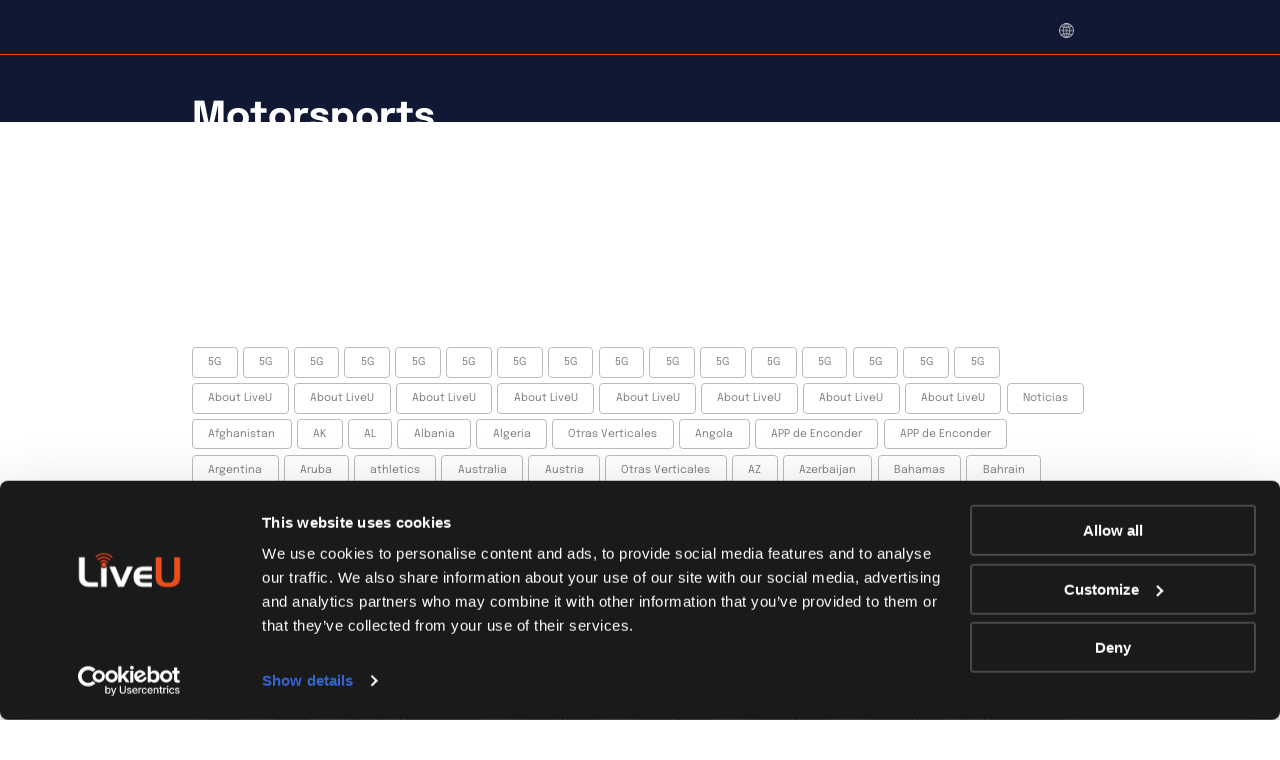

--- FILE ---
content_type: text/html; charset=UTF-8
request_url: https://www.liveu.tv/es/resources/blog/category/motorsports-es
body_size: 31192
content:
<!DOCTYPE html>
<html lang="es-ES">
<head>
    <meta charset="UTF-8"/>
    <meta name="viewport" content="width=device-width"/>
    <meta http-equiv="x-ua-compatible" content="ie=edge">
    <link rel="profile" href="https://gmpg.org/xfn/11"/>
    <link rel="pingback" href="https://www.liveu.tv/xmlrpc.php">
    <meta name='robots' content='index, follow, max-image-preview:large, max-snippet:-1, max-video-preview:-1' />

	<!-- This site is optimized with the Yoast SEO Premium plugin v26.8 (Yoast SEO v26.8) - https://yoast.com/product/yoast-seo-premium-wordpress/ -->
	<title>Motorsports - LiveU</title>
	<link rel="canonical" href="https://www.liveu.tv/es/resources/blog/category/motorsports-es" />
	<meta property="og:locale" content="es_ES" />
	<meta property="og:type" content="article" />
	<meta property="og:title" content="Motorsports Archives" />
	<meta property="og:url" content="https://www.liveu.tv/es/resources/blog/category/motorsports-es" />
	<meta property="og:site_name" content="LiveU" />
	<meta property="og:image" content="https://cdn-liveutv.pressidium.com/wp-content/uploads/2025/02/LiveU_Preview.png" />
	<meta property="og:image:width" content="1200" />
	<meta property="og:image:height" content="630" />
	<meta property="og:image:type" content="image/png" />
	<meta name="twitter:card" content="summary_large_image" />
	<meta name="twitter:site" content="@LiveU" />
	<script type="application/ld+json" class="yoast-schema-graph">{"@context":"https://schema.org","@graph":[{"@type":"CollectionPage","@id":"https://www.liveu.tv/es/resources/blog/category/motorsports-es","url":"https://www.liveu.tv/es/resources/blog/category/motorsports-es","name":"Motorsports - LiveU","isPartOf":{"@id":"https://www.liveu.tv/es#website"},"primaryImageOfPage":{"@id":"https://www.liveu.tv/es/resources/blog/category/motorsports-es#primaryimage"},"image":{"@id":"https://www.liveu.tv/es/resources/blog/category/motorsports-es#primaryimage"},"thumbnailUrl":"https://www.liveu.tv/wp-content/uploads/2023/01/Flying-Features-covering-Santos-Tour-Down-Under-Image-by-Cauld-Photo.jpg","breadcrumb":{"@id":"https://www.liveu.tv/es/resources/blog/category/motorsports-es#breadcrumb"},"inLanguage":"es"},{"@type":"ImageObject","inLanguage":"es","@id":"https://www.liveu.tv/es/resources/blog/category/motorsports-es#primaryimage","url":"https://www.liveu.tv/wp-content/uploads/2023/01/Flying-Features-covering-Santos-Tour-Down-Under-Image-by-Cauld-Photo.jpg","contentUrl":"https://www.liveu.tv/wp-content/uploads/2023/01/Flying-Features-covering-Santos-Tour-Down-Under-Image-by-Cauld-Photo.jpg","width":1280,"height":853},{"@type":"BreadcrumbList","@id":"https://www.liveu.tv/es/resources/blog/category/motorsports-es#breadcrumb","itemListElement":[{"@type":"ListItem","position":1,"name":"LiveU","item":"https://www.liveu.tv/es"},{"@type":"ListItem","position":2,"name":"Motorsports"}]},{"@type":"WebSite","@id":"https://www.liveu.tv/es#website","url":"https://www.liveu.tv/es","name":"LiveU","description":"LiveU&#039;s Corporate Website","publisher":{"@id":"https://www.liveu.tv/es#organization"},"potentialAction":[{"@type":"SearchAction","target":{"@type":"EntryPoint","urlTemplate":"https://www.liveu.tv/es?s={search_term_string}"},"query-input":{"@type":"PropertyValueSpecification","valueRequired":true,"valueName":"search_term_string"}}],"inLanguage":"es"},{"@type":"Organization","@id":"https://www.liveu.tv/es#organization","name":"LIVEU","url":"https://www.liveu.tv/es","logo":{"@type":"ImageObject","inLanguage":"es","@id":"https://www.liveu.tv/es#/schema/logo/image/","url":"https://www.liveu.tv/wp-content/uploads/2021/06/LiveU_Logo_On_Whtite.png","contentUrl":"https://www.liveu.tv/wp-content/uploads/2021/06/LiveU_Logo_On_Whtite.png","width":924,"height":313,"caption":"LIVEU"},"image":{"@id":"https://www.liveu.tv/es#/schema/logo/image/"},"sameAs":["https://www.facebook.com/LiveU.Fans","https://x.com/LiveU","https://www.instagram.com/liveutv/","https://www.linkedin.com/company/liveu","https://www.youtube.com/user/liveUtv"]}]}</script>
	<!-- / Yoast SEO Premium plugin. -->


<link rel="alternate" type="application/rss+xml" title="LiveU &raquo; Categoría Motorsports del feed" href="https://www.liveu.tv/es/resources/blog/category/motorsports-es/feed" />
<style id='wp-img-auto-sizes-contain-inline-css' type='text/css'>
img:is([sizes=auto i],[sizes^="auto," i]){contain-intrinsic-size:3000px 1500px}
/*# sourceURL=wp-img-auto-sizes-contain-inline-css */
</style>
<link rel='stylesheet' id='wp-block-library-css' href='https://cdn-liveutv.pressidium.com/wp-includes/css/dist/block-library/style.min.css?ver=6.9' type='text/css' media="print" onload="this.media='all'" />
<style id='global-styles-inline-css' type='text/css'>
:root{--wp--preset--aspect-ratio--square: 1;--wp--preset--aspect-ratio--4-3: 4/3;--wp--preset--aspect-ratio--3-4: 3/4;--wp--preset--aspect-ratio--3-2: 3/2;--wp--preset--aspect-ratio--2-3: 2/3;--wp--preset--aspect-ratio--16-9: 16/9;--wp--preset--aspect-ratio--9-16: 9/16;--wp--preset--color--black: #000000;--wp--preset--color--cyan-bluish-gray: #abb8c3;--wp--preset--color--white: #ffffff;--wp--preset--color--pale-pink: #f78da7;--wp--preset--color--vivid-red: #cf2e2e;--wp--preset--color--luminous-vivid-orange: #ff6900;--wp--preset--color--luminous-vivid-amber: #fcb900;--wp--preset--color--light-green-cyan: #7bdcb5;--wp--preset--color--vivid-green-cyan: #00d084;--wp--preset--color--pale-cyan-blue: #8ed1fc;--wp--preset--color--vivid-cyan-blue: #0693e3;--wp--preset--color--vivid-purple: #9b51e0;--wp--preset--gradient--vivid-cyan-blue-to-vivid-purple: linear-gradient(135deg,rgb(6,147,227) 0%,rgb(155,81,224) 100%);--wp--preset--gradient--light-green-cyan-to-vivid-green-cyan: linear-gradient(135deg,rgb(122,220,180) 0%,rgb(0,208,130) 100%);--wp--preset--gradient--luminous-vivid-amber-to-luminous-vivid-orange: linear-gradient(135deg,rgb(252,185,0) 0%,rgb(255,105,0) 100%);--wp--preset--gradient--luminous-vivid-orange-to-vivid-red: linear-gradient(135deg,rgb(255,105,0) 0%,rgb(207,46,46) 100%);--wp--preset--gradient--very-light-gray-to-cyan-bluish-gray: linear-gradient(135deg,rgb(238,238,238) 0%,rgb(169,184,195) 100%);--wp--preset--gradient--cool-to-warm-spectrum: linear-gradient(135deg,rgb(74,234,220) 0%,rgb(151,120,209) 20%,rgb(207,42,186) 40%,rgb(238,44,130) 60%,rgb(251,105,98) 80%,rgb(254,248,76) 100%);--wp--preset--gradient--blush-light-purple: linear-gradient(135deg,rgb(255,206,236) 0%,rgb(152,150,240) 100%);--wp--preset--gradient--blush-bordeaux: linear-gradient(135deg,rgb(254,205,165) 0%,rgb(254,45,45) 50%,rgb(107,0,62) 100%);--wp--preset--gradient--luminous-dusk: linear-gradient(135deg,rgb(255,203,112) 0%,rgb(199,81,192) 50%,rgb(65,88,208) 100%);--wp--preset--gradient--pale-ocean: linear-gradient(135deg,rgb(255,245,203) 0%,rgb(182,227,212) 50%,rgb(51,167,181) 100%);--wp--preset--gradient--electric-grass: linear-gradient(135deg,rgb(202,248,128) 0%,rgb(113,206,126) 100%);--wp--preset--gradient--midnight: linear-gradient(135deg,rgb(2,3,129) 0%,rgb(40,116,252) 100%);--wp--preset--font-size--small: 13px;--wp--preset--font-size--medium: 20px;--wp--preset--font-size--large: 36px;--wp--preset--font-size--x-large: 42px;--wp--preset--spacing--20: 0.44rem;--wp--preset--spacing--30: 0.67rem;--wp--preset--spacing--40: 1rem;--wp--preset--spacing--50: 1.5rem;--wp--preset--spacing--60: 2.25rem;--wp--preset--spacing--70: 3.38rem;--wp--preset--spacing--80: 5.06rem;--wp--preset--shadow--natural: 6px 6px 9px rgba(0, 0, 0, 0.2);--wp--preset--shadow--deep: 12px 12px 50px rgba(0, 0, 0, 0.4);--wp--preset--shadow--sharp: 6px 6px 0px rgba(0, 0, 0, 0.2);--wp--preset--shadow--outlined: 6px 6px 0px -3px rgb(255, 255, 255), 6px 6px rgb(0, 0, 0);--wp--preset--shadow--crisp: 6px 6px 0px rgb(0, 0, 0);}:where(.is-layout-flex){gap: 0.5em;}:where(.is-layout-grid){gap: 0.5em;}body .is-layout-flex{display: flex;}.is-layout-flex{flex-wrap: wrap;align-items: center;}.is-layout-flex > :is(*, div){margin: 0;}body .is-layout-grid{display: grid;}.is-layout-grid > :is(*, div){margin: 0;}:where(.wp-block-columns.is-layout-flex){gap: 2em;}:where(.wp-block-columns.is-layout-grid){gap: 2em;}:where(.wp-block-post-template.is-layout-flex){gap: 1.25em;}:where(.wp-block-post-template.is-layout-grid){gap: 1.25em;}.has-black-color{color: var(--wp--preset--color--black) !important;}.has-cyan-bluish-gray-color{color: var(--wp--preset--color--cyan-bluish-gray) !important;}.has-white-color{color: var(--wp--preset--color--white) !important;}.has-pale-pink-color{color: var(--wp--preset--color--pale-pink) !important;}.has-vivid-red-color{color: var(--wp--preset--color--vivid-red) !important;}.has-luminous-vivid-orange-color{color: var(--wp--preset--color--luminous-vivid-orange) !important;}.has-luminous-vivid-amber-color{color: var(--wp--preset--color--luminous-vivid-amber) !important;}.has-light-green-cyan-color{color: var(--wp--preset--color--light-green-cyan) !important;}.has-vivid-green-cyan-color{color: var(--wp--preset--color--vivid-green-cyan) !important;}.has-pale-cyan-blue-color{color: var(--wp--preset--color--pale-cyan-blue) !important;}.has-vivid-cyan-blue-color{color: var(--wp--preset--color--vivid-cyan-blue) !important;}.has-vivid-purple-color{color: var(--wp--preset--color--vivid-purple) !important;}.has-black-background-color{background-color: var(--wp--preset--color--black) !important;}.has-cyan-bluish-gray-background-color{background-color: var(--wp--preset--color--cyan-bluish-gray) !important;}.has-white-background-color{background-color: var(--wp--preset--color--white) !important;}.has-pale-pink-background-color{background-color: var(--wp--preset--color--pale-pink) !important;}.has-vivid-red-background-color{background-color: var(--wp--preset--color--vivid-red) !important;}.has-luminous-vivid-orange-background-color{background-color: var(--wp--preset--color--luminous-vivid-orange) !important;}.has-luminous-vivid-amber-background-color{background-color: var(--wp--preset--color--luminous-vivid-amber) !important;}.has-light-green-cyan-background-color{background-color: var(--wp--preset--color--light-green-cyan) !important;}.has-vivid-green-cyan-background-color{background-color: var(--wp--preset--color--vivid-green-cyan) !important;}.has-pale-cyan-blue-background-color{background-color: var(--wp--preset--color--pale-cyan-blue) !important;}.has-vivid-cyan-blue-background-color{background-color: var(--wp--preset--color--vivid-cyan-blue) !important;}.has-vivid-purple-background-color{background-color: var(--wp--preset--color--vivid-purple) !important;}.has-black-border-color{border-color: var(--wp--preset--color--black) !important;}.has-cyan-bluish-gray-border-color{border-color: var(--wp--preset--color--cyan-bluish-gray) !important;}.has-white-border-color{border-color: var(--wp--preset--color--white) !important;}.has-pale-pink-border-color{border-color: var(--wp--preset--color--pale-pink) !important;}.has-vivid-red-border-color{border-color: var(--wp--preset--color--vivid-red) !important;}.has-luminous-vivid-orange-border-color{border-color: var(--wp--preset--color--luminous-vivid-orange) !important;}.has-luminous-vivid-amber-border-color{border-color: var(--wp--preset--color--luminous-vivid-amber) !important;}.has-light-green-cyan-border-color{border-color: var(--wp--preset--color--light-green-cyan) !important;}.has-vivid-green-cyan-border-color{border-color: var(--wp--preset--color--vivid-green-cyan) !important;}.has-pale-cyan-blue-border-color{border-color: var(--wp--preset--color--pale-cyan-blue) !important;}.has-vivid-cyan-blue-border-color{border-color: var(--wp--preset--color--vivid-cyan-blue) !important;}.has-vivid-purple-border-color{border-color: var(--wp--preset--color--vivid-purple) !important;}.has-vivid-cyan-blue-to-vivid-purple-gradient-background{background: var(--wp--preset--gradient--vivid-cyan-blue-to-vivid-purple) !important;}.has-light-green-cyan-to-vivid-green-cyan-gradient-background{background: var(--wp--preset--gradient--light-green-cyan-to-vivid-green-cyan) !important;}.has-luminous-vivid-amber-to-luminous-vivid-orange-gradient-background{background: var(--wp--preset--gradient--luminous-vivid-amber-to-luminous-vivid-orange) !important;}.has-luminous-vivid-orange-to-vivid-red-gradient-background{background: var(--wp--preset--gradient--luminous-vivid-orange-to-vivid-red) !important;}.has-very-light-gray-to-cyan-bluish-gray-gradient-background{background: var(--wp--preset--gradient--very-light-gray-to-cyan-bluish-gray) !important;}.has-cool-to-warm-spectrum-gradient-background{background: var(--wp--preset--gradient--cool-to-warm-spectrum) !important;}.has-blush-light-purple-gradient-background{background: var(--wp--preset--gradient--blush-light-purple) !important;}.has-blush-bordeaux-gradient-background{background: var(--wp--preset--gradient--blush-bordeaux) !important;}.has-luminous-dusk-gradient-background{background: var(--wp--preset--gradient--luminous-dusk) !important;}.has-pale-ocean-gradient-background{background: var(--wp--preset--gradient--pale-ocean) !important;}.has-electric-grass-gradient-background{background: var(--wp--preset--gradient--electric-grass) !important;}.has-midnight-gradient-background{background: var(--wp--preset--gradient--midnight) !important;}.has-small-font-size{font-size: var(--wp--preset--font-size--small) !important;}.has-medium-font-size{font-size: var(--wp--preset--font-size--medium) !important;}.has-large-font-size{font-size: var(--wp--preset--font-size--large) !important;}.has-x-large-font-size{font-size: var(--wp--preset--font-size--x-large) !important;}
/*# sourceURL=global-styles-inline-css */
</style>

<style id='classic-theme-styles-inline-css' type='text/css'>
/*! This file is auto-generated */
.wp-block-button__link{color:#fff;background-color:#32373c;border-radius:9999px;box-shadow:none;text-decoration:none;padding:calc(.667em + 2px) calc(1.333em + 2px);font-size:1.125em}.wp-block-file__button{background:#32373c;color:#fff;text-decoration:none}
/*# sourceURL=/wp-includes/css/classic-themes.min.css */
</style>
<link rel='stylesheet' id='liveu-common-css' href='https://cdn-liveutv.pressidium.com/wp-content/themes/liveu/static/assets/css/common.css?ver=1.14.91' type='text/css' media='all' />
<link rel='stylesheet' id='select2-css' href='https://cdn-liveutv.pressidium.com/wp-content/themes/liveu/static/assets/css/vendor/select2.min.css' type='text/css' media="print" onload="this.media='all'" />
<script type="text/javascript" id="wpml-cookie-js-extra">
/* <![CDATA[ */
var wpml_cookies = {"wp-wpml_current_language":{"value":"es","expires":1,"path":"/"}};
var wpml_cookies = {"wp-wpml_current_language":{"value":"en","expires":1,"path":"/"}};
var wpml_cookies = {"wp-wpml_current_language":{"value":"es","expires":1,"path":"/"}};
var wpml_cookies = {"wp-wpml_current_language":{"value":"es","expires":1,"path":"/"}};
var wpml_cookies = {"wp-wpml_current_language":{"value":"en","expires":1,"path":"/"}};
var wpml_cookies = {"wp-wpml_current_language":{"value":"es","expires":1,"path":"/"}};
//# sourceURL=wpml-cookie-js-extra
/* ]]> */
</script>
<script type="text/javascript" defer src="https://www.liveu.tv/wp-content/plugins/sitepress-multilingual-cms/res/js/cookies/language-cookie.js?ver=486900" id="wpml-cookie-js" defer="defer" data-wp-strategy="defer"></script>
<link rel="https://api.w.org/" href="https://www.liveu.tv/es/wp-json/" /><link rel="alternate" title="JSON" type="application/json" href="https://www.liveu.tv/es/wp-json/wp/v2/categories/850" /><link rel="EditURI" type="application/rsd+xml" title="RSD" href="https://www.liveu.tv/xmlrpc.php?rsd" />
<link rel="icon" href="https://cdn-liveutv.pressidium.com/wp-content/uploads/2021/12/LiveU-fav.-blue-150x150.png" sizes="32x32" />
<link rel="icon" href="https://cdn-liveutv.pressidium.com/wp-content/uploads/2021/12/LiveU-fav.-blue-300x300.png" sizes="192x192" />
<link rel="apple-touch-icon" href="https://cdn-liveutv.pressidium.com/wp-content/uploads/2021/12/LiveU-fav.-blue-300x300.png" />
<meta name="msapplication-TileImage" content="https://cdn-liveutv.pressidium.com/wp-content/uploads/2021/12/LiveU-fav.-blue-300x300.png" />
		<style type="text/css" id="wp-custom-css">
			.single-product .s-accent._full ._black_bg {
	margin-bottom: 6.4rem;
}

.page-template-homepage .s-home {
	z-index: 1;
}

.postid-389884 .modal-389878 .modal-contact__container .f-iframe {
	padding: 15px 0 0;
	max-width: 100%;
	
} 

.postid-389884 .modal-389878 .modal-contact__container {
	max-width: 100%;
	padding: 0;
}

.postid-389884 .modal-389878 .modal-contact__container .f-iframe  .f-default__title {
	margin-bottom: -15px;
}

.postid-389884 .modal-389878 .modal-contact__container .modal-contact__support-link {
	padding: 0 2rem;
    max-width: 61.8rem;
}

.postid-392887 .s-talk .f-iframe {
	position: relative;
	z-index: 2;
}

.svg-yout-upd {
	  width: 33px;
  height: 23px;
}

html body {
	visibility: visible !important;
}

@media (max-width: 768px) {
	.postid-411676 .s-why-lrt {
		 padding: 3.6rem 0;
	}
}

.term-12 .s-titles._short {
	padding-bottom: 0;
}

.term-12 .s-titles._short .s-titles__text {
	margin: 0;
}		</style>
		<noscript><style id="rocket-lazyload-nojs-css">.rll-youtube-player, [data-lazy-src]{display:none !important;}</style></noscript>    <script type="text/javascript">
(function(window, document, dataLayerName, id) {
window[dataLayerName]=window[dataLayerName]||[],window[dataLayerName].push({start:(new Date).getTime(),event:"stg.start"});var scripts=document.getElementsByTagName('script')[0],tags=document.createElement('script');
function stgCreateCookie(a,b,c){var d="";if(c){var e=new Date;e.setTime(e.getTime()+24*c*60*60*1e3),d="; expires="+e.toUTCString();f="; SameSite=Strict"}document.cookie=a+"="+b+d+f+"; path=/"}
var isStgDebug=(window.location.href.match("stg_debug")||document.cookie.match("stg_debug"))&&!window.location.href.match("stg_disable_debug");stgCreateCookie("stg_debug",isStgDebug?1:"",isStgDebug?14:-1);
var qP=[];dataLayerName!=="dataLayer"&&qP.push("data_layer_name="+dataLayerName),isStgDebug&&qP.push("stg_debug");var qPString=qP.length>0?("?"+qP.join("&")):"";
tags.async=!0,tags.src="https://liveu.containers.piwik.pro/"+id+".js"+qPString,scripts.parentNode.insertBefore(tags,scripts);
!function(a,n,i){a[n]=a[n]||{};for(var c=0;c<i.length;c++)!function(i){a[n][i]=a[n][i]||{},a[n][i].api=a[n][i].api||function(){var a=[].slice.call(arguments,0);"string"==typeof a[0]&&window[dataLayerName].push({event:n+"."+i+":"+a[0],parameters:[].slice.call(arguments,1)})}}(i[c])}(window,"ppms",["tm","cm"]);
})(window, document, 'dataLayer', 'a840de16-f8ef-4d45-8135-8e74713bb790');
</script>
    <!-- Trendemon tags -->
	<meta property="article:tag" content="Remote Production" /><meta property="article:tag" content="sports" />    <link rel="stylesheet" href="https://cdnjs.cloudflare.com/ajax/libs/overlayscrollbars/2.11.4/styles/overlayscrollbars.css" />
    <!-- OverlayScrollbars JS -->
    <script src="https://cdnjs.cloudflare.com/ajax/libs/overlayscrollbars/2.11.4/browser/overlayscrollbars.browser.es5.min.js"></script>
    <!-- Trendemon tags -->
</head>
<body class="archive category category-motorsports-es category-850 wp-theme-liveu ">
        <input type="hidden" name="base-url" value="https://www.liveu.tv"
           data-slug="">
    <div class="wrapper"><header class="s-header _mobile_v2">
    <div class="container">
        <div class="s-header__wrapper">
            <a class="s-header__logo" href="https://www.liveu.tv/es">
                <svg class="svg svg-logo" xmlns="http://www.w3.org/2000/svg" xmlns:xlink="http://www.w3.org/1999/xlink">
                    <use xlink:href="https://www.liveu.tv/wp-content/themes/liveu/static/assets/images/_set.svg#logo"></use>
                </svg>
            </a>
            <div class="s-header__inner">
				<nav class="m-primary">
    <ul class="m-primary__list">
                                        
            <li class="m-primary__item _menu ">
	<button class="m-primary__btn" type="button">

        <a  class="m-primary__tab-link" href="https://www.liveu.tv/es/solutions">
            <span>Soluciones</span>
        </a>
    </button>
	
    <div class="m-primary__menu">
        <div class="container _wide">
            <div class="m-primary__menu-inner">
                <div class="b-menu-main">
                    <ul class="b-menu-main__list">

						                            <li class="b-menu-main__item">
                                <a class="b-menu-main__link-main"
                                   href="https://www.liveu.tv/es/solutions/broadcast"></a>
                                <div class="b-menu-main__info">
                                    <h4 class="b-menu-main__title">Transmisión Broadcast</h4>
                                    <p class="b-menu-main__text"></p>

									                                        <div class="b-menu-main__links">
																						                        <a target="_self" class="b-menu-main__link" href="https://www.liveu.tv/es/solutions/broadcast/outside-broadcast">
                Transmisión en Exteriores            </a>
		                        <a target="_blank" class="b-menu-main__link" href="https://get.liveu.tv/es-point-to-point/">
                Point-to-point transmission            </a>
		                        <a target="_self" class="b-menu-main__link" href="https://www.liveu.tv/es/products/share/matrix">
                Distribución en todo el mundo            </a>
		                                            </div>
									
                                </div>

								                            </li>
						                            <li class="b-menu-main__item">
                                <a class="b-menu-main__link-main"
                                   href="https://www.liveu.tv/es/solutions/sports"></a>
                                <div class="b-menu-main__info">
                                    <h4 class="b-menu-main__title">Deportes</h4>
                                    <p class="b-menu-main__text"></p>

									                                        <div class="b-menu-main__links">
																						                        <a target="_self" class="b-menu-main__link" href="https://www.liveu.tv/es/solutions/sports/lightweight-sports-production">
                Producción Deportiva Ligera            </a>
		                        <a target="_self" class="b-menu-main__link" href="https://www.liveu.tv/es/solutions/deportes/remote-production">
                Producción Remota            </a>
		                        <a target="_self" class="b-menu-main__link" href="https://www.liveu.tv/es/solutions/sports/on-site-production">
                Producción en Directo            </a>
		                        <a target="_self" class="b-menu-main__link" href="https://www.liveu.tv/es/solutions/deportes/fan-engagement">
                Conecte con sus fans            </a>
		                                            </div>
									
                                </div>

								                            </li>
						                            <li class="b-menu-main__item">
                                <a class="b-menu-main__link-main"
                                   href="https://www.liveu.tv/es/solutions/public-safety"></a>
                                <div class="b-menu-main__info">
                                    <h4 class="b-menu-main__title">Seguridad Pública</h4>
                                    <p class="b-menu-main__text"></p>

									                                        <div class="b-menu-main__links">
																						                        <a target="_self" class="b-menu-main__link" href="https://www.liveu.tv/es/solutions/public-safety/situational-awareness">
                Conocimiento Situacional            </a>
		                        <a target="_self" class="b-menu-main__link" href="https://www.liveu.tv/es/solutions/public-safety/dfr-video-solutions">
                Soluciones de vídeo DFR            </a>
		                                            </div>
									
                                </div>

								                            </li>
						                            <li class="b-menu-main__item">
                                <a class="b-menu-main__link-main"
                                   href="https://www.liveu.tv/es/solutions/online"></a>
                                <div class="b-menu-main__info">
                                    <h4 class="b-menu-main__title">Otras Verticales</h4>
                                    <p class="b-menu-main__text"></p>

									                                        <div class="b-menu-main__links">
																						                        <a target="_self" class="b-menu-main__link" href="https://www.liveu.tv/es/solutions/online-es/enterprise">
                Corporativo            </a>
		                        <a target="_self" class="b-menu-main__link" href="https://www.liveu.tv/es/solutions/online-es/production-house">
                Casas Productoras            </a>
		                        <a target="_self" class="b-menu-main__link" href="https://www.liveu.tv/es/solutions/online/government">
                Gobierno            </a>
		                        <a target="_self" class="b-menu-main__link" href="https://www.liveu.tv/es/solutions/online-es/education">
                Educación            </a>
		                        <a target="_self" class="b-menu-main__link" href="https://www.liveu.tv/es/solutions/online/telemedicina">
                Telemedicina            </a>
		                                            </div>
									
                                </div>

								                            </li>
						
                    </ul>

                                            <div class="b-menu-main__bottom-menu">

                            								                                    <a
                                            class="b-menu-main__bottom-menu-item"
                                            href="https://www.liveu.tv/es/solutions/ecosystem"
                                            target="_self"
                                    >
                                        <div class="b-menu-main__bottom-menu-left">
                                            <img class="circle-chevron" src="data:image/svg+xml,%3Csvg%20xmlns='http://www.w3.org/2000/svg'%20viewBox='0%200%200%200'%3E%3C/svg%3E" alt="chevron" data-lazy-src="https://cdn-liveutv.pressidium.com/wp-content/themes/liveu/static/assets/images/svg/circle-chevron.svg"><noscript><img class="circle-chevron" src="https://cdn-liveutv.pressidium.com/wp-content/themes/liveu/static/assets/images/svg/circle-chevron.svg" alt="chevron"></noscript>
                                            <img class="circle-chevron-hover" src="data:image/svg+xml,%3Csvg%20xmlns='http://www.w3.org/2000/svg'%20viewBox='0%200%200%200'%3E%3C/svg%3E" alt="chevron" data-lazy-src="https://cdn-liveutv.pressidium.com/wp-content/themes/liveu/static/assets/images/svg/circle-chevron-hover.svg"><noscript><img class="circle-chevron-hover" src="https://cdn-liveutv.pressidium.com/wp-content/themes/liveu/static/assets/images/svg/circle-chevron-hover.svg" alt="chevron"></noscript>


                                                <h4>
                                                    LiveU EcoSystem                                                </h4>

                                        </div>
                                        <div class="b-menu-main__bottom-menu-right">
                                            <img src="data:image/svg+xml,%3Csvg%20xmlns='http://www.w3.org/2000/svg'%20viewBox='0%200%200%200'%3E%3C/svg%3E" data-lazy-src="https://cdn-liveutv.pressidium.com/wp-content/uploads/2021/02/LiveU-EcoSystem-Menu-2.png"><noscript><img src="https://cdn-liveutv.pressidium.com/wp-content/uploads/2021/02/LiveU-EcoSystem-Menu-2.png"></noscript>
                                        </div>
                                    </a>
								
                            								                                    <a
                                            class="b-menu-main__bottom-menu-item"
                                            href="https://www.liveu.tv/es/solutions/5g"
                                            target="_self"
                                    >
                                        <div class="b-menu-main__bottom-menu-left">
                                            <img class="circle-chevron" src="data:image/svg+xml,%3Csvg%20xmlns='http://www.w3.org/2000/svg'%20viewBox='0%200%200%200'%3E%3C/svg%3E" alt="chevron" data-lazy-src="https://cdn-liveutv.pressidium.com/wp-content/themes/liveu/static/assets/images/svg/circle-chevron.svg"><noscript><img class="circle-chevron" src="https://cdn-liveutv.pressidium.com/wp-content/themes/liveu/static/assets/images/svg/circle-chevron.svg" alt="chevron"></noscript>
                                            <img class="circle-chevron-hover" src="data:image/svg+xml,%3Csvg%20xmlns='http://www.w3.org/2000/svg'%20viewBox='0%200%200%200'%3E%3C/svg%3E" alt="chevron" data-lazy-src="https://cdn-liveutv.pressidium.com/wp-content/themes/liveu/static/assets/images/svg/circle-chevron-hover.svg"><noscript><img class="circle-chevron-hover" src="https://cdn-liveutv.pressidium.com/wp-content/themes/liveu/static/assets/images/svg/circle-chevron-hover.svg" alt="chevron"></noscript>


                                                <h4>
                                                    Tecnología 5G                                                </h4>

                                        </div>
                                        <div class="b-menu-main__bottom-menu-right">
                                            <img src="data:image/svg+xml,%3Csvg%20xmlns='http://www.w3.org/2000/svg'%20viewBox='0%200%200%200'%3E%3C/svg%3E" data-lazy-src="https://cdn-liveutv.pressidium.com/wp-content/uploads/2021/02/LiveU_5G.png"><noscript><img src="https://cdn-liveutv.pressidium.com/wp-content/uploads/2021/02/LiveU_5G.png"></noscript>
                                        </div>
                                    </a>
								
                            								                                    <a
                                            class="b-menu-main__bottom-menu-item"
                                            href="https://www.liveu.tv/es/products/create/greener-by-nature-solutions"
                                            target="_self"
                                    >
                                        <div class="b-menu-main__bottom-menu-left">
                                            <img class="circle-chevron" src="data:image/svg+xml,%3Csvg%20xmlns='http://www.w3.org/2000/svg'%20viewBox='0%200%200%200'%3E%3C/svg%3E" alt="chevron" data-lazy-src="https://cdn-liveutv.pressidium.com/wp-content/themes/liveu/static/assets/images/svg/circle-chevron.svg"><noscript><img class="circle-chevron" src="https://cdn-liveutv.pressidium.com/wp-content/themes/liveu/static/assets/images/svg/circle-chevron.svg" alt="chevron"></noscript>
                                            <img class="circle-chevron-hover" src="data:image/svg+xml,%3Csvg%20xmlns='http://www.w3.org/2000/svg'%20viewBox='0%200%200%200'%3E%3C/svg%3E" alt="chevron" data-lazy-src="https://cdn-liveutv.pressidium.com/wp-content/themes/liveu/static/assets/images/svg/circle-chevron-hover.svg"><noscript><img class="circle-chevron-hover" src="https://cdn-liveutv.pressidium.com/wp-content/themes/liveu/static/assets/images/svg/circle-chevron-hover.svg" alt="chevron"></noscript>


                                                <h4>
                                                    Soluciones más ecológicas por naturaleza                                                </h4>

                                        </div>
                                        <div class="b-menu-main__bottom-menu-right">
                                            <img src="data:image/svg+xml,%3Csvg%20xmlns='http://www.w3.org/2000/svg'%20viewBox='0%200%200%200'%3E%3C/svg%3E" data-lazy-src="https://cdn-liveutv.pressidium.com/wp-content/uploads/2021/02/Greener-by-Nature-Solutions.png"><noscript><img src="https://cdn-liveutv.pressidium.com/wp-content/uploads/2021/02/Greener-by-Nature-Solutions.png"></noscript>
                                        </div>
                                    </a>
								
                            
                        </div>
                    
                </div>
            </div>
        </div>
    </div>
    <div class="m-primary_mobile additionalFloor">
                <div class="m-primary_mobile__wrapper">
            <div class="m-primary_mobile__header">
                <button class="m-primary_mobile__back closeFloor" type="button">
                    <svg width="24" height="24" viewBox="0 0 24 24" fill="none" xmlns="http://www.w3.org/2000/svg">
                        <path d="M14 7L9 12L14 17" stroke="#111833"/>
                    </svg>
                    <span>
                 Back                </span></button>
                <button class="m-primary_mobile__close closeMenu" type="button">
                    <svg width="24" height="24" viewBox="0 0 24 24" fill="none" xmlns="http://www.w3.org/2000/svg">
                        <path d="M19 19L6.75 6.75L5 5" stroke="#111833"/>
                        <path d="M5 19L17.25 6.75L19 5" stroke="#111833"/>
                    </svg>
                </button>
            </div>
            <a  class="m-primary_mobile__top_link " href="https://www.liveu.tv/es/solutions">
                <span>Soluciones</span>
            </a>
            <div class="m-primary_mobile__sub">
                                    <div class="m-primary_mobile__sub-item ">
                                                    <button class="m-primary_mobile__sub-link showNextFloor _btn" type="button">
                                Transmisión Broadcast                            </button>
                            <div class='m-primary_mobile additionalFloor'>        <div class="m-primary_mobile__wrapper">
            <div class="m-primary_mobile__header">
                <button class="m-primary_mobile__back closeFloor" type="button">
                    <svg width="24" height="24" viewBox="0 0 24 24" fill="none" xmlns="http://www.w3.org/2000/svg">
                        <path d="M14 7L9 12L14 17" stroke="#111833"/>
                    </svg>
                    <span>
                 Back                </span></button>
                <button class="m-primary_mobile__close closeMenu" type="button">
                    <svg width="24" height="24" viewBox="0 0 24 24" fill="none" xmlns="http://www.w3.org/2000/svg">
                        <path d="M19 19L6.75 6.75L5 5" stroke="#111833"/>
                        <path d="M5 19L17.25 6.75L19 5" stroke="#111833"/>
                    </svg>
                </button>
            </div>
            <a  class="m-primary_mobile__top_link " href="https://www.liveu.tv/es/solutions/broadcast">
                <span>Transmisión Broadcast</span>
            </a>
            <div class="m-primary_mobile__sub">
                                    <div class="m-primary_mobile__sub-item ">
                                                    <a class="m-primary_mobile__sub-link " href="https://www.liveu.tv/es/solutions/broadcast/outside-broadcast" >
                                Transmisión en Exteriores                            </a>
                                            </div>
                                    <div class="m-primary_mobile__sub-item ">
                                                    <a class="m-primary_mobile__sub-link " href="https://get.liveu.tv/es-point-to-point/" target='_blank' rel='noopener noreferrer'>
                                Point-to-point transmission                            </a>
                                            </div>
                                    <div class="m-primary_mobile__sub-item ">
                                                    <a class="m-primary_mobile__sub-link " href="https://www.liveu.tv/es/products/share/matrix" >
                                Distribución en todo el mundo                            </a>
                                            </div>
                            </div>
        </div>

        </div>                                            </div>
                                    <div class="m-primary_mobile__sub-item ">
                                                    <button class="m-primary_mobile__sub-link showNextFloor _btn" type="button">
                                Deportes                            </button>
                            <div class='m-primary_mobile additionalFloor'>        <div class="m-primary_mobile__wrapper">
            <div class="m-primary_mobile__header">
                <button class="m-primary_mobile__back closeFloor" type="button">
                    <svg width="24" height="24" viewBox="0 0 24 24" fill="none" xmlns="http://www.w3.org/2000/svg">
                        <path d="M14 7L9 12L14 17" stroke="#111833"/>
                    </svg>
                    <span>
                 Back                </span></button>
                <button class="m-primary_mobile__close closeMenu" type="button">
                    <svg width="24" height="24" viewBox="0 0 24 24" fill="none" xmlns="http://www.w3.org/2000/svg">
                        <path d="M19 19L6.75 6.75L5 5" stroke="#111833"/>
                        <path d="M5 19L17.25 6.75L19 5" stroke="#111833"/>
                    </svg>
                </button>
            </div>
            <a  class="m-primary_mobile__top_link " href="https://www.liveu.tv/es/solutions/sports">
                <span>Deportes</span>
            </a>
            <div class="m-primary_mobile__sub">
                                    <div class="m-primary_mobile__sub-item ">
                                                    <a class="m-primary_mobile__sub-link " href="https://www.liveu.tv/es/solutions/sports/lightweight-sports-production" >
                                Producción Deportiva Ligera                            </a>
                                            </div>
                                    <div class="m-primary_mobile__sub-item ">
                                                    <a class="m-primary_mobile__sub-link " href="https://www.liveu.tv/es/solutions/deportes/remote-production" >
                                Producción Remota                            </a>
                                            </div>
                                    <div class="m-primary_mobile__sub-item ">
                                                    <a class="m-primary_mobile__sub-link " href="https://www.liveu.tv/es/solutions/sports/on-site-production" >
                                Producción en Directo                            </a>
                                            </div>
                                    <div class="m-primary_mobile__sub-item ">
                                                    <a class="m-primary_mobile__sub-link " href="https://www.liveu.tv/es/solutions/deportes/fan-engagement" >
                                Conecte con sus fans                            </a>
                                            </div>
                            </div>
        </div>

        </div>                                            </div>
                                    <div class="m-primary_mobile__sub-item ">
                                                    <button class="m-primary_mobile__sub-link showNextFloor _btn" type="button">
                                Seguridad Pública                            </button>
                            <div class='m-primary_mobile additionalFloor'>        <div class="m-primary_mobile__wrapper">
            <div class="m-primary_mobile__header">
                <button class="m-primary_mobile__back closeFloor" type="button">
                    <svg width="24" height="24" viewBox="0 0 24 24" fill="none" xmlns="http://www.w3.org/2000/svg">
                        <path d="M14 7L9 12L14 17" stroke="#111833"/>
                    </svg>
                    <span>
                 Back                </span></button>
                <button class="m-primary_mobile__close closeMenu" type="button">
                    <svg width="24" height="24" viewBox="0 0 24 24" fill="none" xmlns="http://www.w3.org/2000/svg">
                        <path d="M19 19L6.75 6.75L5 5" stroke="#111833"/>
                        <path d="M5 19L17.25 6.75L19 5" stroke="#111833"/>
                    </svg>
                </button>
            </div>
            <a  class="m-primary_mobile__top_link " href="https://www.liveu.tv/es/solutions/public-safety">
                <span>Seguridad Pública</span>
            </a>
            <div class="m-primary_mobile__sub">
                                    <div class="m-primary_mobile__sub-item ">
                                                    <a class="m-primary_mobile__sub-link " href="https://www.liveu.tv/es/solutions/public-safety/situational-awareness" >
                                Conocimiento Situacional                            </a>
                                            </div>
                                    <div class="m-primary_mobile__sub-item ">
                                                    <a class="m-primary_mobile__sub-link " href="https://www.liveu.tv/es/solutions/public-safety/dfr-video-solutions" >
                                Soluciones de vídeo DFR                            </a>
                                            </div>
                            </div>
        </div>

        </div>                                            </div>
                                    <div class="m-primary_mobile__sub-item ">
                                                    <button class="m-primary_mobile__sub-link showNextFloor _btn" type="button">
                                Otras Verticales                            </button>
                            <div class='m-primary_mobile additionalFloor'>        <div class="m-primary_mobile__wrapper">
            <div class="m-primary_mobile__header">
                <button class="m-primary_mobile__back closeFloor" type="button">
                    <svg width="24" height="24" viewBox="0 0 24 24" fill="none" xmlns="http://www.w3.org/2000/svg">
                        <path d="M14 7L9 12L14 17" stroke="#111833"/>
                    </svg>
                    <span>
                 Back                </span></button>
                <button class="m-primary_mobile__close closeMenu" type="button">
                    <svg width="24" height="24" viewBox="0 0 24 24" fill="none" xmlns="http://www.w3.org/2000/svg">
                        <path d="M19 19L6.75 6.75L5 5" stroke="#111833"/>
                        <path d="M5 19L17.25 6.75L19 5" stroke="#111833"/>
                    </svg>
                </button>
            </div>
            <a  class="m-primary_mobile__top_link " href="https://www.liveu.tv/es/solutions/online">
                <span>Otras Verticales</span>
            </a>
            <div class="m-primary_mobile__sub">
                                    <div class="m-primary_mobile__sub-item ">
                                                    <a class="m-primary_mobile__sub-link " href="https://www.liveu.tv/es/solutions/online-es/enterprise" >
                                Corporativo                            </a>
                                            </div>
                                    <div class="m-primary_mobile__sub-item ">
                                                    <a class="m-primary_mobile__sub-link " href="https://www.liveu.tv/es/solutions/online-es/production-house" >
                                Casas Productoras                            </a>
                                            </div>
                                    <div class="m-primary_mobile__sub-item ">
                                                    <a class="m-primary_mobile__sub-link " href="https://www.liveu.tv/es/solutions/online/government" >
                                Gobierno                            </a>
                                            </div>
                                    <div class="m-primary_mobile__sub-item ">
                                                    <a class="m-primary_mobile__sub-link " href="https://www.liveu.tv/es/solutions/online-es/education" >
                                Educación                            </a>
                                            </div>
                                    <div class="m-primary_mobile__sub-item ">
                                                    <a class="m-primary_mobile__sub-link " href="https://www.liveu.tv/es/solutions/online/telemedicina" >
                                Telemedicina                            </a>
                                            </div>
                            </div>
        </div>

        </div>                                            </div>
                            </div>
        </div>

                            <div class="m-primary_mobile__secondary">
                                                            <a class="m-primary_mobile__secondary-link" href="https://www.liveu.tv/es/solutions/ecosystem">
                            <span class="button">LiveU EcoSystem</span>
                        </a>
                                                                                <a class="m-primary_mobile__secondary-link" href="https://www.liveu.tv/es/solutions/5g">
                            <span class="button">Tecnología 5G</span>
                        </a>
                                                                                <a class="m-primary_mobile__secondary-link" href="https://www.liveu.tv/es/products/create/greener-by-nature-solutions">
                            <span class="button">Soluciones más ecológicas por naturaleza</span>
                        </a>
                                                </div>
            </div>

    
    </li>                                        
            <li class="m-primary__item _menu ">
                    <button class="m-primary__btn products-menu-btn" type="button">
                <a  class="m-primary__tab-link" href="https://www.liveu.tv/es/products">
                    <span>Productos</span>
                </a>
            </button>
        
                <div class="m-primary__menu">
        <div class="container _wide">
            <div class="m-primary__menu-inner">
                <div class="b-menu-main">
                    <div class="b-menu-main__wrapper">
                        <div class="b-menu-main__top">
                            <div class="s-products__top">
                                                                <div class="s-products__tabs">

            <button class="s-products__tabs-btn _featured _active"
                type="button"
                data-category="featured"
                data-link="https://www.liveu.tv/es/products">
            <span>★ </span>
            Featured        </button>
    
    	    
            <button class="s-products__tabs-btn "
                    type="button"
                    data-link="https://www.liveu.tv/es/products"
                    data-category="create">
                Crear            </button>

    	    
            <button class="s-products__tabs-btn "
                    type="button"
                    data-link="https://www.liveu.tv/es/products"
                    data-category="produce">
                Produce            </button>

    	    
            <button class="s-products__tabs-btn "
                    type="button"
                    data-link="https://www.liveu.tv/es/products"
                    data-category="manage">
                Usar            </button>

    	    
            <button class="s-products__tabs-btn "
                    type="button"
                    data-link="https://www.liveu.tv/es/products"
                    data-category="share">
                Compartir            </button>

    	    
            <button class="s-products__tabs-btn "
                    type="button"
                    data-link="https://www.liveu.tv/es/products"
                    data-category="connect">
                Conectar            </button>

    </div>                            </div>
                            <div class="s-products__content">
                                <div class="s-products__content-item _active">
                                    <div class="s-products__list">
                                        <div class="l-products _line">
											<div class="l-products__item "
       data-type="create"
       data-category="featured">
    <div class="b-product">

        <a class="b-product__inner" href="https://www.liveu.tv/es/products/create/lu900q" target="_self">
            <div class="b-product__show">
                <div class="b-product__img _active">
                                            <img data-cookieconsent="ignore"
                         src="data:image/svg+xml,%3Csvg%20xmlns='http://www.w3.org/2000/svg'%20viewBox='0%200%200%200'%3E%3C/svg%3E"
                         alt="LU900Q"
                         data-lazy-src="https://cdn-liveutv.pressidium.com/wp-content/uploads/2025/09/LU900Q-new-menu-image-1.png"/><noscript><img data-cookieconsent="ignore"
                         src="https://cdn-liveutv.pressidium.com/wp-content/uploads/2025/09/LU900Q-new-menu-image-1.png"
                         alt="LU900Q"
                         loading="lazy"/></noscript>
                                    </div>
            </div>
            <div class="b-product__info">
                <div class="b-product__info-item _active">
                    <div class="b-product__label">
                        Unidades de Campo                    </div>
                    <div class="b-product__title">
                        LU900Q                    </div>

                                            <div class="b-product__text">
                            Unidad de campo de nueva generación con inteligencia de transmis                        </div>
                                    </div>
            </div>
        </a>
    </div>
</div><div class="l-products__item "
       data-type="create"
       data-category="featured">
    <div class="b-product">

        <a class="b-product__inner" href="https://www.liveu.tv/es/products/create/lu800" target="_self">
            <div class="b-product__show">
                <div class="b-product__img _active">
                                            <img data-cookieconsent="ignore"
                         src="data:image/svg+xml,%3Csvg%20xmlns='http://www.w3.org/2000/svg'%20viewBox='0%200%200%200'%3E%3C/svg%3E"
                         alt="LU800"
                         data-lazy-src="https://cdn-liveutv.pressidium.com/wp-content/uploads/2021/06/liveu_lu800.png"/><noscript><img data-cookieconsent="ignore"
                         src="https://cdn-liveutv.pressidium.com/wp-content/uploads/2021/06/liveu_lu800.png"
                         alt="LU800"
                         loading="lazy"/></noscript>
                                    </div>
            </div>
            <div class="b-product__info">
                <div class="b-product__info-item _active">
                    <div class="b-product__label">
                        Unidades de Campo                    </div>
                    <div class="b-product__title">
                        LU800                    </div>

                                            <div class="b-product__text">
                            Unidad de campo todo en uno a nivel de producción para noticias                         </div>
                                    </div>
            </div>
        </a>
    </div>
</div><div class="l-products__item "
       data-type="connect"
       data-category="featured">
    <div class="b-product">

        <a class="b-product__inner" href="https://www.liveu.tv/es/products/connect/mobile-data" target="_self">
            <div class="b-product__show">
                <div class="b-product__img _active">
                                            <img data-cookieconsent="ignore"
                         src="data:image/svg+xml,%3Csvg%20xmlns='http://www.w3.org/2000/svg'%20viewBox='0%200%200%200'%3E%3C/svg%3E"
                         alt="Mobile Data"
                         data-lazy-src="https://cdn-liveutv.pressidium.com/wp-content/uploads/2022/04/Liveu-Smart-Data-ICON.png"/><noscript><img data-cookieconsent="ignore"
                         src="https://cdn-liveutv.pressidium.com/wp-content/uploads/2022/04/Liveu-Smart-Data-ICON.png"
                         alt="Mobile Data"
                         loading="lazy"/></noscript>
                                    </div>
            </div>
            <div class="b-product__info">
                <div class="b-product__info-item _active">
                    <div class="b-product__label">
                        Connectivity                    </div>
                    <div class="b-product__title">
                        Mobile Data                    </div>

                                            <div class="b-product__text">
                            Un Plan de datos único de punta a punta para sus unidades LiveU                        </div>
                                    </div>
            </div>
        </a>
    </div>
</div><div class="l-products__item "
       data-type="manage"
       data-category="featured">
    <div class="b-product">

        <a class="b-product__inner" href="https://www.liveu.tv/es/products/manage/nexus" target="_self">
            <div class="b-product__show">
                <div class="b-product__img _active">
                                            <img data-cookieconsent="ignore"
                         src="data:image/svg+xml,%3Csvg%20xmlns='http://www.w3.org/2000/svg'%20viewBox='0%200%200%200'%3E%3C/svg%3E"
                         alt="LiveU Nexus"
                         data-lazy-src="https://cdn-liveutv.pressidium.com/wp-content/uploads/2025/09/LiveU-Nexus-new-menu-image.png"/><noscript><img data-cookieconsent="ignore"
                         src="https://cdn-liveutv.pressidium.com/wp-content/uploads/2025/09/LiveU-Nexus-new-menu-image.png"
                         alt="LiveU Nexus"
                         loading="lazy"/></noscript>
                                    </div>
            </div>
            <div class="b-product__info">
                <div class="b-product__info-item _active">
                    <div class="b-product__label">
                        Equipos de producción                    </div>
                    <div class="b-product__title">
                        LiveU Nexus                    </div>

                                            <div class="b-product__text">
                            Cloud-native universal gateway for digital & IP-based workflows                        </div>
                                    </div>
            </div>
        </a>
    </div>
</div><div class="l-products__item "
       data-type="produce"
       data-category="featured">
    <div class="b-product">

        <a class="b-product__inner" href="https://www.liveu.tv/es/products/produce/liveu-studio" target="_self">
            <div class="b-product__show">
                <div class="b-product__img _active">
                                            <img data-cookieconsent="ignore"
                         src="data:image/svg+xml,%3Csvg%20xmlns='http://www.w3.org/2000/svg'%20viewBox='0%200%200%200'%3E%3C/svg%3E"
                         alt="LiveU Studio"
                         data-lazy-src="https://cdn-liveutv.pressidium.com/wp-content/uploads/2024/09/Studio_menu.png"/><noscript><img data-cookieconsent="ignore"
                         src="https://cdn-liveutv.pressidium.com/wp-content/uploads/2024/09/Studio_menu.png"
                         alt="LiveU Studio"
                         loading="lazy"/></noscript>
                                    </div>
            </div>
            <div class="b-product__info">
                <div class="b-product__info-item _active">
                    <div class="b-product__label">
                        Equipos de producción                    </div>
                    <div class="b-product__title">
                        LiveU Studio                    </div>

                                            <div class="b-product__text">
                            La solución de Producción en la Nube de Ultima Generación                        </div>
                                    </div>
            </div>
        </a>
    </div>
</div><div class="l-products__item "
       data-type="share"
       data-category="featured">
    <div class="b-product">

        <a class="b-product__inner" href="https://www.liveu.tv/es/products/share/matrix" target="_self">
            <div class="b-product__show">
                <div class="b-product__img _active">
                                            <img data-cookieconsent="ignore"
                         src="data:image/svg+xml,%3Csvg%20xmlns='http://www.w3.org/2000/svg'%20viewBox='0%200%200%200'%3E%3C/svg%3E"
                         alt="LiveU Matrix"
                         data-lazy-src="https://cdn-liveutv.pressidium.com/wp-content/uploads/2021/02/Group-7192.png"/><noscript><img data-cookieconsent="ignore"
                         src="https://cdn-liveutv.pressidium.com/wp-content/uploads/2021/02/Group-7192.png"
                         alt="LiveU Matrix"
                         loading="lazy"/></noscript>
                                    </div>
            </div>
            <div class="b-product__info">
                <div class="b-product__info-item _active">
                    <div class="b-product__label">
                        Distribución                    </div>
                    <div class="b-product__title">
                        LiveU Matrix                    </div>

                                            <div class="b-product__text">
                            Innovadora Plataforma de gestión de vídeo en la nube IP                        </div>
                                    </div>
            </div>
        </a>
    </div>
</div><div class="l-products__item "
       data-type="create"
       data-category="featured">
    <div class="b-product">

        <a class="b-product__inner" href="https://www.liveu.tv/es/products/create/lu300s" target="_self">
            <div class="b-product__show">
                <div class="b-product__img _active">
                                            <img data-cookieconsent="ignore"
                         src="data:image/svg+xml,%3Csvg%20xmlns='http://www.w3.org/2000/svg'%20viewBox='0%200%200%200'%3E%3C/svg%3E"
                         alt="LU300S"
                         data-lazy-src="https://cdn-liveutv.pressidium.com/wp-content/uploads/2022/03/LU300S-002.png"/><noscript><img data-cookieconsent="ignore"
                         src="https://cdn-liveutv.pressidium.com/wp-content/uploads/2022/03/LU300S-002.png"
                         alt="LU300S"
                         loading="lazy"/></noscript>
                                    </div>
            </div>
            <div class="b-product__info">
                <div class="b-product__info-item _active">
                    <div class="b-product__label">
                        Unidades de Campo                    </div>
                    <div class="b-product__title">
                        LU300S                    </div>

                                            <div class="b-product__text">
                            Unidad compacta 5G, 4K 10-bit HDR para transmisión en vivo y por                        </div>
                                    </div>
            </div>
        </a>
    </div>
</div><div class="l-products__item "
       data-type="produce"
       data-category="featured">
    <div class="b-product">

        <a class="b-product__inner" href="https://www.liveu.tv/es/products/produce/liveu-record" target="_self">
            <div class="b-product__show">
                <div class="b-product__img _active">
                                            <img data-cookieconsent="ignore"
                         src="data:image/svg+xml,%3Csvg%20xmlns='http://www.w3.org/2000/svg'%20viewBox='0%200%200%200'%3E%3C/svg%3E"
                         alt="LiveU Record"
                         data-lazy-src="https://cdn-liveutv.pressidium.com/wp-content/uploads/2024/06/Group-7404-1.png"/><noscript><img data-cookieconsent="ignore"
                         src="https://cdn-liveutv.pressidium.com/wp-content/uploads/2024/06/Group-7404-1.png"
                         alt="LiveU Record"
                         loading="lazy"/></noscript>
                                    </div>
            </div>
            <div class="b-product__info">
                <div class="b-product__info-item _active">
                    <div class="b-product__label">
                        Equipos de producción                    </div>
                    <div class="b-product__title">
                        LiveU Record                    </div>

                                            <div class="b-product__text">
                            Solución de grabación automática                        </div>
                                    </div>
            </div>
        </a>
    </div>
</div><div class="l-products__item "
       data-type="share"
       data-category="share">
    <div class="b-product">

        <a class="b-product__inner" href="https://www.liveu.tv/es/products/share/lu2000" target="_self">
            <div class="b-product__show">
                <div class="b-product__img _active">
                                            <img data-cookieconsent="ignore"
                         src="data:image/svg+xml,%3Csvg%20xmlns='http://www.w3.org/2000/svg'%20viewBox='0%200%200%200'%3E%3C/svg%3E"
                         alt="LU2000"
                         data-lazy-src="https://cdn-liveutv.pressidium.com/wp-content/uploads/2021/05/DSC_6543-3-1.png"/><noscript><img data-cookieconsent="ignore"
                         src="https://cdn-liveutv.pressidium.com/wp-content/uploads/2021/05/DSC_6543-3-1.png"
                         alt="LU2000"
                         loading="lazy"/></noscript>
                                    </div>
            </div>
            <div class="b-product__info">
                <div class="b-product__info-item _active">
                    <div class="b-product__label">
                        Decodificadores                    </div>
                    <div class="b-product__title">
                        LU2000                    </div>

                                            <div class="b-product__text">
                            Decodificador de Video                        </div>
                                    </div>
            </div>
        </a>
    </div>
</div><div class="l-products__item "
       data-type="manage"
       data-category="manage">
    <div class="b-product">

        <a class="b-product__inner" href="https://www.liveu.tv/es/products/manage/liveu-central" target="_self">
            <div class="b-product__show">
                <div class="b-product__img _active">
                                            <img data-cookieconsent="ignore"
                         src="data:image/svg+xml,%3Csvg%20xmlns='http://www.w3.org/2000/svg'%20viewBox='0%200%200%200'%3E%3C/svg%3E"
                         alt="LiveU Central"
                         data-lazy-src="https://cdn-liveutv.pressidium.com/wp-content/uploads/2021/05/icon_liveU_central.png"/><noscript><img data-cookieconsent="ignore"
                         src="https://cdn-liveutv.pressidium.com/wp-content/uploads/2021/05/icon_liveU_central.png"
                         alt="LiveU Central"
                         loading="lazy"/></noscript>
                                    </div>
            </div>
            <div class="b-product__info">
                <div class="b-product__info-item _active">
                    <div class="b-product__label">
                        Gestion                    </div>
                    <div class="b-product__title">
                        LiveU Central                    </div>

                                            <div class="b-product__text">
                            Plataforma unificada de gestión en la nube para sus feeds en dir                        </div>
                                    </div>
            </div>
        </a>
    </div>
</div><div class="l-products__item "
       data-type="create"
       data-category="create">
    <div class="b-product">

        <a class="b-product__inner" href="https://www.liveu.tv/es/products/create/lu900q" target="_self">
            <div class="b-product__show">
                <div class="b-product__img _active">
                                            <img data-cookieconsent="ignore"
                         src="data:image/svg+xml,%3Csvg%20xmlns='http://www.w3.org/2000/svg'%20viewBox='0%200%200%200'%3E%3C/svg%3E"
                         alt="LU900Q"
                         data-lazy-src="https://cdn-liveutv.pressidium.com/wp-content/uploads/2025/09/LU900Q-new-menu-image-1.png"/><noscript><img data-cookieconsent="ignore"
                         src="https://cdn-liveutv.pressidium.com/wp-content/uploads/2025/09/LU900Q-new-menu-image-1.png"
                         alt="LU900Q"
                         loading="lazy"/></noscript>
                                    </div>
            </div>
            <div class="b-product__info">
                <div class="b-product__info-item _active">
                    <div class="b-product__label">
                        Unidades de Campo                    </div>
                    <div class="b-product__title">
                        LU900Q                    </div>

                                            <div class="b-product__text">
                            Unidad de campo de nueva generación con inteligencia de transmis                        </div>
                                    </div>
            </div>
        </a>
    </div>
</div><div class="l-products__item "
       data-type="create"
       data-category="create">
    <div class="b-product">

        <a class="b-product__inner" href="https://www.liveu.tv/es/products/create/lu800" target="_self">
            <div class="b-product__show">
                <div class="b-product__img _active">
                                            <img data-cookieconsent="ignore"
                         src="data:image/svg+xml,%3Csvg%20xmlns='http://www.w3.org/2000/svg'%20viewBox='0%200%200%200'%3E%3C/svg%3E"
                         alt="LU800"
                         data-lazy-src="https://cdn-liveutv.pressidium.com/wp-content/uploads/2021/06/liveu_lu800.png"/><noscript><img data-cookieconsent="ignore"
                         src="https://cdn-liveutv.pressidium.com/wp-content/uploads/2021/06/liveu_lu800.png"
                         alt="LU800"
                         loading="lazy"/></noscript>
                                    </div>
            </div>
            <div class="b-product__info">
                <div class="b-product__info-item _active">
                    <div class="b-product__label">
                        Unidades de Campo                    </div>
                    <div class="b-product__title">
                        LU800                    </div>

                                            <div class="b-product__text">
                            Unidad de campo todo en uno a nivel de producción para noticias                         </div>
                                    </div>
            </div>
        </a>
    </div>
</div><div class="l-products__item "
       data-type="create"
       data-category="create">
    <div class="b-product">

        <a class="b-product__inner" href="https://www.liveu.tv/es/products/create/lu300s" target="_self">
            <div class="b-product__show">
                <div class="b-product__img _active">
                                            <img data-cookieconsent="ignore"
                         src="data:image/svg+xml,%3Csvg%20xmlns='http://www.w3.org/2000/svg'%20viewBox='0%200%200%200'%3E%3C/svg%3E"
                         alt="LU300S"
                         data-lazy-src="https://cdn-liveutv.pressidium.com/wp-content/uploads/2022/03/LU300S-002.png"/><noscript><img data-cookieconsent="ignore"
                         src="https://cdn-liveutv.pressidium.com/wp-content/uploads/2022/03/LU300S-002.png"
                         alt="LU300S"
                         loading="lazy"/></noscript>
                                    </div>
            </div>
            <div class="b-product__info">
                <div class="b-product__info-item _active">
                    <div class="b-product__label">
                        Unidades de Campo                    </div>
                    <div class="b-product__title">
                        LU300S                    </div>

                                            <div class="b-product__text">
                            Unidad compacta 5G, 4K 10-bit HDR para transmisión en vivo y por                        </div>
                                    </div>
            </div>
        </a>
    </div>
</div><div class="l-products__item "
       data-type="create"
       data-category="create">
    <div class="b-product">

        <a class="b-product__inner" href="https://www.liveu.tv/es/products/create/liveu-solo" target="_self">
            <div class="b-product__show">
                <div class="b-product__img _active">
                                            <img data-cookieconsent="ignore"
                         src="data:image/svg+xml,%3Csvg%20xmlns='http://www.w3.org/2000/svg'%20viewBox='0%200%200%200'%3E%3C/svg%3E"
                         alt="LiveU Solo PRO"
                         data-lazy-src="https://cdn-liveutv.pressidium.com/wp-content/uploads/2022/10/Solo-Pro-Product-Imagre.png"/><noscript><img data-cookieconsent="ignore"
                         src="https://cdn-liveutv.pressidium.com/wp-content/uploads/2022/10/Solo-Pro-Product-Imagre.png"
                         alt="LiveU Solo PRO"
                         loading="lazy"/></noscript>
                                    </div>
            </div>
            <div class="b-product__info">
                <div class="b-product__info-item _active">
                    <div class="b-product__label">
                        Unidades de Campo                    </div>
                    <div class="b-product__title">
                        LiveU Solo PRO                    </div>

                                            <div class="b-product__text">
                            La mejor solución de transmisión en vivo 'plug and play"                        </div>
                                    </div>
            </div>
        </a>
    </div>
</div><div class="l-products__item "
       data-type="create"
       data-category="create">
    <div class="b-product">

        <a class="b-product__inner" href="https://www.liveu.tv/es/products/create/lu810" target="_self">
            <div class="b-product__show">
                <div class="b-product__img _active">
                                            <img data-cookieconsent="ignore"
                         src="data:image/svg+xml,%3Csvg%20xmlns='http://www.w3.org/2000/svg'%20viewBox='0%200%200%200'%3E%3C/svg%3E"
                         alt="LU810"
                         data-lazy-src="https://cdn-liveutv.pressidium.com/wp-content/uploads/2022/08/LiveU_LU810_enconder_menu_02.png"/><noscript><img data-cookieconsent="ignore"
                         src="https://cdn-liveutv.pressidium.com/wp-content/uploads/2022/08/LiveU_LU810_enconder_menu_02.png"
                         alt="LU810"
                         loading="lazy"/></noscript>
                                    </div>
            </div>
            <div class="b-product__info">
                <div class="b-product__info-item _active">
                    <div class="b-product__label">
                        Enconders de contribución                    </div>
                    <div class="b-product__title">
                        LU810                    </div>

                                            <div class="b-product__text">
                            Enconder de contribución 5G, 4K de montaje en rack                        </div>
                                    </div>
            </div>
        </a>
    </div>
</div><div class="l-products__item "
       data-type="create"
       data-category="create">
    <div class="b-product">

        <a class="b-product__inner" href="https://www.liveu.tv/es/products/create/lu-smart" target="_self">
            <div class="b-product__show">
                <div class="b-product__img _active">
                                            <img data-cookieconsent="ignore"
                         src="data:image/svg+xml,%3Csvg%20xmlns='http://www.w3.org/2000/svg'%20viewBox='0%200%200%200'%3E%3C/svg%3E"
                         alt="LU-Smart"
                         data-lazy-src="https://cdn-liveutv.pressidium.com/wp-content/uploads/2021/06/LU-smart-top-1.png"/><noscript><img data-cookieconsent="ignore"
                         src="https://cdn-liveutv.pressidium.com/wp-content/uploads/2021/06/LU-smart-top-1.png"
                         alt="LU-Smart"
                         loading="lazy"/></noscript>
                                    </div>
            </div>
            <div class="b-product__info">
                <div class="b-product__info-item _active">
                    <div class="b-product__label">
                        APP de Enconder                    </div>
                    <div class="b-product__title">
                        LU-Smart                    </div>

                                            <div class="b-product__text">
                            Enlace de alta calidad para Teléfonos Inteligentes                        </div>
                                    </div>
            </div>
        </a>
    </div>
</div><div class="l-products__item "
       data-type="share"
       data-category="share">
    <div class="b-product">

        <a class="b-product__inner" href="https://www.liveu.tv/es/products/share/lu4000-st-2110" target="_self">
            <div class="b-product__show">
                <div class="b-product__img _active">
                                            <img data-cookieconsent="ignore"
                         src="data:image/svg+xml,%3Csvg%20xmlns='http://www.w3.org/2000/svg'%20viewBox='0%200%200%200'%3E%3C/svg%3E"
                         alt="LU4000 ST 2110"
                         data-lazy-src="https://cdn-liveutv.pressidium.com/wp-content/uploads/2023/09/LU4000-ST-2110-_-menu-icon.png"/><noscript><img data-cookieconsent="ignore"
                         src="https://cdn-liveutv.pressidium.com/wp-content/uploads/2023/09/LU4000-ST-2110-_-menu-icon.png"
                         alt="LU4000 ST 2110"
                         loading="lazy"/></noscript>
                                    </div>
            </div>
            <div class="b-product__info">
                <div class="b-product__info-item _active">
                    <div class="b-product__label">
                        Decodificadores                    </div>
                    <div class="b-product__title">
                        LU4000 ST 2110                    </div>

                                            <div class="b-product__text">
                            Decodificador de vídeo 4K/HD a ST 2110 para broadcasters                        </div>
                                    </div>
            </div>
        </a>
    </div>
</div><div class="l-products__item "
       data-type="share"
       data-category="share">
    <div class="b-product">

        <a class="b-product__inner" href="https://www.liveu.tv/es/products/share/lu4000" target="_self">
            <div class="b-product__show">
                <div class="b-product__img _active">
                                            <img data-cookieconsent="ignore"
                         src="data:image/svg+xml,%3Csvg%20xmlns='http://www.w3.org/2000/svg'%20viewBox='0%200%200%200'%3E%3C/svg%3E"
                         alt="LU4000"
                         data-lazy-src="https://cdn-liveutv.pressidium.com/wp-content/uploads/2021/05/Group-7176.png"/><noscript><img data-cookieconsent="ignore"
                         src="https://cdn-liveutv.pressidium.com/wp-content/uploads/2021/05/Group-7176.png"
                         alt="LU4000"
                         loading="lazy"/></noscript>
                                    </div>
            </div>
            <div class="b-product__info">
                <div class="b-product__info-item _active">
                    <div class="b-product__label">
                        Decodificadores                    </div>
                    <div class="b-product__title">
                        LU4000                    </div>

                                            <div class="b-product__text">
                            Decodificador de Video 4K/HD HEVC                         </div>
                                    </div>
            </div>
        </a>
    </div>
</div><div class="l-products__item "
       data-type="produce"
       data-category="produce">
    <div class="b-product">

        <a class="b-product__inner" href="https://www.liveu.tv/es/products/produce/liveu-studio" target="_self">
            <div class="b-product__show">
                <div class="b-product__img _active">
                                            <img data-cookieconsent="ignore"
                         src="data:image/svg+xml,%3Csvg%20xmlns='http://www.w3.org/2000/svg'%20viewBox='0%200%200%200'%3E%3C/svg%3E"
                         alt="LiveU Studio"
                         data-lazy-src="https://cdn-liveutv.pressidium.com/wp-content/uploads/2024/09/Studio_menu.png"/><noscript><img data-cookieconsent="ignore"
                         src="https://cdn-liveutv.pressidium.com/wp-content/uploads/2024/09/Studio_menu.png"
                         alt="LiveU Studio"
                         loading="lazy"/></noscript>
                                    </div>
            </div>
            <div class="b-product__info">
                <div class="b-product__info-item _active">
                    <div class="b-product__label">
                        Equipos de producción                    </div>
                    <div class="b-product__title">
                        LiveU Studio                    </div>

                                            <div class="b-product__text">
                            La solución de Producción en la Nube de Ultima Generación                        </div>
                                    </div>
            </div>
        </a>
    </div>
</div><div class="l-products__item "
       data-type="manage"
       data-category="manage">
    <div class="b-product">

        <a class="b-product__inner" href="https://www.liveu.tv/es/products/manage/liveu-control" target="_self">
            <div class="b-product__show">
                <div class="b-product__img _active">
                                            <img data-cookieconsent="ignore"
                         src="data:image/svg+xml,%3Csvg%20xmlns='http://www.w3.org/2000/svg'%20viewBox='0%200%200%200'%3E%3C/svg%3E"
                         alt="LiveU Control+"
                         data-lazy-src="https://cdn-liveutv.pressidium.com/wp-content/uploads/2021/06/Control_Top-Image.png"/><noscript><img data-cookieconsent="ignore"
                         src="https://cdn-liveutv.pressidium.com/wp-content/uploads/2021/06/Control_Top-Image.png"
                         alt="LiveU Control+"
                         loading="lazy"/></noscript>
                                    </div>
            </div>
            <div class="b-product__info">
                <div class="b-product__info-item _active">
                    <div class="b-product__label">
                        Gestion                    </div>
                    <div class="b-product__title">
                        LiveU Control+                    </div>

                                            <div class="b-product__text">
                            Control total desde la palma de su mano                        </div>
                                    </div>
            </div>
        </a>
    </div>
</div><div class="l-products__item "
       data-type="connect"
       data-category="connect">
    <div class="b-product">

        <a class="b-product__inner" href="https://www.liveu.tv/es/products/connect/liveu-databridge" target="_self">
            <div class="b-product__show">
                <div class="b-product__img _active">
                                            <img data-cookieconsent="ignore"
                         src="data:image/svg+xml,%3Csvg%20xmlns='http://www.w3.org/2000/svg'%20viewBox='0%200%200%200'%3E%3C/svg%3E"
                         alt="LiveU DataBridge"
                         data-lazy-src="https://cdn-liveutv.pressidium.com/wp-content/uploads/2021/06/icon_liveU_matrix.png"/><noscript><img data-cookieconsent="ignore"
                         src="https://cdn-liveutv.pressidium.com/wp-content/uploads/2021/06/icon_liveU_matrix.png"
                         alt="LiveU DataBridge"
                         loading="lazy"/></noscript>
                                    </div>
            </div>
            <div class="b-product__info">
                <div class="b-product__info-item _active">
                    <div class="b-product__label">
                        Connectivity                    </div>
                    <div class="b-product__title">
                        LiveU DataBridge                    </div>

                                            <div class="b-product__text">
                            Banda ancha móvil inalámbrica de alta velocidad sobre la marcha                        </div>
                                    </div>
            </div>
        </a>
    </div>
</div><div class="l-products__item "
       data-type="connect"
       data-category="connect">
    <div class="b-product">

        <a class="b-product__inner" href="https://www.liveu.tv/es/products/connect/roaming" target="_self">
            <div class="b-product__show">
                <div class="b-product__img _active">
                                            <img data-cookieconsent="ignore"
                         src="data:image/svg+xml,%3Csvg%20xmlns='http://www.w3.org/2000/svg'%20viewBox='0%200%200%200'%3E%3C/svg%3E"
                         alt="Roaming"
                         data-lazy-src="https://cdn-liveutv.pressidium.com/wp-content/uploads/2021/06/Roaming.png"/><noscript><img data-cookieconsent="ignore"
                         src="https://cdn-liveutv.pressidium.com/wp-content/uploads/2021/06/Roaming.png"
                         alt="Roaming"
                         loading="lazy"/></noscript>
                                    </div>
            </div>
            <div class="b-product__info">
                <div class="b-product__info-item _active">
                    <div class="b-product__label">
                        Connectivity                    </div>
                    <div class="b-product__title">
                        Roaming                    </div>

                                            <div class="b-product__text">
                            Retransmisiones en directo desde cualquier lugar del mundo                        </div>
                                    </div>
            </div>
        </a>
    </div>
</div><div class="l-products__item "
       data-type="connect"
       data-category="connect">
    <div class="b-product">

        <a class="b-product__inner" href="https://www.liveu.tv/es/products/connect/global-ip-satellite-solutions" target="_self">
            <div class="b-product__show">
                <div class="b-product__img _active">
                                            <img data-cookieconsent="ignore"
                         src="data:image/svg+xml,%3Csvg%20xmlns='http://www.w3.org/2000/svg'%20viewBox='0%200%200%200'%3E%3C/svg%3E"
                         alt="IP/SAT Solutions"
                         data-lazy-src="https://cdn-liveutv.pressidium.com/wp-content/uploads/2021/06/Global-IP-Satellite.png"/><noscript><img data-cookieconsent="ignore"
                         src="https://cdn-liveutv.pressidium.com/wp-content/uploads/2021/06/Global-IP-Satellite.png"
                         alt="IP/SAT Solutions"
                         loading="lazy"/></noscript>
                                    </div>
            </div>
            <div class="b-product__info">
                <div class="b-product__info-item _active">
                    <div class="b-product__label">
                        Connectivity                    </div>
                    <div class="b-product__title">
                        IP/SAT Solutions                    </div>

                                            <div class="b-product__text">
                            Unified cellular / satellite plan for extra reliability                        </div>
                                    </div>
            </div>
        </a>
    </div>
</div><div class="l-products__item "
       data-type="share"
       data-category="share">
    <div class="b-product">

        <a class="b-product__inner" href="https://www.liveu.tv/es/products/share/matrix" target="_self">
            <div class="b-product__show">
                <div class="b-product__img _active">
                                            <img data-cookieconsent="ignore"
                         src="data:image/svg+xml,%3Csvg%20xmlns='http://www.w3.org/2000/svg'%20viewBox='0%200%200%200'%3E%3C/svg%3E"
                         alt="LiveU Matrix"
                         data-lazy-src="https://cdn-liveutv.pressidium.com/wp-content/uploads/2021/02/Group-7192.png"/><noscript><img data-cookieconsent="ignore"
                         src="https://cdn-liveutv.pressidium.com/wp-content/uploads/2021/02/Group-7192.png"
                         alt="LiveU Matrix"
                         loading="lazy"/></noscript>
                                    </div>
            </div>
            <div class="b-product__info">
                <div class="b-product__info-item _active">
                    <div class="b-product__label">
                        Distribución                    </div>
                    <div class="b-product__title">
                        LiveU Matrix                    </div>

                                            <div class="b-product__text">
                            Innovadora Plataforma de gestión de vídeo en la nube IP                        </div>
                                    </div>
            </div>
        </a>
    </div>
</div><div class="l-products__item "
       data-type="manage"
       data-category="manage">
    <div class="b-product">

        <a class="b-product__inner" href="https://www.liveu.tv/es/products/manage/ingest" target="_self">
            <div class="b-product__show">
                <div class="b-product__img _active">
                                            <img data-cookieconsent="ignore"
                         src="data:image/svg+xml,%3Csvg%20xmlns='http://www.w3.org/2000/svg'%20viewBox='0%200%200%200'%3E%3C/svg%3E"
                         alt="LiveU Ingest"
                         data-lazy-src="https://cdn-liveutv.pressidium.com/wp-content/uploads/2022/04/IMG-1-400.png"/><noscript><img data-cookieconsent="ignore"
                         src="https://cdn-liveutv.pressidium.com/wp-content/uploads/2022/04/IMG-1-400.png"
                         alt="LiveU Ingest"
                         loading="lazy"/></noscript>
                                    </div>
            </div>
            <div class="b-product__info">
                <div class="b-product__info-item _active">
                    <div class="b-product__label">
                        Gestion                    </div>
                    <div class="b-product__title">
                        LiveU Ingest                    </div>

                                            <div class="b-product__text">
                            Solución de etiquetado de metadatos y grabación automática                        </div>
                                    </div>
            </div>
        </a>
    </div>
</div><div class="l-products__item "
       data-type="produce"
       data-category="produce">
    <div class="b-product">

        <a class="b-product__inner" href="https://www.liveu.tv/es/products/produce/ip-pipe" target="_self">
            <div class="b-product__show">
                <div class="b-product__img _active">
                                            <img data-cookieconsent="ignore"
                         src="data:image/svg+xml,%3Csvg%20xmlns='http://www.w3.org/2000/svg'%20viewBox='0%200%200%200'%3E%3C/svg%3E"
                         alt="IP Pipe"
                         data-lazy-src="https://cdn-liveutv.pressidium.com/wp-content/uploads/2021/02/LiveU_Icon_ip_pipe.png"/><noscript><img data-cookieconsent="ignore"
                         src="https://cdn-liveutv.pressidium.com/wp-content/uploads/2021/02/LiveU_Icon_ip_pipe.png"
                         alt="IP Pipe"
                         loading="lazy"/></noscript>
                                    </div>
            </div>
            <div class="b-product__info">
                <div class="b-product__info-item _active">
                    <div class="b-product__label">
                        Equipos de producción                    </div>
                    <div class="b-product__title">
                        IP Pipe                    </div>

                                            <div class="b-product__text">
                            Controle de forma remota su equipo basado en IP                        </div>
                                    </div>
            </div>
        </a>
    </div>
</div><div class="l-products__item "
       data-type="produce"
       data-category="produce">
    <div class="b-product">

        <a class="b-product__inner" href="https://www.liveu.tv/es/products/produce/retorno-de-video" target="_self">
            <div class="b-product__show">
                <div class="b-product__img _active">
                                            <img data-cookieconsent="ignore"
                         src="data:image/svg+xml,%3Csvg%20xmlns='http://www.w3.org/2000/svg'%20viewBox='0%200%200%200'%3E%3C/svg%3E"
                         alt="Retorno de Video"
                         data-lazy-src="https://cdn-liveutv.pressidium.com/wp-content/uploads/2021/02/Group-7152.png"/><noscript><img data-cookieconsent="ignore"
                         src="https://cdn-liveutv.pressidium.com/wp-content/uploads/2021/02/Group-7152.png"
                         alt="Retorno de Video"
                         loading="lazy"/></noscript>
                                    </div>
            </div>
            <div class="b-product__info">
                <div class="b-product__info-item _active">
                    <div class="b-product__label">
                        Equipos de producción                    </div>
                    <div class="b-product__title">
                        Retorno de Video                    </div>

                                            <div class="b-product__text">
                            Retorno de video en vivo desde el estudio al campo                        </div>
                                    </div>
            </div>
        </a>
    </div>
</div><div class="l-products__item "
       data-type="produce"
       data-category="produce">
    <div class="b-product">

        <a class="b-product__inner" href="https://www.liveu.tv/es/products/produce/luz-piloto" target="_self">
            <div class="b-product__show">
                <div class="b-product__img _active">
                                            <img data-cookieconsent="ignore"
                         src="data:image/svg+xml,%3Csvg%20xmlns='http://www.w3.org/2000/svg'%20viewBox='0%200%200%200'%3E%3C/svg%3E"
                         alt="Tally Light"
                         data-lazy-src="https://cdn-liveutv.pressidium.com/wp-content/uploads/2021/02/LiveU_Tally_Light1.png"/><noscript><img data-cookieconsent="ignore"
                         src="https://cdn-liveutv.pressidium.com/wp-content/uploads/2021/02/LiveU_Tally_Light1.png"
                         alt="Tally Light"
                         loading="lazy"/></noscript>
                                    </div>
            </div>
            <div class="b-product__info">
                <div class="b-product__info-item _active">
                    <div class="b-product__label">
                        Equipos de producción                    </div>
                    <div class="b-product__title">
                        Tally Light                    </div>

                                            <div class="b-product__text">
                            Conozca instantáneamente cuando está al aire                         </div>
                                    </div>
            </div>
        </a>
    </div>
</div><div class="l-products__item "
       data-type="produce"
       data-category="produce">
    <div class="b-product">

        <a class="b-product__inner" href="https://www.liveu.tv/es/products/produce/audio-connect" target="_self">
            <div class="b-product__show">
                <div class="b-product__img _active">
                                            <img data-cookieconsent="ignore"
                         src="data:image/svg+xml,%3Csvg%20xmlns='http://www.w3.org/2000/svg'%20viewBox='0%200%200%200'%3E%3C/svg%3E"
                         alt="Audio Connect"
                         data-lazy-src="https://cdn-liveutv.pressidium.com/wp-content/uploads/2021/02/Group-7187.png"/><noscript><img data-cookieconsent="ignore"
                         src="https://cdn-liveutv.pressidium.com/wp-content/uploads/2021/02/Group-7187.png"
                         alt="Audio Connect"
                         loading="lazy"/></noscript>
                                    </div>
            </div>
            <div class="b-product__info">
                <div class="b-product__info-item _active">
                    <div class="b-product__label">
                        Equipos de producción                    </div>
                    <div class="b-product__title">
                        Audio Connect                    </div>

                                            <div class="b-product__text">
                            Soluciones de audio fiables y de alta calidad                        </div>
                                    </div>
            </div>
        </a>
    </div>
</div><div class="l-products__item "
       data-type="manage"
       data-category="manage">
    <div class="b-product">

        <a class="b-product__inner" href="https://www.liveu.tv/es/products/manage/nexus" target="_self">
            <div class="b-product__show">
                <div class="b-product__img _active">
                                            <img data-cookieconsent="ignore"
                         src="data:image/svg+xml,%3Csvg%20xmlns='http://www.w3.org/2000/svg'%20viewBox='0%200%200%200'%3E%3C/svg%3E"
                         alt="LiveU Nexus"
                         data-lazy-src="https://cdn-liveutv.pressidium.com/wp-content/uploads/2025/09/LiveU-Nexus-new-menu-image.png"/><noscript><img data-cookieconsent="ignore"
                         src="https://cdn-liveutv.pressidium.com/wp-content/uploads/2025/09/LiveU-Nexus-new-menu-image.png"
                         alt="LiveU Nexus"
                         loading="lazy"/></noscript>
                                    </div>
            </div>
            <div class="b-product__info">
                <div class="b-product__info-item _active">
                    <div class="b-product__label">
                        Equipos de producción                    </div>
                    <div class="b-product__title">
                        LiveU Nexus                    </div>

                                            <div class="b-product__text">
                            Cloud-native universal gateway for digital & IP-based workflows                        </div>
                                    </div>
            </div>
        </a>
    </div>
</div><div class="l-products__item "
       data-type="manage"
       data-category="manage">
    <div class="b-product">

        <a class="b-product__inner" href="https://www.liveu.tv/es/products/manage/schedule" target="_self">
            <div class="b-product__show">
                <div class="b-product__img _active">
                                            <img data-cookieconsent="ignore"
                         src="data:image/svg+xml,%3Csvg%20xmlns='http://www.w3.org/2000/svg'%20viewBox='0%200%200%200'%3E%3C/svg%3E"
                         alt="LiveU Schedule"
                         data-lazy-src="https://cdn-liveutv.pressidium.com/wp-content/uploads/2025/09/LiveU-Schedule-new-menu-image.png"/><noscript><img data-cookieconsent="ignore"
                         src="https://cdn-liveutv.pressidium.com/wp-content/uploads/2025/09/LiveU-Schedule-new-menu-image.png"
                         alt="LiveU Schedule"
                         loading="lazy"/></noscript>
                                    </div>
            </div>
            <div class="b-product__info">
                <div class="b-product__info-item _active">
                    <div class="b-product__label">
                        Gestion                    </div>
                    <div class="b-product__title">
                        LiveU Schedule                    </div>

                                            <div class="b-product__text">
                            Centralized scheduling & orchestration for live production                        </div>
                                    </div>
            </div>
        </a>
    </div>
</div>                                        </div>

                                        <div class="l-products__more _hidden js-scrollToProducts">
                                            <a class="l-products__inner" href="https://www.liveu.tv/es/products">
                                                <svg class="svg svg-arrow-big" xmlns="http://www.w3.org/2000/svg"
                                                     xmlns:xlink="http://www.w3.org/1999/xlink">
                                                    <use xlink:href="https://www.liveu.tv/wp-content/themes/liveu/static/assets/images/_set.svg#arrow-big"></use>
                                                </svg>
                                                <div class="l-products__title">
                                                    Ver más                                                </div>

                                                                                                    <div class="l-products__text">
                                                        Ver más                                                    </div>
                                                                                            </a>
                                        </div>
                                    </div>
                                </div>
                            </div>
                        </div>

                            <div class="b-menu-main__bottom _bottom">
                    <div class="b-menu-main__item" style="">

                                    <a target="_self" class="b-menu-main__link-main" href="https://www.liveu.tv/es/solutions/lrt-es"></a>
                
                <div class="b-menu-main__info">
                    <h4 class="b-menu-main__title">LiveU LRT™</h4>
                    <p class="b-menu-main__text">LiveU LRT™ potencia todas las soluciones de EcoSistema de LiveU, asegurando confiabilidad total desde cualquier lugar.</p>
                    <div class="b-menu-main__links">
                                                                                    </div>
                </div>
                                <div class="b-menu-main__img _small">
                    <img data-cookieconsent="ignore" src="data:image/svg+xml,%3Csvg%20xmlns='http://www.w3.org/2000/svg'%20viewBox='0%200%200%200'%3E%3C/svg%3E" alt="LiveU LRT™" data-lazy-src="https://cdn-liveutv.pressidium.com/wp-content/uploads/2021/02/LRT_menu.png" /><noscript><img data-cookieconsent="ignore" src="https://cdn-liveutv.pressidium.com/wp-content/uploads/2021/02/LRT_menu.png" alt="LiveU LRT™" loading="lazy" /></noscript>
                </div>
                            </div>
                    <div class="b-menu-main__item" style="">

                                    <a target="_blank" class="b-menu-main__link-main" href="https://www.liveu.tv/es/technology/liveu-iq"></a>
                
                <div class="b-menu-main__info">
                    <h4 class="b-menu-main__title">LiveU IQ™ </h4>
                    <p class="b-menu-main__text">Revoluciona tu conectividad IP| Cambio Dinámico & Inteligente de Operador para una transmisión de alto rendimiento.</p>
                    <div class="b-menu-main__links">
                                                                    </div>
                </div>
                                <div class="b-menu-main__img _small">
                    <img data-cookieconsent="ignore" src="data:image/svg+xml,%3Csvg%20xmlns='http://www.w3.org/2000/svg'%20viewBox='0%200%200%200'%3E%3C/svg%3E" alt="LiveU IQ™ " data-lazy-src="https://cdn-liveutv.pressidium.com/wp-content/uploads/2021/02/LIQ-Logo.png" /><noscript><img data-cookieconsent="ignore" src="https://cdn-liveutv.pressidium.com/wp-content/uploads/2021/02/LIQ-Logo.png" alt="LiveU IQ™ " loading="lazy" /></noscript>
                </div>
                            </div>
            </div>

                    </div>
                </div>
            </div>
        </div>
    </div>

            
<div class="m-primary_mobile additionalFloor">
            <div class="m-primary_mobile__wrapper">
            <div class="m-primary_mobile__header">
                <button class="m-primary_mobile__back closeFloor" type="button">
                    <svg width="24" height="24" viewBox="0 0 24 24" fill="none" xmlns="http://www.w3.org/2000/svg">
                        <path d="M14 7L9 12L14 17" stroke="#111833"/>
                    </svg>
                    <span>
                 Back                </span></button>
                <button class="m-primary_mobile__close closeMenu" type="button">
                    <svg width="24" height="24" viewBox="0 0 24 24" fill="none" xmlns="http://www.w3.org/2000/svg">
                        <path d="M19 19L6.75 6.75L5 5" stroke="#111833"/>
                        <path d="M5 19L17.25 6.75L19 5" stroke="#111833"/>
                    </svg>
                </button>
            </div>
            <a  class="m-primary_mobile__top_link " href="https://www.liveu.tv/es/products">
                <span>Productos</span>
            </a>
            <div class="m-primary_mobile__sub">
                                    <div class="m-primary_mobile__sub-item ">
                                                    <button class="m-primary_mobile__sub-link showNextFloor _btn" type="button">
                                Crear                            </button>
                            <div class='m-primary_mobile additionalFloor'>        <div class="m-primary_mobile__wrapper">
            <div class="m-primary_mobile__header">
                <button class="m-primary_mobile__back closeFloor" type="button">
                    <svg width="24" height="24" viewBox="0 0 24 24" fill="none" xmlns="http://www.w3.org/2000/svg">
                        <path d="M14 7L9 12L14 17" stroke="#111833"/>
                    </svg>
                    <span>
                 Back                </span></button>
                <button class="m-primary_mobile__close closeMenu" type="button">
                    <svg width="24" height="24" viewBox="0 0 24 24" fill="none" xmlns="http://www.w3.org/2000/svg">
                        <path d="M19 19L6.75 6.75L5 5" stroke="#111833"/>
                        <path d="M5 19L17.25 6.75L19 5" stroke="#111833"/>
                    </svg>
                </button>
            </div>
            <a  class="m-primary_mobile__top_link " href="https://www.liveu.tv/es/products">
                <span>Crear</span>
            </a>
            <div class="m-primary_mobile__sub">
                                    <div class="m-primary_mobile__sub-item ">
                                                    <a class="m-primary_mobile__sub-link " href="https://www.liveu.tv/es/products/create/lu900q" >
                                LU900Q                            </a>
                                            </div>
                                    <div class="m-primary_mobile__sub-item ">
                                                    <a class="m-primary_mobile__sub-link " href="https://www.liveu.tv/es/products/create/lu800" >
                                LU800                            </a>
                                            </div>
                                    <div class="m-primary_mobile__sub-item ">
                                                    <a class="m-primary_mobile__sub-link " href="https://www.liveu.tv/es/products/create/lu300s" >
                                LU300S                            </a>
                                            </div>
                                    <div class="m-primary_mobile__sub-item ">
                                                    <a class="m-primary_mobile__sub-link " href="https://www.liveu.tv/es/products/create/liveu-solo" >
                                LiveU Solo PRO                            </a>
                                            </div>
                                    <div class="m-primary_mobile__sub-item ">
                                                    <a class="m-primary_mobile__sub-link " href="https://www.liveu.tv/es/products/create/lu810" >
                                LU810                            </a>
                                            </div>
                                    <div class="m-primary_mobile__sub-item ">
                                                    <a class="m-primary_mobile__sub-link " href="https://www.liveu.tv/es/products/create/lu-smart" >
                                LU-Smart                            </a>
                                            </div>
                                    <div class="m-primary_mobile__sub-item see_more">
                                                    <a class="m-primary_mobile__sub-link " href="https://www.liveu.tv/es/products" >
                                See more<span class="see_more__icon">→</span>                            </a>
                                            </div>
                            </div>
        </div>

        </div>                                            </div>
                                    <div class="m-primary_mobile__sub-item ">
                                                    <button class="m-primary_mobile__sub-link showNextFloor _btn" type="button">
                                Produce                            </button>
                            <div class='m-primary_mobile additionalFloor'>        <div class="m-primary_mobile__wrapper">
            <div class="m-primary_mobile__header">
                <button class="m-primary_mobile__back closeFloor" type="button">
                    <svg width="24" height="24" viewBox="0 0 24 24" fill="none" xmlns="http://www.w3.org/2000/svg">
                        <path d="M14 7L9 12L14 17" stroke="#111833"/>
                    </svg>
                    <span>
                 Back                </span></button>
                <button class="m-primary_mobile__close closeMenu" type="button">
                    <svg width="24" height="24" viewBox="0 0 24 24" fill="none" xmlns="http://www.w3.org/2000/svg">
                        <path d="M19 19L6.75 6.75L5 5" stroke="#111833"/>
                        <path d="M5 19L17.25 6.75L19 5" stroke="#111833"/>
                    </svg>
                </button>
            </div>
            <a  class="m-primary_mobile__top_link " href="https://www.liveu.tv/es/products">
                <span>Produce</span>
            </a>
            <div class="m-primary_mobile__sub">
                                    <div class="m-primary_mobile__sub-item ">
                                                    <a class="m-primary_mobile__sub-link " href="https://www.liveu.tv/es/products/produce/liveu-studio" >
                                LiveU Studio                            </a>
                                            </div>
                                    <div class="m-primary_mobile__sub-item ">
                                                    <a class="m-primary_mobile__sub-link " href="https://www.liveu.tv/es/products/produce/ip-pipe" >
                                IP Pipe                            </a>
                                            </div>
                                    <div class="m-primary_mobile__sub-item ">
                                                    <a class="m-primary_mobile__sub-link " href="https://www.liveu.tv/es/products/produce/retorno-de-video" >
                                Retorno de Video                            </a>
                                            </div>
                                    <div class="m-primary_mobile__sub-item ">
                                                    <a class="m-primary_mobile__sub-link " href="https://www.liveu.tv/es/products/produce/luz-piloto" >
                                Tally Light                            </a>
                                            </div>
                                    <div class="m-primary_mobile__sub-item ">
                                                    <a class="m-primary_mobile__sub-link " href="https://www.liveu.tv/es/products/produce/audio-connect" >
                                Audio Connect                            </a>
                                            </div>
                                    <div class="m-primary_mobile__sub-item see_more">
                                                    <a class="m-primary_mobile__sub-link " href="https://www.liveu.tv/es/products" >
                                See more<span class="see_more__icon">→</span>                            </a>
                                            </div>
                            </div>
        </div>

        </div>                                            </div>
                                    <div class="m-primary_mobile__sub-item ">
                                                    <button class="m-primary_mobile__sub-link showNextFloor _btn" type="button">
                                Usar                            </button>
                            <div class='m-primary_mobile additionalFloor'>        <div class="m-primary_mobile__wrapper">
            <div class="m-primary_mobile__header">
                <button class="m-primary_mobile__back closeFloor" type="button">
                    <svg width="24" height="24" viewBox="0 0 24 24" fill="none" xmlns="http://www.w3.org/2000/svg">
                        <path d="M14 7L9 12L14 17" stroke="#111833"/>
                    </svg>
                    <span>
                 Back                </span></button>
                <button class="m-primary_mobile__close closeMenu" type="button">
                    <svg width="24" height="24" viewBox="0 0 24 24" fill="none" xmlns="http://www.w3.org/2000/svg">
                        <path d="M19 19L6.75 6.75L5 5" stroke="#111833"/>
                        <path d="M5 19L17.25 6.75L19 5" stroke="#111833"/>
                    </svg>
                </button>
            </div>
            <a  class="m-primary_mobile__top_link " href="https://www.liveu.tv/es/products">
                <span>Usar</span>
            </a>
            <div class="m-primary_mobile__sub">
                                    <div class="m-primary_mobile__sub-item ">
                                                    <a class="m-primary_mobile__sub-link " href="https://www.liveu.tv/es/products/manage/liveu-central" >
                                LiveU Central                            </a>
                                            </div>
                                    <div class="m-primary_mobile__sub-item ">
                                                    <a class="m-primary_mobile__sub-link " href="https://www.liveu.tv/es/products/manage/liveu-control" >
                                LiveU Control+                            </a>
                                            </div>
                                    <div class="m-primary_mobile__sub-item ">
                                                    <a class="m-primary_mobile__sub-link " href="https://www.liveu.tv/es/products/manage/ingest" >
                                LiveU Ingest                            </a>
                                            </div>
                                    <div class="m-primary_mobile__sub-item ">
                                                    <a class="m-primary_mobile__sub-link " href="https://www.liveu.tv/es/products/manage/nexus" >
                                LiveU Nexus                            </a>
                                            </div>
                                    <div class="m-primary_mobile__sub-item ">
                                                    <a class="m-primary_mobile__sub-link " href="https://www.liveu.tv/es/products/manage/schedule" >
                                LiveU Schedule                            </a>
                                            </div>
                                    <div class="m-primary_mobile__sub-item see_more">
                                                    <a class="m-primary_mobile__sub-link " href="https://www.liveu.tv/es/products" >
                                See more<span class="see_more__icon">→</span>                            </a>
                                            </div>
                            </div>
        </div>

        </div>                                            </div>
                                    <div class="m-primary_mobile__sub-item ">
                                                    <button class="m-primary_mobile__sub-link showNextFloor _btn" type="button">
                                Compartir                            </button>
                            <div class='m-primary_mobile additionalFloor'>        <div class="m-primary_mobile__wrapper">
            <div class="m-primary_mobile__header">
                <button class="m-primary_mobile__back closeFloor" type="button">
                    <svg width="24" height="24" viewBox="0 0 24 24" fill="none" xmlns="http://www.w3.org/2000/svg">
                        <path d="M14 7L9 12L14 17" stroke="#111833"/>
                    </svg>
                    <span>
                 Back                </span></button>
                <button class="m-primary_mobile__close closeMenu" type="button">
                    <svg width="24" height="24" viewBox="0 0 24 24" fill="none" xmlns="http://www.w3.org/2000/svg">
                        <path d="M19 19L6.75 6.75L5 5" stroke="#111833"/>
                        <path d="M5 19L17.25 6.75L19 5" stroke="#111833"/>
                    </svg>
                </button>
            </div>
            <a  class="m-primary_mobile__top_link " href="https://www.liveu.tv/es/products">
                <span>Compartir</span>
            </a>
            <div class="m-primary_mobile__sub">
                                    <div class="m-primary_mobile__sub-item ">
                                                    <a class="m-primary_mobile__sub-link " href="https://www.liveu.tv/es/products/share/lu2000" >
                                LU2000                            </a>
                                            </div>
                                    <div class="m-primary_mobile__sub-item ">
                                                    <a class="m-primary_mobile__sub-link " href="https://www.liveu.tv/es/products/share/lu4000-st-2110" >
                                LU4000 ST 2110                            </a>
                                            </div>
                                    <div class="m-primary_mobile__sub-item ">
                                                    <a class="m-primary_mobile__sub-link " href="https://www.liveu.tv/es/products/share/lu4000" >
                                LU4000                            </a>
                                            </div>
                                    <div class="m-primary_mobile__sub-item ">
                                                    <a class="m-primary_mobile__sub-link " href="https://www.liveu.tv/es/products/share/matrix" >
                                LiveU Matrix                            </a>
                                            </div>
                                    <div class="m-primary_mobile__sub-item see_more">
                                                    <a class="m-primary_mobile__sub-link " href="https://www.liveu.tv/es/products" >
                                See more<span class="see_more__icon">→</span>                            </a>
                                            </div>
                            </div>
        </div>

        </div>                                            </div>
                                    <div class="m-primary_mobile__sub-item ">
                                                    <button class="m-primary_mobile__sub-link showNextFloor _btn" type="button">
                                Conectar                            </button>
                            <div class='m-primary_mobile additionalFloor'>        <div class="m-primary_mobile__wrapper">
            <div class="m-primary_mobile__header">
                <button class="m-primary_mobile__back closeFloor" type="button">
                    <svg width="24" height="24" viewBox="0 0 24 24" fill="none" xmlns="http://www.w3.org/2000/svg">
                        <path d="M14 7L9 12L14 17" stroke="#111833"/>
                    </svg>
                    <span>
                 Back                </span></button>
                <button class="m-primary_mobile__close closeMenu" type="button">
                    <svg width="24" height="24" viewBox="0 0 24 24" fill="none" xmlns="http://www.w3.org/2000/svg">
                        <path d="M19 19L6.75 6.75L5 5" stroke="#111833"/>
                        <path d="M5 19L17.25 6.75L19 5" stroke="#111833"/>
                    </svg>
                </button>
            </div>
            <a  class="m-primary_mobile__top_link " href="https://www.liveu.tv/es/products">
                <span>Conectar</span>
            </a>
            <div class="m-primary_mobile__sub">
                                    <div class="m-primary_mobile__sub-item ">
                                                    <a class="m-primary_mobile__sub-link " href="https://www.liveu.tv/es/products/connect/liveu-databridge" >
                                LiveU DataBridge                            </a>
                                            </div>
                                    <div class="m-primary_mobile__sub-item ">
                                                    <a class="m-primary_mobile__sub-link " href="https://www.liveu.tv/es/products/connect/roaming" >
                                Roaming                            </a>
                                            </div>
                                    <div class="m-primary_mobile__sub-item ">
                                                    <a class="m-primary_mobile__sub-link " href="https://www.liveu.tv/es/products/connect/global-ip-satellite-solutions" >
                                IP/SAT Solutions                            </a>
                                            </div>
                                    <div class="m-primary_mobile__sub-item see_more">
                                                    <a class="m-primary_mobile__sub-link " href="https://www.liveu.tv/es/products" >
                                See more<span class="see_more__icon">→</span>                            </a>
                                            </div>
                            </div>
        </div>

        </div>                                            </div>
                            </div>
        </div>

                    <div class="m-primary_mobile__secondary">
                            <a class="m-primary_mobile__secondary-link" href="https://www.liveu.tv/es/solutions/lrt-es">
                    <span class="button">LiveU LRT™</span>
                </a>
                            <a class="m-primary_mobile__secondary-link" href="https://www.liveu.tv/es/technology/liveu-iq">
                    <span class="button">LiveU IQ™ </span>
                </a>
                    </div>
    </div>
        </li>                                        
            <li class="m-primary__item _menu _active">
    <button class="m-primary__btn" type="button">

        <a  class="m-primary__tab-link" href="https://www.liveu.tv/es/resources">
            <span>Recursos</span>
        </a>
    </button>
        <div class="m-primary__menu">
        <div class="container _wide">
            <div class="m-primary__menu-inner">
                <div class="b-menu-main resources_24 resources_row_4 ">
                    <div class="b-menu-main__bottom-menu">

                                                                                    <a class="b-menu-main__bottom-menu-item"
                                                                       href="https://www.liveu.tv/es/resources/blog">
                                    <div class="b-menu-main__bottom-menu-left">
                                        <img class="circle-chevron"
                                             src="data:image/svg+xml,%3Csvg%20xmlns='http://www.w3.org/2000/svg'%20viewBox='0%200%200%200'%3E%3C/svg%3E"
                                             alt="chevron" data-lazy-src="https://cdn-liveutv.pressidium.com/wp-content/themes/liveu/static/assets/images/svg/circle-chevron.svg"><noscript><img class="circle-chevron"
                                             src="https://cdn-liveutv.pressidium.com/wp-content/themes/liveu/static/assets/images/svg/circle-chevron.svg"
                                             alt="chevron"></noscript>
                                        <img class="circle-chevron-hover"
                                             src="data:image/svg+xml,%3Csvg%20xmlns='http://www.w3.org/2000/svg'%20viewBox='0%200%200%200'%3E%3C/svg%3E"
                                             alt="chevron" data-lazy-src="https://cdn-liveutv.pressidium.com/wp-content/themes/liveu/static/assets/images/svg/circle-chevron-hover.svg"><noscript><img class="circle-chevron-hover"
                                             src="https://cdn-liveutv.pressidium.com/wp-content/themes/liveu/static/assets/images/svg/circle-chevron-hover.svg"
                                             alt="chevron"></noscript>

                                        <h4>
                                            Blog                                        </h4>

                                    </div>
                                                                            <div class="b-menu-main__bottom-menu-right">
                                            <img src="data:image/svg+xml,%3Csvg%20xmlns='http://www.w3.org/2000/svg'%20viewBox='0%200%200%200'%3E%3C/svg%3E" data-lazy-src="https://cdn-liveutv.pressidium.com/wp-content/uploads/2024/12/Top_Blog.png"><noscript><img src="https://cdn-liveutv.pressidium.com/wp-content/uploads/2024/12/Top_Blog.png"></noscript>
                                        </div>
                                                                    </a>
                            
                                                                                    <a class="b-menu-main__bottom-menu-item"
                                                                       href="https://www.liveu.tv/es/resources/white-papers">
                                    <div class="b-menu-main__bottom-menu-left">
                                        <img class="circle-chevron"
                                             src="data:image/svg+xml,%3Csvg%20xmlns='http://www.w3.org/2000/svg'%20viewBox='0%200%200%200'%3E%3C/svg%3E"
                                             alt="chevron" data-lazy-src="https://cdn-liveutv.pressidium.com/wp-content/themes/liveu/static/assets/images/svg/circle-chevron.svg"><noscript><img class="circle-chevron"
                                             src="https://cdn-liveutv.pressidium.com/wp-content/themes/liveu/static/assets/images/svg/circle-chevron.svg"
                                             alt="chevron"></noscript>
                                        <img class="circle-chevron-hover"
                                             src="data:image/svg+xml,%3Csvg%20xmlns='http://www.w3.org/2000/svg'%20viewBox='0%200%200%200'%3E%3C/svg%3E"
                                             alt="chevron" data-lazy-src="https://cdn-liveutv.pressidium.com/wp-content/themes/liveu/static/assets/images/svg/circle-chevron-hover.svg"><noscript><img class="circle-chevron-hover"
                                             src="https://cdn-liveutv.pressidium.com/wp-content/themes/liveu/static/assets/images/svg/circle-chevron-hover.svg"
                                             alt="chevron"></noscript>

                                        <h4>
                                            Guía Práctica                                        </h4>

                                    </div>
                                                                            <div class="b-menu-main__bottom-menu-right">
                                            <img src="data:image/svg+xml,%3Csvg%20xmlns='http://www.w3.org/2000/svg'%20viewBox='0%200%200%200'%3E%3C/svg%3E" data-lazy-src="https://cdn-liveutv.pressidium.com/wp-content/uploads/2024/12/Top-White-Papers.png"><noscript><img src="https://cdn-liveutv.pressidium.com/wp-content/uploads/2024/12/Top-White-Papers.png"></noscript>
                                        </div>
                                                                    </a>
                            
                                                                                    <a class="b-menu-main__bottom-menu-item"
                                                                       href="https://www.liveu.tv/es/resources/case-study">
                                    <div class="b-menu-main__bottom-menu-left">
                                        <img class="circle-chevron"
                                             src="data:image/svg+xml,%3Csvg%20xmlns='http://www.w3.org/2000/svg'%20viewBox='0%200%200%200'%3E%3C/svg%3E"
                                             alt="chevron" data-lazy-src="https://cdn-liveutv.pressidium.com/wp-content/themes/liveu/static/assets/images/svg/circle-chevron.svg"><noscript><img class="circle-chevron"
                                             src="https://cdn-liveutv.pressidium.com/wp-content/themes/liveu/static/assets/images/svg/circle-chevron.svg"
                                             alt="chevron"></noscript>
                                        <img class="circle-chevron-hover"
                                             src="data:image/svg+xml,%3Csvg%20xmlns='http://www.w3.org/2000/svg'%20viewBox='0%200%200%200'%3E%3C/svg%3E"
                                             alt="chevron" data-lazy-src="https://cdn-liveutv.pressidium.com/wp-content/themes/liveu/static/assets/images/svg/circle-chevron-hover.svg"><noscript><img class="circle-chevron-hover"
                                             src="https://cdn-liveutv.pressidium.com/wp-content/themes/liveu/static/assets/images/svg/circle-chevron-hover.svg"
                                             alt="chevron"></noscript>

                                        <h4>
                                            Casos de estudio                                        </h4>

                                    </div>
                                                                            <div class="b-menu-main__bottom-menu-right">
                                            <img src="data:image/svg+xml,%3Csvg%20xmlns='http://www.w3.org/2000/svg'%20viewBox='0%200%200%200'%3E%3C/svg%3E" data-lazy-src="https://cdn-liveutv.pressidium.com/wp-content/uploads/2024/12/Top-Case-Studies.png"><noscript><img src="https://cdn-liveutv.pressidium.com/wp-content/uploads/2024/12/Top-Case-Studies.png"></noscript>
                                        </div>
                                                                    </a>
                            
                                                                                    <a class="b-menu-main__bottom-menu-item"
                                                                       href="https://www.liveu.tv/es/company/press-releases">
                                    <div class="b-menu-main__bottom-menu-left">
                                        <img class="circle-chevron"
                                             src="data:image/svg+xml,%3Csvg%20xmlns='http://www.w3.org/2000/svg'%20viewBox='0%200%200%200'%3E%3C/svg%3E"
                                             alt="chevron" data-lazy-src="https://cdn-liveutv.pressidium.com/wp-content/themes/liveu/static/assets/images/svg/circle-chevron.svg"><noscript><img class="circle-chevron"
                                             src="https://cdn-liveutv.pressidium.com/wp-content/themes/liveu/static/assets/images/svg/circle-chevron.svg"
                                             alt="chevron"></noscript>
                                        <img class="circle-chevron-hover"
                                             src="data:image/svg+xml,%3Csvg%20xmlns='http://www.w3.org/2000/svg'%20viewBox='0%200%200%200'%3E%3C/svg%3E"
                                             alt="chevron" data-lazy-src="https://cdn-liveutv.pressidium.com/wp-content/themes/liveu/static/assets/images/svg/circle-chevron-hover.svg"><noscript><img class="circle-chevron-hover"
                                             src="https://cdn-liveutv.pressidium.com/wp-content/themes/liveu/static/assets/images/svg/circle-chevron-hover.svg"
                                             alt="chevron"></noscript>

                                        <h4>
                                            Notas de Prensa                                        </h4>

                                    </div>
                                                                            <div class="b-menu-main__bottom-menu-right">
                                            <img src="data:image/svg+xml,%3Csvg%20xmlns='http://www.w3.org/2000/svg'%20viewBox='0%200%200%200'%3E%3C/svg%3E" data-lazy-src="https://cdn-liveutv.pressidium.com/wp-content/uploads/2024/12/Top-Press-Releases.png"><noscript><img src="https://cdn-liveutv.pressidium.com/wp-content/uploads/2024/12/Top-Press-Releases.png"></noscript>
                                        </div>
                                                                    </a>
                            
                                                                                    <a class="b-menu-main__bottom-menu-item"
                                                                       href="https://www.liveu.tv/es/resources/tv?filter=webinars">
                                    <div class="b-menu-main__bottom-menu-left">
                                        <img class="circle-chevron"
                                             src="data:image/svg+xml,%3Csvg%20xmlns='http://www.w3.org/2000/svg'%20viewBox='0%200%200%200'%3E%3C/svg%3E"
                                             alt="chevron" data-lazy-src="https://cdn-liveutv.pressidium.com/wp-content/themes/liveu/static/assets/images/svg/circle-chevron.svg"><noscript><img class="circle-chevron"
                                             src="https://cdn-liveutv.pressidium.com/wp-content/themes/liveu/static/assets/images/svg/circle-chevron.svg"
                                             alt="chevron"></noscript>
                                        <img class="circle-chevron-hover"
                                             src="data:image/svg+xml,%3Csvg%20xmlns='http://www.w3.org/2000/svg'%20viewBox='0%200%200%200'%3E%3C/svg%3E"
                                             alt="chevron" data-lazy-src="https://cdn-liveutv.pressidium.com/wp-content/themes/liveu/static/assets/images/svg/circle-chevron-hover.svg"><noscript><img class="circle-chevron-hover"
                                             src="https://cdn-liveutv.pressidium.com/wp-content/themes/liveu/static/assets/images/svg/circle-chevron-hover.svg"
                                             alt="chevron"></noscript>

                                        <h4>
                                            Webinars                                        </h4>

                                    </div>
                                                                            <div class="b-menu-main__bottom-menu-right">
                                            <img src="data:image/svg+xml,%3Csvg%20xmlns='http://www.w3.org/2000/svg'%20viewBox='0%200%200%200'%3E%3C/svg%3E" data-lazy-src="https://cdn-liveutv.pressidium.com/wp-content/uploads/2024/12/Top-Webinars.png"><noscript><img src="https://cdn-liveutv.pressidium.com/wp-content/uploads/2024/12/Top-Webinars.png"></noscript>
                                        </div>
                                                                    </a>
                            
                                                                                    <a class="b-menu-main__bottom-menu-item"
                                                                       href="https://www.liveu.tv/es/resources/tv">
                                    <div class="b-menu-main__bottom-menu-left">
                                        <img class="circle-chevron"
                                             src="data:image/svg+xml,%3Csvg%20xmlns='http://www.w3.org/2000/svg'%20viewBox='0%200%200%200'%3E%3C/svg%3E"
                                             alt="chevron" data-lazy-src="https://cdn-liveutv.pressidium.com/wp-content/themes/liveu/static/assets/images/svg/circle-chevron.svg"><noscript><img class="circle-chevron"
                                             src="https://cdn-liveutv.pressidium.com/wp-content/themes/liveu/static/assets/images/svg/circle-chevron.svg"
                                             alt="chevron"></noscript>
                                        <img class="circle-chevron-hover"
                                             src="data:image/svg+xml,%3Csvg%20xmlns='http://www.w3.org/2000/svg'%20viewBox='0%200%200%200'%3E%3C/svg%3E"
                                             alt="chevron" data-lazy-src="https://cdn-liveutv.pressidium.com/wp-content/themes/liveu/static/assets/images/svg/circle-chevron-hover.svg"><noscript><img class="circle-chevron-hover"
                                             src="https://cdn-liveutv.pressidium.com/wp-content/themes/liveu/static/assets/images/svg/circle-chevron-hover.svg"
                                             alt="chevron"></noscript>

                                        <h4>
                                            LiveU TV                                        </h4>

                                    </div>
                                                                            <div class="b-menu-main__bottom-menu-right">
                                            <img src="data:image/svg+xml,%3Csvg%20xmlns='http://www.w3.org/2000/svg'%20viewBox='0%200%200%200'%3E%3C/svg%3E" data-lazy-src="https://cdn-liveutv.pressidium.com/wp-content/uploads/2024/12/Top-LiveU-TV.png"><noscript><img src="https://cdn-liveutv.pressidium.com/wp-content/uploads/2024/12/Top-LiveU-TV.png"></noscript>
                                        </div>
                                                                    </a>
                            
                                                                                    <a class="b-menu-main__bottom-menu-item"
                                                                       href="https://www.liveu.tv/es/resources/tv?filter=products-and-solutions">
                                    <div class="b-menu-main__bottom-menu-left">
                                        <img class="circle-chevron"
                                             src="data:image/svg+xml,%3Csvg%20xmlns='http://www.w3.org/2000/svg'%20viewBox='0%200%200%200'%3E%3C/svg%3E"
                                             alt="chevron" data-lazy-src="https://cdn-liveutv.pressidium.com/wp-content/themes/liveu/static/assets/images/svg/circle-chevron.svg"><noscript><img class="circle-chevron"
                                             src="https://cdn-liveutv.pressidium.com/wp-content/themes/liveu/static/assets/images/svg/circle-chevron.svg"
                                             alt="chevron"></noscript>
                                        <img class="circle-chevron-hover"
                                             src="data:image/svg+xml,%3Csvg%20xmlns='http://www.w3.org/2000/svg'%20viewBox='0%200%200%200'%3E%3C/svg%3E"
                                             alt="chevron" data-lazy-src="https://cdn-liveutv.pressidium.com/wp-content/themes/liveu/static/assets/images/svg/circle-chevron-hover.svg"><noscript><img class="circle-chevron-hover"
                                             src="https://cdn-liveutv.pressidium.com/wp-content/themes/liveu/static/assets/images/svg/circle-chevron-hover.svg"
                                             alt="chevron"></noscript>

                                        <h4>
                                            Video Tutoriales                                        </h4>

                                    </div>
                                                                            <div class="b-menu-main__bottom-menu-right">
                                            <img src="data:image/svg+xml,%3Csvg%20xmlns='http://www.w3.org/2000/svg'%20viewBox='0%200%200%200'%3E%3C/svg%3E" data-lazy-src="https://cdn-liveutv.pressidium.com/wp-content/uploads/2024/12/Top-Video-Tutorials.png"><noscript><img src="https://cdn-liveutv.pressidium.com/wp-content/uploads/2024/12/Top-Video-Tutorials.png"></noscript>
                                        </div>
                                                                    </a>
                            
                                                                                    <a class="b-menu-main__bottom-menu-item"
                                                                       href="https://www.liveu.tv/resources/media-kit">
                                    <div class="b-menu-main__bottom-menu-left">
                                        <img class="circle-chevron"
                                             src="data:image/svg+xml,%3Csvg%20xmlns='http://www.w3.org/2000/svg'%20viewBox='0%200%200%200'%3E%3C/svg%3E"
                                             alt="chevron" data-lazy-src="https://cdn-liveutv.pressidium.com/wp-content/themes/liveu/static/assets/images/svg/circle-chevron.svg"><noscript><img class="circle-chevron"
                                             src="https://cdn-liveutv.pressidium.com/wp-content/themes/liveu/static/assets/images/svg/circle-chevron.svg"
                                             alt="chevron"></noscript>
                                        <img class="circle-chevron-hover"
                                             src="data:image/svg+xml,%3Csvg%20xmlns='http://www.w3.org/2000/svg'%20viewBox='0%200%200%200'%3E%3C/svg%3E"
                                             alt="chevron" data-lazy-src="https://cdn-liveutv.pressidium.com/wp-content/themes/liveu/static/assets/images/svg/circle-chevron-hover.svg"><noscript><img class="circle-chevron-hover"
                                             src="https://cdn-liveutv.pressidium.com/wp-content/themes/liveu/static/assets/images/svg/circle-chevron-hover.svg"
                                             alt="chevron"></noscript>

                                        <h4>
                                            Media Kit                                        </h4>

                                    </div>
                                                                            <div class="b-menu-main__bottom-menu-right">
                                            <img src="data:image/svg+xml,%3Csvg%20xmlns='http://www.w3.org/2000/svg'%20viewBox='0%200%200%200'%3E%3C/svg%3E" data-lazy-src="https://cdn-liveutv.pressidium.com/wp-content/uploads/2024/12/Top-Media-Kit.png"><noscript><img src="https://cdn-liveutv.pressidium.com/wp-content/uploads/2024/12/Top-Media-Kit.png"></noscript>
                                        </div>
                                                                    </a>
                            
                        
                    </div>
                                    </div>
            </div>
        </div>
    </div>
            <div class="m-primary_mobile additionalFloor">
                    <div class="m-primary_mobile__wrapper">
            <div class="m-primary_mobile__header">
                <button class="m-primary_mobile__back closeFloor" type="button">
                    <svg width="24" height="24" viewBox="0 0 24 24" fill="none" xmlns="http://www.w3.org/2000/svg">
                        <path d="M14 7L9 12L14 17" stroke="#111833"/>
                    </svg>
                    <span>
                 Back                </span></button>
                <button class="m-primary_mobile__close closeMenu" type="button">
                    <svg width="24" height="24" viewBox="0 0 24 24" fill="none" xmlns="http://www.w3.org/2000/svg">
                        <path d="M19 19L6.75 6.75L5 5" stroke="#111833"/>
                        <path d="M5 19L17.25 6.75L19 5" stroke="#111833"/>
                    </svg>
                </button>
            </div>
            <a  class="m-primary_mobile__top_link active" href="https://www.liveu.tv/es/resources">
                <span>Recursos</span>
            </a>
            <div class="m-primary_mobile__sub">
                                    <div class="m-primary_mobile__sub-item ">
                                                    <a class="m-primary_mobile__sub-link active" href="https://www.liveu.tv/es/resources/blog" >
                                Blog                            </a>
                                            </div>
                                    <div class="m-primary_mobile__sub-item ">
                                                    <a class="m-primary_mobile__sub-link " href="https://www.liveu.tv/es/resources/white-papers" >
                                Guía Práctica                            </a>
                                            </div>
                                    <div class="m-primary_mobile__sub-item ">
                                                    <a class="m-primary_mobile__sub-link " href="https://www.liveu.tv/es/resources/case-study" >
                                Casos de estudio                            </a>
                                            </div>
                                    <div class="m-primary_mobile__sub-item ">
                                                    <a class="m-primary_mobile__sub-link " href="https://www.liveu.tv/es/company/press-releases" >
                                Notas de Prensa                            </a>
                                            </div>
                                    <div class="m-primary_mobile__sub-item ">
                                                    <a class="m-primary_mobile__sub-link " href="https://www.liveu.tv/es/resources/tv?filter=webinars" >
                                Webinars                            </a>
                                            </div>
                                    <div class="m-primary_mobile__sub-item ">
                                                    <a class="m-primary_mobile__sub-link " href="https://www.liveu.tv/es/resources/tv" >
                                LiveU TV                            </a>
                                            </div>
                                    <div class="m-primary_mobile__sub-item ">
                                                    <a class="m-primary_mobile__sub-link " href="https://www.liveu.tv/es/resources/tv?filter=products-and-solutions" >
                                Video Tutoriales                            </a>
                                            </div>
                                    <div class="m-primary_mobile__sub-item ">
                                                    <a class="m-primary_mobile__sub-link " href="https://www.liveu.tv/resources/media-kit" >
                                Media Kit                            </a>
                                            </div>
                            </div>
        </div>

                            </div>
        </li>                                        
            <li class="m-primary__item _menu ">
    <a target="_self" class="m-primary__link" href="https://www.liveu.tv/es/resellers">
        <span>
            Revendedores        </span>
    </a>
</li>                                        
            <li class="m-primary__item _menu ">
    <a target="_self" class="m-primary__link" href="https://www.liveu.tv/es/rental-services">
        <span>
            Rentas        </span>
    </a>
</li>                                        
                    <li class="m-primary__item _menu ">
        <button class="m-primary__btn" type="button">

        <a  class="m-primary__tab-link" href="https://www.liveu.tv/es/soporte">
            <span>Soporte</span>
        </a>
    </button>
        <div class="m-primary__menu">
            <div class="container _wide">
                <div class="m-primary__menu-inner">
                    <div class="b-menu-main">
                        <div class="b-menu-main__inner">
                            <div class="b-menu-main__part _left">
        <div class="b-menu-main__item" style="">

                            <a target="_self" class="b-menu-main__link-main" href="https://www.liveu.tv/es/support"></a>
            
            <div class="b-menu-main__info">
                <h4 class="b-menu-main__title">
                    Soporte LiveU                 </h4>

                <p class="b-menu-main__text">
                    LiveU reconocido soporte 24/7, donde y cuando lo necesites                </p>

                <div class="b-menu-main__links">
                                                        </div>
            </div>
            <div class="b-menu-main__img _big">
                                    <img data-cookieconsent="ignore" src="data:image/svg+xml,%3Csvg%20xmlns='http://www.w3.org/2000/svg'%20viewBox='0%200%200%200'%3E%3C/svg%3E" alt="Soporte LiveU "
                        data-lazy-src="https://cdn-liveutv.pressidium.com/wp-content/uploads/2021/02/LiveU-Support.jpeg"/><noscript><img data-cookieconsent="ignore" src="https://cdn-liveutv.pressidium.com/wp-content/uploads/2021/02/LiveU-Support.jpeg" alt="Soporte LiveU "
                        loading="lazy"/></noscript>
                            </div>
        </div>
    </div>                                <div class="b-menu-main__part _right">
                                    <div class="b-menu-main__item" style="">

                                            <a target="_self" class="b-menu-main__link-main" href="https://www.liveu.tv/support/learning-platforms/"></a>
					
                    <div class="b-menu-main__info">
                        <h4 class="b-menu-main__title">Plataformas de aprendizaje</h4>

                                                    <p class="b-menu-main__text">Nuestros recursos online al alcance de tus dedos con la más reciente información.
</p>
                        
                                                    <div class="b-menu-main__links">
								                                                        <a target="_self" class="b-menu-main__link" href="https://support.liveu.tv/hc/en-us">
                Base de conocimiento LiveU            </a>
		                        <a target="_self" class="b-menu-main__link" href="https://learn.liveu.tv/login/">
                Universidad LiveU            </a>
		                                </div>
                                            </div>

                                            <div class="b-menu-main__img _small">
                            <img data-cookieconsent="ignore" src="data:image/svg+xml,%3Csvg%20xmlns='http://www.w3.org/2000/svg'%20viewBox='0%200%200%200'%3E%3C/svg%3E" alt="Plataformas de aprendizaje" data-lazy-src="https://cdn-liveutv.pressidium.com/wp-content/uploads/2021/03/card-small2.jpg"/><noscript><img data-cookieconsent="ignore" src="https://cdn-liveutv.pressidium.com/wp-content/uploads/2021/03/card-small2.jpg" alt="Plataformas de aprendizaje"/></noscript>
                        </div>
                                    </div>
                            <div class="b-menu-main__item" style="">

                                            <a target="_self" class="b-menu-main__link-main" href="https://www.liveu.tv/es/sales-channels"></a>
					
                    <div class="b-menu-main__info">
                        <h4 class="b-menu-main__title">Revendedores LiveU</h4>

                                                    <p class="b-menu-main__text">Nuestra red global de partners. Ubica el más cercano a ti.</p>
                        
                                            </div>

                                            <div class="b-menu-main__img _small">
                            <img data-cookieconsent="ignore" src="data:image/svg+xml,%3Csvg%20xmlns='http://www.w3.org/2000/svg'%20viewBox='0%200%200%200'%3E%3C/svg%3E" alt="Revendedores LiveU" data-lazy-src="https://cdn-liveutv.pressidium.com/wp-content/uploads/2021/02/map.jpg"/><noscript><img data-cookieconsent="ignore" src="https://cdn-liveutv.pressidium.com/wp-content/uploads/2021/02/map.jpg" alt="Revendedores LiveU"/></noscript>
                        </div>
                                    </div>
                    
    </div>
                        </div>
                    </div>
                </div>
            </div>
        </div>
                    <div class="m-primary_mobile additionalFloor">
                        <div class="m-primary_mobile__wrapper">
            <div class="m-primary_mobile__header">
                <button class="m-primary_mobile__back closeFloor" type="button">
                    <svg width="24" height="24" viewBox="0 0 24 24" fill="none" xmlns="http://www.w3.org/2000/svg">
                        <path d="M14 7L9 12L14 17" stroke="#111833"/>
                    </svg>
                    <span>
                 Back                </span></button>
                <button class="m-primary_mobile__close closeMenu" type="button">
                    <svg width="24" height="24" viewBox="0 0 24 24" fill="none" xmlns="http://www.w3.org/2000/svg">
                        <path d="M19 19L6.75 6.75L5 5" stroke="#111833"/>
                        <path d="M5 19L17.25 6.75L19 5" stroke="#111833"/>
                    </svg>
                </button>
            </div>
            <a  class="m-primary_mobile__top_link " href="https://www.liveu.tv/es/soporte">
                <span>Soporte</span>
            </a>
            <div class="m-primary_mobile__sub">
                                    <div class="m-primary_mobile__sub-item ">
                                                    <a class="m-primary_mobile__sub-link " href="https://www.liveu.tv/es/support" >
                                Soporte LiveU                             </a>
                                            </div>
                                    <div class="m-primary_mobile__sub-item ">
                                                    <a class="m-primary_mobile__sub-link " href="https://www.liveu.tv/support/learning-platforms/" >
                                Plataformas de aprendizaje                            </a>
                                            </div>
                                    <div class="m-primary_mobile__sub-item ">
                                                    <a class="m-primary_mobile__sub-link " href="https://www.liveu.tv/es/sales-channels" >
                                Revendedores LiveU                            </a>
                                            </div>
                            </div>
        </div>

                    </div>
                </li>
                                            
                    <li class="m-primary__item _menu ">
        <button class="m-primary__btn" type="button">

        <a  class="m-primary__tab-link" href="https://www.liveu.tv/es/compania">
            <span>Compañía</span>
        </a>
    </button>
        <div class="m-primary__menu">
            <div class="container _wide">
                <div class="m-primary__menu-inner">
                    <div class="b-menu-main">
                        <div class="b-menu-main__inner">
                            <div class="b-menu-main__part _left">
        <div class="b-menu-main__item" style="">

                            <a target="_self" class="b-menu-main__link-main" href="https://www.liveu.tv/es/company/press-releases"></a>
            
            <div class="b-menu-main__info">
                <h4 class="b-menu-main__title">
                    Notas de Prensa                </h4>

                <p class="b-menu-main__text">
                    Las últimas noticias, productos e innovaciones que definen la industria del video.
                </p>

                <div class="b-menu-main__links">
                                                        </div>
            </div>
            <div class="b-menu-main__news">
                                    <div class="b-menu-main__news-item">
                        <a class="b-menu-main__news-link" href="https://www.liveu.tv/es/company/press-releases/ani-expands-liveu-partnership-live-news-operations-india">
                            <p class="_bold">
                                ANI Expands Strategic Partnership with LiveU, Driving its Large‑Scale Live News Operations Across India                            </p>
                            <p class="_s">
								Ene 27, 2026                            </p>
                        </a>
                    </div>
                                    <div class="b-menu-main__news-item">
                        <a class="b-menu-main__news-link" href="https://www.liveu.tv/es/company/press-releases/liveu-itvx-cloud-production-love-island-podcast">
                            <p class="_bold">
                                LiveU habilita flujo de producción en la nube para la primera transmisión en vivo de ITVX: Love Island: The Morning After                            </p>
                            <p class="_s">
								Ene 20, 2026                            </p>
                        </a>
                    </div>
                                    <div class="b-menu-main__news-item">
                        <a class="b-menu-main__news-link" href="https://www.liveu.tv/es/company/press-releases/liveu-ip-video-ecosystem-ise-2026">
                            <p class="_bold">
                                LiveU Pushes Creative Boundaries at ISE 2026 Powering Rich Multi-Platform Storytelling                            </p>
                            <p class="_s">
								Dic 4, 2025                            </p>
                        </a>
                    </div>
                            </div>
        </div>
    </div>                                <div class="b-menu-main__part _right">
                                    <div class="b-menu-main__item" style="">

                                            <a target="_self" class="b-menu-main__link-main" href="https://www.liveu.tv/es/compania/partners"></a>
					
                    <div class="b-menu-main__info">
                        <h4 class="b-menu-main__title">Aliados</h4>

                                                    <p class="b-menu-main__text">Encuentra canales de venta LiveU o conoce más de nuestros partners.
</p>
                        
                                                    <div class="b-menu-main__links">
								                                                        <a target="_self" class="b-menu-main__link" href="https://www.liveu.tv/es/sales-channels">
                Sales Channels            </a>
		                        <a target="_self" class="b-menu-main__link" href="https://www.liveu.tv/es/compania/partners/technology-partners">
                Socios de EcoSystem             </a>
		                                </div>
                                            </div>

                                            <div class="b-menu-main__img _small">
                            <img data-cookieconsent="ignore" src="data:image/svg+xml,%3Csvg%20xmlns='http://www.w3.org/2000/svg'%20viewBox='0%200%200%200'%3E%3C/svg%3E" alt="Aliados" data-lazy-src="https://cdn-liveutv.pressidium.com/wp-content/uploads/2021/03/partners_img_com.png"/><noscript><img data-cookieconsent="ignore" src="https://cdn-liveutv.pressidium.com/wp-content/uploads/2021/03/partners_img_com.png" alt="Aliados"/></noscript>
                        </div>
                                    </div>
                            <div class="b-menu-main__item" style="">

                                            <a target="_self" class="b-menu-main__link-main" href="https://www.liveu.tv/es/compania/awards"></a>
					
                    <div class="b-menu-main__info">
                        <h4 class="b-menu-main__title">Premios</h4>

                        
                                            </div>

                                    </div>
                            <div class="b-menu-main__item" style="">

                                            <a target="_self" class="b-menu-main__link-main" href="https://www.liveu.tv/es/company/careers"></a>
					
                    <div class="b-menu-main__info">
                        <h4 class="b-menu-main__title">Carreras</h4>

                        
                                            </div>

                                    </div>
                            <div class="b-menu-main__item" style="">

                                            <a target="_self" class="b-menu-main__link-main" href="https://www.liveu.tv/es/company"></a>
					
                    <div class="b-menu-main__info">
                        <h4 class="b-menu-main__title">Sobre nosotros</h4>

                        
                                            </div>

                                    </div>
                            <div class="b-menu-main__item" style="">

                                            <a target="_self" class="b-menu-main__link-main" href="https://www.liveu.tv/es/compania/esg"></a>
					
                    <div class="b-menu-main__info">
                        <h4 class="b-menu-main__title">ESG en LiveU</h4>

                        
                                            </div>

                                    </div>
                            <div class="b-menu-main__item" style="">

                                            <a target="_self" class="b-menu-main__link-main" href="https://www.liveu.tv/es/company/contact-us"></a>
					
                    <div class="b-menu-main__info">
                        <h4 class="b-menu-main__title">Contacto</h4>

                        
                                            </div>

                                    </div>
                            <div class="b-menu-main__item" style="">

                                            <a target="_self" class="b-menu-main__link-main" href="https://www.liveu.tv/es/company/events-and-webinars"></a>
					
                    <div class="b-menu-main__info">
                        <h4 class="b-menu-main__title">Webinars & Tradeshows</h4>

                        
                                            </div>

                                    </div>
                    
    </div>
                        </div>
                    </div>
                </div>
            </div>
        </div>

                <div class="m-primary_mobile additionalFloor">
                    <div class="m-primary_mobile__wrapper">
            <div class="m-primary_mobile__header">
                <button class="m-primary_mobile__back closeFloor" type="button">
                    <svg width="24" height="24" viewBox="0 0 24 24" fill="none" xmlns="http://www.w3.org/2000/svg">
                        <path d="M14 7L9 12L14 17" stroke="#111833"/>
                    </svg>
                    <span>
                 Back                </span></button>
                <button class="m-primary_mobile__close closeMenu" type="button">
                    <svg width="24" height="24" viewBox="0 0 24 24" fill="none" xmlns="http://www.w3.org/2000/svg">
                        <path d="M19 19L6.75 6.75L5 5" stroke="#111833"/>
                        <path d="M5 19L17.25 6.75L19 5" stroke="#111833"/>
                    </svg>
                </button>
            </div>
            <a  class="m-primary_mobile__top_link " href="https://www.liveu.tv/es/compania">
                <span>Compañía</span>
            </a>
            <div class="m-primary_mobile__sub">
                                    <div class="m-primary_mobile__sub-item ">
                                                    <a class="m-primary_mobile__sub-link " href="https://www.liveu.tv/es/company/press-releases" >
                                Notas de Prensa                            </a>
                                            </div>
                                    <div class="m-primary_mobile__sub-item ">
                                                    <a class="m-primary_mobile__sub-link " href="https://www.liveu.tv/es/compania/partners" >
                                Aliados                            </a>
                                            </div>
                                    <div class="m-primary_mobile__sub-item ">
                                                    <a class="m-primary_mobile__sub-link " href="https://www.liveu.tv/es/compania/awards" >
                                Premios                            </a>
                                            </div>
                                    <div class="m-primary_mobile__sub-item ">
                                                    <a class="m-primary_mobile__sub-link " href="https://www.liveu.tv/es/company/careers" >
                                Carreras                            </a>
                                            </div>
                                    <div class="m-primary_mobile__sub-item ">
                                                    <a class="m-primary_mobile__sub-link " href="https://www.liveu.tv/es/company" >
                                Sobre nosotros                            </a>
                                            </div>
                                    <div class="m-primary_mobile__sub-item ">
                                                    <a class="m-primary_mobile__sub-link " href="https://www.liveu.tv/es/compania/esg" >
                                ESG en LiveU                            </a>
                                            </div>
                                    <div class="m-primary_mobile__sub-item ">
                                                    <a class="m-primary_mobile__sub-link " href="https://www.liveu.tv/es/company/contact-us" >
                                Contacto                            </a>
                                            </div>
                                    <div class="m-primary_mobile__sub-item ">
                                                    <a class="m-primary_mobile__sub-link " href="https://www.liveu.tv/es/company/events-and-webinars" >
                                Webinars & Tradeshows                            </a>
                                            </div>
                            </div>
        </div>

                </div>
    
        </li>                <li class="m-primary__item _more">
            <button class="m-primary__btn" type="button">
                <span>
                    Más                </span>
            </button>
            <div class="m-primary__menu _more">
                <ul class="m-primary__more"></ul>
                <div class="m-primary__more-wrapper"></div>
            </div>
        </li>
            </ul>
</nav>
                <div class="s-header__search">
                    <a class="s-header__search-btn"
                       href="https://www.liveu.tv/es/?s=">
                        <svg class="svg svg-zoom" xmlns="http://www.w3.org/2000/svg"
                             xmlns:xlink="http://www.w3.org/1999/xlink">
                            <use xlink:href="https://www.liveu.tv/wp-content/themes/liveu/static/assets/images/_set.svg#zoom"></use>
                        </svg>
                        <span class="s-header__search-text">Search</span>
                    </a>
                                            <button class="s-header__close_menu closeMenu">
                            <svg width="24" height="24" viewBox="0 0 24 24" fill="none" xmlns="http://www.w3.org/2000/svg">
                                <path d="M19 19L6.75 6.75L5 5" stroke="#111833"/>
                                <path d="M5 19L17.25 6.75L19 5" stroke="#111833"/>
                            </svg>
                        </button>
                                    </div>
                <div class="b-lang">
                        <div class="b-lang">
    <div class="b-lang__title">
        <p class="b-lang__text">Español</p>
        <div class="b-lang__img b-lang__desktop">
            <img class="skip-lazy" src="https://cdn-liveutv.pressidium.com/wp-content/themes/liveu/static/assets/images/globe-language.png"
                 alt="Español">
        </div>
        <div class="b-lang__img b-lang__mobile">
            <img class="skip-lazy" src="https://cdn-liveutv.pressidium.com/wp-content/themes/liveu/static/assets/images/globe-language-mobile.png"
                 alt="Español">
        </div>
    </div>
    <div class="b-lang__list">
        <ul class="l-languages">
			                <a href="https://www.liveu.tv/ru/resources/blog/category/motorsports-ru"
                   title="Русский">
                    <li class="l-languages__item">
                        <p class="l-languages__title">
							Русский                        </p>

                    </li>
                </a>
			                <a href="https://www.liveu.tv/pt-br/resources/blog/category/motorsports-pt-br"
                   title="Português">
                    <li class="l-languages__item">
                        <p class="l-languages__title">
							Português                        </p>

                    </li>
                </a>
			                <a href="https://www.liveu.tv/ja/resources/blog/category/motorsports-ja"
                   title="日本語">
                    <li class="l-languages__item">
                        <p class="l-languages__title">
							日本語                        </p>

                    </li>
                </a>
			                <a href="https://www.liveu.tv/resources/blog/category/motorsports"
                   title="English">
                    <li class="l-languages__item">
                        <p class="l-languages__title">
							English                        </p>

                    </li>
                </a>
			                <a href="https://www.liveu.tv/fr/resources/blog/category/motorsports-fr"
                   title="Français">
                    <li class="l-languages__item">
                        <p class="l-languages__title">
							Français                        </p>

                    </li>
                </a>
			                <a href="https://www.liveu.tv/ko/resources/blog/category/motorsports-ko"
                   title="한국어">
                    <li class="l-languages__item">
                        <p class="l-languages__title">
							한국어                        </p>

                    </li>
                </a>
			                <a href="https://www.liveu.tv/de/resources/blog/category/motorsports-de"
                   title="Deutsch">
                    <li class="l-languages__item">
                        <p class="l-languages__title">
							Deutsch                        </p>

                    </li>
                </a>
			                <a href="https://www.liveutv.net"
                   title="中国">
                    <li class="l-languages__item">
                        <p class="l-languages__title">
							中国                        </p>

                    </li>
                </a>
			        </ul>
    </div>
    </div>                </div>

                <div class="s-header__mobile">
                    <div class="s-header__mobile-row">
						                            <button class="btn _primary _wide" type="button" data-open-modal="modal-contact">
                                <span>Contacta con nosotros</span>
                            </button>
						
                        <a class="btn _primary-clear" href="https://www.liveu.tv/es/resellers">
                            <span>Find a sales channel</span>
                        </a>
                    </div>

                    <div class="s-header__mobile-row">
                        <ul class="l-socials">
                            <li class="l-socials__item">
                                <a class="l-socials__link" href="https://www.instagram.com/liveutv/">
                                    <svg class="svg svg-insta" xmlns="http://www.w3.org/2000/svg"
                                         xmlns:xlink="http://www.w3.org/1999/xlink">
                                        <use xlink:href="https://www.liveu.tv/wp-content/themes/liveu/static/assets/images/_set.svg#insta"></use>
                                    </svg>
                                </a>
                            </li>
                            <li class="l-socials__item">
                                <a class="l-socials__link" href="https://www.facebook.com/LiveU.Fans/">
                                    <svg class="svg svg-fb" xmlns="http://www.w3.org/2000/svg"
                                         xmlns:xlink="http://www.w3.org/1999/xlink">
                                        <use xlink:href="https://www.liveu.tv/wp-content/themes/liveu/static/assets/images/_set.svg#fb"></use>
                                    </svg>
                                </a>
                            </li>
                            <li class="l-socials__item">
                                <a class="l-socials__link" href="https://www.linkedin.com/company/liveu/">
                                    <svg class="svg svg-in" xmlns="http://www.w3.org/2000/svg"
                                         xmlns:xlink="http://www.w3.org/1999/xlink">
                                        <use xlink:href="https://www.liveu.tv/wp-content/themes/liveu/static/assets/images/_set.svg#in"></use>
                                    </svg>
                                </a>
                            </li>
                            <li class="l-socials__item">
                                <a class="l-socials__link" href="https://twitter.com/LiveU">
                                                                            <svg class="svg svg-twi" xmlns="http://www.w3.org/2000/svg" width="1200" height="1227" viewBox="0 0 1200 1227" fill="none">
                                            <path d="M714.163 519.284L1160.89 0H1055.03L667.137 450.887L357.328 0H0L468.492 681.821L0 1226.37H105.866L515.491 750.218L842.672 1226.37H1200L714.137 519.284H714.163ZM569.165 687.828L521.697 619.934L144.011 79.6944H306.615L611.412 515.685L658.88 583.579L1055.08 1150.3H892.476L569.165 687.854V687.828Z" fill="#ff4300"></path>
                                        </svg>
                                                                    </a>
                            </li>
                            <li class="l-socials__item">
                                <a class="l-socials__link" href="https://www.youtube.com/@LiveUTV">
                                    <svg class="svg svg-yout" xmlns="http://www.w3.org/2000/svg"
                                         xmlns:xlink="http://www.w3.org/1999/xlink">
                                        <use xlink:href="https://www.liveu.tv/wp-content/themes/liveu/static/assets/images/_set.svg#yout"></use>
                                    </svg>
                                </a>
                            </li>
                        </ul>
                    </div>


                    <div class="s-header__mobile-row">
                        <a class="s-header__mobile-link" href="https://www.liveu.tv/es/compania/contact-us">
                            All contacts                        </a>
                    </div>

                </div>
            </div>

            <button class="s-header__btn-mobile js-openMobileMenu" type="button"><span></span>
            </button>

        </div>
    </div>
</header><div class="wrapper__content">
    <section class="s-default _small _dark _maskBottom">
    <div class="s-default__mask _top">
        <img src="data:image/svg+xml,%3Csvg%20xmlns='http://www.w3.org/2000/svg'%20viewBox='0%200%200%200'%3E%3C/svg%3E"
             alt="background image" data-lazy-src="https://cdn-liveutv.pressidium.com/wp-content/themes/liveu/static/assets/images/mask/mask-red-right.svg"/><noscript><img src="https://cdn-liveutv.pressidium.com/wp-content/themes/liveu/static/assets/images/mask/mask-red-right.svg"
             alt="background image"/></noscript>
    </div>
    <div class="s-default__mask _bottom">
        <img src="data:image/svg+xml,%3Csvg%20xmlns='http://www.w3.org/2000/svg'%20viewBox='0%200%200%200'%3E%3C/svg%3E"
             alt="background image" data-lazy-src="https://cdn-liveutv.pressidium.com/wp-content/themes/liveu/static/assets/images/mask/mask-dark-right.svg"/><noscript><img src="https://cdn-liveutv.pressidium.com/wp-content/themes/liveu/static/assets/images/mask/mask-dark-right.svg"
             alt="background image"/></noscript>
    </div>
    <div class="s-default__wrapper">
        <div class="container">
            <div class="s-default__inner">
                <div class="s-default__top">
                    <div class="_desktop-br">
						                    </div>

                    <div class="_mobile-br">
						                    </div>

                    <h1 class="s-default__title">
                        Motorsports                    </h1>
                </div>
            </div>
        </div>
    </div>
</section>    <section class="s-news">
    <div class="s-news__wrapper">
        <div class="container">
            <div class="s-events__tabs">
            <button class="s-events__tab" type="button"
                data-value="5g-es"
                data-taxonomy="category">
            5G        </button>
            <button class="s-events__tab" type="button"
                data-value="5g-es"
                data-taxonomy="category">
            5G        </button>
            <button class="s-events__tab" type="button"
                data-value="5g-es"
                data-taxonomy="post_tag">
            5G        </button>
            <button class="s-events__tab" type="button"
                data-value="5g-es"
                data-taxonomy="category">
            5G        </button>
            <button class="s-events__tab" type="button"
                data-value="5g-es"
                data-taxonomy="category">
            5G        </button>
            <button class="s-events__tab" type="button"
                data-value="5g-es"
                data-taxonomy="post_tag">
            5G        </button>
            <button class="s-events__tab" type="button"
                data-value="5g-es"
                data-taxonomy="post_tag">
            5G        </button>
            <button class="s-events__tab" type="button"
                data-value="5g-es"
                data-taxonomy="post_tag">
            5G        </button>
            <button class="s-events__tab" type="button"
                data-value="5g-es"
                data-taxonomy="category">
            5G        </button>
            <button class="s-events__tab" type="button"
                data-value="5g-es"
                data-taxonomy="post_tag">
            5G        </button>
            <button class="s-events__tab" type="button"
                data-value="5g-es"
                data-taxonomy="post_tag">
            5G        </button>
            <button class="s-events__tab" type="button"
                data-value="5g-es"
                data-taxonomy="category">
            5G        </button>
            <button class="s-events__tab" type="button"
                data-value="5g-es"
                data-taxonomy="post_tag">
            5G        </button>
            <button class="s-events__tab" type="button"
                data-value="5g-es"
                data-taxonomy="category">
            5G        </button>
            <button class="s-events__tab" type="button"
                data-value="5g-es"
                data-taxonomy="category">
            5G        </button>
            <button class="s-events__tab" type="button"
                data-value="5g-es"
                data-taxonomy="post_tag">
            5G        </button>
            <button class="s-events__tab" type="button"
                data-value="about-liveu-es"
                data-taxonomy="liveu_category">
            About LiveU        </button>
            <button class="s-events__tab" type="button"
                data-value="about-liveu-es"
                data-taxonomy="liveu_category">
            About LiveU        </button>
            <button class="s-events__tab" type="button"
                data-value="about-liveu-es"
                data-taxonomy="liveu_category">
            About LiveU        </button>
            <button class="s-events__tab" type="button"
                data-value="about-liveu-es"
                data-taxonomy="liveu_category">
            About LiveU        </button>
            <button class="s-events__tab" type="button"
                data-value="about-liveu-es"
                data-taxonomy="liveu_category">
            About LiveU        </button>
            <button class="s-events__tab" type="button"
                data-value="about-liveu-es"
                data-taxonomy="liveu_category">
            About LiveU        </button>
            <button class="s-events__tab" type="button"
                data-value="about-liveu-es"
                data-taxonomy="liveu_category">
            About LiveU        </button>
            <button class="s-events__tab" type="button"
                data-value="about-liveu-es"
                data-taxonomy="liveu_category">
            About LiveU        </button>
            <button class="s-events__tab" type="button"
                data-value="news-es"
                data-taxonomy="rental_categories">
            Noticias        </button>
            <button class="s-events__tab" type="button"
                data-value="afghanistan"
                data-taxonomy="reseller_location">
            Afghanistan        </button>
            <button class="s-events__tab" type="button"
                data-value="ak"
                data-taxonomy="freelancer_location">
            AK        </button>
            <button class="s-events__tab" type="button"
                data-value="al"
                data-taxonomy="freelancer_location">
            AL        </button>
            <button class="s-events__tab" type="button"
                data-value="albania"
                data-taxonomy="reseller_location">
            Albania        </button>
            <button class="s-events__tab" type="button"
                data-value="algeria"
                data-taxonomy="reseller_location">
            Algeria        </button>
            <button class="s-events__tab" type="button"
                data-value="online"
                data-taxonomy="solution_category">
            Otras Verticales        </button>
            <button class="s-events__tab" type="button"
                data-value="angola"
                data-taxonomy="reseller_location">
            Angola        </button>
            <button class="s-events__tab" type="button"
                data-value="encoder-app"
                data-taxonomy="product_type">
            APP de Enconder        </button>
            <button class="s-events__tab" type="button"
                data-value="encoder-app"
                data-taxonomy="product_type">
            APP de Enconder        </button>
            <button class="s-events__tab" type="button"
                data-value="argentina"
                data-taxonomy="reseller_location">
            Argentina        </button>
            <button class="s-events__tab" type="button"
                data-value="aruba"
                data-taxonomy="reseller_location">
            Aruba        </button>
            <button class="s-events__tab" type="button"
                data-value="athletics"
                data-taxonomy="news_tag">
            athletics        </button>
            <button class="s-events__tab" type="button"
                data-value="australia"
                data-taxonomy="reseller_location">
            Australia        </button>
            <button class="s-events__tab" type="button"
                data-value="austria"
                data-taxonomy="reseller_location">
            Austria        </button>
            <button class="s-events__tab" type="button"
                data-value="online"
                data-taxonomy="solution_category">
            Otras Verticales        </button>
            <button class="s-events__tab" type="button"
                data-value="az"
                data-taxonomy="freelancer_location">
            AZ        </button>
            <button class="s-events__tab" type="button"
                data-value="azerbaijan"
                data-taxonomy="reseller_location">
            Azerbaijan        </button>
            <button class="s-events__tab" type="button"
                data-value="bahamas"
                data-taxonomy="reseller_location">
            Bahamas        </button>
            <button class="s-events__tab" type="button"
                data-value="bahrain"
                data-taxonomy="reseller_location">
            Bahrain        </button>
            <button class="s-events__tab" type="button"
                data-value="bangladesh"
                data-taxonomy="reseller_location">
            Bangladesh        </button>
            <button class="s-events__tab" type="button"
                data-value="barbados"
                data-taxonomy="reseller_location">
            Barbados        </button>
            <button class="s-events__tab" type="button"
                data-value="belgium"
                data-taxonomy="reseller_location">
            Belgium        </button>
            <button class="s-events__tab" type="button"
                data-value="belize"
                data-taxonomy="reseller_location">
            Belize        </button>
            <button class="s-events__tab" type="button"
                data-value="bolivia"
                data-taxonomy="reseller_location">
            Bolivia        </button>
            <button class="s-events__tab" type="button"
                data-value="bonaire"
                data-taxonomy="reseller_location">
            Bonaire        </button>
            <button class="s-events__tab" type="button"
                data-value="bosnia-herzegovina"
                data-taxonomy="reseller_location">
            Bosnia Herzegovina        </button>
            <button class="s-events__tab" type="button"
                data-value="brazil"
                data-taxonomy="reseller_location">
            Brazil        </button>
            <button class="s-events__tab" type="button"
                data-value="broadcast"
                data-taxonomy="solution_category">
            Transmisión Broadcast        </button>
            <button class="s-events__tab" type="button"
                data-value="broadcast"
                data-taxonomy="solution_category">
            Transmisión Broadcast        </button>
            <button class="s-events__tab" type="button"
                data-value="broadcast"
                data-taxonomy="solution_category">
            Transmisión Broadcast        </button>
            <button class="s-events__tab" type="button"
                data-value="broadcast"
                data-taxonomy="solution_category">
            Transmisión Broadcast        </button>
            <button class="s-events__tab" type="button"
                data-value="broadcast-es"
                data-taxonomy="case_study_category">
            Broadcast and Media Production        </button>
            <button class="s-events__tab" type="button"
                data-value="broadcast-es"
                data-taxonomy="case_study_category">
            Broadcast and Media Production        </button>
            <button class="s-events__tab" type="button"
                data-value="broadcast-es"
                data-taxonomy="case_study_category">
            Broadcast and Media Production        </button>
            <button class="s-events__tab" type="button"
                data-value="broadcast-es"
                data-taxonomy="case_study_category">
            Broadcast and Media Production        </button>
            <button class="s-events__tab" type="button"
                data-value="broadcast-es"
                data-taxonomy="case_study_category">
            Broadcast and Media Production        </button>
            <button class="s-events__tab" type="button"
                data-value="broadcast-es"
                data-taxonomy="case_study_category">
            Broadcast and Media Production        </button>
            <button class="s-events__tab" type="button"
                data-value="broadcast-es"
                data-taxonomy="case_study_category">
            Broadcast and Media Production        </button>
            <button class="s-events__tab" type="button"
                data-value="broadcast-es"
                data-taxonomy="case_study_category">
            Broadcast and Media Production        </button>
            <button class="s-events__tab" type="button"
                data-value="broadcasting-es"
                data-taxonomy="category">
            broadcasting        </button>
            <button class="s-events__tab" type="button"
                data-value="broadcasting-es"
                data-taxonomy="category">
            broadcasting        </button>
            <button class="s-events__tab" type="button"
                data-value="broadcasting-es"
                data-taxonomy="category">
            broadcasting        </button>
            <button class="s-events__tab" type="button"
                data-value="broadcasting-es"
                data-taxonomy="category">
            broadcasting        </button>
            <button class="s-events__tab" type="button"
                data-value="broadcasting-es"
                data-taxonomy="category">
            broadcasting        </button>
            <button class="s-events__tab" type="button"
                data-value="broadcasting-es"
                data-taxonomy="category">
            broadcasting        </button>
            <button class="s-events__tab" type="button"
                data-value="broadcasting-es"
                data-taxonomy="category">
            broadcasting        </button>
            <button class="s-events__tab" type="button"
                data-value="broadcasting-es"
                data-taxonomy="category">
            broadcasting        </button>
            <button class="s-events__tab" type="button"
                data-value="bulgaria"
                data-taxonomy="reseller_location">
            Bulgaria        </button>
            <button class="s-events__tab" type="button"
                data-value="ca"
                data-taxonomy="freelancer_location">
            CA        </button>
            <button class="s-events__tab" type="button"
                data-value="cambodia"
                data-taxonomy="reseller_location">
            Cambodia        </button>
            <button class="s-events__tab" type="button"
                data-value="cameroon"
                data-taxonomy="reseller_location">
            Cameroon        </button>
            <button class="s-events__tab" type="button"
                data-value="canada"
                data-taxonomy="freelancer_location">
            Canada        </button>
            <button class="s-events__tab" type="button"
                data-value="canada"
                data-taxonomy="reseller_location">
            Canada        </button>
            <button class="s-events__tab" type="button"
                data-value="cape-verde"
                data-taxonomy="reseller_location">
            Cape Verde        </button>
            <button class="s-events__tab" type="button"
                data-value="chile"
                data-taxonomy="reseller_location">
            Chile        </button>
            <button class="s-events__tab" type="button"
                data-value="china"
                data-taxonomy="reseller_location">
            China        </button>
            <button class="s-events__tab" type="button"
                data-value="cloud-es"
                data-taxonomy="post_tag">
            cloud        </button>
            <button class="s-events__tab" type="button"
                data-value="cloud-es"
                data-taxonomy="post_tag">
            cloud        </button>
            <button class="s-events__tab" type="button"
                data-value="cloud-es"
                data-taxonomy="post_tag">
            cloud        </button>
            <button class="s-events__tab" type="button"
                data-value="cloud-es"
                data-taxonomy="post_tag">
            cloud        </button>
            <button class="s-events__tab" type="button"
                data-value="cloud-es"
                data-taxonomy="post_tag">
            cloud        </button>
            <button class="s-events__tab" type="button"
                data-value="cloud-es"
                data-taxonomy="post_tag">
            cloud        </button>
            <button class="s-events__tab" type="button"
                data-value="cloud-es"
                data-taxonomy="post_tag">
            cloud        </button>
            <button class="s-events__tab" type="button"
                data-value="cloud-es"
                data-taxonomy="post_tag">
            cloud        </button>
            <button class="s-events__tab" type="button"
                data-value="co"
                data-taxonomy="freelancer_location">
            CO        </button>
            <button class="s-events__tab" type="button"
                data-value="college-sports-es"
                data-taxonomy="post_tag">
            College Sports        </button>
            <button class="s-events__tab" type="button"
                data-value="college-sports-es"
                data-taxonomy="category">
            College Sports        </button>
            <button class="s-events__tab" type="button"
                data-value="college-sports-es"
                data-taxonomy="post_tag">
            College Sports        </button>
            <button class="s-events__tab" type="button"
                data-value="college-sports-es"
                data-taxonomy="post_tag">
            College Sports        </button>
            <button class="s-events__tab" type="button"
                data-value="college-sports-es"
                data-taxonomy="category">
            College Sports        </button>
            <button class="s-events__tab" type="button"
                data-value="college-sports-es"
                data-taxonomy="post_tag">
            College Sports        </button>
            <button class="s-events__tab" type="button"
                data-value="college-sports-es"
                data-taxonomy="post_tag">
            College Sports        </button>
            <button class="s-events__tab" type="button"
                data-value="college-sports-es"
                data-taxonomy="category">
            College Sports        </button>
            <button class="s-events__tab" type="button"
                data-value="college-sports-es"
                data-taxonomy="category">
            College Sports        </button>
            <button class="s-events__tab" type="button"
                data-value="college-sports-es"
                data-taxonomy="post_tag">
            College Sports        </button>
            <button class="s-events__tab" type="button"
                data-value="college-sports-es"
                data-taxonomy="category">
            College Sports        </button>
            <button class="s-events__tab" type="button"
                data-value="college-sports-es"
                data-taxonomy="post_tag">
            College Sports        </button>
            <button class="s-events__tab" type="button"
                data-value="college-sports-es"
                data-taxonomy="category">
            College Sports        </button>
            <button class="s-events__tab" type="button"
                data-value="college-sports-es"
                data-taxonomy="post_tag">
            College Sports        </button>
            <button class="s-events__tab" type="button"
                data-value="college-sports-es"
                data-taxonomy="category">
            College Sports        </button>
            <button class="s-events__tab" type="button"
                data-value="colombia"
                data-taxonomy="reseller_location">
            Colombia        </button>
            <button class="s-events__tab" type="button"
                data-value="share"
                data-taxonomy="product_category">
            Compartir        </button>
            <button class="s-events__tab" type="button"
                data-value="share"
                data-taxonomy="product_category">
            Compartir        </button>
            <button class="s-events__tab" type="button"
                data-value="connect"
                data-taxonomy="product_category">
            Conectar        </button>
            <button class="s-events__tab" type="button"
                data-value="connect"
                data-taxonomy="product_category">
            Conectar        </button>
            <button class="s-events__tab" type="button"
                data-value="connectivity"
                data-taxonomy="product_type">
            Connectivity        </button>
            <button class="s-events__tab" type="button"
                data-value="connect"
                data-taxonomy="product_category">
            Conectar        </button>
            <button class="s-events__tab" type="button"
                data-value="connect"
                data-taxonomy="product_category">
            Conectar        </button>
            <button class="s-events__tab" type="button"
                data-value="connectivity"
                data-taxonomy="product_type">
            Connectivity        </button>
            <button class="s-events__tab" type="button"
                data-value="connectivity"
                data-taxonomy="product_type">
            Connectivity        </button>
            <button class="s-events__tab" type="button"
                data-value="connectivity"
                data-taxonomy="product_type">
            Connectivity        </button>
            <button class="s-events__tab" type="button"
                data-value="contribution-encoders"
                data-taxonomy="product_type">
            Enconders de contribución        </button>
            <button class="s-events__tab" type="button"
                data-value="costa-rica"
                data-taxonomy="reseller_location">
            Costa Rica        </button>
            <button class="s-events__tab" type="button"
                data-value="create"
                data-taxonomy="product_category">
            Crear        </button>
            <button class="s-events__tab" type="button"
                data-value="create"
                data-taxonomy="product_category">
            Crear        </button>
            <button class="s-events__tab" type="button"
                data-value="create"
                data-taxonomy="product_category">
            Crear        </button>
            <button class="s-events__tab" type="button"
                data-value="create"
                data-taxonomy="product_category">
            Crear        </button>
            <button class="s-events__tab" type="button"
                data-value="cricket"
                data-taxonomy="news_tag">
            Cricket        </button>
            <button class="s-events__tab" type="button"
                data-value="croatia"
                data-taxonomy="reseller_location">
            Croatia        </button>
            <button class="s-events__tab" type="button"
                data-value="ct"
                data-taxonomy="freelancer_location">
            CT        </button>
            <button class="s-events__tab" type="button"
                data-value="cuba"
                data-taxonomy="reseller_location">
            Cuba        </button>
            <button class="s-events__tab" type="button"
                data-value="cultura-festivales-es"
                data-taxonomy="rental_categories">
            Cultura &amp; Festivales        </button>
            <button class="s-events__tab" type="button"
                data-value="culture"
                data-taxonomy="news_category">
            Culture        </button>
            <button class="s-events__tab" type="button"
                data-value="cultura-festivales-es"
                data-taxonomy="rental_categories">
            Cultura &amp; Festivales        </button>
            <button class="s-events__tab" type="button"
                data-value="cultura-festivales-es"
                data-taxonomy="rental_categories">
            Cultura &amp; Festivales        </button>
            <button class="s-events__tab" type="button"
                data-value="cultura-festivales-es"
                data-taxonomy="rental_categories">
            Cultura &amp; Festivales        </button>
            <button class="s-events__tab" type="button"
                data-value="cultura-festivales-es"
                data-taxonomy="rental_categories">
            Cultura &amp; Festivales        </button>
            <button class="s-events__tab" type="button"
                data-value="customer-stories-es"
                data-taxonomy="liveu_category">
            Customer Stories        </button>
            <button class="s-events__tab" type="button"
                data-value="customer-stories-es"
                data-taxonomy="liveu_category">
            Customer Stories        </button>
            <button class="s-events__tab" type="button"
                data-value="customer-stories-es"
                data-taxonomy="liveu_category">
            Customer Stories        </button>
            <button class="s-events__tab" type="button"
                data-value="customer-stories-es"
                data-taxonomy="liveu_category">
            Customer Stories        </button>
            <button class="s-events__tab" type="button"
                data-value="customer-stories-es"
                data-taxonomy="liveu_category">
            Customer Stories        </button>
            <button class="s-events__tab" type="button"
                data-value="customer-stories-es"
                data-taxonomy="liveu_category">
            Customer Stories        </button>
            <button class="s-events__tab" type="button"
                data-value="customer-stories-es"
                data-taxonomy="liveu_category">
            Customer Stories        </button>
            <button class="s-events__tab" type="button"
                data-value="customer-stories-es"
                data-taxonomy="liveu_category">
            Customer Stories        </button>
            <button class="s-events__tab" type="button"
                data-value="customer-success-es"
                data-taxonomy="category">
            customer success        </button>
            <button class="s-events__tab" type="button"
                data-value="customer-success-es"
                data-taxonomy="category">
            customer success        </button>
            <button class="s-events__tab" type="button"
                data-value="customer-success-es"
                data-taxonomy="category">
            customer success        </button>
            <button class="s-events__tab" type="button"
                data-value="customer-success-es"
                data-taxonomy="category">
            customer success        </button>
            <button class="s-events__tab" type="button"
                data-value="customer-success-es"
                data-taxonomy="category">
            customer success        </button>
            <button class="s-events__tab" type="button"
                data-value="customer-success-es"
                data-taxonomy="category">
            customer success        </button>
            <button class="s-events__tab" type="button"
                data-value="customer-success-es"
                data-taxonomy="category">
            customer success        </button>
            <button class="s-events__tab" type="button"
                data-value="customer-success-es"
                data-taxonomy="category">
            customer success        </button>
            <button class="s-events__tab" type="button"
                data-value="cyprus"
                data-taxonomy="reseller_location">
            Cyprus        </button>
            <button class="s-events__tab" type="button"
                data-value="czech-republic"
                data-taxonomy="reseller_location">
            Czech Republic        </button>
            <button class="s-events__tab" type="button"
                data-value="dc"
                data-taxonomy="freelancer_location">
            DC        </button>
            <button class="s-events__tab" type="button"
                data-value="decoders"
                data-taxonomy="product_type">
            Decodificadores        </button>
            <button class="s-events__tab" type="button"
                data-value="decoders"
                data-taxonomy="product_type">
            Decodificadores        </button>
            <button class="s-events__tab" type="button"
                data-value="decoders"
                data-taxonomy="product_type">
            Decodificadores        </button>
            <button class="s-events__tab" type="button"
                data-value="decoders"
                data-taxonomy="product_type">
            Decodificadores        </button>
            <button class="s-events__tab" type="button"
                data-value="decoders"
                data-taxonomy="product_type">
            Decodificadores        </button>
            <button class="s-events__tab" type="button"
                data-value="denmark"
                data-taxonomy="reseller_location">
            Denmark        </button>
            <button class="s-events__tab" type="button"
                data-value="sports"
                data-taxonomy="solution_category">
            Deportes        </button>
            <button class="s-events__tab" type="button"
                data-value="e-sports"
                data-taxonomy="rental_categories">
            Deportes        </button>
            <button class="s-events__tab" type="button"
                data-value="distribution"
                data-taxonomy="product_type">
            Distribución        </button>
            <button class="s-events__tab" type="button"
                data-value="distribution"
                data-taxonomy="product_type">
            Distribución        </button>
            <button class="s-events__tab" type="button"
                data-value="distribution"
                data-taxonomy="product_type">
            Distribución        </button>
            <button class="s-events__tab" type="button"
                data-value="distribution"
                data-taxonomy="product_type">
            Distribución        </button>
            <button class="s-events__tab" type="button"
                data-value="distribution"
                data-taxonomy="product_type">
            Distribución        </button>
            <button class="s-events__tab" type="button"
                data-value="dominica"
                data-taxonomy="reseller_location">
            Dominica        </button>
            <button class="s-events__tab" type="button"
                data-value="dominican-republic"
                data-taxonomy="reseller_location">
            Dominican Republic        </button>
            <button class="s-events__tab" type="button"
                data-value="dubai"
                data-taxonomy="reseller_location">
            Dubai        </button>
            <button class="s-events__tab" type="button"
                data-value="ecuador"
                data-taxonomy="reseller_location">
            Ecuador        </button>
            <button class="s-events__tab" type="button"
                data-value="education-es"
                data-taxonomy="post_tag">
            Education        </button>
            <button class="s-events__tab" type="button"
                data-value="education-es"
                data-taxonomy="post_tag">
            Education        </button>
            <button class="s-events__tab" type="button"
                data-value="education-es"
                data-taxonomy="post_tag">
            Education        </button>
            <button class="s-events__tab" type="button"
                data-value="education-es"
                data-taxonomy="post_tag">
            Education        </button>
            <button class="s-events__tab" type="button"
                data-value="education-es"
                data-taxonomy="post_tag">
            Education        </button>
            <button class="s-events__tab" type="button"
                data-value="education-es"
                data-taxonomy="post_tag">
            Education        </button>
            <button class="s-events__tab" type="button"
                data-value="education-es"
                data-taxonomy="post_tag">
            Education        </button>
            <button class="s-events__tab" type="button"
                data-value="education-es"
                data-taxonomy="post_tag">
            Education        </button>
            <button class="s-events__tab" type="button"
                data-value="egypt"
                data-taxonomy="reseller_location">
            Egypt        </button>
            <button class="s-events__tab" type="button"
                data-value="el-salvador"
                data-taxonomy="reseller_location">
            El Salvador        </button>
            <button class="s-events__tab" type="button"
                data-value="elecciones-es"
                data-taxonomy="rental_categories">
            Elecciones        </button>
            <button class="s-events__tab" type="button"
                data-value="elections-es"
                data-taxonomy="post_tag">
            Elections        </button>
            <button class="s-events__tab" type="button"
                data-value="elections-es"
                data-taxonomy="category">
            Elections        </button>
            <button class="s-events__tab" type="button"
                data-value="elections-es"
                data-taxonomy="post_tag">
            Elections        </button>
            <button class="s-events__tab" type="button"
                data-value="elections-es"
                data-taxonomy="category">
            Elections        </button>
            <button class="s-events__tab" type="button"
                data-value="elections-es"
                data-taxonomy="post_tag">
            Elections        </button>
            <button class="s-events__tab" type="button"
                data-value="elections-es"
                data-taxonomy="post_tag">
            Elections        </button>
            <button class="s-events__tab" type="button"
                data-value="elections-es"
                data-taxonomy="category">
            Elections        </button>
            <button class="s-events__tab" type="button"
                data-value="elecciones-es"
                data-taxonomy="rental_categories">
            Elecciones        </button>
            <button class="s-events__tab" type="button"
                data-value="elections-es"
                data-taxonomy="post_tag">
            Elections        </button>
            <button class="s-events__tab" type="button"
                data-value="elections-es"
                data-taxonomy="category">
            Elections        </button>
            <button class="s-events__tab" type="button"
                data-value="elections-es"
                data-taxonomy="category">
            Elections        </button>
            <button class="s-events__tab" type="button"
                data-value="elections-es"
                data-taxonomy="category">
            Elections        </button>
            <button class="s-events__tab" type="button"
                data-value="elections-es"
                data-taxonomy="post_tag">
            Elections        </button>
            <button class="s-events__tab" type="button"
                data-value="elections-es"
                data-taxonomy="post_tag">
            Elections        </button>
            <button class="s-events__tab" type="button"
                data-value="elecciones-es"
                data-taxonomy="rental_categories">
            Elecciones        </button>
            <button class="s-events__tab" type="button"
                data-value="elections-es"
                data-taxonomy="category">
            Elections        </button>
            <button class="s-events__tab" type="button"
                data-value="elecciones-es"
                data-taxonomy="rental_categories">
            Elecciones        </button>
            <button class="s-events__tab" type="button"
                data-value="elections-es"
                data-taxonomy="post_tag">
            Elections        </button>
            <button class="s-events__tab" type="button"
                data-value="elections-es"
                data-taxonomy="category">
            Elections        </button>
            <button class="s-events__tab" type="button"
                data-value="elecciones-es"
                data-taxonomy="rental_categories">
            Elecciones        </button>
            <button class="s-events__tab" type="button"
                data-value="contribution-encoders"
                data-taxonomy="product_type">
            Enconders de contribución        </button>
            <button class="s-events__tab" type="button"
                data-value="encoder-app"
                data-taxonomy="product_type">
            APP de Enconder        </button>
            <button class="s-events__tab" type="button"
                data-value="contribution-encoders"
                data-taxonomy="product_type">
            Enconders de contribución        </button>
            <button class="s-events__tab" type="button"
                data-value="contribution-encoders"
                data-taxonomy="product_type">
            Enconders de contribución        </button>
            <button class="s-events__tab" type="button"
                data-value="encoder-app"
                data-taxonomy="product_type">
            APP de Enconder        </button>
            <button class="s-events__tab" type="button"
                data-value="encoder-app"
                data-taxonomy="product_type">
            APP de Enconder        </button>
            <button class="s-events__tab" type="button"
                data-value="contribution-encoders"
                data-taxonomy="product_type">
            Enconders de contribución        </button>
            <button class="s-events__tab" type="button"
                data-value="entertainment-es"
                data-taxonomy="post_tag">
            Entertainment        </button>
            <button class="s-events__tab" type="button"
                data-value="entertainment-es"
                data-taxonomy="post_tag">
            Entertainment        </button>
            <button class="s-events__tab" type="button"
                data-value="entertainment-es"
                data-taxonomy="post_tag">
            Entertainment        </button>
            <button class="s-events__tab" type="button"
                data-value="entertainment-es"
                data-taxonomy="post_tag">
            Entertainment        </button>
            <button class="s-events__tab" type="button"
                data-value="entertainment-es"
                data-taxonomy="post_tag">
            Entertainment        </button>
            <button class="s-events__tab" type="button"
                data-value="entertainment-es"
                data-taxonomy="post_tag">
            Entertainment        </button>
            <button class="s-events__tab" type="button"
                data-value="entertainment-es"
                data-taxonomy="post_tag">
            Entertainment        </button>
            <button class="s-events__tab" type="button"
                data-value="entertainment-es"
                data-taxonomy="post_tag">
            Entertainment        </button>
            <button class="s-events__tab" type="button"
                data-value="equipos-de-produccion"
                data-taxonomy="product_type">
            Equipos de producción        </button>
            <button class="s-events__tab" type="button"
                data-value="sports"
                data-taxonomy="solution_category">
            Deportes        </button>
            <button class="s-events__tab" type="button"
                data-value="estonia"
                data-taxonomy="reseller_location">
            Estonia        </button>
            <button class="s-events__tab" type="button"
                data-value="ethiopia"
                data-taxonomy="reseller_location">
            Ethiopia        </button>
            <button class="s-events__tab" type="button"
                data-value="events-es"
                data-taxonomy="liveu_category">
            Events        </button>
            <button class="s-events__tab" type="button"
                data-value="events-es"
                data-taxonomy="post_tag">
            events        </button>
            <button class="s-events__tab" type="button"
                data-value="events-es"
                data-taxonomy="liveu_category">
            Events        </button>
            <button class="s-events__tab" type="button"
                data-value="events-es"
                data-taxonomy="post_tag">
            events        </button>
            <button class="s-events__tab" type="button"
                data-value="events-es"
                data-taxonomy="post_tag">
            events        </button>
            <button class="s-events__tab" type="button"
                data-value="events-es"
                data-taxonomy="liveu_category">
            Events        </button>
            <button class="s-events__tab" type="button"
                data-value="events-es"
                data-taxonomy="post_tag">
            events        </button>
            <button class="s-events__tab" type="button"
                data-value="events-es"
                data-taxonomy="liveu_category">
            Events        </button>
            <button class="s-events__tab" type="button"
                data-value="events-es"
                data-taxonomy="liveu_category">
            Events        </button>
            <button class="s-events__tab" type="button"
                data-value="events-es"
                data-taxonomy="post_tag">
            events        </button>
            <button class="s-events__tab" type="button"
                data-value="events-es"
                data-taxonomy="liveu_category">
            Events        </button>
            <button class="s-events__tab" type="button"
                data-value="events-es"
                data-taxonomy="liveu_category">
            Events        </button>
            <button class="s-events__tab" type="button"
                data-value="events-es"
                data-taxonomy="post_tag">
            events        </button>
            <button class="s-events__tab" type="button"
                data-value="events-es"
                data-taxonomy="post_tag">
            events        </button>
            <button class="s-events__tab" type="button"
                data-value="events-es"
                data-taxonomy="liveu_category">
            Events        </button>
            <button class="s-events__tab" type="button"
                data-value="events-es"
                data-taxonomy="post_tag">
            events        </button>
            <button class="s-events__tab" type="button"
                data-value="opcional-es"
                data-taxonomy="translation_priority">
            Opcional        </button>
            <button class="s-events__tab" type="button"
                data-value="fan-engagement-es"
                data-taxonomy="post_tag">
            Fan Engagement        </button>
            <button class="s-events__tab" type="button"
                data-value="fan-engagement-es"
                data-taxonomy="post_tag">
            Fan Engagement        </button>
            <button class="s-events__tab" type="button"
                data-value="fan-engagement-es"
                data-taxonomy="post_tag">
            Fan Engagement        </button>
            <button class="s-events__tab" type="button"
                data-value="fan-engagement-es"
                data-taxonomy="post_tag">
            Fan Engagement        </button>
            <button class="s-events__tab" type="button"
                data-value="fan-engagement-es"
                data-taxonomy="post_tag">
            Fan Engagement        </button>
            <button class="s-events__tab" type="button"
                data-value="fan-engagement-es"
                data-taxonomy="post_tag">
            Fan Engagement        </button>
            <button class="s-events__tab" type="button"
                data-value="fan-engagement-es"
                data-taxonomy="post_tag">
            Fan Engagement        </button>
            <button class="s-events__tab" type="button"
                data-value="fan-engagement-es"
                data-taxonomy="post_tag">
            Fan Engagement        </button>
            <button class="s-events__tab" type="button"
                data-value="equipos-de-produccion"
                data-taxonomy="product_type">
            Equipos de producción        </button>
            <button class="s-events__tab" type="button"
                data-value="field-units"
                data-taxonomy="product_type">
            Unidades de Campo        </button>
            <button class="s-events__tab" type="button"
                data-value="finland"
                data-taxonomy="reseller_location">
            Finland        </button>
            <button class="s-events__tab" type="button"
                data-value="fl"
                data-taxonomy="freelancer_location">
            FL        </button>
            <button class="s-events__tab" type="button"
                data-value="footer-menu-es"
                data-taxonomy="nav_menu">
            Footer Menu ES        </button>
            <button class="s-events__tab" type="button"
                data-value="footer-menu-es"
                data-taxonomy="nav_menu">
            Footer Menu ES        </button>
            <button class="s-events__tab" type="button"
                data-value="footer-menu-es"
                data-taxonomy="nav_menu">
            Footer Menu ES        </button>
            <button class="s-events__tab" type="button"
                data-value="footer-menu-es"
                data-taxonomy="nav_menu">
            Footer Menu ES        </button>
            <button class="s-events__tab" type="button"
                data-value="footer-menu-es"
                data-taxonomy="nav_menu">
            Footer Menu ES        </button>
            <button class="s-events__tab" type="button"
                data-value="footer-menu-es"
                data-taxonomy="nav_menu">
            Footer Menu ES        </button>
            <button class="s-events__tab" type="button"
                data-value="footer-menu-es"
                data-taxonomy="nav_menu">
            Footer Menu ES        </button>
            <button class="s-events__tab" type="button"
                data-value="france"
                data-taxonomy="reseller_location">
            France        </button>
            <button class="s-events__tab" type="button"
                data-value="french-guiana"
                data-taxonomy="reseller_location">
            French Guiana        </button>
            <button class="s-events__tab" type="button"
                data-value="ga"
                data-taxonomy="freelancer_location">
            GA        </button>
            <button class="s-events__tab" type="button"
                data-value="gabon"
                data-taxonomy="reseller_location">
            Gabon        </button>
            <button class="s-events__tab" type="button"
                data-value="general-es"
                data-taxonomy="post_tag">
            general        </button>
            <button class="s-events__tab" type="button"
                data-value="general-es"
                data-taxonomy="post_tag">
            general        </button>
            <button class="s-events__tab" type="button"
                data-value="general-es"
                data-taxonomy="post_tag">
            general        </button>
            <button class="s-events__tab" type="button"
                data-value="general-es"
                data-taxonomy="post_tag">
            general        </button>
            <button class="s-events__tab" type="button"
                data-value="general-es"
                data-taxonomy="post_tag">
            general        </button>
            <button class="s-events__tab" type="button"
                data-value="general-es"
                data-taxonomy="post_tag">
            general        </button>
            <button class="s-events__tab" type="button"
                data-value="general-es"
                data-taxonomy="post_tag">
            general        </button>
            <button class="s-events__tab" type="button"
                data-value="general-es"
                data-taxonomy="post_tag">
            general        </button>
            <button class="s-events__tab" type="button"
                data-value="georgia-republic"
                data-taxonomy="reseller_location">
            Georgia Republic        </button>
            <button class="s-events__tab" type="button"
                data-value="management"
                data-taxonomy="product_type">
            Gestion        </button>
            <button class="s-events__tab" type="button"
                data-value="manage"
                data-taxonomy="product_category">
            Usar        </button>
            <button class="s-events__tab" type="button"
                data-value="manage"
                data-taxonomy="product_category">
            Usar        </button>
            <button class="s-events__tab" type="button"
                data-value="germany"
                data-taxonomy="reseller_location">
            Germany        </button>
            <button class="s-events__tab" type="button"
                data-value="management"
                data-taxonomy="product_type">
            Gestion        </button>
            <button class="s-events__tab" type="button"
                data-value="management"
                data-taxonomy="product_type">
            Gestion        </button>
            <button class="s-events__tab" type="button"
                data-value="ghana"
                data-taxonomy="reseller_location">
            Ghana        </button>
            <button class="s-events__tab" type="button"
                data-value="government-es"
                data-taxonomy="post_tag">
            Government        </button>
            <button class="s-events__tab" type="button"
                data-value="government-es"
                data-taxonomy="post_tag">
            Government        </button>
            <button class="s-events__tab" type="button"
                data-value="government-es"
                data-taxonomy="post_tag">
            Government        </button>
            <button class="s-events__tab" type="button"
                data-value="government-es"
                data-taxonomy="post_tag">
            Government        </button>
            <button class="s-events__tab" type="button"
                data-value="government-es"
                data-taxonomy="post_tag">
            Government        </button>
            <button class="s-events__tab" type="button"
                data-value="government-es"
                data-taxonomy="post_tag">
            Government        </button>
            <button class="s-events__tab" type="button"
                data-value="government-es"
                data-taxonomy="post_tag">
            Government        </button>
            <button class="s-events__tab" type="button"
                data-value="government-es"
                data-taxonomy="post_tag">
            Government        </button>
            <button class="s-events__tab" type="button"
                data-value="greece"
                data-taxonomy="reseller_location">
            Greece        </button>
            <button class="s-events__tab" type="button"
                data-value="guadeloupe"
                data-taxonomy="reseller_location">
            Guadeloupe        </button>
            <button class="s-events__tab" type="button"
                data-value="guatemala"
                data-taxonomy="reseller_location">
            Guatemala        </button>
            <button class="s-events__tab" type="button"
                data-value="guinea"
                data-taxonomy="reseller_location">
            Guinea        </button>
            <button class="s-events__tab" type="button"
                data-value="guinea-bissau"
                data-taxonomy="reseller_location">
            Guinea-Bissau        </button>
            <button class="s-events__tab" type="button"
                data-value="hi"
                data-taxonomy="freelancer_location">
            HI        </button>
            <button class="s-events__tab" type="button"
                data-value="honduras"
                data-taxonomy="reseller_location">
            Honduras        </button>
            <button class="s-events__tab" type="button"
                data-value="hong-kong"
                data-taxonomy="reseller_location">
            Hong Kong        </button>
            <button class="s-events__tab" type="button"
                data-value="hungary"
                data-taxonomy="reseller_location">
            Hungary        </button>
            <button class="s-events__tab" type="button"
                data-value="ia"
                data-taxonomy="freelancer_location">
            IA        </button>
            <button class="s-events__tab" type="button"
                data-value="iceland"
                data-taxonomy="reseller_location">
            Iceland        </button>
            <button class="s-events__tab" type="button"
                data-value="il"
                data-taxonomy="freelancer_location">
            IL        </button>
            <button class="s-events__tab" type="button"
                data-value="in"
                data-taxonomy="freelancer_location">
            IN        </button>
            <button class="s-events__tab" type="button"
                data-value="india"
                data-taxonomy="reseller_location">
            India        </button>
            <button class="s-events__tab" type="button"
                data-value="indonesia"
                data-taxonomy="reseller_location">
            Indonesia        </button>
            <button class="s-events__tab" type="button"
                data-value="internet"
                data-taxonomy="news_tag">
            internet        </button>
            <button class="s-events__tab" type="button"
                data-value="connectivity"
                data-taxonomy="product_type">
            Connectivity        </button>
            <button class="s-events__tab" type="button"
                data-value="iraq"
                data-taxonomy="reseller_location">
            Iraq        </button>
            <button class="s-events__tab" type="button"
                data-value="ireland"
                data-taxonomy="reseller_location">
            Ireland        </button>
            <button class="s-events__tab" type="button"
                data-value="israel"
                data-taxonomy="careers_location">
            Israel        </button>
            <button class="s-events__tab" type="button"
                data-value="israel"
                data-taxonomy="reseller_location">
            Israel        </button>
            <button class="s-events__tab" type="button"
                data-value="italy"
                data-taxonomy="reseller_location">
            Italy        </button>
            <button class="s-events__tab" type="button"
                data-value="ivory-coast"
                data-taxonomy="reseller_location">
            Ivory Coast        </button>
            <button class="s-events__tab" type="button"
                data-value="jamaica"
                data-taxonomy="reseller_location">
            Jamaica        </button>
            <button class="s-events__tab" type="button"
                data-value="japan"
                data-taxonomy="reseller_location">
            Japan        </button>
            <button class="s-events__tab" type="button"
                data-value="jordan"
                data-taxonomy="reseller_location">
            Jordan        </button>
            <button class="s-events__tab" type="button"
                data-value="kazakhstan"
                data-taxonomy="reseller_location">
            Kazakhstan        </button>
            <button class="s-events__tab" type="button"
                data-value="kenya"
                data-taxonomy="reseller_location">
            Kenya        </button>
            <button class="s-events__tab" type="button"
                data-value="korea-south"
                data-taxonomy="reseller_location">
            Korea (South)        </button>
            <button class="s-events__tab" type="button"
                data-value="cultura-festivales-es"
                data-taxonomy="rental_categories">
            Cultura &amp; Festivales        </button>
            <button class="s-events__tab" type="button"
                data-value="kuwait"
                data-taxonomy="reseller_location">
            Kuwait        </button>
            <button class="s-events__tab" type="button"
                data-value="kyrgyzstan"
                data-taxonomy="reseller_location">
            Kyrgyzstan        </button>
            <button class="s-events__tab" type="button"
                data-value="la"
                data-taxonomy="freelancer_location">
            LA        </button>
            <button class="s-events__tab" type="button"
                data-value="latvia"
                data-taxonomy="reseller_location">
            Latvia        </button>
            <button class="s-events__tab" type="button"
                data-value="lithuania"
                data-taxonomy="reseller_location">
            Lithuania        </button>
            <button class="s-events__tab" type="button"
                data-value="liveu"
                data-taxonomy="wp_theme">
            liveu        </button>
            <button class="s-events__tab" type="button"
                data-value="liveu-ecosystem-es"
                data-taxonomy="post_tag">
            LiveU EcoSystem        </button>
            <button class="s-events__tab" type="button"
                data-value="liveu-ecosystem-es"
                data-taxonomy="post_tag">
            LiveU EcoSystem        </button>
            <button class="s-events__tab" type="button"
                data-value="liveu-ecosystem-es"
                data-taxonomy="post_tag">
            LiveU EcoSystem        </button>
            <button class="s-events__tab" type="button"
                data-value="liveu-ecosystem-es"
                data-taxonomy="post_tag">
            LiveU EcoSystem        </button>
            <button class="s-events__tab" type="button"
                data-value="liveu-ecosystem-es"
                data-taxonomy="post_tag">
            LiveU EcoSystem        </button>
            <button class="s-events__tab" type="button"
                data-value="liveu-ecosystem-es"
                data-taxonomy="post_tag">
            LiveU EcoSystem        </button>
            <button class="s-events__tab" type="button"
                data-value="liveu-ecosystem-es"
                data-taxonomy="post_tag">
            LiveU EcoSystem        </button>
            <button class="s-events__tab" type="button"
                data-value="liveu-ecosystem-es"
                data-taxonomy="post_tag">
            LiveU EcoSystem        </button>
            <button class="s-events__tab" type="button"
                data-value="liveu-solo-es"
                data-taxonomy="post_tag">
            LiveU Solo        </button>
            <button class="s-events__tab" type="button"
                data-value="liveu-solo-news-and-case-studies-es"
                data-taxonomy="category">
            LiveU Solo        </button>
            <button class="s-events__tab" type="button"
                data-value="liveu-solo-news-and-case-studies-es"
                data-taxonomy="category">
            LiveU Solo        </button>
            <button class="s-events__tab" type="button"
                data-value="liveu-solo-es"
                data-taxonomy="post_tag">
            LiveU Solo        </button>
            <button class="s-events__tab" type="button"
                data-value="liveu-solo-es"
                data-taxonomy="post_tag">
            LiveU Solo        </button>
            <button class="s-events__tab" type="button"
                data-value="liveu-solo-news-and-case-studies-es"
                data-taxonomy="category">
            LiveU Solo        </button>
            <button class="s-events__tab" type="button"
                data-value="liveu-solo-news-and-case-studies-es"
                data-taxonomy="category">
            LiveU Solo        </button>
            <button class="s-events__tab" type="button"
                data-value="liveu-solo-es"
                data-taxonomy="post_tag">
            LiveU Solo        </button>
            <button class="s-events__tab" type="button"
                data-value="liveu-solo-es"
                data-taxonomy="post_tag">
            LiveU Solo        </button>
            <button class="s-events__tab" type="button"
                data-value="liveu-solo-news-and-case-studies-es"
                data-taxonomy="category">
            LiveU Solo        </button>
            <button class="s-events__tab" type="button"
                data-value="liveu-solo-news-and-case-studies-es"
                data-taxonomy="category">
            LiveU Solo        </button>
            <button class="s-events__tab" type="button"
                data-value="liveu-solo-es"
                data-taxonomy="post_tag">
            LiveU Solo        </button>
            <button class="s-events__tab" type="button"
                data-value="liveu-solo-news-and-case-studies-es"
                data-taxonomy="category">
            LiveU Solo        </button>
            <button class="s-events__tab" type="button"
                data-value="liveu-solo-es"
                data-taxonomy="post_tag">
            LiveU Solo        </button>
            <button class="s-events__tab" type="button"
                data-value="liveu-solo-news-and-case-studies-es"
                data-taxonomy="category">
            LiveU Solo        </button>
            <button class="s-events__tab" type="button"
                data-value="liveu-solo-es"
                data-taxonomy="post_tag">
            LiveU Solo        </button>
            <button class="s-events__tab" type="button"
                data-value="liveu-studio-es"
                data-taxonomy="post_tag">
            LiveU Studio        </button>
            <button class="s-events__tab" type="button"
                data-value="liveu-studio-es"
                data-taxonomy="post_tag">
            LiveU Studio        </button>
            <button class="s-events__tab" type="button"
                data-value="liveu-studio-es"
                data-taxonomy="category">
            LiveU Studio        </button>
            <button class="s-events__tab" type="button"
                data-value="liveu-studio-es"
                data-taxonomy="category">
            LiveU Studio        </button>
            <button class="s-events__tab" type="button"
                data-value="liveu-studio-es"
                data-taxonomy="post_tag">
            LiveU Studio        </button>
            <button class="s-events__tab" type="button"
                data-value="liveu-studio-es"
                data-taxonomy="category">
            LiveU Studio        </button>
            <button class="s-events__tab" type="button"
                data-value="liveu-studio-es"
                data-taxonomy="category">
            LiveU Studio        </button>
            <button class="s-events__tab" type="button"
                data-value="liveu-studio-es"
                data-taxonomy="post_tag">
            LiveU Studio        </button>
            <button class="s-events__tab" type="button"
                data-value="liveu-studio-es"
                data-taxonomy="post_tag">
            LiveU Studio        </button>
            <button class="s-events__tab" type="button"
                data-value="liveu-studio-es"
                data-taxonomy="category">
            LiveU Studio        </button>
            <button class="s-events__tab" type="button"
                data-value="liveu-studio-es"
                data-taxonomy="category">
            LiveU Studio        </button>
            <button class="s-events__tab" type="button"
                data-value="liveu-studio-es"
                data-taxonomy="post_tag">
            LiveU Studio        </button>
            <button class="s-events__tab" type="button"
                data-value="liveu-studio-es"
                data-taxonomy="post_tag">
            LiveU Studio        </button>
            <button class="s-events__tab" type="button"
                data-value="liveu-studio-es"
                data-taxonomy="category">
            LiveU Studio        </button>
            <button class="s-events__tab" type="button"
                data-value="liveu-studio-es"
                data-taxonomy="category">
            LiveU Studio        </button>
            <button class="s-events__tab" type="button"
                data-value="liveu-studio-es"
                data-taxonomy="post_tag">
            LiveU Studio        </button>
            <button class="s-events__tab" type="button"
                data-value="lrt-es"
                data-taxonomy="category">
            LRT        </button>
            <button class="s-events__tab" type="button"
                data-value="lrt-es"
                data-taxonomy="post_tag">
            LRT        </button>
            <button class="s-events__tab" type="button"
                data-value="lrt-es"
                data-taxonomy="post_tag">
            LRT        </button>
            <button class="s-events__tab" type="button"
                data-value="lrt-es"
                data-taxonomy="post_tag">
            LRT        </button>
            <button class="s-events__tab" type="button"
                data-value="lrt-es"
                data-taxonomy="category">
            LRT        </button>
            <button class="s-events__tab" type="button"
                data-value="lrt-es"
                data-taxonomy="category">
            LRT        </button>
            <button class="s-events__tab" type="button"
                data-value="lrt-es"
                data-taxonomy="post_tag">
            LRT        </button>
            <button class="s-events__tab" type="button"
                data-value="lrt-es"
                data-taxonomy="post_tag">
            LRT        </button>
            <button class="s-events__tab" type="button"
                data-value="lrt-es"
                data-taxonomy="category">
            LRT        </button>
            <button class="s-events__tab" type="button"
                data-value="lrt-es"
                data-taxonomy="category">
            LRT        </button>
            <button class="s-events__tab" type="button"
                data-value="lrt-es"
                data-taxonomy="category">
            LRT        </button>
            <button class="s-events__tab" type="button"
                data-value="lrt-es"
                data-taxonomy="post_tag">
            LRT        </button>
            <button class="s-events__tab" type="button"
                data-value="lrt-es"
                data-taxonomy="post_tag">
            LRT        </button>
            <button class="s-events__tab" type="button"
                data-value="lrt-es"
                data-taxonomy="post_tag">
            LRT        </button>
            <button class="s-events__tab" type="button"
                data-value="lrt-es"
                data-taxonomy="category">
            LRT        </button>
            <button class="s-events__tab" type="button"
                data-value="lrt-es"
                data-taxonomy="category">
            LRT        </button>
            <button class="s-events__tab" type="button"
                data-value="lu-smart-es"
                data-taxonomy="post_tag">
            LU Smart        </button>
            <button class="s-events__tab" type="button"
                data-value="lu-smart-es"
                data-taxonomy="post_tag">
            LU Smart        </button>
            <button class="s-events__tab" type="button"
                data-value="lu-smart-es"
                data-taxonomy="post_tag">
            LU Smart        </button>
            <button class="s-events__tab" type="button"
                data-value="lu-smart-es"
                data-taxonomy="post_tag">
            LU Smart        </button>
            <button class="s-events__tab" type="button"
                data-value="lu-smart-es"
                data-taxonomy="post_tag">
            LU Smart        </button>
            <button class="s-events__tab" type="button"
                data-value="lu-smart-es"
                data-taxonomy="post_tag">
            LU Smart        </button>
            <button class="s-events__tab" type="button"
                data-value="lu-smart-es"
                data-taxonomy="post_tag">
            LU Smart        </button>
            <button class="s-events__tab" type="button"
                data-value="lu-smart-es"
                data-taxonomy="post_tag">
            LU Smart        </button>
            <button class="s-events__tab" type="button"
                data-value="lu-smart-es"
                data-taxonomy="category">
            LU-Smart        </button>
            <button class="s-events__tab" type="button"
                data-value="lu-smart-es"
                data-taxonomy="category">
            LU-Smart        </button>
            <button class="s-events__tab" type="button"
                data-value="lu-smart-es"
                data-taxonomy="category">
            LU-Smart        </button>
            <button class="s-events__tab" type="button"
                data-value="lu-smart-es"
                data-taxonomy="category">
            LU-Smart        </button>
            <button class="s-events__tab" type="button"
                data-value="lu-smart-es"
                data-taxonomy="category">
            LU-Smart        </button>
            <button class="s-events__tab" type="button"
                data-value="lu-smart-es"
                data-taxonomy="category">
            LU-Smart        </button>
            <button class="s-events__tab" type="button"
                data-value="lu-smart-es"
                data-taxonomy="category">
            LU-Smart        </button>
            <button class="s-events__tab" type="button"
                data-value="lu-smart-es"
                data-taxonomy="category">
            LU-Smart        </button>
            <button class="s-events__tab" type="button"
                data-value="lu2000-es"
                data-taxonomy="category">
            LU2000        </button>
            <button class="s-events__tab" type="button"
                data-value="lu2000-es"
                data-taxonomy="category">
            LU2000        </button>
            <button class="s-events__tab" type="button"
                data-value="lu2000-es"
                data-taxonomy="category">
            LU2000        </button>
            <button class="s-events__tab" type="button"
                data-value="lu2000-es"
                data-taxonomy="category">
            LU2000        </button>
            <button class="s-events__tab" type="button"
                data-value="lu2000-es"
                data-taxonomy="category">
            LU2000        </button>
            <button class="s-events__tab" type="button"
                data-value="lu2000-es"
                data-taxonomy="category">
            LU2000        </button>
            <button class="s-events__tab" type="button"
                data-value="lu2000-es"
                data-taxonomy="category">
            LU2000        </button>
            <button class="s-events__tab" type="button"
                data-value="lu2000-es"
                data-taxonomy="category">
            LU2000        </button>
            <button class="s-events__tab" type="button"
                data-value="lu800-es"
                data-taxonomy="post_tag">
            LU800        </button>
            <button class="s-events__tab" type="button"
                data-value="lu800-es"
                data-taxonomy="post_tag">
            LU800        </button>
            <button class="s-events__tab" type="button"
                data-value="lu800-es"
                data-taxonomy="post_tag">
            LU800        </button>
            <button class="s-events__tab" type="button"
                data-value="lu800-es"
                data-taxonomy="post_tag">
            LU800        </button>
            <button class="s-events__tab" type="button"
                data-value="lu800-es"
                data-taxonomy="post_tag">
            LU800        </button>
            <button class="s-events__tab" type="button"
                data-value="lu800-es"
                data-taxonomy="post_tag">
            LU800        </button>
            <button class="s-events__tab" type="button"
                data-value="lu800-es"
                data-taxonomy="post_tag">
            LU800        </button>
            <button class="s-events__tab" type="button"
                data-value="lu800-es"
                data-taxonomy="post_tag">
            LU800        </button>
            <button class="s-events__tab" type="button"
                data-value="ma"
                data-taxonomy="freelancer_location">
            MA        </button>
            <button class="s-events__tab" type="button"
                data-value="macedonia"
                data-taxonomy="reseller_location">
            Macedonia        </button>
            <button class="s-events__tab" type="button"
                data-value="malawi"
                data-taxonomy="reseller_location">
            Malawi        </button>
            <button class="s-events__tab" type="button"
                data-value="malaysia"
                data-taxonomy="reseller_location">
            Malaysia        </button>
            <button class="s-events__tab" type="button"
                data-value="maldives"
                data-taxonomy="reseller_location">
            Maldives        </button>
            <button class="s-events__tab" type="button"
                data-value="manage"
                data-taxonomy="product_category">
            Usar        </button>
            <button class="s-events__tab" type="button"
                data-value="management"
                data-taxonomy="product_type">
            Gestion        </button>
            <button class="s-events__tab" type="button"
                data-value="management"
                data-taxonomy="product_type">
            Gestion        </button>
            <button class="s-events__tab" type="button"
                data-value="manage"
                data-taxonomy="product_category">
            Usar        </button>
            <button class="s-events__tab" type="button"
                data-value="matrix-es"
                data-taxonomy="post_tag">
            Matrix        </button>
            <button class="s-events__tab" type="button"
                data-value="matrix-es"
                data-taxonomy="post_tag">
            Matrix        </button>
            <button class="s-events__tab" type="button"
                data-value="matrix-es"
                data-taxonomy="post_tag">
            Matrix        </button>
            <button class="s-events__tab" type="button"
                data-value="matrix-es"
                data-taxonomy="post_tag">
            Matrix        </button>
            <button class="s-events__tab" type="button"
                data-value="matrix-es"
                data-taxonomy="post_tag">
            Matrix        </button>
            <button class="s-events__tab" type="button"
                data-value="matrix-es"
                data-taxonomy="post_tag">
            Matrix        </button>
            <button class="s-events__tab" type="button"
                data-value="matrix-es"
                data-taxonomy="post_tag">
            Matrix        </button>
            <button class="s-events__tab" type="button"
                data-value="matrix-es"
                data-taxonomy="post_tag">
            Matrix        </button>
            <button class="s-events__tab" type="button"
                data-value="md"
                data-taxonomy="freelancer_location">
            MD        </button>
            <button class="s-events__tab" type="button"
                data-value="footer-menu-es"
                data-taxonomy="nav_menu">
            Footer Menu ES        </button>
            <button class="s-events__tab" type="button"
                data-value="mexico"
                data-taxonomy="reseller_location">
            Mexico        </button>
            <button class="s-events__tab" type="button"
                data-value="mi"
                data-taxonomy="freelancer_location">
            MI        </button>
            <button class="s-events__tab" type="button"
                data-value="mn"
                data-taxonomy="freelancer_location">
            MN        </button>
            <button class="s-events__tab" type="button"
                data-value="mo"
                data-taxonomy="freelancer_location">
            MO        </button>
            <button class="s-events__tab" type="button"
                data-value="moldova"
                data-taxonomy="reseller_location">
            Moldova        </button>
            <button class="s-events__tab" type="button"
                data-value="mongolia"
                data-taxonomy="reseller_location">
            Mongolia        </button>
            <button class="s-events__tab" type="button"
                data-value="montenegro"
                data-taxonomy="reseller_location">
            Montenegro        </button>
            <button class="s-events__tab" type="button"
                data-value="morocco"
                data-taxonomy="reseller_location">
            Morocco        </button>
            <button class="s-events__tab" type="button"
                data-value="motorsports-es"
                data-taxonomy="category">
            Motorsports        </button>
            <button class="s-events__tab" type="button"
                data-value="motorsports-es"
                data-taxonomy="category">
            Motorsports        </button>
            <button class="s-events__tab" type="button"
                data-value="motorsports-es"
                data-taxonomy="category">
            Motorsports        </button>
            <button class="s-events__tab" type="button"
                data-value="motorsports-es"
                data-taxonomy="category">
            Motorsports        </button>
            <button class="s-events__tab" type="button"
                data-value="motorsports-es"
                data-taxonomy="category">
            Motorsports        </button>
            <button class="s-events__tab" type="button"
                data-value="motorsports-es"
                data-taxonomy="category">
            Motorsports        </button>
            <button class="s-events__tab" type="button"
                data-value="motorsports-es"
                data-taxonomy="category">
            Motorsports        </button>
            <button class="s-events__tab" type="button"
                data-value="motorsports-es"
                data-taxonomy="category">
            Motorsports        </button>
            <button class="s-events__tab" type="button"
                data-value="mozambique"
                data-taxonomy="reseller_location">
            Mozambique        </button>
            <button class="s-events__tab" type="button"
                data-value="myanmar"
                data-taxonomy="reseller_location">
            Myanmar        </button>
            <button class="s-events__tab" type="button"
                data-value="news-es"
                data-taxonomy="rental_categories">
            Noticias        </button>
            <button class="s-events__tab" type="button"
                data-value="namibia"
                data-taxonomy="reseller_location">
            Namibia        </button>
            <button class="s-events__tab" type="button"
                data-value="nc"
                data-taxonomy="freelancer_location">
            NC        </button>
            <button class="s-events__tab" type="button"
                data-value="ne"
                data-taxonomy="freelancer_location">
            NE        </button>
            <button class="s-events__tab" type="button"
                data-value="netherlands"
                data-taxonomy="reseller_location">
            Netherlands        </button>
            <button class="s-events__tab" type="button"
                data-value="new-zealand"
                data-taxonomy="reseller_location">
            New Zealand        </button>
            <button class="s-events__tab" type="button"
                data-value="news-es"
                data-taxonomy="post_tag">
            News        </button>
            <button class="s-events__tab" type="button"
                data-value="news-es"
                data-taxonomy="post_tag">
            News        </button>
            <button class="s-events__tab" type="button"
                data-value="news-es"
                data-taxonomy="post_tag">
            News        </button>
            <button class="s-events__tab" type="button"
                data-value="news-es"
                data-taxonomy="post_tag">
            News        </button>
            <button class="s-events__tab" type="button"
                data-value="news-es"
                data-taxonomy="post_tag">
            News        </button>
            <button class="s-events__tab" type="button"
                data-value="news-es"
                data-taxonomy="rental_categories">
            Noticias        </button>
            <button class="s-events__tab" type="button"
                data-value="news-es"
                data-taxonomy="post_tag">
            News        </button>
            <button class="s-events__tab" type="button"
                data-value="news-es"
                data-taxonomy="post_tag">
            News        </button>
            <button class="s-events__tab" type="button"
                data-value="news-es"
                data-taxonomy="rental_categories">
            Noticias        </button>
            <button class="s-events__tab" type="button"
                data-value="news-es"
                data-taxonomy="rental_categories">
            Noticias        </button>
            <button class="s-events__tab" type="button"
                data-value="news-es"
                data-taxonomy="post_tag">
            News        </button>
            <button class="s-events__tab" type="button"
                data-value="nicaragua"
                data-taxonomy="reseller_location">
            Nicaragua        </button>
            <button class="s-events__tab" type="button"
                data-value="nigeria"
                data-taxonomy="reseller_location">
            Nigeria        </button>
            <button class="s-events__tab" type="button"
                data-value="nj"
                data-taxonomy="freelancer_location">
            NJ        </button>
            <button class="s-events__tab" type="button"
                data-value="nm"
                data-taxonomy="freelancer_location">
            NM        </button>
            <button class="s-events__tab" type="button"
                data-value="norway"
                data-taxonomy="reseller_location">
            Norway        </button>
            <button class="s-events__tab" type="button"
                data-value="news-es"
                data-taxonomy="rental_categories">
            Noticias        </button>
            <button class="s-events__tab" type="button"
                data-value="nv"
                data-taxonomy="freelancer_location">
            NV        </button>
            <button class="s-events__tab" type="button"
                data-value="ny"
                data-taxonomy="freelancer_location">
            NY        </button>
            <button class="s-events__tab" type="button"
                data-value="public-safety"
                data-taxonomy="solution_category">
            Seguridad Pública        </button>
            <button class="s-events__tab" type="button"
                data-value="oh"
                data-taxonomy="freelancer_location">
            OH        </button>
            <button class="s-events__tab" type="button"
                data-value="ok"
                data-taxonomy="freelancer_location">
            OK        </button>
            <button class="s-events__tab" type="button"
                data-value="oman"
                data-taxonomy="reseller_location">
            Oman        </button>
            <button class="s-events__tab" type="button"
                data-value="on-site-production-es"
                data-taxonomy="post_tag">
            On-Site Production        </button>
            <button class="s-events__tab" type="button"
                data-value="on-site-production-es"
                data-taxonomy="post_tag">
            On-Site Production        </button>
            <button class="s-events__tab" type="button"
                data-value="on-site-production-es"
                data-taxonomy="post_tag">
            On-Site Production        </button>
            <button class="s-events__tab" type="button"
                data-value="on-site-production-es"
                data-taxonomy="post_tag">
            On-Site Production        </button>
            <button class="s-events__tab" type="button"
                data-value="on-site-production-es"
                data-taxonomy="post_tag">
            On-Site Production        </button>
            <button class="s-events__tab" type="button"
                data-value="on-site-production-es"
                data-taxonomy="post_tag">
            On-Site Production        </button>
            <button class="s-events__tab" type="button"
                data-value="on-site-production-es"
                data-taxonomy="post_tag">
            On-Site Production        </button>
            <button class="s-events__tab" type="button"
                data-value="on-site-production-es"
                data-taxonomy="post_tag">
            On-Site Production        </button>
            <button class="s-events__tab" type="button"
                data-value="online-solutions-for-live-video-es"
                data-taxonomy="category">
            online solutions        </button>
            <button class="s-events__tab" type="button"
                data-value="online-solutions-for-live-video-es"
                data-taxonomy="category">
            online solutions        </button>
            <button class="s-events__tab" type="button"
                data-value="online-solutions-for-live-video-es"
                data-taxonomy="category">
            online solutions        </button>
            <button class="s-events__tab" type="button"
                data-value="online-solutions-for-live-video-es"
                data-taxonomy="category">
            online solutions        </button>
            <button class="s-events__tab" type="button"
                data-value="online-solutions-for-live-video-es"
                data-taxonomy="category">
            online solutions        </button>
            <button class="s-events__tab" type="button"
                data-value="online-solutions-for-live-video-es"
                data-taxonomy="category">
            online solutions        </button>
            <button class="s-events__tab" type="button"
                data-value="online-solutions-for-live-video-es"
                data-taxonomy="category">
            online solutions        </button>
            <button class="s-events__tab" type="button"
                data-value="online-solutions-for-live-video-es"
                data-taxonomy="category">
            online solutions        </button>
            <button class="s-events__tab" type="button"
                data-value="online-streaming-es"
                data-taxonomy="post_tag">
            online streaming        </button>
            <button class="s-events__tab" type="button"
                data-value="online-streaming-es"
                data-taxonomy="post_tag">
            online streaming        </button>
            <button class="s-events__tab" type="button"
                data-value="online-streaming-es"
                data-taxonomy="post_tag">
            online streaming        </button>
            <button class="s-events__tab" type="button"
                data-value="online-streaming-es"
                data-taxonomy="post_tag">
            online streaming        </button>
            <button class="s-events__tab" type="button"
                data-value="online-streaming-es"
                data-taxonomy="post_tag">
            online streaming        </button>
            <button class="s-events__tab" type="button"
                data-value="online-streaming-es"
                data-taxonomy="post_tag">
            online streaming        </button>
            <button class="s-events__tab" type="button"
                data-value="online-streaming-es"
                data-taxonomy="post_tag">
            online streaming        </button>
            <button class="s-events__tab" type="button"
                data-value="online-streaming-es"
                data-taxonomy="post_tag">
            online streaming        </button>
            <button class="s-events__tab" type="button"
                data-value="opcional-es"
                data-taxonomy="translation_priority">
            Opcional        </button>
            <button class="s-events__tab" type="button"
                data-value="opcional-es"
                data-taxonomy="translation_priority">
            Opcional        </button>
            <button class="s-events__tab" type="button"
                data-value="opcional-es"
                data-taxonomy="translation_priority">
            Opcional        </button>
            <button class="s-events__tab" type="button"
                data-value="opcional-es"
                data-taxonomy="translation_priority">
            Opcional        </button>
            <button class="s-events__tab" type="button"
                data-value="opcional-es"
                data-taxonomy="translation_priority">
            Opcional        </button>
            <button class="s-events__tab" type="button"
                data-value="opcional-es"
                data-taxonomy="translation_priority">
            Opcional        </button>
            <button class="s-events__tab" type="button"
                data-value="other-verticals-es"
                data-taxonomy="post_tag">
            other verticals        </button>
            <button class="s-events__tab" type="button"
                data-value="other-verticals-es"
                data-taxonomy="post_tag">
            other verticals        </button>
            <button class="s-events__tab" type="button"
                data-value="other-verticals-es"
                data-taxonomy="post_tag">
            other verticals        </button>
            <button class="s-events__tab" type="button"
                data-value="other-verticals-es"
                data-taxonomy="post_tag">
            other verticals        </button>
            <button class="s-events__tab" type="button"
                data-value="other-verticals-es"
                data-taxonomy="post_tag">
            other verticals        </button>
            <button class="s-events__tab" type="button"
                data-value="other-verticals-es"
                data-taxonomy="post_tag">
            other verticals        </button>
            <button class="s-events__tab" type="button"
                data-value="other-verticals-es"
                data-taxonomy="post_tag">
            other verticals        </button>
            <button class="s-events__tab" type="button"
                data-value="other-verticals-es"
                data-taxonomy="post_tag">
            other verticals        </button>
            <button class="s-events__tab" type="button"
                data-value="online"
                data-taxonomy="solution_category">
            Otras Verticales        </button>
            <button class="s-events__tab" type="button"
                data-value="otros-sectores"
                data-taxonomy="solution_category">
            Otros sectores        </button>
            <button class="s-events__tab" type="button"
                data-value="equipos-de-produccion"
                data-taxonomy="product_type">
            Equipos de producción        </button>
            <button class="s-events__tab" type="button"
                data-value="online"
                data-taxonomy="solution_category">
            Otras Verticales        </button>
            <button class="s-events__tab" type="button"
                data-value="pa"
                data-taxonomy="freelancer_location">
            PA        </button>
            <button class="s-events__tab" type="button"
                data-value="pakistan"
                data-taxonomy="reseller_location">
            Pakistan        </button>
            <button class="s-events__tab" type="button"
                data-value="panama"
                data-taxonomy="reseller_location">
            Panama        </button>
            <button class="s-events__tab" type="button"
                data-value="papua-new-guinea"
                data-taxonomy="reseller_location">
            Papua New Guinea        </button>
            <button class="s-events__tab" type="button"
                data-value="paraguay"
                data-taxonomy="reseller_location">
            Paraguay        </button>
            <button class="s-events__tab" type="button"
                data-value="share"
                data-taxonomy="product_category">
            Compartir        </button>
            <button class="s-events__tab" type="button"
                data-value="peru"
                data-taxonomy="reseller_location">
            Peru        </button>
            <button class="s-events__tab" type="button"
                data-value="philippines"
                data-taxonomy="reseller_location">
            Philippines        </button>
            <button class="s-events__tab" type="button"
                data-value="poland"
                data-taxonomy="reseller_location">
            Poland        </button>
            <button class="s-events__tab" type="button"
                data-value="politics"
                data-taxonomy="press_release_category">
            Politics        </button>
            <button class="s-events__tab" type="button"
                data-value="portugal"
                data-taxonomy="reseller_location">
            Portugal        </button>
            <button class="s-events__tab" type="button"
                data-value="press-releases"
                data-taxonomy="news_category">
            Press releases        </button>
            <button class="s-events__tab" type="button"
                data-value="press-releases-category-1"
                data-taxonomy="press_releases_category">
            Press releases category - 1        </button>
            <button class="s-events__tab" type="button"
                data-value="online"
                data-taxonomy="solution_category">
            Otras Verticales        </button>
            <button class="s-events__tab" type="button"
                data-value="produce"
                data-taxonomy="product_category">
            Produce        </button>
            <button class="s-events__tab" type="button"
                data-value="produce"
                data-taxonomy="product_category">
            Produce        </button>
            <button class="s-events__tab" type="button"
                data-value="produce"
                data-taxonomy="product_category">
            Produce        </button>
            <button class="s-events__tab" type="button"
                data-value="production-tools-es"
                data-taxonomy="category">
            Production Tools        </button>
            <button class="s-events__tab" type="button"
                data-value="production-tools-es"
                data-taxonomy="category">
            Production Tools        </button>
            <button class="s-events__tab" type="button"
                data-value="production-tools-es"
                data-taxonomy="post_tag">
            Production Tools        </button>
            <button class="s-events__tab" type="button"
                data-value="production-tools-es"
                data-taxonomy="post_tag">
            Production Tools        </button>
            <button class="s-events__tab" type="button"
                data-value="production-tools-es"
                data-taxonomy="post_tag">
            Production Tools        </button>
            <button class="s-events__tab" type="button"
                data-value="production-tools-es"
                data-taxonomy="category">
            Production Tools        </button>
            <button class="s-events__tab" type="button"
                data-value="production-tools-es"
                data-taxonomy="category">
            Production Tools        </button>
            <button class="s-events__tab" type="button"
                data-value="production-tools-es"
                data-taxonomy="post_tag">
            Production Tools        </button>
            <button class="s-events__tab" type="button"
                data-value="production-tools-es"
                data-taxonomy="category">
            Production Tools        </button>
            <button class="s-events__tab" type="button"
                data-value="production-tools-es"
                data-taxonomy="category">
            Production Tools        </button>
            <button class="s-events__tab" type="button"
                data-value="equipos-de-produccion"
                data-taxonomy="product_type">
            Equipos de producción        </button>
            <button class="s-events__tab" type="button"
                data-value="production-tools-es"
                data-taxonomy="post_tag">
            Production Tools        </button>
            <button class="s-events__tab" type="button"
                data-value="production-tools-es"
                data-taxonomy="post_tag">
            Production Tools        </button>
            <button class="s-events__tab" type="button"
                data-value="production-tools-es"
                data-taxonomy="category">
            Production Tools        </button>
            <button class="s-events__tab" type="button"
                data-value="production-tools-es"
                data-taxonomy="category">
            Production Tools        </button>
            <button class="s-events__tab" type="button"
                data-value="production-tools-es"
                data-taxonomy="post_tag">
            Production Tools        </button>
            <button class="s-events__tab" type="button"
                data-value="production-tools-es"
                data-taxonomy="post_tag">
            Production Tools        </button>
            <button class="s-events__tab" type="button"
                data-value="products-and-solutions-es"
                data-taxonomy="liveu_category">
            Products and Solutions        </button>
            <button class="s-events__tab" type="button"
                data-value="products-and-solutions-es"
                data-taxonomy="liveu_category">
            Products and Solutions        </button>
            <button class="s-events__tab" type="button"
                data-value="products-and-solutions-es"
                data-taxonomy="liveu_category">
            Products and Solutions        </button>
            <button class="s-events__tab" type="button"
                data-value="products-and-solutions-es"
                data-taxonomy="liveu_category">
            Products and Solutions        </button>
            <button class="s-events__tab" type="button"
                data-value="products-and-solutions-es"
                data-taxonomy="liveu_category">
            Products and Solutions        </button>
            <button class="s-events__tab" type="button"
                data-value="products-and-solutions-es"
                data-taxonomy="liveu_category">
            Products and Solutions        </button>
            <button class="s-events__tab" type="button"
                data-value="products-and-solutions-es"
                data-taxonomy="liveu_category">
            Products and Solutions        </button>
            <button class="s-events__tab" type="button"
                data-value="produce"
                data-taxonomy="product_category">
            Produce        </button>
            <button class="s-events__tab" type="button"
                data-value="equipos-de-produccion"
                data-taxonomy="product_type">
            Equipos de producción        </button>
            <button class="s-events__tab" type="button"
                data-value="produce"
                data-taxonomy="product_category">
            Produce        </button>
            <button class="s-events__tab" type="button"
                data-value="produce"
                data-taxonomy="product_category">
            Produce        </button>
            <button class="s-events__tab" type="button"
                data-value="public-safety"
                data-taxonomy="solution_category">
            Seguridad Pública        </button>
            <button class="s-events__tab" type="button"
                data-value="public-security-es"
                data-taxonomy="post_tag">
            Public Security        </button>
            <button class="s-events__tab" type="button"
                data-value="public-security-es"
                data-taxonomy="post_tag">
            Public Security        </button>
            <button class="s-events__tab" type="button"
                data-value="public-safety"
                data-taxonomy="solution_category">
            Seguridad Pública        </button>
            <button class="s-events__tab" type="button"
                data-value="public-safety"
                data-taxonomy="solution_category">
            Seguridad Pública        </button>
            <button class="s-events__tab" type="button"
                data-value="public-safety-es"
                data-taxonomy="case_study_category">
            Public Safety and Government        </button>
            <button class="s-events__tab" type="button"
                data-value="public-safety-es"
                data-taxonomy="case_study_category">
            Public Safety and Government        </button>
            <button class="s-events__tab" type="button"
                data-value="public-safety-es"
                data-taxonomy="case_study_category">
            Public Safety and Government        </button>
            <button class="s-events__tab" type="button"
                data-value="public-safety-es"
                data-taxonomy="case_study_category">
            Public Safety and Government        </button>
            <button class="s-events__tab" type="button"
                data-value="public-safety-es"
                data-taxonomy="case_study_category">
            Public Safety and Government        </button>
            <button class="s-events__tab" type="button"
                data-value="public-safety-es"
                data-taxonomy="case_study_category">
            Public Safety and Government        </button>
            <button class="s-events__tab" type="button"
                data-value="public-safety-es"
                data-taxonomy="case_study_category">
            Public Safety and Government        </button>
            <button class="s-events__tab" type="button"
                data-value="public-safety-es"
                data-taxonomy="case_study_category">
            Public Safety and Government        </button>
            <button class="s-events__tab" type="button"
                data-value="otros-sectores"
                data-taxonomy="solution_category">
            Otros sectores        </button>
            <button class="s-events__tab" type="button"
                data-value="otros-sectores"
                data-taxonomy="solution_category">
            Otros sectores        </button>
            <button class="s-events__tab" type="button"
                data-value="otros-sectores"
                data-taxonomy="solution_category">
            Otros sectores        </button>
            <button class="s-events__tab" type="button"
                data-value="public-security-es"
                data-taxonomy="category">
            Public Security        </button>
            <button class="s-events__tab" type="button"
                data-value="public-security-es"
                data-taxonomy="post_tag">
            Public Security        </button>
            <button class="s-events__tab" type="button"
                data-value="public-security-es"
                data-taxonomy="category">
            Public Security        </button>
            <button class="s-events__tab" type="button"
                data-value="public-security-es"
                data-taxonomy="category">
            Public Security        </button>
            <button class="s-events__tab" type="button"
                data-value="public-security-es"
                data-taxonomy="post_tag">
            Public Security        </button>
            <button class="s-events__tab" type="button"
                data-value="public-security-es"
                data-taxonomy="category">
            Public Security        </button>
            <button class="s-events__tab" type="button"
                data-value="public-security-es"
                data-taxonomy="category">
            Public Security        </button>
            <button class="s-events__tab" type="button"
                data-value="public-security-es"
                data-taxonomy="post_tag">
            Public Security        </button>
            <button class="s-events__tab" type="button"
                data-value="public-security-es"
                data-taxonomy="category">
            Public Security        </button>
            <button class="s-events__tab" type="button"
                data-value="public-security-es"
                data-taxonomy="post_tag">
            Public Security        </button>
            <button class="s-events__tab" type="button"
                data-value="public-security-es"
                data-taxonomy="category">
            Public Security        </button>
            <button class="s-events__tab" type="button"
                data-value="public-security-es"
                data-taxonomy="post_tag">
            Public Security        </button>
            <button class="s-events__tab" type="button"
                data-value="public-security-es"
                data-taxonomy="category">
            Public Security        </button>
            <button class="s-events__tab" type="button"
                data-value="public-security-es"
                data-taxonomy="post_tag">
            Public Security        </button>
            <button class="s-events__tab" type="button"
                data-value="puerto-rico"
                data-taxonomy="reseller_location">
            Puerto Rico        </button>
            <button class="s-events__tab" type="button"
                data-value="qatar"
                data-taxonomy="reseller_location">
            Qatar        </button>
            <button class="s-events__tab" type="button"
                data-value="remi-es"
                data-taxonomy="post_tag">
            REMI        </button>
            <button class="s-events__tab" type="button"
                data-value="remi-es"
                data-taxonomy="post_tag">
            REMI        </button>
            <button class="s-events__tab" type="button"
                data-value="remi-es"
                data-taxonomy="post_tag">
            REMI        </button>
            <button class="s-events__tab" type="button"
                data-value="remi-es"
                data-taxonomy="post_tag">
            REMI        </button>
            <button class="s-events__tab" type="button"
                data-value="remi-es"
                data-taxonomy="post_tag">
            REMI        </button>
            <button class="s-events__tab" type="button"
                data-value="remi-es"
                data-taxonomy="post_tag">
            REMI        </button>
            <button class="s-events__tab" type="button"
                data-value="remi-es"
                data-taxonomy="post_tag">
            REMI        </button>
            <button class="s-events__tab" type="button"
                data-value="remi-es"
                data-taxonomy="post_tag">
            REMI        </button>
            <button class="s-events__tab" type="button"
                data-value="remote-production-es"
                data-taxonomy="case_study_category">
            Remote and Cloud Production        </button>
            <button class="s-events__tab" type="button"
                data-value="remote-production-es"
                data-taxonomy="case_study_category">
            Remote and Cloud Production        </button>
            <button class="s-events__tab" type="button"
                data-value="remote-production-es"
                data-taxonomy="case_study_category">
            Remote and Cloud Production        </button>
            <button class="s-events__tab" type="button"
                data-value="remote-production-es"
                data-taxonomy="case_study_category">
            Remote and Cloud Production        </button>
            <button class="s-events__tab" type="button"
                data-value="remote-production-es"
                data-taxonomy="case_study_category">
            Remote and Cloud Production        </button>
            <button class="s-events__tab" type="button"
                data-value="remote-production-es"
                data-taxonomy="case_study_category">
            Remote and Cloud Production        </button>
            <button class="s-events__tab" type="button"
                data-value="remote-production-es"
                data-taxonomy="case_study_category">
            Remote and Cloud Production        </button>
            <button class="s-events__tab" type="button"
                data-value="remote-production-es"
                data-taxonomy="case_study_category">
            Remote and Cloud Production        </button>
            <button class="s-events__tab" type="button"
                data-value="remote-production-es"
                data-taxonomy="post_tag">
            Remote Production        </button>
            <button class="s-events__tab" type="button"
                data-value="remote-production-es"
                data-taxonomy="post_tag">
            Remote Production        </button>
            <button class="s-events__tab" type="button"
                data-value="remote-production-es"
                data-taxonomy="category">
            remote production        </button>
            <button class="s-events__tab" type="button"
                data-value="remote-production-es"
                data-taxonomy="category">
            remote production        </button>
            <button class="s-events__tab" type="button"
                data-value="remote-production-es"
                data-taxonomy="post_tag">
            Remote Production        </button>
            <button class="s-events__tab" type="button"
                data-value="remote-production-es"
                data-taxonomy="category">
            remote production        </button>
            <button class="s-events__tab" type="button"
                data-value="remote-production-es"
                data-taxonomy="post_tag">
            Remote Production        </button>
            <button class="s-events__tab" type="button"
                data-value="remote-production-es"
                data-taxonomy="post_tag">
            Remote Production        </button>
            <button class="s-events__tab" type="button"
                data-value="remote-production-es"
                data-taxonomy="category">
            remote production        </button>
            <button class="s-events__tab" type="button"
                data-value="remote-production-es"
                data-taxonomy="category">
            remote production        </button>
            <button class="s-events__tab" type="button"
                data-value="remote-production-es"
                data-taxonomy="post_tag">
            Remote Production        </button>
            <button class="s-events__tab" type="button"
                data-value="remote-production-es"
                data-taxonomy="post_tag">
            Remote Production        </button>
            <button class="s-events__tab" type="button"
                data-value="remote-production-es"
                data-taxonomy="category">
            remote production        </button>
            <button class="s-events__tab" type="button"
                data-value="remote-production-es"
                data-taxonomy="post_tag">
            Remote Production        </button>
            <button class="s-events__tab" type="button"
                data-value="remote-production-es"
                data-taxonomy="category">
            remote production        </button>
            <button class="s-events__tab" type="button"
                data-value="remote-production-es"
                data-taxonomy="category">
            remote production        </button>
            <button class="s-events__tab" type="button"
                data-value="required-es"
                data-taxonomy="translation_priority">
            Required        </button>
            <button class="s-events__tab" type="button"
                data-value="required-es"
                data-taxonomy="translation_priority">
            Required        </button>
            <button class="s-events__tab" type="button"
                data-value="required-es"
                data-taxonomy="translation_priority">
            Required        </button>
            <button class="s-events__tab" type="button"
                data-value="required-es"
                data-taxonomy="translation_priority">
            Required        </button>
            <button class="s-events__tab" type="button"
                data-value="required-es"
                data-taxonomy="translation_priority">
            Required        </button>
            <button class="s-events__tab" type="button"
                data-value="required-es"
                data-taxonomy="translation_priority">
            Required        </button>
            <button class="s-events__tab" type="button"
                data-value="required-es"
                data-taxonomy="translation_priority">
            Required        </button>
            <button class="s-events__tab" type="button"
                data-value="required-es"
                data-taxonomy="translation_priority">
            Required        </button>
            <button class="s-events__tab" type="button"
                data-value="required-es"
                data-taxonomy="translation_priority">
            Required        </button>
            <button class="s-events__tab" type="button"
                data-value="ri"
                data-taxonomy="freelancer_location">
            RI        </button>
            <button class="s-events__tab" type="button"
                data-value="romania"
                data-taxonomy="reseller_location">
            Romania        </button>
            <button class="s-events__tab" type="button"
                data-value="saudi-arabia"
                data-taxonomy="reseller_location">
            Saudi Arabia        </button>
            <button class="s-events__tab" type="button"
                data-value="sc"
                data-taxonomy="freelancer_location">
            SC        </button>
            <button class="s-events__tab" type="button"
                data-value="otros-sectores"
                data-taxonomy="solution_category">
            Otros sectores        </button>
            <button class="s-events__tab" type="button"
                data-value="public-safety"
                data-taxonomy="solution_category">
            Seguridad Pública        </button>
            <button class="s-events__tab" type="button"
                data-value="public-safety"
                data-taxonomy="solution_category">
            Seguridad Pública        </button>
            <button class="s-events__tab" type="button"
                data-value="public-safety"
                data-taxonomy="solution_category">
            Seguridad Pública        </button>
            <button class="s-events__tab" type="button"
                data-value="field-units"
                data-taxonomy="product_type">
            Unidades de Campo        </button>
            <button class="s-events__tab" type="button"
                data-value="senegal"
                data-taxonomy="reseller_location">
            Senegal        </button>
            <button class="s-events__tab" type="button"
                data-value="serbia"
                data-taxonomy="reseller_location">
            Serbia        </button>
            <button class="s-events__tab" type="button"
                data-value="series-es"
                data-taxonomy="liveu_category">
            Series        </button>
            <button class="s-events__tab" type="button"
                data-value="series-es"
                data-taxonomy="liveu_category">
            Series        </button>
            <button class="s-events__tab" type="button"
                data-value="series-es"
                data-taxonomy="liveu_category">
            Series        </button>
            <button class="s-events__tab" type="button"
                data-value="series-es"
                data-taxonomy="liveu_category">
            Series        </button>
            <button class="s-events__tab" type="button"
                data-value="series-es"
                data-taxonomy="liveu_category">
            Series        </button>
            <button class="s-events__tab" type="button"
                data-value="series-es"
                data-taxonomy="liveu_category">
            Series        </button>
            <button class="s-events__tab" type="button"
                data-value="series-es"
                data-taxonomy="liveu_category">
            Series        </button>
            <button class="s-events__tab" type="button"
                data-value="series-es"
                data-taxonomy="liveu_category">
            Series        </button>
            <button class="s-events__tab" type="button"
                data-value="otros-sectores"
                data-taxonomy="solution_category">
            Otros sectores        </button>
            <button class="s-events__tab" type="button"
                data-value="seychelles"
                data-taxonomy="reseller_location">
            Seychelles        </button>
            <button class="s-events__tab" type="button"
                data-value="share"
                data-taxonomy="product_category">
            Compartir        </button>
            <button class="s-events__tab" type="button"
                data-value="otros-sectores"
                data-taxonomy="solution_category">
            Otros sectores        </button>
            <button class="s-events__tab" type="button"
                data-value="singapore"
                data-taxonomy="reseller_location">
            Singapore        </button>
            <button class="s-events__tab" type="button"
                data-value="slovakia"
                data-taxonomy="reseller_location">
            Slovakia        </button>
            <button class="s-events__tab" type="button"
                data-value="slovenia"
                data-taxonomy="reseller_location">
            Slovenia        </button>
            <button class="s-events__tab" type="button"
                data-value="solo-es"
                data-taxonomy="case_study_category">
            Solo Creator Universe        </button>
            <button class="s-events__tab" type="button"
                data-value="solo-es"
                data-taxonomy="case_study_category">
            Solo Creator Universe        </button>
            <button class="s-events__tab" type="button"
                data-value="solo-es"
                data-taxonomy="case_study_category">
            Solo Creator Universe        </button>
            <button class="s-events__tab" type="button"
                data-value="solo-es"
                data-taxonomy="case_study_category">
            Solo Creator Universe        </button>
            <button class="s-events__tab" type="button"
                data-value="solo-es"
                data-taxonomy="case_study_category">
            Solo Creator Universe        </button>
            <button class="s-events__tab" type="button"
                data-value="solo-es"
                data-taxonomy="case_study_category">
            Solo Creator Universe        </button>
            <button class="s-events__tab" type="button"
                data-value="solo-es"
                data-taxonomy="case_study_category">
            Solo Creator Universe        </button>
            <button class="s-events__tab" type="button"
                data-value="solo-es"
                data-taxonomy="case_study_category">
            Solo Creator Universe        </button>
            <button class="s-events__tab" type="button"
                data-value="south-africa"
                data-taxonomy="reseller_location">
            South Africa        </button>
            <button class="s-events__tab" type="button"
                data-value="spain"
                data-taxonomy="reseller_location">
            Spain        </button>
            <button class="s-events__tab" type="button"
                data-value="e-sports"
                data-taxonomy="rental_categories">
            Deportes        </button>
            <button class="s-events__tab" type="button"
                data-value="sports"
                data-taxonomy="solution_category">
            Deportes        </button>
            <button class="s-events__tab" type="button"
                data-value="e-sports"
                data-taxonomy="rental_categories">
            Deportes        </button>
            <button class="s-events__tab" type="button"
                data-value="e-sports"
                data-taxonomy="rental_categories">
            Deportes        </button>
            <button class="s-events__tab" type="button"
                data-value="sports"
                data-taxonomy="solution_category">
            Deportes        </button>
            <button class="s-events__tab" type="button"
                data-value="sport"
                data-taxonomy="news_category">
            Sport        </button>
            <button class="s-events__tab" type="button"
                data-value="e-sports"
                data-taxonomy="rental_categories">
            Deportes        </button>
            <button class="s-events__tab" type="button"
                data-value="sports-es"
                data-taxonomy="post_tag">
            sports        </button>
            <button class="s-events__tab" type="button"
                data-value="sports-es"
                data-taxonomy="post_tag">
            sports        </button>
            <button class="s-events__tab" type="button"
                data-value="live-sports-production-es"
                data-taxonomy="category">
            sports        </button>
            <button class="s-events__tab" type="button"
                data-value="live-sports-production-es"
                data-taxonomy="category">
            sports        </button>
            <button class="s-events__tab" type="button"
                data-value="sports-es"
                data-taxonomy="post_tag">
            sports        </button>
            <button class="s-events__tab" type="button"
                data-value="sports-es"
                data-taxonomy="post_tag">
            sports        </button>
            <button class="s-events__tab" type="button"
                data-value="live-sports-production-es"
                data-taxonomy="category">
            sports        </button>
            <button class="s-events__tab" type="button"
                data-value="live-sports-production-es"
                data-taxonomy="category">
            sports        </button>
            <button class="s-events__tab" type="button"
                data-value="sports-es"
                data-taxonomy="post_tag">
            sports        </button>
            <button class="s-events__tab" type="button"
                data-value="e-sports"
                data-taxonomy="rental_categories">
            Deportes        </button>
            <button class="s-events__tab" type="button"
                data-value="sports"
                data-taxonomy="solution_category">
            Deportes        </button>
            <button class="s-events__tab" type="button"
                data-value="sports-es"
                data-taxonomy="post_tag">
            sports        </button>
            <button class="s-events__tab" type="button"
                data-value="live-sports-production-es"
                data-taxonomy="category">
            sports        </button>
            <button class="s-events__tab" type="button"
                data-value="sports-es"
                data-taxonomy="post_tag">
            sports        </button>
            <button class="s-events__tab" type="button"
                data-value="live-sports-production-es"
                data-taxonomy="category">
            sports        </button>
            <button class="s-events__tab" type="button"
                data-value="live-sports-production-es"
                data-taxonomy="category">
            sports        </button>
            <button class="s-events__tab" type="button"
                data-value="live-sports-production-es"
                data-taxonomy="category">
            sports        </button>
            <button class="s-events__tab" type="button"
                data-value="sports-es"
                data-taxonomy="post_tag">
            sports        </button>
            <button class="s-events__tab" type="button"
                data-value="sports-es"
                data-taxonomy="case_study_category">
            Sports Production        </button>
            <button class="s-events__tab" type="button"
                data-value="sports-es"
                data-taxonomy="case_study_category">
            Sports Production        </button>
            <button class="s-events__tab" type="button"
                data-value="sports-es"
                data-taxonomy="case_study_category">
            Sports Production        </button>
            <button class="s-events__tab" type="button"
                data-value="sports-es"
                data-taxonomy="case_study_category">
            Sports Production        </button>
            <button class="s-events__tab" type="button"
                data-value="sports-es"
                data-taxonomy="case_study_category">
            Sports Production        </button>
            <button class="s-events__tab" type="button"
                data-value="sports-es"
                data-taxonomy="case_study_category">
            Sports Production        </button>
            <button class="s-events__tab" type="button"
                data-value="sports-es"
                data-taxonomy="case_study_category">
            Sports Production        </button>
            <button class="s-events__tab" type="button"
                data-value="sports-es"
                data-taxonomy="case_study_category">
            Sports Production        </button>
            <button class="s-events__tab" type="button"
                data-value="sri-lanka"
                data-taxonomy="reseller_location">
            Sri Lanka        </button>
            <button class="s-events__tab" type="button"
                data-value="srt-es"
                data-taxonomy="post_tag">
            SRT        </button>
            <button class="s-events__tab" type="button"
                data-value="srt-es"
                data-taxonomy="post_tag">
            SRT        </button>
            <button class="s-events__tab" type="button"
                data-value="srt-es"
                data-taxonomy="post_tag">
            SRT        </button>
            <button class="s-events__tab" type="button"
                data-value="srt-es"
                data-taxonomy="post_tag">
            SRT        </button>
            <button class="s-events__tab" type="button"
                data-value="srt-es"
                data-taxonomy="post_tag">
            SRT        </button>
            <button class="s-events__tab" type="button"
                data-value="srt-es"
                data-taxonomy="post_tag">
            SRT        </button>
            <button class="s-events__tab" type="button"
                data-value="srt-es"
                data-taxonomy="post_tag">
            SRT        </button>
            <button class="s-events__tab" type="button"
                data-value="srt-es"
                data-taxonomy="post_tag">
            SRT        </button>
            <button class="s-events__tab" type="button"
                data-value="stay-connected-es"
                data-taxonomy="post_tag">
            Stay Connected        </button>
            <button class="s-events__tab" type="button"
                data-value="stay-connected-es"
                data-taxonomy="post_tag">
            Stay Connected        </button>
            <button class="s-events__tab" type="button"
                data-value="stay-connected-es"
                data-taxonomy="post_tag">
            Stay Connected        </button>
            <button class="s-events__tab" type="button"
                data-value="stay-connected-es"
                data-taxonomy="post_tag">
            Stay Connected        </button>
            <button class="s-events__tab" type="button"
                data-value="stay-connected-es"
                data-taxonomy="post_tag">
            Stay Connected        </button>
            <button class="s-events__tab" type="button"
                data-value="stay-connected-es"
                data-taxonomy="post_tag">
            Stay Connected        </button>
            <button class="s-events__tab" type="button"
                data-value="stay-connected-es"
                data-taxonomy="post_tag">
            Stay Connected        </button>
            <button class="s-events__tab" type="button"
                data-value="stay-connected-es"
                data-taxonomy="post_tag">
            Stay Connected        </button>
            <button class="s-events__tab" type="button"
                data-value="sweden"
                data-taxonomy="reseller_location">
            Sweden        </button>
            <button class="s-events__tab" type="button"
                data-value="switzerland"
                data-taxonomy="reseller_location">
            Switzerland        </button>
            <button class="s-events__tab" type="button"
                data-value="taiwan"
                data-taxonomy="reseller_location">
            Taiwan        </button>
            <button class="s-events__tab" type="button"
                data-value="tajikistan"
                data-taxonomy="reseller_location">
            Tajikistan        </button>
            <button class="s-events__tab" type="button"
                data-value="tanzania"
                data-taxonomy="reseller_location">
            Tanzania        </button>
            <button class="s-events__tab" type="button"
                data-value="technology"
                data-taxonomy="news_category">
            Technology        </button>
            <button class="s-events__tab" type="button"
                data-value="share"
                data-taxonomy="product_category">
            Compartir        </button>
            <button class="s-events__tab" type="button"
                data-value="telemedicine-es"
                data-taxonomy="case_study_category">
            Telemedicine        </button>
            <button class="s-events__tab" type="button"
                data-value="telemedicine-es"
                data-taxonomy="post_tag">
            Telemedicine        </button>
            <button class="s-events__tab" type="button"
                data-value="telemedicine-es"
                data-taxonomy="post_tag">
            Telemedicine        </button>
            <button class="s-events__tab" type="button"
                data-value="telemedicine-es"
                data-taxonomy="case_study_category">
            Telemedicine        </button>
            <button class="s-events__tab" type="button"
                data-value="telemedicine-es"
                data-taxonomy="post_tag">
            Telemedicine        </button>
            <button class="s-events__tab" type="button"
                data-value="telemedicine-es"
                data-taxonomy="case_study_category">
            Telemedicine        </button>
            <button class="s-events__tab" type="button"
                data-value="telemedicine-es"
                data-taxonomy="post_tag">
            Telemedicine        </button>
            <button class="s-events__tab" type="button"
                data-value="telemedicine-es"
                data-taxonomy="case_study_category">
            Telemedicine        </button>
            <button class="s-events__tab" type="button"
                data-value="telemedicine-es"
                data-taxonomy="post_tag">
            Telemedicine        </button>
            <button class="s-events__tab" type="button"
                data-value="telemedicine-es"
                data-taxonomy="post_tag">
            Telemedicine        </button>
            <button class="s-events__tab" type="button"
                data-value="telemedicine-es"
                data-taxonomy="case_study_category">
            Telemedicine        </button>
            <button class="s-events__tab" type="button"
                data-value="telemedicine-es"
                data-taxonomy="case_study_category">
            Telemedicine        </button>
            <button class="s-events__tab" type="button"
                data-value="telemedicine-es"
                data-taxonomy="post_tag">
            Telemedicine        </button>
            <button class="s-events__tab" type="button"
                data-value="telemedicine-es"
                data-taxonomy="case_study_category">
            Telemedicine        </button>
            <button class="s-events__tab" type="button"
                data-value="telemedicine-es"
                data-taxonomy="case_study_category">
            Telemedicine        </button>
            <button class="s-events__tab" type="button"
                data-value="telemedicine-es"
                data-taxonomy="post_tag">
            Telemedicine        </button>
            <button class="s-events__tab" type="button"
                data-value="tennis"
                data-taxonomy="news_tag">
            Tennis        </button>
            <button class="s-events__tab" type="button"
                data-value="thailand"
                data-taxonomy="reseller_location">
            Thailand        </button>
            <button class="s-events__tab" type="button"
                data-value="tn"
                data-taxonomy="freelancer_location">
            TN        </button>
            <button class="s-events__tab" type="button"
                data-value="broadcast"
                data-taxonomy="solution_category">
            Transmisión Broadcast        </button>
            <button class="s-events__tab" type="button"
                data-value="tunisia"
                data-taxonomy="reseller_location">
            Tunisia        </button>
            <button class="s-events__tab" type="button"
                data-value="turkey"
                data-taxonomy="reseller_location">
            Turkey        </button>
            <button class="s-events__tab" type="button"
                data-value="tx"
                data-taxonomy="freelancer_location">
            TX        </button>
            <button class="s-events__tab" type="button"
                data-value="create"
                data-taxonomy="product_category">
            Crear        </button>
            <button class="s-events__tab" type="button"
                data-value="uganda"
                data-taxonomy="reseller_location">
            Uganda        </button>
            <button class="s-events__tab" type="button"
                data-value="ukraine"
                data-taxonomy="reseller_location">
            Ukraine        </button>
            <button class="s-events__tab" type="button"
                data-value="field-units"
                data-taxonomy="product_type">
            Unidades de Campo        </button>
            <button class="s-events__tab" type="button"
                data-value="field-units"
                data-taxonomy="product_type">
            Unidades de Campo        </button>
            <button class="s-events__tab" type="button"
                data-value="united-arab-emirates"
                data-taxonomy="reseller_location">
            United Arab Emirates        </button>
            <button class="s-events__tab" type="button"
                data-value="united-kingdom"
                data-taxonomy="reseller_location">
            United Kingdom        </button>
            <button class="s-events__tab" type="button"
                data-value="united-states"
                data-taxonomy="freelancer_location">
            United States        </button>
            <button class="s-events__tab" type="button"
                data-value="united-states"
                data-taxonomy="reseller_location">
            United States        </button>
            <button class="s-events__tab" type="button"
                data-value="field-units"
                data-taxonomy="product_type">
            Unidades de Campo        </button>
            <button class="s-events__tab" type="button"
                data-value="uruguay"
                data-taxonomy="reseller_location">
            Uruguay        </button>
            <button class="s-events__tab" type="button"
                data-value="usa"
                data-taxonomy="careers_location">
            USA        </button>
            <button class="s-events__tab" type="button"
                data-value="manage"
                data-taxonomy="product_category">
            Usar        </button>
            <button class="s-events__tab" type="button"
                data-value="ut"
                data-taxonomy="freelancer_location">
            UT        </button>
            <button class="s-events__tab" type="button"
                data-value="uzbekistan"
                data-taxonomy="reseller_location">
            Uzbekistan        </button>
            <button class="s-events__tab" type="button"
                data-value="va"
                data-taxonomy="freelancer_location">
            VA        </button>
            <button class="s-events__tab" type="button"
                data-value="venezuela"
                data-taxonomy="reseller_location">
            Venezuela        </button>
            <button class="s-events__tab" type="button"
                data-value="connect"
                data-taxonomy="product_category">
            Conectar        </button>
            <button class="s-events__tab" type="button"
                data-value="vietnam"
                data-taxonomy="reseller_location">
            Vietnam        </button>
            <button class="s-events__tab" type="button"
                data-value="virgin-islands-british"
                data-taxonomy="reseller_location">
            Virgin Islands, British        </button>
            <button class="s-events__tab" type="button"
                data-value="wa"
                data-taxonomy="freelancer_location">
            WA        </button>
            <button class="s-events__tab" type="button"
                data-value="elecciones-es"
                data-taxonomy="rental_categories">
            Elecciones        </button>
            <button class="s-events__tab" type="button"
                data-value="webinars-es"
                data-taxonomy="liveu_category">
            Webinars        </button>
            <button class="s-events__tab" type="button"
                data-value="webinars-es"
                data-taxonomy="liveu_category">
            Webinars        </button>
            <button class="s-events__tab" type="button"
                data-value="webinars-es"
                data-taxonomy="liveu_category">
            Webinars        </button>
            <button class="s-events__tab" type="button"
                data-value="webinars-es"
                data-taxonomy="liveu_category">
            Webinars        </button>
            <button class="s-events__tab" type="button"
                data-value="webinars-es"
                data-taxonomy="liveu_category">
            Webinars        </button>
            <button class="s-events__tab" type="button"
                data-value="webinars-es"
                data-taxonomy="liveu_category">
            Webinars        </button>
            <button class="s-events__tab" type="button"
                data-value="webinars-es"
                data-taxonomy="liveu_category">
            Webinars        </button>
            <button class="s-events__tab" type="button"
                data-value="wi"
                data-taxonomy="freelancer_location">
            WI        </button>
            <button class="s-events__tab" type="button"
                data-value="zambia"
                data-taxonomy="reseller_location">
            Zambia        </button>
            <button class="s-events__tab" type="button"
                data-value="zimbabwe"
                data-taxonomy="reseller_location">
            Zimbabwe        </button>
            <button class="s-events__tab" type="button"
                data-value="asia-ru"
                data-taxonomy="careers_region">
            Азия        </button>
            <button class="s-events__tab" type="button"
                data-value="broadcast"
                data-taxonomy="solution_category">
            Transmisión Broadcast        </button>
            <button class="s-events__tab" type="button"
                data-value="webinars-es"
                data-taxonomy="liveu_category">
            Webinars        </button>
            <button class="s-events__tab" type="button"
                data-value="elecciones-es"
                data-taxonomy="rental_categories">
            Elecciones        </button>
            <button class="s-events__tab" type="button"
                data-value="decoders"
                data-taxonomy="product_type">
            Decodificadores        </button>
            <button class="s-events__tab" type="button"
                data-value="share"
                data-taxonomy="product_category">
            Compartir        </button>
            <button class="s-events__tab" type="button"
                data-value="distribution"
                data-taxonomy="product_type">
            Distribución        </button>
            <button class="s-events__tab" type="button"
                data-value="online"
                data-taxonomy="solution_category">
            Otras Verticales        </button>
            <button class="s-events__tab" type="button"
                data-value="cultura-festivales-es"
                data-taxonomy="rental_categories">
            Cultura &amp; Festivales        </button>
            <button class="s-events__tab" type="button"
                data-value="opcional-es"
                data-taxonomy="translation_priority">
            Opcional        </button>
            <button class="s-events__tab" type="button"
                data-value="opcional-es"
                data-taxonomy="translation_priority">
            Opcional        </button>
            <button class="s-events__tab" type="button"
                data-value="news-es"
                data-taxonomy="rental_categories">
            Noticias        </button>
            <button class="s-events__tab" type="button"
                data-value="otros-sectores"
                data-taxonomy="solution_category">
            Otros sectores        </button>
            <button class="s-events__tab" type="button"
                data-value="connect"
                data-taxonomy="product_category">
            Conectar        </button>
            <button class="s-events__tab" type="button"
                data-value="connectivity"
                data-taxonomy="product_type">
            Connectivity        </button>
            <button class="s-events__tab" type="button"
                data-value="field-units"
                data-taxonomy="product_type">
            Unidades de Campo        </button>
            <button class="s-events__tab" type="button"
                data-value="politics-ru"
                data-taxonomy="press_release_category">
            Политика        </button>
            <button class="s-events__tab" type="button"
                data-value="encoder-app"
                data-taxonomy="product_type">
            APP de Enconder        </button>
            <button class="s-events__tab" type="button"
                data-value="products-and-solutions-es"
                data-taxonomy="liveu_category">
            Products and Solutions        </button>
            <button class="s-events__tab" type="button"
                data-value="create"
                data-taxonomy="product_category">
            Crear        </button>
            <button class="s-events__tab" type="button"
                data-value="e-sports"
                data-taxonomy="rental_categories">
            Deportes        </button>
            <button class="s-events__tab" type="button"
                data-value="sports"
                data-taxonomy="solution_category">
            Deportes        </button>
            <button class="s-events__tab" type="button"
                data-value="equipos-de-produccion"
                data-taxonomy="product_type">
            Equipos de producción        </button>
            <button class="s-events__tab" type="button"
                data-value="usa-ru"
                data-taxonomy="careers_country">
            США        </button>
            <button class="s-events__tab" type="button"
                data-value="usa-ru"
                data-taxonomy="careers_region">
            США        </button>
            <button class="s-events__tab" type="button"
                data-value="management-ru"
                data-taxonomy="careers_category">
            Управление        </button>
            <button class="s-events__tab" type="button"
                data-value="management"
                data-taxonomy="product_type">
            Gestion        </button>
            <button class="s-events__tab" type="button"
                data-value="manage"
                data-taxonomy="product_category">
            Usar        </button>
            <button class="s-events__tab" type="button"
                data-value="contribution-encoders"
                data-taxonomy="product_type">
            Enconders de contribución        </button>
            <button class="s-events__tab" type="button"
                data-value="contribution-encoders"
                data-taxonomy="product_type">
            Enconders de contribución        </button>
            <button class="s-events__tab" type="button"
                data-value="encoder-app"
                data-taxonomy="product_type">
            APP de Enconder        </button>
            <button class="s-events__tab" type="button"
                data-value="sports"
                data-taxonomy="solution_category">
            Deportes        </button>
            <button class="s-events__tab" type="button"
                data-value="online"
                data-taxonomy="solution_category">
            Otras Verticales        </button>
            <button class="s-events__tab" type="button"
                data-value="decoders"
                data-taxonomy="product_type">
            Decodificadores        </button>
            <button class="s-events__tab" type="button"
                data-value="broadcast"
                data-taxonomy="solution_category">
            Transmisión Broadcast        </button>
            <button class="s-events__tab" type="button"
                data-value="field-units"
                data-taxonomy="product_type">
            Unidades de Campo        </button>
            <button class="s-events__tab" type="button"
                data-value="equipos-de-produccion"
                data-taxonomy="product_type">
            Equipos de producción        </button>
            <button class="s-events__tab" type="button"
                data-value="produce"
                data-taxonomy="product_category">
            Produce        </button>
            <button class="s-events__tab" type="button"
                data-value="management"
                data-taxonomy="product_type">
            Gestion        </button>
            <button class="s-events__tab" type="button"
                data-value="create"
                data-taxonomy="product_category">
            Crear        </button>
            <button class="s-events__tab" type="button"
                data-value="%e4%bb%bb%e6%84%8f"
                data-taxonomy="translation_priority">
            任意        </button>
            <button class="s-events__tab" type="button"
                data-value="public-safety"
                data-taxonomy="solution_category">
            Seguridad Pública        </button>
            <button class="s-events__tab" type="button"
                data-value="share"
                data-taxonomy="product_category">
            Compartir        </button>
            <button class="s-events__tab" type="button"
                data-value="opcional-es"
                data-taxonomy="translation_priority">
            Opcional        </button>
            <button class="s-events__tab" type="button"
                data-value="connect"
                data-taxonomy="product_category">
            Conectar        </button>
            <button class="s-events__tab" type="button"
                data-value="connectivity"
                data-taxonomy="product_type">
            Connectivity        </button>
            <button class="s-events__tab" type="button"
                data-value="manage"
                data-taxonomy="product_category">
            Usar        </button>
            <button class="s-events__tab" type="button"
                data-value="distribution"
                data-taxonomy="product_type">
            Distribución        </button>
            <button class="s-events__tab" type="button"
                data-value="share"
                data-taxonomy="product_category">
            Compartir        </button>
            <button class="s-events__tab" type="button"
                data-value="distribution"
                data-taxonomy="product_type">
            Distribución        </button>
            <button class="s-events__tab" type="button"
                data-value="manage"
                data-taxonomy="product_category">
            Usar        </button>
            <button class="s-events__tab" type="button"
                data-value="online"
                data-taxonomy="solution_category">
            Otras Verticales        </button>
            <button class="s-events__tab" type="button"
                data-value="broadcast"
                data-taxonomy="solution_category">
            Transmisión Broadcast        </button>
            <button class="s-events__tab" type="button"
                data-value="decoders"
                data-taxonomy="product_type">
            Decodificadores        </button>
            <button class="s-events__tab" type="button"
                data-value="management"
                data-taxonomy="product_type">
            Gestion        </button>
            <button class="s-events__tab" type="button"
                data-value="sports"
                data-taxonomy="solution_category">
            Deportes        </button>
            <button class="s-events__tab" type="button"
                data-value="connectivity"
                data-taxonomy="product_type">
            Connectivity        </button>
            <button class="s-events__tab" type="button"
                data-value="opcional-es"
                data-taxonomy="translation_priority">
            Opcional        </button>
            <button class="s-events__tab" type="button"
                data-value="encoder-app"
                data-taxonomy="product_type">
            APP de Enconder        </button>
            <button class="s-events__tab" type="button"
                data-value="connect"
                data-taxonomy="product_category">
            Conectar        </button>
            <button class="s-events__tab" type="button"
                data-value="create"
                data-taxonomy="product_category">
            Crear        </button>
            <button class="s-events__tab" type="button"
                data-value="contribution-encoders"
                data-taxonomy="product_type">
            Enconders de contribución        </button>
            <button class="s-events__tab" type="button"
                data-value="equipos-de-produccion"
                data-taxonomy="product_type">
            Equipos de producción        </button>
            <button class="s-events__tab" type="button"
                data-value="produce"
                data-taxonomy="product_category">
            Produce        </button>
            <button class="s-events__tab" type="button"
                data-value="field-units"
                data-taxonomy="product_type">
            Unidades de Campo        </button>
            <button class="s-events__tab" type="button"
                data-value="required-es"
                data-taxonomy="translation_priority">
            Required        </button>
    </div>            <div class="s-news__content">
    <ul class="l-news">
                        <li class="l-news__item" data-category="news, sports, culture">
    <a class="l-news__link" href="https://www.liveu.tv/es/resources/blog/boosting-efficiency-in-live-productions-at-nab-2023" title="Boosting efficiency in live productions at NAB 2023">

		            <div class="l-news__img">
				<img width="725" height="400" src="data:image/svg+xml,%3Csvg%20xmlns='http://www.w3.org/2000/svg'%20viewBox='0%200%20725%20400'%3E%3C/svg%3E" class="attachment-725x400 size-725x400 wp-post-image" alt="" decoding="async" fetchpriority="high" data-lazy-src="https://cdn-liveutv.pressidium.com/wp-content/uploads/2023/01/Flying-Features-covering-Santos-Tour-Down-Under-Image-by-Cauld-Photo-725x400.jpg" /><noscript><img width="725" height="400" src="https://cdn-liveutv.pressidium.com/wp-content/uploads/2023/01/Flying-Features-covering-Santos-Tour-Down-Under-Image-by-Cauld-Photo-725x400.jpg" class="attachment-725x400 size-725x400 wp-post-image" alt="" decoding="async" fetchpriority="high" /></noscript>            </div>
		
        <div class="l-news__inner">
            <p class="l-news__text">Boosting efficiency in live productions at NAB 2023</p>


                <p class="l-news__date _s">
                <span>
					Mar 30, 2023                </span>
                </p>

        </div>
    </a>
    </li>                        <li class="l-news__item" data-category="news, sports, culture">
    <a class="l-news__link" href="https://www.liveu.tv/es/resources/blog/the-6-biggest-myths-about-live-sports-production-debunked" title="The 6 biggest myths about live sports production debunked">

		            <div class="l-news__img">
				<img width="725" height="400" src="data:image/svg+xml,%3Csvg%20xmlns='http://www.w3.org/2000/svg'%20viewBox='0%200%20725%20400'%3E%3C/svg%3E" class="attachment-725x400 size-725x400 wp-post-image" alt="Debunking 6 myths" decoding="async" data-lazy-src="https://cdn-liveutv.pressidium.com/wp-content/uploads/2023/03/shutterstock_173318291-725x400.jpg" /><noscript><img width="725" height="400" src="https://cdn-liveutv.pressidium.com/wp-content/uploads/2023/03/shutterstock_173318291-725x400.jpg" class="attachment-725x400 size-725x400 wp-post-image" alt="Debunking 6 myths" decoding="async" /></noscript>            </div>
		
        <div class="l-news__inner">
            <p class="l-news__text">The 6 biggest myths about live sports production debunked</p>


                <p class="l-news__date _s">
                <span>
					Mar 20, 2023                </span>
                </p>

        </div>
    </a>
    </li>                        <li class="l-news__item" data-category="news, sports, culture">
    <a class="l-news__link" href="https://www.liveu.tv/es/resources/blog/how-live-streaming-can-drive-engagement-and-revenue-for-your-motorsports-event" title="How live streaming can drive engagement and revenue for your motorsports event">

		            <div class="l-news__img">
				<img width="725" height="400" src="data:image/svg+xml,%3Csvg%20xmlns='http://www.w3.org/2000/svg'%20viewBox='0%200%20725%20400'%3E%3C/svg%3E" class="attachment-725x400 size-725x400 wp-post-image" alt="" decoding="async" data-lazy-src="https://cdn-liveutv.pressidium.com/wp-content/uploads/2023/01/LiveU_Motorsports_blog_post-725x400.png" /><noscript><img width="725" height="400" src="https://cdn-liveutv.pressidium.com/wp-content/uploads/2023/01/LiveU_Motorsports_blog_post-725x400.png" class="attachment-725x400 size-725x400 wp-post-image" alt="" decoding="async" /></noscript>            </div>
		
        <div class="l-news__inner">
            <p class="l-news__text">How live streaming can drive engagement and revenue for your motorsports event</p>


                <p class="l-news__date _s">
                <span>
					Ene 11, 2023                </span>
                </p>

        </div>
    </a>
    </li>                        <li class="l-news__item" data-category="news, sports, culture">
    <a class="l-news__link" href="https://www.liveu.tv/es/resources/blog/the-case-for-remi-what-you-need-to-know-as-live-sports-makes-its-comeback" title="The Case for REMI: What You Need to Know as Live Sports Makes its Comeback">

		            <div class="l-news__img">
				<img width="640" height="400" src="data:image/svg+xml,%3Csvg%20xmlns='http://www.w3.org/2000/svg'%20viewBox='0%200%20640%20400'%3E%3C/svg%3E" class="attachment-725x400 size-725x400 wp-post-image" alt="Sports Come back" decoding="async" data-lazy-srcset="https://cdn-liveutv.pressidium.com/wp-content/uploads/2021/04/LiveU-Silk-Way-640x400.jpg 640w, https://cdn-liveutv.pressidium.com/wp-content/uploads/2021/04/LiveU-Silk-Way-248x154.jpg 248w" data-lazy-sizes="auto, (max-width: 640px) 100vw, 640px" data-lazy-src="https://cdn-liveutv.pressidium.com/wp-content/uploads/2021/04/LiveU-Silk-Way-640x400.jpg" /><noscript><img width="640" height="400" src="https://cdn-liveutv.pressidium.com/wp-content/uploads/2021/04/LiveU-Silk-Way-640x400.jpg" class="attachment-725x400 size-725x400 wp-post-image" alt="Sports Come back" decoding="async" loading="lazy" srcset="https://cdn-liveutv.pressidium.com/wp-content/uploads/2021/04/LiveU-Silk-Way-640x400.jpg 640w, https://cdn-liveutv.pressidium.com/wp-content/uploads/2021/04/LiveU-Silk-Way-248x154.jpg 248w" sizes="auto, (max-width: 640px) 100vw, 640px" /></noscript>            </div>
		
        <div class="l-news__inner">
            <p class="l-news__text">The Case for REMI: What You Need to Know as Live Sports Makes its Comeback</p>


                <p class="l-news__date _s">
                <span>
					Abr 25, 2021                </span>
                </p>

        </div>
    </a>
    </li>                        <li class="l-news__item" data-category="news, sports, culture">
    <a class="l-news__link" href="https://www.liveu.tv/es/resources/blog/five-sports-fan-engagement-wins-for-your-next-event-production" title="Five Sports Fan Engagement Wins for Your Next Event Production">

		            <div class="l-news__img">
				<img width="640" height="360" src="data:image/svg+xml,%3Csvg%20xmlns='http://www.w3.org/2000/svg'%20viewBox='0%200%20640%20360'%3E%3C/svg%3E" class="attachment-725x400 size-725x400 wp-post-image" alt="LiveU Fan Engagement Wins" decoding="async" data-lazy-srcset="https://cdn-liveutv.pressidium.com/wp-content/uploads/2021/06/LiveU-5-Sports-Fan-Engagement-Wins.jpg 640w, https://cdn-liveutv.pressidium.com/wp-content/uploads/2021/06/LiveU-5-Sports-Fan-Engagement-Wins-300x169.jpg 300w" data-lazy-sizes="auto, (max-width: 640px) 100vw, 640px" data-lazy-src="https://cdn-liveutv.pressidium.com/wp-content/uploads/2021/06/LiveU-5-Sports-Fan-Engagement-Wins.jpg" /><noscript><img width="640" height="360" src="https://cdn-liveutv.pressidium.com/wp-content/uploads/2021/06/LiveU-5-Sports-Fan-Engagement-Wins.jpg" class="attachment-725x400 size-725x400 wp-post-image" alt="LiveU Fan Engagement Wins" decoding="async" loading="lazy" srcset="https://cdn-liveutv.pressidium.com/wp-content/uploads/2021/06/LiveU-5-Sports-Fan-Engagement-Wins.jpg 640w, https://cdn-liveutv.pressidium.com/wp-content/uploads/2021/06/LiveU-5-Sports-Fan-Engagement-Wins-300x169.jpg 300w" sizes="auto, (max-width: 640px) 100vw, 640px" /></noscript>            </div>
		
        <div class="l-news__inner">
            <p class="l-news__text">Five Sports Fan Engagement Wins for Your Next Event Production</p>


                <p class="l-news__date _s">
                <span>
					Mar 25, 2021                </span>
                </p>

        </div>
    </a>
    </li>            </ul>
    <div class="b-more js-showMoreBlock" data-show="9">
    <div class="b-more__inner">
        <button class="btn _primary-clear js-showMoreBtn _hidden" type="button">
            <span>Show more</span>
        </button>
        <div class="b-loader _hidden">
            <div class="b-loader__inner">
                <svg class="svg svg-loader" xmlns="http://www.w3.org/2000/svg"
                     xmlns:xlink="http://www.w3.org/1999/xlink">
                    <use xlink:href="https://www.liveu.tv/wp-content/themes/liveu/static/assets/images/_set.svg#loader"></use>
                </svg>
            </div>
        </div>
    </div>
</div></div>        </div>
    </div>
</section>    <section class="s-also">
	<div class="s-also__wrapper">
		<div class="container">
			<div class="s-also__inner">

                <a class="s-also__title-link" href="https://www.liveu.tv/es/resources/white-papers">
                    <h2 class="s-also__title _arrow">
						Guías de Uso
                    </h2>
                </a>

				<div class="s-also__papers">
					<div class="l-papers">

                        								<div class="l-papers__item">
	<a target="_blank" class="l-papers__card" href="https://www.liveu.tv/es/resources/white-papers/ebook-the-playbook-for-remote-live-sports-productions">
		<div class="l-papers__img">
			<img src="data:image/svg+xml,%3Csvg%20xmlns='http://www.w3.org/2000/svg'%20viewBox='0%200%200%200'%3E%3C/svg%3E"
				 alt="The Playbook for Remote Live Sports Productions"
				 data-lazy-src="https://cdn-liveutv.pressidium.com/wp-content/uploads/2025/04/The-Playbook-for-Remote-Live-Sports-Productions-3.png" /><noscript><img src="https://cdn-liveutv.pressidium.com/wp-content/uploads/2025/04/The-Playbook-for-Remote-Live-Sports-Productions-3.png"
				 alt="The Playbook for Remote Live Sports Productions"
				 loading="lazy" /></noscript>
		</div>
		<div class="l-papers__info">
			<p class="l-papers__text">The Playbook for Remote Live Sports Productions</p>
		</div>
	</a>
	</div>														<div class="l-papers__item">
	<a target="_blank" class="l-papers__card" href="https://www.liveu.tv/es/resources/white-papers/workflows-trends-shaping-live-production-for-production-companies">
		<div class="l-papers__img">
			<img src="data:image/svg+xml,%3Csvg%20xmlns='http://www.w3.org/2000/svg'%20viewBox='0%200%200%200'%3E%3C/svg%3E"
				 alt="Workflows &amp; Trends: Shaping Live Video Production for Production Companies"
				 data-lazy-src="https://cdn-liveutv.pressidium.com/wp-content/uploads/2024/09/LiveU_Production_Guide_Page_1-scaled.jpg" /><noscript><img src="https://cdn-liveutv.pressidium.com/wp-content/uploads/2024/09/LiveU_Production_Guide_Page_1-scaled.jpg"
				 alt="Workflows &amp; Trends: Shaping Live Video Production for Production Companies"
				 loading="lazy" /></noscript>
		</div>
		<div class="l-papers__info">
			<p class="l-papers__text">Workflows &amp; Trends: Shaping Live Video Production for Production Companies</p>
		</div>
	</a>
	</div>														<div class="l-papers__item">
	<a target="_blank" class="l-papers__card" href="https://www.liveu.tv/es/resources/white-papers/more-with-less-navigating-the-world-of-lightweight-production">
		<div class="l-papers__img">
			<img src="data:image/svg+xml,%3Csvg%20xmlns='http://www.w3.org/2000/svg'%20viewBox='0%200%200%200'%3E%3C/svg%3E"
				 alt="More with Less: Navigating the World of Lightweight Production"
				 data-lazy-src="https://cdn-liveutv.pressidium.com/wp-content/uploads/2024/09/Lightweight-Whitepaper_Page_1-scaled.jpg" /><noscript><img src="https://cdn-liveutv.pressidium.com/wp-content/uploads/2024/09/Lightweight-Whitepaper_Page_1-scaled.jpg"
				 alt="More with Less: Navigating the World of Lightweight Production"
				 loading="lazy" /></noscript>
		</div>
		<div class="l-papers__info">
			<p class="l-papers__text">More with Less: Navigating the World of Lightweight Production</p>
		</div>
	</a>
	</div>														<div class="l-papers__item">
	<a target="_blank" class="l-papers__card" href="https://www.liveu.tv/es/resources/white-papers/enhancing-public-safety-operations-with-liveu">
		<div class="l-papers__img">
			<img src="data:image/svg+xml,%3Csvg%20xmlns='http://www.w3.org/2000/svg'%20viewBox='0%200%200%200'%3E%3C/svg%3E"
				 alt="Enhancing Public Safety Operations with LiveU"
				 data-lazy-src="https://cdn-liveutv.pressidium.com/wp-content/uploads/2024/09/Enhancing-Public-Safety-Operations-with-LiveU_Page_01.png" /><noscript><img src="https://cdn-liveutv.pressidium.com/wp-content/uploads/2024/09/Enhancing-Public-Safety-Operations-with-LiveU_Page_01.png"
				 alt="Enhancing Public Safety Operations with LiveU"
				 loading="lazy" /></noscript>
		</div>
		<div class="l-papers__info">
			<p class="l-papers__text">Enhancing Public Safety Operations with LiveU</p>
		</div>
	</a>
	</div>												
						<div class="l-papers__item _more">
							<a class="l-papers__card"
							   href="https://www.liveu.tv/es/resources/white-papers"
							   title="Ver más
">
								<div class="l-papers__top">
									<div class="l-papers__img"></div>
									<svg class="svg svg-arrow-big" xmlns="http://www.w3.org/2000/svg" xmlns:xlink="http://www.w3.org/1999/xlink">
										<use xlink:href="https://www.liveu.tv/wp-content/themes/liveu/static/assets/images/_set.svg#arrow-big"></use>
									</svg>
								</div>
								<div class="l-papers__info">
									<p class="l-papers__text">Ver más
</p>
								</div>
							</a>
						</div>
					</div>
				</div>
			</div>
		</div>
	</div>
	</section></div>




<section class="modal-default modal-contact js-close-modal">
    <div class="modal-default__inner">
        <button class="modal-default__close js-close-modal" type="button"></button>
        <div class="modal-default__content modal-contact__content">
            <div class="modal-contact__top">
                <div class="modal-contact__container">
                    <a class="modal-contact__support-link" href="https://www.liveu.tv/es/support">
                        <svg class="svg svg-headphones" xmlns="http://www.w3.org/2000/svg"
                             xmlns:xlink="http://www.w3.org/1999/xlink">
                            <use xlink:href="https://www.liveu.tv/wp-content/themes/liveu/static/assets/images/_set.svg#settings"></use>
                        </svg>
                        <span>For technical support click here</span>
                    </a>
                </div>
            </div>
            <div class="modal-contact__container">
                

    <form class="f-default js-validation f-career"
          id=""
        method="post"
        enctype="multipart/form-data">
    <input type="hidden" id="_liveu_wpnonce" name="_liveu_wpnonce" value="85cc830e8e" /><input type="hidden" name="_wp_http_referer" value="/es/resources/blog/category/motorsports-es" />    <input type="hidden" name="action" value="form_handler">
    <input type="hidden" name="post_id" value="250218">
    <input type="hidden" name="page_title" value="Motorsports">
    <div class="f-default__inner">
                    <h2 class="f-default__title">
                CONTACTENOS            </h2>
                    <div class="f-default__row ">
    <label class="f-default__label">
                
            <input class="f-default__field"
                   type="email"
                   name="email"
                  required="required"            >
        
                    <span class="f-default__placeholder">
            Email        </span>
        

                <span class="f-default__err">
            Please fill in the field        </span>
    </label>
    </div>    <div class="f-default__row ">
    <label class="f-default__label">
                
            <input class="f-default__field"
                   type="text"
                   name="first_name"
                 maxlength="30"  required="required"            >
        
                    <span class="f-default__placeholder">
            Nombre        </span>
        

                <span class="f-default__err">
            Please fill in the field        </span>
    </label>
    </div>    <div class="f-default__row ">
    <label class="f-default__label">
                
            <input class="f-default__field"
                   type="text"
                   name="last_name"
                 maxlength="30"  required="required"            >
        
                    <span class="f-default__placeholder">
            Apellido        </span>
        

                <span class="f-default__err">
            Please fill in the field        </span>
    </label>
    </div>    <div class="f-default__row ">
    <label class="f-default__label">
                
            <input class="f-default__field"
                   type="text"
                   name="company"
                  required="required"            >
        
                    <span class="f-default__placeholder">
            Compañia        </span>
        

                <span class="f-default__err">
            Please fill in the field        </span>
    </label>
    </div><div class="f-default__row">
    <label class="f-default__label _select">
        <select class="f-default__field f-default__select"
                name="country" required="required">
            <option value="" style="display:none"></option>
                                                <option value="Afghanistan">Afghanistan</option>
                                    <option value="Aland Islands">Aland Islands</option>
                                    <option value="Albania">Albania</option>
                                    <option value="Algeria">Algeria</option>
                                    <option value="American Samoa">American Samoa</option>
                                    <option value="Andorra">Andorra</option>
                                    <option value="Angola">Angola</option>
                                    <option value="Anguilla">Anguilla</option>
                                    <option value="Antarctica">Antarctica</option>
                                    <option value="Antigua and Barbuda">Antigua and Barbuda</option>
                                    <option value="Argentina">Argentina</option>
                                    <option value="Armenia">Armenia</option>
                                    <option value="Aruba">Aruba</option>
                                    <option value="Australia">Australia</option>
                                    <option value="Austria">Austria</option>
                                    <option value="Azerbaijan">Azerbaijan</option>
                                                                <option value="Bahamas">Bahamas</option>
                                    <option value="Bahrain">Bahrain</option>
                                    <option value="Bangladesh">Bangladesh</option>
                                    <option value="Barbados">Barbados</option>
                                    <option value="Belarus">Belarus</option>
                                    <option value="Belgium">Belgium</option>
                                    <option value="Belize">Belize</option>
                                    <option value="Benin">Benin</option>
                                    <option value="Bermuda">Bermuda</option>
                                    <option value="Bhutan">Bhutan</option>
                                    <option value="Bolivia">Bolivia</option>
                                    <option value="Bosnia Herzegovina">Bosnia Herzegovina</option>
                                    <option value="Botswana">Botswana</option>
                                    <option value="Brazil">Brazil</option>
                                    <option value="Brunei">Brunei</option>
                                    <option value="Bulgaria">Bulgaria</option>
                                    <option value="Burkina Faso">Burkina Faso</option>
                                    <option value="Burundi">Burundi</option>
                                                                <option value="Cambodia">Cambodia</option>
                                    <option value="Cameroon">Cameroon</option>
                                    <option value="Canada">Canada</option>
                                    <option value="Cape Verde">Cape Verde</option>
                                    <option value="Cayman Islands">Cayman Islands</option>
                                    <option value="Central African Republic">Central African Republic</option>
                                    <option value="Chad">Chad</option>
                                    <option value="Chile">Chile</option>
                                    <option value="China">China</option>
                                    <option value="Christmas Island">Christmas Island</option>
                                    <option value="Colombia">Colombia</option>
                                    <option value="Comoros">Comoros</option>
                                    <option value="Congo">Congo</option>
                                    <option value="Congo, the Democratic Republic of the">Congo, the Democratic Republic of the</option>
                                    <option value="Cook Islands">Cook Islands</option>
                                    <option value="Costa Rica">Costa Rica</option>
                                    <option value="Croatia">Croatia</option>
                                    <option value="Cuba">Cuba</option>
                                    <option value="Curaçao">Curaçao</option>
                                    <option value="Cyprus">Cyprus</option>
                                    <option value="Czech Republic">Czech Republic</option>
                                                                <option value="Denmark">Denmark</option>
                                    <option value="Djibouti">Djibouti</option>
                                    <option value="Dominica">Dominica</option>
                                    <option value="Dominican Republic">Dominican Republic</option>
                                    <option value="Dubai">Dubai</option>
                                                                <option value="Ecuador">Ecuador</option>
                                    <option value="Egypt">Egypt</option>
                                    <option value="El Salvador">El Salvador</option>
                                    <option value="Equatorial Guinea">Equatorial Guinea</option>
                                    <option value="Eritrea">Eritrea</option>
                                    <option value="Estonia">Estonia</option>
                                    <option value="Ethiopia">Ethiopia</option>
                                                                <option value="Faroe Islands">Faroe Islands</option>
                                    <option value="Fiji">Fiji</option>
                                    <option value="Finland">Finland</option>
                                    <option value="France">France</option>
                                    <option value="French Guiana">French Guiana</option>
                                    <option value="French Polynesia">French Polynesia</option>
                                                                <option value="Gabon">Gabon</option>
                                    <option value="Gambia">Gambia</option>
                                    <option value="Georgia Republic">Georgia Republic</option>
                                    <option value="Germany">Germany</option>
                                    <option value="Ghana">Ghana</option>
                                    <option value="Gibraltar">Gibraltar</option>
                                    <option value="Greece">Greece</option>
                                    <option value="Greenland">Greenland</option>
                                    <option value="Grenada">Grenada</option>
                                    <option value="Guadeloupe">Guadeloupe</option>
                                    <option value="Guam">Guam</option>
                                    <option value="Guatemala">Guatemala</option>
                                    <option value="Guernsey">Guernsey</option>
                                    <option value="Guinea">Guinea</option>
                                    <option value="Guinea-Bissau">Guinea-Bissau</option>
                                    <option value="Guyana">Guyana</option>
                                                                <option value="Haiti">Haiti</option>
                                    <option value="Honduras">Honduras</option>
                                    <option value="Hong Kong">Hong Kong</option>
                                    <option value="Hungary">Hungary</option>
                                                                <option value="Iceland">Iceland</option>
                                    <option value="India">India</option>
                                    <option value="Indonesia">Indonesia</option>
                                    <option value="Iran">Iran</option>
                                    <option value="Iraq">Iraq</option>
                                    <option value="Ireland">Ireland</option>
                                    <option value="Isle of Man">Isle of Man</option>
                                    <option value="Israel">Israel</option>
                                    <option value="Italy">Italy</option>
                                    <option value="Ivory Coast">Ivory Coast</option>
                                                                <option value="Jamaica">Jamaica</option>
                                    <option value="Japan">Japan</option>
                                    <option value="Jersey">Jersey</option>
                                    <option value="Jordan">Jordan</option>
                                                                <option value="Kazakhstan">Kazakhstan</option>
                                    <option value="Kenya">Kenya</option>
                                    <option value="Kiribati">Kiribati</option>
                                    <option value="Korea (North)">Korea (North)</option>
                                    <option value="Korea (South)">Korea (South)</option>
                                    <option value="Kosovo">Kosovo</option>
                                    <option value="Kuwait">Kuwait</option>
                                    <option value="Kyrgyzstan">Kyrgyzstan</option>
                                                                <option value="Laos">Laos</option>
                                    <option value="Latvia">Latvia</option>
                                    <option value="Lebanon">Lebanon</option>
                                    <option value="Lesotho">Lesotho</option>
                                    <option value="Liberia">Liberia</option>
                                    <option value="Libya">Libya</option>
                                    <option value="Liechtenstein">Liechtenstein</option>
                                    <option value="Lithuania">Lithuania</option>
                                    <option value="Luxembourg">Luxembourg</option>
                                                                <option value="Macau">Macau</option>
                                    <option value="Macedonia">Macedonia</option>
                                    <option value="Madagascar">Madagascar</option>
                                    <option value="Malawi">Malawi</option>
                                    <option value="Malaysia">Malaysia</option>
                                    <option value="Maldives">Maldives</option>
                                    <option value="Mali">Mali</option>
                                    <option value="Malta">Malta</option>
                                    <option value="Marshall Islands">Marshall Islands</option>
                                    <option value="Martinique">Martinique</option>
                                    <option value="Mauritania">Mauritania</option>
                                    <option value="Mauritius">Mauritius</option>
                                    <option value="Mayotte">Mayotte</option>
                                    <option value="Mexico">Mexico</option>
                                    <option value="Micronesia">Micronesia</option>
                                    <option value="Moldova">Moldova</option>
                                    <option value="Monaco">Monaco</option>
                                    <option value="Mongolia">Mongolia</option>
                                    <option value="Montenegro">Montenegro</option>
                                    <option value="Montserrat">Montserrat</option>
                                    <option value="Morocco">Morocco</option>
                                    <option value="Mozambique">Mozambique</option>
                                    <option value="Myanmar">Myanmar</option>
                                                                <option value="Namibia">Namibia</option>
                                    <option value="Nauru">Nauru</option>
                                    <option value="Nepal">Nepal</option>
                                    <option value="Netherlands">Netherlands</option>
                                    <option value="New Caledonia">New Caledonia</option>
                                    <option value="New Zealand">New Zealand</option>
                                    <option value="Nicaragua">Nicaragua</option>
                                    <option value="Niger">Niger</option>
                                    <option value="Nigeria">Nigeria</option>
                                    <option value="Niue">Niue</option>
                                    <option value="Norfolk Island">Norfolk Island</option>
                                    <option value="North Macedonia">North Macedonia</option>
                                    <option value="Northern Mariana">Northern Mariana</option>
                                    <option value="Norway">Norway</option>
                                                                <option value="Oman">Oman</option>
                                                                <option value="Pakistan">Pakistan</option>
                                    <option value="Palau">Palau</option>
                                    <option value="Palestine">Palestine</option>
                                    <option value="Panama">Panama</option>
                                    <option value="Papua New Guinea">Papua New Guinea</option>
                                    <option value="Paraguay">Paraguay</option>
                                    <option value="Peru">Peru</option>
                                    <option value="Philippines">Philippines</option>
                                    <option value="Pitcairn">Pitcairn</option>
                                    <option value="Poland">Poland</option>
                                    <option value="Portugal">Portugal</option>
                                    <option value="Puerto Rico">Puerto Rico</option>
                                                                <option value="Qatar">Qatar</option>
                                                                <option value="Reunion">Reunion</option>
                                    <option value="Romania">Romania</option>
                                    <option value="Russian Federation">Russian Federation</option>
                                    <option value="Rwanda">Rwanda</option>
                                                                <option value="Saint Barthélemy">Saint Barthélemy</option>
                                    <option value="Saint Helena, Ascension and Tristan da Cunha">Saint Helena, Ascension and Tristan da Cunha</option>
                                    <option value="Saint Kitts and Nevis">Saint Kitts and Nevis</option>
                                    <option value="Saint Lucia">Saint Lucia</option>
                                    <option value="Saint Martin (French)">Saint Martin (French)</option>
                                    <option value="Saint Pierre and Miquelon">Saint Pierre and Miquelon</option>
                                    <option value="Saint Vincent and the Grenadines">Saint Vincent and the Grenadines</option>
                                    <option value="Samoa">Samoa</option>
                                    <option value="San Marino">San Marino</option>
                                    <option value="Sao Tome">Sao Tome</option>
                                    <option value="Saudi Arabia">Saudi Arabia</option>
                                    <option value="Senegal">Senegal</option>
                                    <option value="Serbia">Serbia</option>
                                    <option value="Seychelles">Seychelles</option>
                                    <option value="Sierra Leone">Sierra Leone</option>
                                    <option value="Singapore">Singapore</option>
                                    <option value="Sint Maarten (Dutch)">Sint Maarten (Dutch)</option>
                                    <option value="Slovakia">Slovakia</option>
                                    <option value="Slovenia">Slovenia</option>
                                    <option value="Solomon Islands">Solomon Islands</option>
                                    <option value="Somalia">Somalia</option>
                                    <option value="South Africa">South Africa</option>
                                    <option value="South Sudan">South Sudan</option>
                                    <option value="Spain">Spain</option>
                                    <option value="Sri Lanka">Sri Lanka</option>
                                    <option value="Sudan">Sudan</option>
                                    <option value="Suriname">Suriname</option>
                                    <option value="Svalbard and Jan Mayen">Svalbard and Jan Mayen</option>
                                    <option value="Swaziland">Swaziland</option>
                                    <option value="Sweden">Sweden</option>
                                    <option value="Switzerland">Switzerland</option>
                                    <option value="Syria">Syria</option>
                                                                <option value="Taiwan">Taiwan</option>
                                    <option value="Tajikistan">Tajikistan</option>
                                    <option value="Tanzania">Tanzania</option>
                                    <option value="Thailand">Thailand</option>
                                    <option value="Timor-Leste">Timor-Leste</option>
                                    <option value="Togo">Togo</option>
                                    <option value="Tonga">Tonga</option>
                                    <option value="Trinidad &amp;Tobago">Trinidad &amp;Tobago</option>
                                    <option value="Tunisia">Tunisia</option>
                                    <option value="Turkey">Turkey</option>
                                    <option value="Turkmenistan">Turkmenistan</option>
                                    <option value="Turks Island">Turks Island</option>
                                    <option value="Tuvalu">Tuvalu</option>
                                                                <option value="Uganda">Uganda</option>
                                    <option value="Ukraine">Ukraine</option>
                                    <option value="United Arab Emirates">United Arab Emirates</option>
                                    <option value="United Kingdom">United Kingdom</option>
                                    <option value="United States">United States</option>
                                    <option value="Uruguay">Uruguay</option>
                                    <option value="Uzbekistan">Uzbekistan</option>
                                                                <option value="Vanuatu">Vanuatu</option>
                                    <option value="Venezuela">Venezuela</option>
                                    <option value="Vietnam">Vietnam</option>
                                    <option value="Virgin Islands, British">Virgin Islands, British</option>
                                    <option value="Virgin Islands, US">Virgin Islands, US</option>
                                                                <option value="Wallis and Futuna">Wallis and Futuna</option>
                                    <option value="Western Sahara">Western Sahara</option>
                                                                <option value="Yemen">Yemen</option>
                                                                <option value="Zaire">Zaire</option>
                                    <option value="Zambia">Zambia</option>
                                    <option value="Zimbabwe">Zimbabwe</option>
                                    </select>
        <span class="f-default__placeholder">
                            País                    </span>
        <span class="f-default__err">
            Please fill in the field        </span>
    </label>
    </div><div class="f-default__row">
    <label class="f-default__label _select">
        <select class="f-default__field f-default__select"
                name="industry" required="required">
            <option value="" style="display:none"></option>
                            <option value="Traditional News">Traditional News</option>
                            <option value="Digital News">Digital News</option>
                            <option value="Sports Broadcaster">Sports Broadcaster</option>
                            <option value="Sports Production House">Sports Production House</option>
                            <option value="Rights Holder/Team/League">Rights Holder/Team/League</option>
                            <option value="College Sports">College Sports</option>
                            <option value="Production House">Production House</option>
                            <option value="Public Safety">Public Safety</option>
                            <option value="Government">Government</option>
                            <option value="House Of Worship">House Of Worship</option>
                            <option value="Enterprise">Enterprise</option>
                            <option value="Education">Education</option>
                            <option value="Reseller Channel">Reseller Channel</option>
                            <option value="IRL">IRL</option>
                            <option value="Other">Other</option>
                    </select>
        <span class="f-default__placeholder">
                            Industria                    </span>
        <span class="f-default__err">
            Please fill in the field        </span>
    </label>
    </div>    <div class="f-default__row ">
    <label class="f-default__label">
                
            <input class="f-default__field"
                   type="tel"
                   name="phone"
                             >
        
                    <span class="f-default__placeholder">
            Teléfono        </span>
        

                <span class="f-default__err">
            Please fill in the field        </span>
    </label>
    </div><div class="f-default__row _textarea">
    <label class="f-default__label">
        <textarea class="f-default__textarea f-default__field"
                  rows="3"
                  name="comments"
                                     required="required"        ></textarea>
        <span class="f-default__placeholder">
            Mensaje        </span>
    </label>
</div>    <div class="f-default__row hidden">
    <label class="f-default__label">
                                        <input type="hidden" name="lead_form" value="Motorsports"   required="required" >
        
                    <span class="f-default__placeholder" style="display: none">
            Lead_form        </span>
        

                <span class="f-default__err">
            Please fill in the field        </span>
    </label>
    </div>    <div class="f-default__row hidden">
    <label class="f-default__label">
                                        <input type="hidden" name="demand" value="Lead Generated"   >
        
                    <span class="f-default__placeholder" style="display: none">
            Demand Type        </span>
        

                <span class="f-default__err">
            Please fill in the field        </span>
    </label>
    </div>    <div class="f-default__row hidden">
    <label class="f-default__label">
                                        <input type="hidden" name="last_lead_form" value="Motorsports"   >
        
                    <span class="f-default__placeholder" style="display: none">
            Demand Type        </span>
        

                <span class="f-default__err">
            Please fill in the field        </span>
    </label>
    </div>    <div class="f-default__row hidden">
    <label class="f-default__label">
                                        <input type="hidden" name="state" value=""   >
        
                    <span class="f-default__placeholder" style="display: none">
                    </span>
        

                <span class="f-default__err">
            Please fill in the field        </span>
    </label>
    </div>
    <div class="f-default__row _chk">
        <label class="f-default__label">
            <input class="f-default__field _chk" type="checkbox" name="agree" />
            <p class="f-default__chk _s">
				Sí, acepto recibir actualizaciones y material promocional de LiveU. (Puede optar por no recibir comunicaciones en cualquier momento).
            </p>
            <span class="f-default__err">
            Please agree to the LiveU Privacy Policy.        </span>
        </label>
    </div>

    <div class="f-default__privacy_row">
        <label class="f-default__label">
            <p class="_s">
               Al enviar, reconozco haber leído y entendido la <a href="https://www.liveu.tv/privacy-policy">Política de Privacidad de LiveU</a>.
            </p>
        </label>
    </div>
<div class="f-default__row f-default__lu_hf">
    <label class="f-default__label">
        <input class="f-default__field" type="text" name="fh_website" autocomplete="off">
    </label>
</div>
<div class="f-default__action">
    <div class="f-default__action-msg">
        Sending, please wait...    </div>
    <button class="btn _primary _wide js-submit">
        <span>
            Por favor contáctenme        </span>
    </button>
    <div class="b-loader _hidden">
        <div class="b-loader__inner">
            <svg class="svg svg-loader" xmlns="http://www.w3.org/2000/svg" xmlns:xlink="http://www.w3.org/1999/xlink">
                <use xlink:href="https://www.liveu.tv/wp-content/themes/liveu/static/assets/images/_set.svg#loader"></use>
            </svg>
        </div>
    </div>
</div><input type="hidden" name="form_id" value="41532">    <input type="hidden" name="utm_source" value="">
    <input type="hidden" name="utm_medium" value="">
    <input type="hidden" name="utm_content" value="">
    <input type="hidden" name="utm_campaign" value="">
    <input type="hidden" name="utm_term" value="">
    <input type="hidden" name="campaign_id" value="">
    <input type="hidden" name="member_status" value="">
    <input type="hidden" name="submit_page" value="https://www.liveu.tv/es/resources/blog/category/motorsports-es">
<input type="hidden" name="created_at" value="">    </div>
    <div class="f-default__thanks">
        <h3 class="f-default__thanks-title">
            ¡Gracias por su solicitud!<br/>
            Alguien se comunicará en breve para atenderle.        </h3>
    </div>
</form>
                </div>
        </div>
    </div>
</section>
<div class="wrapper__content-bottom">
    
    
	<footer class="s-footer">
    <div class="s-footer__wrapper">
        <div class="container">
            <div class="s-footer__top">
                <p class="s-footer__title _xl">
                    Listo para subir el nivel de sus producciones?                </p>
                <h3 class="s-footer__top-text">
                    Contáctenos...
                </h3>

                                    <button class="btn _primary _wide" type="button" data-open-modal="modal-contact">
                        <span>Enviar un mensaje</span>
                    </button>
                
                <h3 class="s-footer__top-text _margin">
                    ...o encuentre un canal de ventas                </h3>

                <a class="btn _main-clear _wide"
                   href="https://www.liveu.tv/es/resellers">
                    <span>Seleccione su país</span>
                </a>
            </div>


            <div class="s-footer__bottom">
                <ul class="l-footer"><li class="l-footer__item"><div class="l-footer__tab"><a class="l-footer__title"  href="https://www.liveu.tv/es/products" target="_self">Productos</a><span class="l-footer__arrow"></span></div><div class="l-footer__list">
<ul class="sub-menu">
<a class="l-footer__subtitle"  href="https://www.liveu.tv/es/products/connect" target="_self" ">Conectar</a></li>
<a class="l-footer__subtitle"  href="https://www.liveu.tv/es/products/share" target="_self" ">Compartir</a></li>
<a class="l-footer__subtitle"  href="https://www.liveu.tv/es/products/manage" target="_self" ">Usar</a></li>
<a class="l-footer__subtitle"  href="https://www.liveu.tv/es/products/create" target="_self" ">Crear</a></li>
</ul>
</li>
<li class="l-footer__item"><div class="l-footer__tab"><a class="l-footer__title"  href="https://www.liveu.tv/es/solutions" target="_self">Soluciones</a><span class="l-footer__arrow"></span></div><div class="l-footer__list">
<ul class="sub-menu">
<a class="l-footer__subtitle"  href="https://www.liveu.tv/es/solutions/broadcast" target="_self" ">Transmisión Broadcast</a></li>
<a class="l-footer__subtitle"  href="https://www.liveu.tv/es/solutions/sports" target="_self" ">Deportes</a></li>
<a class="l-footer__subtitle"  href="https://www.liveu.tv/es/solutions/online" target="_self" ">Otras Verticales</a></li>
</ul>
</li>
<li class="l-footer__item"><div class="l-footer__tab"><a class="l-footer__title"  href="https://www.liveu.tv/es/resources" target="_self">Recursos</a><span class="l-footer__arrow"></span></div><div class="l-footer__list">
<ul class="sub-menu">
<a class="l-footer__subtitle"  href="https://www.liveu.tv/es/resources/blog" target="_self" ">Live Broadcasting Blog</a></li>
<a class="l-footer__subtitle"  href="https://www.liveu.tv/es/resources/case-study" target="_self" ">Casos de estudio</a></li>
<a class="l-footer__subtitle"  href="https://www.liveu.tv/resources/tv" target="_self" ">LiveU TV</a></li>
<a class="l-footer__subtitle"  href="https://www.liveu.tv/es/resources/white-papers" target="_self" ">Guías de uso</a></li>
</ul>
</li>
<li class="l-footer__item"><div class="l-footer__tab"><a class="l-footer__title"  href="https://www.liveu.tv/es/soporte" target="_self">Soporte</a><span class="l-footer__arrow"></span></div><div class="l-footer__list">
<ul class="sub-menu">
<a class="l-footer__subtitle"  href="https://www.liveu.tv/es/compania/contact-us" target="_self" ">Contáctenos</a></li>
<a class="l-footer__subtitle"  href="https://learn.liveu.tv/login/" target="_self" ">LiveU University</a></li>
<a class="l-footer__subtitle"  href="https://support.liveu.tv/hc/en-us" target="_self" ">Help Center</a></li>
</ul>
</li>
<li class="l-footer__item"><div class="l-footer__tab"><a class="l-footer__title"  href="https://www.liveu.tv/es/compania" target="_self">Compañía</a><span class="l-footer__arrow"></span></div><div class="l-footer__list">
<ul class="sub-menu">
<a class="l-footer__subtitle"  href="https://www.liveu.tv/es/company/press-releases" target="_self" ">Notas de Prensa</a></li>
<a class="l-footer__subtitle"  href="https://www.liveu.tv/es/compania/awards" target="_self" ">Premios</a></li>
<a class="l-footer__subtitle"  href="https://www.liveu.tv/company/careers" target="_self" ">Carreras</a></li>
</ul>
</li>
<li class="l-footer__item"><div class="l-footer__tab"><a class="l-footer__title"  href="https://www.liveu.tv/es/resellers" target="_self">Canales de venta</a><span class="l-footer__arrow"></span></div><div class="l-footer__list"></li>
<li class="l-footer__item"><div class="l-footer__tab"><a class="l-footer__title"  href="https://www.liveu.tv/es/resellers" target="_self">Revendedores</a><span class="l-footer__arrow"></span></div><div class="l-footer__list">
<ul class="sub-menu">
<a class="l-footer__subtitle"  href="https://www.liveu.tv/es/rental-services" target="_self" ">Rentas</a></li>
<a class="l-footer__subtitle"  href="https://shop.liveu.tv/" target="_self" ">Store</a></li>
</ul>
</li>
</ul>
                <div class="s-footer__box">
                    <div class="s-footer__left">
                        <div class="s-footer__left-top">
    <p class="s-footer__company">
        LiveU Inc. US &amp; International    </p>
    <a class="s-footer__address" href="https://www.liveu.tv/es/compania/contact-us">
        <span class="s-footer__address-top">
            <p class="s-footer__address-top-text"><p>2 University Plaza Drive, Suite 505</p>
</p>
            <span class="s-footer__address-img">
                  <svg class="svg svg-addres" xmlns="http://www.w3.org/2000/svg"
                       xmlns:xlink="http://www.w3.org/1999/xlink">
                    <use xlink:href="https://www.liveu.tv/wp-content/themes/liveu/static/assets/images/_set.svg#addres"></use>
                  </svg>
            </span>
        </span>
        <p>Hackensack, NJ 07601, USA</p>
    </a>
</div>
<div class="s-footer__left-bottom">
    <a class="s-footer__phone" href="tel:+1 201 742-52-28">
        +1 201 742-52-28    </a>
    <a class="s-footer__contacts" href="https://www.liveu.tv/es/compania/contact-us">Contacta con nosotros</a>
</div>                    </div>

                    <div class="s-footer__right">
                        <div class="b-lang _top">
							    <div class="b-lang">
    <div class="b-lang__title">
        <p class="b-lang__text">Español</p>
        <div class="b-lang__img b-lang__desktop">
            <img class="skip-lazy" src="https://cdn-liveutv.pressidium.com/wp-content/themes/liveu/static/assets/images/globe-language.png"
                 alt="Español">
        </div>
        <div class="b-lang__img b-lang__mobile">
            <img class="skip-lazy" src="https://cdn-liveutv.pressidium.com/wp-content/themes/liveu/static/assets/images/globe-language-mobile.png"
                 alt="Español">
        </div>
    </div>
    <div class="b-lang__list">
        <ul class="l-languages">
			                <a href="https://www.liveu.tv/ru/resources/blog/category/motorsports-ru"
                   title="Русский">
                    <li class="l-languages__item">
                        <p class="l-languages__title">
							Русский                        </p>

                    </li>
                </a>
			                <a href="https://www.liveu.tv/pt-br/resources/blog/category/motorsports-pt-br"
                   title="Português">
                    <li class="l-languages__item">
                        <p class="l-languages__title">
							Português                        </p>

                    </li>
                </a>
			                <a href="https://www.liveu.tv/ja/resources/blog/category/motorsports-ja"
                   title="日本語">
                    <li class="l-languages__item">
                        <p class="l-languages__title">
							日本語                        </p>

                    </li>
                </a>
			                <a href="https://www.liveu.tv/resources/blog/category/motorsports"
                   title="English">
                    <li class="l-languages__item">
                        <p class="l-languages__title">
							English                        </p>

                    </li>
                </a>
			                <a href="https://www.liveu.tv/fr/resources/blog/category/motorsports-fr"
                   title="Français">
                    <li class="l-languages__item">
                        <p class="l-languages__title">
							Français                        </p>

                    </li>
                </a>
			                <a href="https://www.liveu.tv/ko/resources/blog/category/motorsports-ko"
                   title="한국어">
                    <li class="l-languages__item">
                        <p class="l-languages__title">
							한국어                        </p>

                    </li>
                </a>
			                <a href="https://www.liveu.tv/de/resources/blog/category/motorsports-de"
                   title="Deutsch">
                    <li class="l-languages__item">
                        <p class="l-languages__title">
							Deutsch                        </p>

                    </li>
                </a>
			                <a href="https://www.liveutv.net"
                   title="中国">
                    <li class="l-languages__item">
                        <p class="l-languages__title">
							中国                        </p>

                    </li>
                </a>
			        </ul>
    </div>
    </div>                        </div>
                        <div class="s-footer__wrapper-socials">
                            <ul class="l-socials">
                                <li class="l-socials__item"><a class="l-socials__link" href="https://www.instagram.com/liveutv/">
                                        <svg class="svg svg-insta" xmlns="http://www.w3.org/2000/svg"
                                             xmlns:xlink="http://www.w3.org/1999/xlink">
                                            <use xlink:href="https://www.liveu.tv/wp-content/themes/liveu/static/assets/images/_set.svg#insta"></use>
                                        </svg>
                                    </a>
                                </li>
                                <li class="l-socials__item"><a class="l-socials__link" href="https://www.facebook.com/LiveU.Fans/">
                                        <svg class="svg svg-fb" xmlns="http://www.w3.org/2000/svg"
                                             xmlns:xlink="http://www.w3.org/1999/xlink">
                                            <use xlink:href="https://www.liveu.tv/wp-content/themes/liveu/static/assets/images/_set.svg#fb"></use>
                                        </svg>
                                    </a>
                                </li>
                                <li class="l-socials__item"><a class="l-socials__link" href="https://www.linkedin.com/company/liveu/">
                                        <svg class="svg svg-in" xmlns="http://www.w3.org/2000/svg"
                                             xmlns:xlink="http://www.w3.org/1999/xlink">
                                            <use xlink:href="https://www.liveu.tv/wp-content/themes/liveu/static/assets/images/_set.svg#in"></use>
                                        </svg>
                                    </a>
                                </li>
                                <li class="l-socials__item"><a class="l-socials__link" href="https://twitter.com/LiveU">

                                        <svg class="svg svg-twi" xmlns="http://www.w3.org/2000/svg" width="1200" height="1227" viewBox="0 0 1200 1227" fill="none">
                                            <path d="M714.163 519.284L1160.89 0H1055.03L667.137 450.887L357.328 0H0L468.492 681.821L0 1226.37H105.866L515.491 750.218L842.672 1226.37H1200L714.137 519.284H714.163ZM569.165 687.828L521.697 619.934L144.011 79.6944H306.615L611.412 515.685L658.88 583.579L1055.08 1150.3H892.476L569.165 687.854V687.828Z" fill="white"/>
                                        </svg>
                                    </a>
                                </li>
                                <li class="l-socials__item"><a class="l-socials__link" href="https://www.youtube.com/@LiveUTV">
                                        <svg id="Layer_1" class="svg svg-yout-upd" xmlns="http://www.w3.org/2000/svg" viewBox="0 0 176 124">
                                            <defs>
                                                <style>.cls-1 {
                                                        fill: #fff;
                                                        stroke-width: 0px;
                                                    }</style>
                                            </defs>
                                            <path class="cls-1"
                                                  d="M172.32,19.36c-2.02-7.62-7.99-13.62-15.56-15.66C143.04,0,88,0,88,0c0,0-55.04,0-68.76,3.7-7.57,2.04-13.54,8.04-15.56,15.66C0,33.18,0,62,0,62c0,0,0,28.82,3.68,42.64,2.02,7.62,7.99,13.62,15.56,15.66,13.73,3.7,68.76,3.7,68.76,3.7,0,0,55.04,0,68.76-3.7,7.57-2.04,13.54-8.04,15.56-15.66,3.68-13.81,3.68-42.64,3.68-42.64,0,0,0-28.82-3.68-42.64ZM70,88.17v-52.34l46,26.17-46,26.17Z"/>
                                        </svg>
                                    </a>
                                </li>
                            </ul>
                        </div>
                    </div>
                </div>

                <div class="s-footer__additional">
                    <div class="s-footer__additional-left">
                        <div class="s-footer__additional-left-top">
                            <p class="s-footer__additional-text _copyright">©</p>
                            <p class="s-footer__additional-text">2026 LiveU, Inc.</p>
                        </div>
                        <a class="s-footer__design-mobile" href="#">
                            <span class="s-footer__design-icon">
                                <svg class="svg svg-right-logo" xmlns="http://www.w3.org/2000/svg"
                                     xmlns:xlink="http://www.w3.org/1999/xlink">
                                  <use xlink:href=""></use>
                                </svg>
                            </span>
                            <p class="s-footer__design-title">
                                Website design                            </p>
                        </a>
                    </div>
                    <div class="s-footer__additional-right">
                        <div class="s-footer__additional-list">
                            <div class="s-footer__elements _margin-right">

                                                                    <a class="s-footer__additional-title _margin-bottom"
                                       href="https://www.liveu.tv/es/terms-of-use">
                                        Condiciones de uso                                    </a>
                                
                                                                    <a class="s-footer__additional-title _margin-bottom"
                                       href="https://www.liveu.tv/es/security">
                                        Seguridad                                    </a>
                                
                                                                    <a class="s-footer__additional-title _margin-bottom"
                                       href="https://www.liveu.tv/es/privacy-policy">
                                        Política de privacidad                                    </a>
                                
                                                                    <a class="s-footer__additional-title _margin-bottom"
                                       href="https://www.liveu.tv/es?page_id=180762">
                                        Code of conduct                                    </a>
                                
                                
                            </div>
                            <div class="s-footer__elements">

                                                                    <a class="s-footer__additional-title _margin-bottom"
                                       href="https://www.liveu.tv/es/patents">
                                        Patentes                                    </a>
                                
                                                                    <a class="s-footer__additional-title _margin-bottom"
                                       href="https://www.liveu.tv/es/protect-your-purchase">
                                        Proteja su compra                                    </a>
                                

                                                                    <a class="s-footer__additional-title _margin-bottom"
                                       href="#cookiepreferences">
                                        Opciones de privacidad                                    </a>
                                
                                                                    <a class="s-footer__additional-title"
                                       href="https://www.liveu.tv/es/cookie-policy">
                                        Política de cookies                                    </a>
                                
                            </div>
                        </div>
                                            </div>
                </div>


                
            </div>

        </div>
    </div>
    <div class="s-footer__content-img-map">
        <img src="data:image/svg+xml,%3Csvg%20xmlns='http://www.w3.org/2000/svg'%20viewBox='0%200%200%200'%3E%3C/svg%3E"
             alt=""
             data-lazy-src="https://cdn-liveutv.pressidium.com/wp-content/themes/liveu/static/assets/images/bg/world-map.svg"/><noscript><img src="https://cdn-liveutv.pressidium.com/wp-content/themes/liveu/static/assets/images/bg/world-map.svg"
             alt=""
             loading="lazy"/></noscript>
    </div>
</footer>

</div>
</div>


<script type="speculationrules">
{"prefetch":[{"source":"document","where":{"and":[{"href_matches":"/es/*"},{"not":{"href_matches":["/wp-*.php","/wp-admin/*","/wp-content/uploads/*","/wp-content/*","/wp-content/plugins/*","/wp-content/themes/liveu/*","/es/*\\?(.+)"]}},{"not":{"selector_matches":"a[rel~=\"nofollow\"]"}},{"not":{"selector_matches":".no-prefetch, .no-prefetch a"}}]},"eagerness":"conservative"}]}
</script>
<script type="text/javascript" defer src="https://www.liveu.tv/wp-content/themes/liveu/static/assets/js/vendor/js.cookie.min.js?ver=1.14.91" id="liveu-js-cookies-js"></script>
<script type="text/javascript" defer src="https://www.liveu.tv/wp-content/themes/liveu/static/assets/js/app.js?ver=1.14.91" id="liveu-js-app-js"></script>
<script type="text/javascript" defer src="https://www.liveu.tv/wp-content/themes/liveu/static/assets/js/vendor/masonry.min.js?ver=1.14.91" id="liveu-js-masonry-js"></script>
<script type="text/javascript" defer src="https://www.liveu.tv/wp-content/themes/liveu/static/assets/js/vendor/jquery.scroltable.min.js?ver=1.14.91" id="liveu-js-scroll-table-js"></script>
<script type="text/javascript" defer src="https://www.liveu.tv/wp-content/themes/liveu/static/assets/js/custom.js?ver=1.14.91" id="liveu-js-custom-js"></script>
<script>window.lazyLoadOptions = [{
                elements_selector: "img[data-lazy-src],.rocket-lazyload",
                data_src: "lazy-src",
                data_srcset: "lazy-srcset",
                data_sizes: "lazy-sizes",
                class_loading: "lazyloading",
                class_loaded: "lazyloaded",
                threshold: 300,
                callback_loaded: function(element) {
                    if ( element.tagName === "IFRAME" && element.dataset.rocketLazyload == "fitvidscompatible" ) {
                        if (element.classList.contains("lazyloaded") ) {
                            if (typeof window.jQuery != "undefined") {
                                if (jQuery.fn.fitVids) {
                                    jQuery(element).parent().fitVids();
                                }
                            }
                        }
                    }
                }},{
				elements_selector: ".rocket-lazyload",
				data_src: "lazy-src",
				data_srcset: "lazy-srcset",
				data_sizes: "lazy-sizes",
				class_loading: "lazyloading",
				class_loaded: "lazyloaded",
				threshold: 300,
			}];
        window.addEventListener('LazyLoad::Initialized', function (e) {
            var lazyLoadInstance = e.detail.instance;

            if (window.MutationObserver) {
                var observer = new MutationObserver(function(mutations) {
                    var image_count = 0;
                    var iframe_count = 0;
                    var rocketlazy_count = 0;

                    mutations.forEach(function(mutation) {
                        for (var i = 0; i < mutation.addedNodes.length; i++) {
                            if (typeof mutation.addedNodes[i].getElementsByTagName !== 'function') {
                                continue;
                            }

                            if (typeof mutation.addedNodes[i].getElementsByClassName !== 'function') {
                                continue;
                            }

                            images = mutation.addedNodes[i].getElementsByTagName('img');
                            is_image = mutation.addedNodes[i].tagName == "IMG";
                            iframes = mutation.addedNodes[i].getElementsByTagName('iframe');
                            is_iframe = mutation.addedNodes[i].tagName == "IFRAME";
                            rocket_lazy = mutation.addedNodes[i].getElementsByClassName('rocket-lazyload');

                            image_count += images.length;
			                iframe_count += iframes.length;
			                rocketlazy_count += rocket_lazy.length;

                            if(is_image){
                                image_count += 1;
                            }

                            if(is_iframe){
                                iframe_count += 1;
                            }
                        }
                    } );

                    if(image_count > 0 || iframe_count > 0 || rocketlazy_count > 0){
                        lazyLoadInstance.update();
                    }
                } );

                var b      = document.getElementsByTagName("body")[0];
                var config = { childList: true, subtree: true };

                observer.observe(b, config);
            }
        }, false);</script><script data-no-minify="1" async src="https://www.liveu.tv/wp-content/plugins/rocket-lazy-load/assets/js/16.1/lazyload.min.js"></script><!--  Pardot  -->
<script>
    window.addEventListener('message', function(e) {
        if(typeof e.data.formUrl !== 'undefined' && e.data.formUrl.indexOf('https://go.liveu.tv/') !== -1) {
            console.log("formUrl: " + e.data.formUrl + " - formHeight: " + e.data.formHeight);
            document.querySelector('iframe[src*="' + e.data.formUrl + '"]').setAttribute("height", e.data.formHeight);
        }
    });
</script>
<!--  Pardot  -->
</body>
</html>

--- FILE ---
content_type: text/css
request_url: https://cdn-liveutv.pressidium.com/wp-content/themes/liveu/static/assets/css/common.css?ver=1.14.91
body_size: 45718
content:
a,abbr,acronym,address,area,b,big,blockquote,body,br,button,caption,cite,code,col,colgroup,dd,del,dfn,div,dl,dt,em,fieldset,form,h1,h2,h3,h4,h5,h6,hr,html,i,img,input,ins,label,legend,li,map,object,ol,option,p,param,pre,q,samp,select,small,span,strong,sub,table,tbody,textarea,tfoot,thead,tr,tt,ul,var{margin:0;padding:0;border:none}a,abbr,acronym,address,applet,aside,b,big,blockquote,body,caption,center,cite,code,dd,del,dfn,div,dl,dt,em,fieldset,figcaption,figure,font,footer,form,h1,h2,h3,h4,h5,h6,header,html,i,iframe,img,input,ins,kbd,label,legend,li,object,ol,p,pre,q,s,samp,section,small,span,strike,strong,sub,table,tbody,td,tfoot,th,thead,tr,tt,u,ul,var{margin:0;padding:0;outline:0;border:none;background:0 0;vertical-align:baseline;font-size:100%}ol,ul{list-style:none}table{border-spacing:0;border-collapse:collapse}button,input[type=button],input[type=submit]{cursor:pointer}button{overflow:visible;border:none;background:0 0}:focus{outline:0}button::-moz-focus-inner,input[type=button]::-moz-focus-inner,input[type=file]>input[type=button]::-moz-focus-inner,input[type=reset]::-moz-focus-inner,input[type=submit]::-moz-focus-inner{outline:0;border:none}input::-ms-clear{width:0;height:0}input,textarea{resize:none;-webkit-user-select:text;-moz-user-select:text;user-select:text}::-ms-clear{display:none;width:0;height:0}::-ms-reveal{display:none;width:0;height:0}a{text-decoration:none}article,aside,details,figcaption,figure,footer,header,hgroup,main,nav,section,summary{display:block}audio,canvas,progress,video{display:inline-block;vertical-align:baseline}audio:not([controls]){display:none;height:0}[hidden],template{display:none}input,select,textarea{border-radius:0;box-shadow:none}:disabled,[aria-disabled=true],[disabled]{cursor:not-allowed}video{background-position:center;background-size:cover}img{display:block}textarea{overflow-y:auto;background:0 0}button,input,select,textarea{border-radius:0;-webkit-appearance:none}[type=reset]{cursor:pointer}body,html{height:100%;-moz-osx-font-smoothing:grayscale;-ms-text-size-adjust:100%;-webkit-focus-ring-color:rgba(255,255,255,0);-webkit-font-smoothing:antialiased;-webkit-overflow-scrolling:touch;-webkit-tap-highlight-color:transparent;-webkit-text-size-adjust:100%}*,:after,:before{box-sizing:border-box}@font-face{font-family:NotoSansSC;src:url(../fonts/NotoSansSC-Regular.otf) format('opentype');font-style:normal;font-weight:400}@font-face{font-family:NotoSansSC;src:url(../fonts/NotoSansSC-Medium.otf) format('opentype');font-style:normal;font-weight:500}@font-face{font-family:NotoSansSC;src:url(../fonts/NotoSansSC-Bold.otf) format('opentype');font-style:normal;font-weight:700}@font-face{font-display:swap;font-family:Epilogue;font-style:normal;font-weight:300;src:url(../fonts/epilogue/epilogue-v17-latin_latin-ext-300.woff2) format('woff2')}@font-face{font-display:swap;font-family:Epilogue;font-style:normal;font-weight:400;src:url(../fonts/epilogue/epilogue-v17-latin_latin-ext-regular.woff2) format('woff2')}@font-face{font-display:swap;font-family:Epilogue;font-style:normal;font-weight:500;src:url(../fonts/epilogue/epilogue-v17-latin_latin-ext-500.woff2) format('woff2')}@font-face{font-display:swap;font-family:Epilogue;font-style:normal;font-weight:600;src:url(../fonts/epilogue/epilogue-v17-latin_latin-ext-600.woff2) format('woff2')}@font-face{font-display:swap;font-family:Epilogue;font-style:normal;font-weight:700;src:url(../fonts/epilogue/epilogue-v17-latin_latin-ext-700.woff2) format('woff2')}@font-face{font-display:swap;font-family:'Noto Sans JP';font-style:normal;font-weight:400;src:url(../fonts/noto-sans-jp/noto-sans-jp-v53-japanese_latin-regular.woff2) format('woff2')}@font-face{font-display:swap;font-family:'Noto Sans JP';font-style:normal;font-weight:500;src:url(../fonts/noto-sans-jp/noto-sans-jp-v53-japanese_latin-500.woff2) format('woff2')}@font-face{font-display:swap;font-family:'Noto Sans JP';font-style:normal;font-weight:700;src:url(../fonts/noto-sans-jp/noto-sans-jp-v53-japanese_latin-700.woff2) format('woff2')}@font-face{font-display:swap;font-family:'Noto Sans';font-style:normal;font-weight:400;src:url(../fonts/noto-sans-v37-cyrillic_cyrillic-ext_latin_latin-ext-regular.woff2) format('woff2')}@font-face{font-display:swap;font-family:'Noto Sans';font-style:normal;font-weight:700;src:url(../fonts/noto-sans-v37-cyrillic_cyrillic-ext_latin_latin-ext-700.woff2) format('woff2')}body,html{height:100%;color:#111833;font-weight:400;font-family:Epilogue,Helvetica,Arial,sans-serif}button,input,select,textarea{font-family:Epilogue,Helvetica,Arial,sans-serif}[lang=zh]{font-family:NotoSansSC,sans-serif}[lang=ja]{font-family:'Noto Sans JP',sans-serif}[lang=ru]{font-family:'Noto Sans',sans-serif}@media screen and (max-width:3000px){.wrapper,body,html{font-size:8.6px}}@media screen and (max-width:2100px){.wrapper,html{font-size:8.6px}}@media screen and (max-width:1679px){.wrapper,html{font-size:7px}}@media screen and (max-width:1280px){.wrapper,html{font-size:6.4px}}@media screen and (max-width:1024px){.wrapper,html{font-size:8.8px}}.h1,h1{font-size:5.8rem;line-height:6rem}.h1._big,h1._big{font-size:6.4rem;line-height:1}.h2,h2{font-size:4.4rem;line-height:1.2}.h2._big,h2._big{font-size:6.4rem;line-height:1}.h2._normal,h2._normal{font-weight:400}.h2._arrow,h2._arrow{display:inline-block;position:relative;padding-right:2.6rem}.h2._arrow:after,h2._arrow:after{position:absolute;display:block;content:'';top:1.6rem;right:0;width:1.8rem;height:1.8rem;border-right:.6rem solid;border-top:.6rem solid;transform:rotate(45deg)}.h3,h3{font-size:3.4rem;line-height:4.2rem;font-weight:400}.h3._small,h3._small{font-size:2.8rem;line-height:3.5rem}.h3._bold,h3._bold{font-weight:700}.h4,h4{font-size:2.8rem;line-height:3.5rem}.h5,h5{font-size:2.1rem;line-height:2.6rem}.h6,h6{font-size:2rem;line-height:1.6}.paragraph,p{font-size:2rem;line-height:1.6}.paragraph._solution-subtitle,p._solution-subtitle{margin-bottom:0}._xl .paragraph,._xl p,.paragraph._xl,p._xl{font-size:2.7rem}.paragraph._l,p._l{font-size:2rem}.paragraph._s,p._s{font-size:1.7rem}.paragraph._bold,p._bold{font-weight:700}.paragraph.has-small-font-size,p.has-small-font-size{font-size:1.3rem}.paragraph.has-normal-font-size,p.has-normal-font-size{font-size:1.6rem}.paragraph.has-medium-font-size,p.has-medium-font-size{font-size:2rem}.paragraph.has-large-font-size,p.has-large-font-size{font-size:3.6rem}.paragraph.has-huge-font-size,p.has-huge-font-size{font-size:4.2rem}.h1,.h2,.h4,.h5,.h6{font-weight:700}h2._solution-subtitle{font-size:2.7rem;line-height:1.6;margin-bottom:0}.title__l{margin-bottom:25px;font-weight:400;font-size:34px;line-height:1.25}img{position:relative;display:block}img.img{max-width:100%;height:auto;-o-object-fit:cover;object-fit:cover;margin:auto}img.img.width{width:100%}img.img.ml-0{margin-left:0}img.img.mr-0{margin-right:0}img:before{position:absolute;display:block;content:'';box-sizing:border-box;width:100%;height:100%;border:2px dotted #c8c8c8;border-radius:5px;background-color:#e6e6e6}img:after{position:absolute;top:50%;left:0;width:100%;padding:0 20px;color:#646464;content:"We're sorry, the image `" attr(alt) '` is broken \2639';text-align:center;font-size:1.4rem;transform:translateY(-50%)}@media screen and (max-width:1024px){.h1,h1{font-size:3.6rem;line-height:4.3rem}.h1._big,h1._big{font-size:3.2rem;line-height:4.2rem}.h2,h2{font-size:2.4rem;line-height:1.33}.h2._big,h2._big{font-size:3.2rem;line-height:4.2rem}.h2._arrow,h2._arrow{padding-right:2rem}.h2._arrow:after,h2._arrow:after{top:.6rem;transform:rotate(45deg) scale(.5)}.h3,h3{font-size:2.3rem;line-height:2.8rem}.h4,h4{font-size:2.3rem;line-height:2.8rem}.h5,h5{font-size:1.6rem;line-height:2.2rem}.h6,h6{font-size:1.6rem;line-height:2.2rem}.paragraph,p{font-size:1.7rem}._xl .paragraph,._xl p,.paragraph._xl,p._xl{font-size:2rem}.paragraph._l,p._l{font-size:1.7rem}.paragraph._s,p._s{font-size:1.4rem}h2._solution-subtitle{font-size:2rem}.title__l{font-size:23px}}.wrapper{position:relative;display:flex;flex-direction:column;min-width:32rem;min-height:100%;overflow:hidden}.p-404 .wrapper{background:#111833;color:''}.wrapper ._background-dark{background:#111833}.wrapper:before{position:absolute;display:block;content:'';position:absolute;left:0;top:0;bottom:initial;width:100%;height:100%;background:rgba(17,24,51,.7);opacity:0;pointer-events:none;transition:opacity .2s ease-out}.wrapper._open-mobile-menu:before{z-index:3;opacity:1;pointer-events:all}.wrapper__content{position:relative;flex-grow:1}.wrapper__content-bottom,.wrapper__content-top{background:#111833;position:relative}.wrapper__content-top+.s-full{padding-top:0}.wrapper__content-img{position:absolute;left:0;top:0;width:100%;display:flex;justify-content:center}.wrapper__content-img._top-menu{top:-8.5rem}.wrapper__content-img._top{top:calc(100vh - 32rem)}.wrapper__content-img-mobile{display:none;position:absolute;top:0;left:0}.wrapper__content-img img{width:268rem;height:auto;max-width:none;z-index:1}section .wrapper__content-img img{z-index:0;width:100%;max-width:100%;margin-top:15px}.wrapper__content-bottom{padding:12.8rem 0}.wrapper__content-bottom._padding{padding:0}section:not(.s-accent._full):not(.s-home-products):last-child{padding-bottom:12.8rem}section._wysiwyg{padding:4.8rem 0}section._wysiwyg figure.s-table{padding:0}section:not(._dark)+.s-events._studies{margin-top:6.4rem}.s-events._studies+section:not(._dark):not(.s-accent._full){margin-top:6.4rem}.container{margin:0 auto;padding:0 40px;width:100%;max-width:1532px}.container._wide{max-width:1348px}.container-wide{margin:0 auto;padding:0 15vw}._btn-play{position:relative}._btn-play:before{position:absolute;display:block;content:'';top:50%;left:50%;transform:translate(-50%,-50%);z-index:1;filter:drop-shadow(1px 1px 2px #777);width:0;height:0;border-top:3.2rem solid transparent;border-left:7.2rem solid #fff;border-bottom:3.2rem solid transparent}.btn-pause,.btn-play{position:absolute;top:50%;left:50%;transform:translate(-50%,-50%);z-index:1;filter:drop-shadow(1px 1px 2px #777)}.btn-play{width:0;height:0;border-top:5rem solid transparent;border-left:10rem solid #fff;border-bottom:5rem solid transparent}._play .btn-play{display:none}.btn-pause{display:none;width:6rem;height:7rem;border-left:2.4rem solid #fff;border-right:2.4rem solid #fff;pointer-events:none}.desktop .btn-pause{opacity:0;transition:opacity .2s ease-out}._play .btn-pause{display:block}._play video{cursor:pointer}.desktop ._play video:hover~.btn-pause{opacity:1}.iframe-wp,.video-wp{position:relative;padding-top:56.25%;margin-bottom:4rem}.iframe-wp iframe,.iframe-wp video,.video-wp iframe,.video-wp video{position:absolute;left:0;top:0;bottom:initial;width:100%;height:100%;-o-object-fit:cover;object-fit:cover}.top-row{padding-top:3.2rem;display:flex;justify-content:space-between;align-items:center;width:100%;color:#fff}.wrapper__text{font-size:1.7rem;line-height:2.7rem;color:rgba(17,24,51,.4)}._bottom_gap{margin-bottom:6.4rem}@media screen and (max-width:2100px){.container,.container._wide{max-width:100%;padding:0 15vw}.container-wide .container,.container-wide .container._wide{max-width:1532px;padding:0 40px}}@media screen and (max-width:1200px){.container,.container-wide,.container._wide{padding:0 12vw}}@media screen and (max-width:1024px){.wrapper__content-img{display:none}.wrapper__content-img-mobile{display:block}.wrapper__content-img-mobile._down{top:14.5rem}.p-home .wrapper__content-img-mobile{top:57rem;width:120rem}.wrapper__content-img-mobile._reverse{transform:scaleX(-1)}.p-home .wrapper__content-img-mobile._reverse{top:125rem}.wrapper__content-bottom{padding:4.8rem 0 3.2rem}section:not(.s-accent._full):last-child{padding-bottom:8rem}section:not(._dark)+.s-events._studies{margin-top:3.6rem}section._wysiwyg{padding:3.2rem 0}.s-events._studies+section:not(._dark){margin-top:3.6rem}.container,.container._wide{padding:0 4rem}.container-wide{padding:0}.iframe-wp,.video-wp{margin:0 -4rem 4rem}.btn-play{transform:scale(.65) translate(-50%,-50%)}.btn-pause{display:none!important}.top-row{flex-direction:column;align-items:flex-start}.wrapper__date{margin-top:2.4rem}.wrapper__text{font-size:1.6rem;line-height:2.5rem;color:#111833}}@media screen and (max-width:767px){.container,.container-wide .container,.container._wide{padding:0 2rem}.wrapper__content-img-mobile._down{top:12.3rem}.p-home .wrapper__content-img-mobile{display:none}.p-home .wrapper__content-img-mobile._reverse{display:block;top:245rem}.iframe-wp,.video-wp{margin:0 -2rem 3rem}}._wysiwyg{background:#fff}._wysiwyg h1,._wysiwyg h2,._wysiwyg h3,._wysiwyg h4,._wysiwyg h5,._wysiwyg h6,._wysiwyg ol,._wysiwyg p,._wysiwyg ul{max-width:66.67%}._wysiwyg .f-default h1,._wysiwyg .f-default h2,._wysiwyg .f-default h3,._wysiwyg .f-default h4,._wysiwyg .f-default h5,._wysiwyg .f-default h6,._wysiwyg .f-default ol,._wysiwyg .f-default p,._wysiwyg .f-default ul,._wysiwyg .wp-block-column h1,._wysiwyg .wp-block-column h2,._wysiwyg .wp-block-column h3,._wysiwyg .wp-block-column h4,._wysiwyg .wp-block-column h5,._wysiwyg .wp-block-column h6,._wysiwyg .wp-block-column ol,._wysiwyg .wp-block-column p,._wysiwyg .wp-block-column ul,._wysiwyg .wp-block-quote h1,._wysiwyg .wp-block-quote h2,._wysiwyg .wp-block-quote h3,._wysiwyg .wp-block-quote h4,._wysiwyg .wp-block-quote h5,._wysiwyg .wp-block-quote h6,._wysiwyg .wp-block-quote ol,._wysiwyg .wp-block-quote p,._wysiwyg .wp-block-quote ul,._wysiwyg ol h1,._wysiwyg ol h2,._wysiwyg ol h3,._wysiwyg ol h4,._wysiwyg ol h5,._wysiwyg ol h6,._wysiwyg ol ol,._wysiwyg ol p,._wysiwyg ol ul,._wysiwyg p h1,._wysiwyg p h2,._wysiwyg p h3,._wysiwyg p h4,._wysiwyg p h5,._wysiwyg p h6,._wysiwyg p ol,._wysiwyg p p,._wysiwyg p ul,._wysiwyg table h1,._wysiwyg table h2,._wysiwyg table h3,._wysiwyg table h4,._wysiwyg table h5,._wysiwyg table h6,._wysiwyg table ol,._wysiwyg table p,._wysiwyg table ul,._wysiwyg ul h1,._wysiwyg ul h2,._wysiwyg ul h3,._wysiwyg ul h4,._wysiwyg ul h5,._wysiwyg ul h6,._wysiwyg ul ol,._wysiwyg ul p,._wysiwyg ul ul{max-width:100%}._wysiwyg h1{margin-bottom:2.8rem}._wysiwyg h2,._wysiwyg h4{margin-bottom:2.4rem}._wysiwyg h1:first-child,._wysiwyg h2:first-child{margin-top:2.6rem}._wysiwyg p{margin-bottom:3.6rem;line-height:1.6}._wysiwyg .paragraph{line-height:1.6}._wysiwyg li a,._wysiwyg p a{font-size:inherit;font-weight:inherit;color:#ff4300}.desktop ._wysiwyg li a,.desktop ._wysiwyg p a{transition:color .2s ease-out}.desktop ._wysiwyg li a:hover,.desktop ._wysiwyg p a:hover{color:#de3a00}._wysiwyg li+li{margin-top:1.6rem}._wysiwyg ul{margin-bottom:4rem;padding-left:2.8rem}._wysiwyg ul li{font-size:1.7rem;line-height:1.6;padding-left:2.8rem;position:relative}._wysiwyg ul li:before{content:'';display:inline-block;width:8px;height:8px;border-radius:50%;background-color:#ff4300;position:absolute;top:.6rem;left:0}._wysiwyg ul li+._wysiwyg ul li{margin-top:1.6rem}._wysiwyg ul ul{margin-top:1.6rem;padding-left:2.8rem}._wysiwyg ul ul li{padding-left:5.6rem}._wysiwyg ul ul li:before{width:25px;height:1px;border-radius:0;background-color:#111833;top:1.1rem}._wysiwyg ul ul ul{margin:2.4rem 0 4rem;padding-left:2.8rem}._wysiwyg ul ul ul li{padding-left:2.8rem}._wysiwyg ul ul ul li:before{width:9px;height:9px;border-radius:50%;background-color:#111833}._wysiwyg ul.paragraph-font-size li{font-size:2rem}._wysiwyg ul.second-level-bullet ul li{padding-left:2.8rem}._wysiwyg ul.second-level-bullet ul li:before{width:8px;height:8px;border-radius:50%;background-color:#ff4300;top:.6rem}._wysiwyg ol{margin-bottom:5.6rem;counter-reset:number}._wysiwyg ol li{font-size:1.7rem;line-height:1.6;position:relative;padding-left:5rem}._wysiwyg ol li:before{content:counters(number,".") " ";counter-increment:number;display:inline-flex;justify-content:center;align-items:center;width:3.4rem;height:3.4rem;border-radius:50%;background-color:#ff4300;position:absolute;top:-.5rem;left:0;text-align:center;padding-top:.5rem;color:#fff;flex-shrink:0;font-weight:700}._wysiwyg ol li ol{margin:2.4rem 0 4rem}._wysiwyg ol li ol li{padding-left:3.8rem}._wysiwyg ol li ol li:before{width:auto;height:auto;border-radius:0;top:0;padding-top:0;color:#ff4300;background-color:transparent}._wysiwyg ol li ol li ol{margin:2.4rem 0 4rem}._wysiwyg ol li ol li ol li{padding-left:5rem}._wysiwyg ol li ol li ol li:before{font-weight:400}._wysiwyg ol.paragraph-font-size li{font-size:2rem}._wysiwyg img{max-width:100%;height:auto}._wysiwyg .wp-block-image{margin-bottom:4rem}._wysiwyg .wp-block-image img{border-radius:.8rem;margin-bottom:1.6rem}._wysiwyg .wp-block-image figcaption{font-size:1.7rem;line-height:1.6;width:80%;max-width:67.8rem}._wysiwyg ._row{display:flex;justify-content:space-between}._wysiwyg ._row>div{flex-basis:49.3%;max-width:49.3%}._wysiwyg figure:not(:last-child){margin-bottom:6.4rem}._wysiwyg table{font-size:1.7rem;line-height:1.6;width:auto}._wysiwyg table li+li,._wysiwyg table ul ul{margin-top:0}._wysiwyg table p{font-size:1.7rem;line-height:1.6;margin-bottom:0}._wysiwyg table td,._wysiwyg table th{padding:1rem 1.4rem;min-width:19rem}._wysiwyg table td:first-child,._wysiwyg table th:first-child{padding-left:0}._wysiwyg table td:last-child,._wysiwyg table th:last-child{padding-right:0}._wysiwyg table th{margin-bottom:1rem;text-align:left;font-weight:700;padding:1.2rem 1.4rem;border-bottom:1px solid #e4e8f5}._wysiwyg table ul{padding-left:0;margin-bottom:0}._wysiwyg table li{padding-left:1.6rem}._wysiwyg table li:before{content:'•';top:0;background:0 0}._wysiwyg table li li{padding-left:1.6rem;font-weight:400}._wysiwyg table li li:before{content:'—';background:0 0;top:0}._wysiwyg ._decor td,._wysiwyg ._decor th{padding:2.4rem 1.4rem;border-bottom:1px solid #e4e8f5}._wysiwyg ._decor td:first-child,._wysiwyg ._decor th:first-child{padding-left:0;font-weight:700;width:25%}._wysiwyg ._decor td:last-child,._wysiwyg ._decor th:last-child{padding-right:0}._wysiwyg ._decor td:not(:first-child),._wysiwyg ._decor th:not(:first-child){min-width:22rem}._wysiwyg ._tinted th{background:rgba(217,222,240,.4)}._wysiwyg ._tinted td,._wysiwyg ._tinted th{padding:2rem!important;border:1px solid #e2e3e6;border-collapse:collapse;max-width:57.8rem}._wysiwyg ._tinted td:first-child,._wysiwyg ._tinted th:first-child{font-weight:700}._wysiwyg ._tinted b{display:block}._wysiwyg ._tinted._wide td:first-child,._wysiwyg ._tinted._wide th:first-child{min-width:18rem}._wysiwyg ._tinted._wide td:not(:first-child),._wysiwyg ._tinted._wide th:not(:first-child){min-width:25rem}._wysiwyg ._img td,._wysiwyg ._img th{padding:2rem!important;width:29rem;max-width:29rem;min-width:18rem!important}._wysiwyg ._img td b,._wysiwyg ._img th b{display:block}._wysiwyg ._img td img,._wysiwyg ._img th img{height:7.2rem;width:100%;-o-object-fit:contain;object-fit:contain;-o-object-position:left;object-position:left;margin-bottom:1rem}._wysiwyg ._img td{border:1px solid #e2e3e6;border-collapse:collapse}._wysiwyg ._img td:first-child{background:rgba(217,222,240,.4)}._wysiwyg ._img .scroltable-wrapper{margin-bottom:3.2rem}._wysiwyg .b-quote{margin:6.4rem 0}._wysiwyg.wys-bullets ul li{font-size:2rem}._wysiwyg.wys-bullets ul li:before{top:.9rem}._wysiwyg.wys-bullets ul li ul{margin-bottom:2rem;padding-left:2rem}._wysiwyg.wys-bullets ul li ul li{padding-left:2.8rem}._wysiwyg.wys-bullets ul li ul li:before{width:8px;height:8px;border-radius:50%;background-color:#ff4300;top:.9rem}._wysiwyg.wys-media-fixed figure{max-width:66.67%}._wysiwyg.wys-media-fixed.wys-max-width figure{max-width:75%}._wysiwyg.wys-bullets ol li{font-size:2rem}._wysiwyg.wys-max-width h1,._wysiwyg.wys-max-width h2,._wysiwyg.wys-max-width h3,._wysiwyg.wys-max-width h4,._wysiwyg.wys-max-width h5,._wysiwyg.wys-max-width h6,._wysiwyg.wys-max-width ol,._wysiwyg.wys-max-width p,._wysiwyg.wys-max-width ul{max-width:75%}.single-post ._wysiwyg.wys-text-size .paragraph,.single-post ._wysiwyg.wys-text-size ol li,.single-post ._wysiwyg.wys-text-size p,.single-post ._wysiwyg.wys-text-size ul li{font-size:2.2rem}@media screen and (max-width:1679px){.single-post ._wysiwyg.wys-text-size .paragraph,.single-post ._wysiwyg.wys-text-size ol li,.single-post ._wysiwyg.wys-text-size p,.single-post ._wysiwyg.wys-text-size ul li{font-size:2.4rem}}@media screen and (max-width:1280px){.single-post ._wysiwyg.wys-text-size .paragraph,.single-post ._wysiwyg.wys-text-size ol li,.single-post ._wysiwyg.wys-text-size p,.single-post ._wysiwyg.wys-text-size ul li{font-size:2.5rem}}@media screen and (max-width:1024px){._wysiwyg h1{margin-bottom:1.6rem}._wysiwyg ol li,._wysiwyg ul li{font-size:1.6rem}._wysiwyg ol.paragraph-font-size li,._wysiwyg ul.paragraph-font-size li{font-size:1.6rem}._wysiwyg ul{padding-left:0}._wysiwyg ul li{padding-left:1.6rem}._wysiwyg table{font-size:1.4rem}._wysiwyg table p{font-size:1.4rem}._wysiwyg table li{font-size:1.4rem;padding-left:1.4rem}._wysiwyg table td,._wysiwyg table th{padding:.8rem .4rem;min-width:14rem}._wysiwyg ._decor td,._wysiwyg ._decor th{padding:.8rem .4rem}._wysiwyg ._img td,._wysiwyg ._img th,._wysiwyg ._tinted td,._wysiwyg ._tinted th{padding:1.6rem!important;min-width:16rem}._wysiwyg .b-quote{margin:4.8rem 0}._wysiwyg figure:not(:last-child){margin-bottom:4.8rem}._wysiwyg.wys-bullets ol li,._wysiwyg.wys-bullets ul li{font-size:1.6rem}.single-post ._wysiwyg.wys-text-size .paragraph,.single-post ._wysiwyg.wys-text-size ol li,.single-post ._wysiwyg.wys-text-size p,.single-post ._wysiwyg.wys-text-size ul li{font-size:1.9rem}}@media screen and (max-width:767px){._wysiwyg .b-quote,._wysiwyg h1,._wysiwyg h2,._wysiwyg h3,._wysiwyg h4,._wysiwyg h5,._wysiwyg h6,._wysiwyg ol,._wysiwyg p,._wysiwyg ul{max-width:100%}._wysiwyg h1{margin-bottom:2rem}._wysiwyg table td,._wysiwyg table th{min-width:12rem}._wysiwyg .wp-block-image{margin-bottom:2.8rem}._wysiwyg figcaption{width:100%}._wysiwyg.wys-media-fixed figure{max-width:100%}._wysiwyg.wys-media-fixed.wys-max-width figure{max-width:100%}._wysiwyg.wys-max-width h1,._wysiwyg.wys-max-width h2,._wysiwyg.wys-max-width h3,._wysiwyg.wys-max-width h4,._wysiwyg.wys-max-width h5,._wysiwyg.wys-max-width h6,._wysiwyg.wys-max-width ol,._wysiwyg.wys-max-width p,._wysiwyg.wys-max-width ul{max-width:100%}}.html_content{background:0 0}.html_content h1{margin-bottom:2.8rem}.html_content h2,.html_content h4{margin-bottom:2.4rem}.html_content h1:first-child,.html_content h2:first-child{margin-top:2.6rem}.html_content p{font-size:20px;margin-bottom:17px;line-height:1.6}.html_content p:last-child{margin-bottom:0}.html_content li a,.html_content p a{font-size:inherit;font-weight:inherit;color:#ff4300}.desktop .html_content li a,.desktop .html_content p a{transition:color .2s ease-out}.desktop .html_content li a:hover,.desktop .html_content p a:hover{color:#de3a00}.html_content li+li{margin-top:1.6rem}.html_content ul{margin-bottom:4rem;padding-left:2.8rem}.html_content ul li{font-size:1.7rem;line-height:1.6;padding-left:2.8rem;position:relative}.html_content ul li:before{content:'';display:inline-block;width:8px;height:8px;border-radius:50%;background-color:#ff4300;position:absolute;top:.6rem;left:0}.html_content ul li+.html_content ul li{margin-top:1.6rem}.html_content ul ul{margin-top:1.6rem;padding-left:2.8rem}.html_content ul ul li{padding-left:5.6rem}.html_content ul ul li:before{width:25px;height:1px;border-radius:0;background-color:#111833;top:1.1rem}.html_content ul ul ul{margin:2.4rem 0 4rem;padding-left:2.8rem}.html_content ul ul ul li{padding-left:2.8rem}.html_content ul ul ul li:before{width:9px;height:9px;border-radius:50%;background-color:#111833}.html_content ul.paragraph-font-size li{font-size:2rem}.html_content ul.second-level-bullet ul li{padding-left:2.8rem}.html_content ul.second-level-bullet ul li:before{width:8px;height:8px;border-radius:50%;background-color:#ff4300;top:.6rem}.html_content ol{margin-bottom:5.6rem;counter-reset:number}.html_content ol li{font-size:1.7rem;line-height:1.6;position:relative;padding-left:5rem}.html_content ol li:before{content:counters(number,".") " ";counter-increment:number;display:inline-flex;justify-content:center;align-items:center;width:3.4rem;height:3.4rem;border-radius:50%;background-color:#ff4300;position:absolute;top:-.5rem;left:0;text-align:center;padding-top:.5rem;color:#fff;flex-shrink:0;font-weight:700}.html_content ol li ol{margin:2.4rem 0 4rem}.html_content ol li ol li{padding-left:3.8rem}.html_content ol li ol li:before{width:auto;height:auto;border-radius:0;top:0;padding-top:0;color:#ff4300;background-color:transparent}.html_content ol li ol li ol{margin:2.4rem 0 4rem}.html_content ol li ol li ol li{padding-left:5rem}.html_content ol li ol li ol li:before{font-weight:400}.html_content ol.paragraph-font-size li{font-size:2rem}.html_content img{max-width:100%;height:auto}.html_content .wp-block-image{margin-bottom:4rem}.html_content .wp-block-image img{border-radius:.8rem;margin-bottom:1.6rem}.html_content .wp-block-image figcaption{font-size:1.7rem;line-height:1.6;width:80%;max-width:67.8rem}.html_content ._row{display:flex;justify-content:space-between}.html_content ._row>div{flex-basis:49.3%;max-width:49.3%}.html_content figure:not(:last-child){margin-bottom:6.4rem}.html_content table{font-size:1.7rem;line-height:1.6;width:auto}.html_content table li+li,.html_content table ul ul{margin-top:0}.html_content table p{font-size:1.7rem;line-height:1.6;margin-bottom:0}.html_content table td,.html_content table th{padding:1rem 1.4rem;min-width:19rem}.html_content table td:first-child,.html_content table th:first-child{padding-left:0}.html_content table td:last-child,.html_content table th:last-child{padding-right:0}.html_content table th{margin-bottom:1rem;text-align:left;font-weight:700;padding:1.2rem 1.4rem;border-bottom:1px solid #e4e8f5}.html_content table ul{padding-left:0;margin-bottom:0}.html_content table li{padding-left:1.6rem}.html_content table li:before{content:'•';top:0;background:0 0}.html_content table li li{padding-left:1.6rem;font-weight:400}.html_content table li li:before{content:'—';background:0 0;top:0}.html_content ._decor td,.html_content ._decor th{padding:2.4rem 1.4rem;border-bottom:1px solid #e4e8f5}.html_content ._decor td:first-child,.html_content ._decor th:first-child{padding-left:0;font-weight:700;width:25%}.html_content ._decor td:last-child,.html_content ._decor th:last-child{padding-right:0}.html_content ._decor td:not(:first-child),.html_content ._decor th:not(:first-child){min-width:22rem}.html_content ._tinted th{background:rgba(217,222,240,.4)}.html_content ._tinted td,.html_content ._tinted th{padding:2rem!important;border:1px solid #e2e3e6;border-collapse:collapse;max-width:57.8rem}.html_content ._tinted td:first-child,.html_content ._tinted th:first-child{font-weight:700}.html_content ._tinted b{display:block}.html_content ._tinted._wide td:first-child,.html_content ._tinted._wide th:first-child{min-width:18rem}.html_content ._tinted._wide td:not(:first-child),.html_content ._tinted._wide th:not(:first-child){min-width:25rem}.html_content ._img td,.html_content ._img th{padding:2rem!important;width:29rem;max-width:29rem;min-width:18rem!important}.html_content ._img td b,.html_content ._img th b{display:block}.html_content ._img td img,.html_content ._img th img{height:7.2rem;width:100%;-o-object-fit:contain;object-fit:contain;-o-object-position:left;object-position:left;margin-bottom:1rem}.html_content ._img td{border:1px solid #e2e3e6;border-collapse:collapse}.html_content ._img td:first-child{background:rgba(217,222,240,.4)}.html_content ._img .scroltable-wrapper{margin-bottom:3.2rem}.html_content .b-quote{margin:6.4rem 0}@media screen and (max-width:1024px){.html_content h1{margin-bottom:1.6rem}.html_content ol li,.html_content ul li{font-size:1.6rem}.html_content ol.paragraph-font-size li,.html_content ul.paragraph-font-size li{font-size:1.6rem}.html_content ul{padding-left:0}.html_content ul li{padding-left:1.6rem}.html_content table{font-size:1.4rem}.html_content table p{font-size:1.4rem}.html_content table li{font-size:1.4rem;padding-left:1.4rem}.html_content table td,.html_content table th{padding:.8rem .4rem;min-width:14rem}.html_content ._decor td,.html_content ._decor th{padding:.8rem .4rem}.html_content ._img td,.html_content ._img th,.html_content ._tinted td,.html_content ._tinted th{padding:1.6rem!important;min-width:16rem}.html_content .b-quote{margin:4.8rem 0}figure:not(:last-child){margin-bottom:4.8rem}}@media screen and (max-width:767px){.html_content p{font-size:19px;line-height:1.56}.html_content .b-quote,.html_content h1,.html_content h2,.html_content h3,.html_content h4,.html_content h5,.html_content h6,.html_content ol,.html_content p,.html_content ul{max-width:100%}.html_content h1{margin-bottom:2rem}.html_content table td,.html_content table th{min-width:12rem}.html_content .wp-block-image{margin-bottom:2.8rem}.html_content figcaption{width:100%}}.select2-selection__arrow{height:5rem!important;width:2.5rem!important}.select2-selection__arrow b{border:0!important;border-bottom:.15rem solid #111833!important;border-right:.15rem solid #111833!important;width:1rem!important;height:1rem!important;left:0!important;top:0!important;bottom:0!important;margin:auto 0!important;position:absolute!important;transform:rotate(45deg)!important}._animate+.select2-container .select2-selection{background:0 0!important;border-color:#111833!important}._error-change .select2-container .select2-selection{border-color:#e70000!important}select+.select2-container{width:100%!important}select.disabled{opacity:.5;pointer-events:none}select.disabled+.select2-container{opacity:.5;pointer-events:none;background-color:#e4e8f5!important}select.disabled+.select2-container .select2-selection__arrow{display:none!important}select.disabled+.select2-container .select2-selection{border-color:#e4e8f5!important}.select2-selection__rendered{color:#111833!important;font-size:1.7rem;line-height:2.7rem!important;padding:0!important}.select2-container{background:#fff;border-radius:.6rem!important}.select2-container .select2-selection{min-height:5.6rem;padding:2.4rem 4rem .8rem 1.6rem;width:100%!important;border-radius:.6rem!important;border-color:transparent!important;background:#e4e8f5!important}._dark .select2-container .select2-selection{background:#fff!important}.select2-container--open .select2-selection{background:0 0!important;border-color:#111833!important}.select2-container--open .select2-selection__arrow b{transform:rotate(-135deg)!important}.select2-results__group{padding:0 1.6rem!important}.select2-results__option{font-family:Epilogue,Helvetica,Arial,sans-serif;color:#111833!important;font-size:1.7rem!important;line-height:2.7rem!important}.select2-results__option .select2-results__option{padding:.8rem 1.6rem!important}.select2-dropdown{border-color:$border-color-light;box-shadow:1px 2px 5px rgba(0,0,0,.1);border-bottom-left-radius:.6rem;border-bottom-right-radius:.6rem;overflow:hidden;z-index:5}.select2-search.select2-search--dropdown .select2-search__field{height:4rem;color:#111833!important;font-size:1.7rem;line-height:2.7rem!important}.select2-container--default .select2-results__option--highlighted[aria-selected]{color:#ff4300!important;background-color:rgba(255,67,0,.15)!important}.select2-selection__clear{display:none!important}.select2-search--dropdown{z-index:1;position:relative;background:#fff}.select2-search__field{padding:0 1.2rem!important}.select2-results__message{padding:1.6rem!important}.select2-results__option:first-child{display:none}.select2-results__option:first-child.select2-results__option--group,.select2-results__options--nested .select2-results__option:first-child{display:block}.select2-results__option[id*=select2]{display:block}@media screen and (max-width:767px){.select2-container .select2-selection{min-height:4.8rem;padding:1.8rem 4rem .8rem 1.2rem}}.mfp-bg{top:0;left:0;width:100%;height:100%;z-index:1042;overflow:hidden;position:fixed;background:#0b0b0b;opacity:.8}.mfp-wrap{top:0;left:0;width:100%;height:100%;z-index:1043;position:fixed;outline:0!important;-webkit-backface-visibility:hidden}.mfp-container{text-align:center;position:absolute;width:100%;height:100%;left:0;top:0;padding:0 8px;box-sizing:border-box}.mfp-container:before{content:"";display:inline-block;height:100%;vertical-align:middle}.mfp-align-top .mfp-container:before{display:none}.mfp-content{position:relative;display:inline-block;vertical-align:middle;margin:0 auto;text-align:left;z-index:1045}.mfp-ajax-holder .mfp-content,.mfp-inline-holder .mfp-content{width:100%;cursor:auto}.mfp-ajax-cur{cursor:progress}.mfp-zoom-out-cur,.mfp-zoom-out-cur .mfp-image-holder .mfp-close{cursor:zoom-out}.mfp-zoom{cursor:pointer;cursor:zoom-in}.mfp-auto-cursor .mfp-content{cursor:auto}.mfp-arrow,.mfp-close,.mfp-counter,.mfp-preloader{-webkit-user-select:none;-moz-user-select:none;user-select:none}.mfp-loading.mfp-figure{display:none}.mfp-hide{display:none!important}.mfp-preloader{color:#ccc;position:absolute;top:50%;width:auto;text-align:center;margin-top:-.8em;left:8px;right:8px;z-index:1044}.mfp-preloader a{color:#ccc}.mfp-preloader a:hover{color:#fff}.mfp-s-ready .mfp-preloader{display:none}.mfp-s-error .mfp-content{display:none}button.mfp-arrow,button.mfp-close{overflow:visible;cursor:pointer;background:0 0;border:0;-webkit-appearance:none;display:block;outline:0;padding:0;z-index:1046;box-shadow:none;touch-action:manipulation}button::-moz-focus-inner{padding:0;border:0}.mfp-close{width:44px;height:44px;line-height:44px;position:absolute;right:0;top:0;text-decoration:none;text-align:center;opacity:.65;padding:0 0 18px 10px;color:#fff;font-style:normal;font-size:28px;font-family:Arial,Baskerville,monospace}.mfp-close:focus,.mfp-close:hover{opacity:1}.mfp-close:active{top:1px}.mfp-close-btn-in .mfp-close{color:#333}.mfp-iframe-holder .mfp-close,.mfp-image-holder .mfp-close{color:#fff;right:-6px;text-align:right;padding-right:6px;width:100%}.mfp-counter{position:absolute;top:0;right:0;color:#ccc;font-size:12px;line-height:18px;white-space:nowrap}.mfp-arrow{position:absolute;opacity:.65;margin:0;top:50%;margin-top:-55px;padding:0;width:90px;height:110px;-webkit-tap-highlight-color:transparent}.mfp-arrow:active{margin-top:-54px}.mfp-arrow:focus,.mfp-arrow:hover{opacity:1}.mfp-arrow:after,.mfp-arrow:before{content:"";display:block;width:0;height:0;position:absolute;left:0;top:0;margin-top:35px;margin-left:35px;border:medium inset transparent}.mfp-arrow:after{border-top-width:13px;border-bottom-width:13px;top:8px}.mfp-arrow:before{border-top-width:21px;border-bottom-width:21px;opacity:.7}.mfp-arrow-left{left:0}.mfp-arrow-left:after{border-right:17px solid #fff;margin-left:31px}.mfp-arrow-left:before{margin-left:25px;border-right:27px solid #3f3f3f}.mfp-arrow-right{right:0}.mfp-arrow-right:after{border-left:17px solid #fff;margin-left:39px}.mfp-arrow-right:before{border-left:27px solid #3f3f3f}.mfp-iframe-holder{padding-top:40px;padding-bottom:40px}.mfp-iframe-holder .mfp-content{line-height:0;width:100%;max-width:900px}.mfp-iframe-holder .mfp-close{top:-40px}.mfp-iframe-scaler{width:100%;height:0;overflow:hidden;padding-top:56.25%}.mfp-iframe-scaler iframe{position:absolute;display:block;top:0;left:0;width:100%;height:100%;box-shadow:0 0 8px rgba(0,0,0,.6);background:#000}img.mfp-img{width:auto;max-width:100%;height:auto;display:block;line-height:0;box-sizing:border-box;padding:40px 0 40px;margin:0 auto}.mfp-figure{line-height:0}.mfp-figure:after{content:"";position:absolute;left:0;top:40px;bottom:40px;display:block;right:0;width:auto;height:auto;z-index:-1;box-shadow:0 0 8px rgba(0,0,0,.6);background:#444}.mfp-figure small{color:#bdbdbd;display:block;font-size:12px;line-height:14px}.mfp-figure figure{margin:0}.mfp-bottom-bar{margin-top:-36px;position:absolute;top:100%;left:0;width:100%;cursor:auto}.mfp-title{text-align:left;line-height:18px;color:#f3f3f3;word-wrap:break-word;padding-right:36px}.mfp-image-holder .mfp-content{max-width:100%}.mfp-gallery .mfp-image-holder .mfp-figure{cursor:pointer}@media screen and (max-width:800px) and (orientation:landscape),screen and (max-height:300px){.mfp-img-mobile .mfp-image-holder{padding-left:0;padding-right:0}.mfp-img-mobile img.mfp-img{padding:0}.mfp-img-mobile .mfp-figure:after{top:0;bottom:0}.mfp-img-mobile .mfp-figure small{display:inline;margin-left:5px}.mfp-img-mobile .mfp-bottom-bar{background:rgba(0,0,0,.6);bottom:0;margin:0;top:auto;padding:3px 5px;position:fixed;box-sizing:border-box}.mfp-img-mobile .mfp-bottom-bar:empty{padding:0}.mfp-img-mobile .mfp-counter{right:5px;top:3px}.mfp-img-mobile .mfp-close{top:0;right:0;width:35px;height:35px;line-height:35px;background:rgba(0,0,0,.6);position:fixed;text-align:center;padding:0}}@media all and (max-width:900px){.mfp-arrow{transform:scale(.75)}.mfp-arrow-left{transform-origin:0}.mfp-arrow-right{transform-origin:100%}.mfp-container{padding-left:6px;padding-right:6px}}.slick-slider{position:relative;display:block;box-sizing:border-box;-webkit-user-select:none;-moz-user-select:none;user-select:none;-webkit-touch-callout:none;-khtml-user-select:none;touch-action:pan-y;-webkit-tap-highlight-color:transparent}.slick-list{position:relative;display:block;overflow:hidden;margin:0;padding:0}.slick-list:focus{outline:0}.slick-list.dragging{cursor:pointer;cursor:hand}.slick-slider .slick-list,.slick-slider .slick-track{transform:translate3d(0,0,0)}.slick-track{position:relative;top:0;left:0;display:block;margin-left:auto;margin-right:auto}.slick-track:after,.slick-track:before{display:table;content:''}.slick-track:after{clear:both}.slick-loading .slick-track{visibility:hidden}.slick-slide{display:none;float:left;height:100%;min-height:1px}[dir=rtl] .slick-slide{float:right}.slick-slide img{display:block}.slick-slide.slick-loading img{display:none}.slick-slide.dragging img{pointer-events:none}.slick-initialized .slick-slide{display:block}.slick-loading .slick-slide{visibility:hidden}.slick-vertical .slick-slide{display:block;height:auto;border:1px solid transparent}.slick-arrow.slick-hidden{display:none}.slick-arrow{position:absolute;top:calc(50% - 3rem);padding:2rem;font-size:0;z-index:1}.slick-arrow:before{display:block;content:'';width:2rem;height:2rem;border-left:.3rem solid #fff;border-bottom:.3rem solid #fff}.desktop .slick-arrow{transition:opacity .2s ease-out}.desktop .slick-arrow:hover{opacity:.7}.slick-prev{left:2rem}.slick-prev:before{transform:rotate(45deg)}.slick-next{right:2rem}.slick-next:before{transform:rotate(-135deg)}.slick-dots{display:flex;margin:0 -3px}.slick-dots li{padding:0 3px}.slick-dots li.slick-active button{color:#ff4300!important}.slick-dots button{font-size:0;width:4.5rem;padding:10px 0;transition:color .2s ease-out}.slick-dots button:before{display:block;content:'';border-top:2px solid}@media screen and (max-width:1400px){.slick-prev{left:0}.slick-next{right:0}}@media screen and (max-width:1024px){.slick-arrow{top:calc(25vw - 1rem)}.slick-arrow:before{width:1.6rem;height:1.6rem;border-width:.2rem}.slick-dots button{width:3.2rem}.slick-dots button:before{border-width:1px}}@media screen and (max-width:767px){.slick-arrow:before{width:1.2rem;height:1.2rem;border-width:1.6px}.slick-prev{padding-left:1rem}.slick-next{padding-right:1rem}}.scroltable-wrapper{position:relative}.scroltable-container{overflow:auto}.scroltable-nav{display:none;position:absolute;width:60px;height:100%;cursor:pointer}.scroltable-nav.scroltable-nav-left{left:0;background:linear-gradient(to left,rgba(255,255,255,0),#fff)}.scroltable-nav.scroltable-nav-right{right:0;background:linear-gradient(to right,rgba(255,255,255,0),#fff)}.scroltable-nav .scroltable-nav-arrow{position:absolute;top:50%;margin-top:-10px;width:20px;height:32px}.scroltable-nav .scroltable-nav-arrow-left{left:10px;background-position:left center}.scroltable-nav .scroltable-nav-arrow-right{right:10px;background-position:right center}.svg-addres{width:14px;height:20px}.svg-arrow-big{width:121px;height:85px}.svg-bricks{width:280px;height:192px}.svg-chat{width:30px;height:26px}.svg-circle-chevron-hover{width:31px;height:30px}.svg-circle-chevron{width:30px;height:30px}.svg-download{width:24px;height:24px}.svg-ellipses{width:280px;height:192px}.svg-facebook{width:117px;height:23px}.svg-fb{width:25px;height:25px}.svg-featured{width:95px;height:15px}.svg-gears{width:42px;height:30px}.svg-globe{width:53px;height:53px}.svg-grass-valley{width:60px;height:22px}.svg-headphones{width:26px;height:27px}.svg-in{width:29px;height:26px}.svg-insta{width:24px;height:24px}.svg-line-blue{width:370px;height:428px}.svg-line-red{width:338px;height:428px}.svg-linkedin{width:115px;height:31px}.svg-liveu-tv{width:679px;height:159px}.svg-loader{width:52px;height:64px}.svg-logo{width:135px;height:44px}.svg-mail{width:20px;height:18px}.svg-panasonic{width:62px;height:10px}.svg-pin{width:15px;height:22px}.svg-quote-white{width:90px;height:59px}.svg-quote{width:78px;height:52px}.svg-right-logo{width:71px;height:29px}.svg-round-triangle{width:9px;height:21px}.svg-settings{width:38px;height:27px}.svg-share-fb{width:48px;height:30px}.svg-share-in{width:48px;height:30px}.svg-share-mail{width:48px;height:30px}.svg-share-twi{width:48px;height:30px}.svg-tab-1{width:64px;height:64px}.svg-tab-2{width:64px;height:64px}.svg-tab-3{width:64px;height:64px}.svg-tab-4{width:64px;height:64px}.svg-triangles{width:280px;height:181px}.svg-twi{width:28px;height:24px}.svg-twitch-full{width:107px;height:36px}.svg-twitch{width:40px;height:42px}.svg-wizrt{width:85px;height:53px}.svg-yout{width:30px;height:22px}.svg-zoom{width:24px;height:24px}.svg-yout-upd{width:33px;height:23px}.b-bg-hero{position:relative;overflow:hidden}.b-bg-hero.dark_blue_stars{background:linear-gradient(180deg,#000925 0,#072e68 100%)}.b-bg-hero.blue_lines{background:linear-gradient(180deg,#021439 0,#0061c6 100%)}.b-bg-hero.blue_blue_orange_borders{background:#0061c6}.b-bg-hero.dark_orange_borders{background:#111833}.b-bg-hero.black_orange_borders{background:#010101}.b-bg-hero.grey_orange_borders{background:#4b4d4d}.b-bg-hero.orange_grey_borders{background:#ff4300}.b-bg-hero__decor{position:absolute;top:0;left:0;width:100%;height:100%}.b-bg-hero__decor img{position:absolute}.b-bg-hero__decor_border{position:absolute;left:0;right:0;width:100%;height:37px}.b-bg-hero__decor_border.top{top:0}.b-bg-hero__decor_border.bottom{bottom:0}.b-bg-hero__decor_img{display:block;width:100%;height:100%;-o-object-fit:cover;object-fit:cover;left:0;right:0;top:0;bottom:0}.b-bg-hero__decor--star_right{right:0;top:0}.b-bg-hero__decor--star_left{left:0;bottom:0}.b-bg-hero__decor--line_left{left:0;top:0}.b-bg-hero__decor--line_right{right:0;top:0}.b-bg-hero .b-breadcrumbs__item{color:#fff;margin-bottom:15px}.b-bg-hero.center .top-row{justify-content:center}.b-bg-hero__wrapper{position:relative;z-index:2;padding:130px 0 158px;background-repeat:no-repeat;background-size:cover;background-position:center}.left .b-bg-hero__wrapper{padding:85px 0 93px}.b-bg-hero__inner{max-width:952px}.left .b-bg-hero__inner.bottom{max-width:1120px}.b-bg-hero__header{padding-bottom:40px}.left .b-bg-hero__header{padding-bottom:30px}.b-bg-hero__title{color:#fff}.center .b-bg-hero__title{text-align:center}.b-bg-hero__subtitle{font-weight:500;color:#fff;margin-top:17px}.center .b-bg-hero__subtitle{text-align:center}.left .b-bg-hero__subtitle{margin-top:15px;letter-spacing:-1px}.b-bg-hero__meta{border-top:2px solid #fff;display:flex;justify-content:space-between;gap:10px;padding-top:40px}.b-bg-hero__date{font-weight:500;color:#fff}.b-bg-hero__author{font-weight:500;color:#fff}@media screen and (max-width:1024px){.b-bg-hero__decor.__lines,.b-bg-hero__decor.__stars{display:none}}.b-subtitle-hero .wrapper__top{display:none}.b-subtitle-hero__wrapper{padding:72px 0 45px}.b-subtitle-hero__inner{max-width:66.67%}.b-subtitle-hero__title{margin-top:0;margin-bottom:0}.b-subtitle-hero__subtitle{margin-top:15px;font-weight:500}.b-subtitle-hero__meta{display:flex;justify-content:space-between;gap:10px;margin-top:50px;max-width:715px}.no-subtitle .b-subtitle-hero__meta{margin-top:40px}.b-subtitle-hero__date{font-weight:500;color:#111833}.b-subtitle-hero__author{font-weight:500;color:#111833}@media screen and (max-width:1680px){.b-bg-hero__wrapper{padding:100px 0 130px}.b-subtitle-hero__wrapper{padding:50px 0 30px}}@media screen and (max-width:767px){.b-bg-hero__wrapper{padding:50px 0 30px}.left .b-bg-hero__wrapper{padding:50px 0 50px}.b-bg-hero__inner{max-width:100%}.b-bg-hero__header{padding-bottom:20px}.left .b-bg-hero__subtitle{margin-top:15px}.b-bg-hero__meta{padding-top:20px;flex-direction:row;flex-wrap:wrap}.b-subtitle-hero__inner{max-width:100%}.b-subtitle-hero__meta{margin-top:30px}.no-subtitle .b-subtitle-hero__meta{margin-top:30px}}.b-breadcrumbs{display:flex;flex-wrap:wrap;align-items:center;z-index:10}.b-breadcrumbs._mobile{display:none}.b-breadcrumbs__item{color:rgba(17,24,51,.4);font-size:1.7rem;line-height:2.7rem}._light .b-breadcrumbs__item{color:rgba(255,255,255,.4)}.b-breadcrumbs__item+.b-breadcrumbs__item:before{display:inline;margin:0 5px;content:'/';font-size:inherit;line-height:inherit}.b-breadcrumbs__link,.b-breadcrumbs__text{color:inherit;font-size:inherit;line-height:inherit}._mobile-br{display:none}@media screen and (max-width:1024px){.b-breadcrumbs._mobile{display:flex}.b-breadcrumbs._desktop{display:none}.b-breadcrumbs__item{font-size:1.6rem;line-height:2.5rem}.b-breadcrumbs__item._mobile-hidden{display:none}._mobile-br{display:block}._desktop-br{display:none}}.b-date{position:relative;z-index:1;flex-shrink:0;cursor:pointer}.b-date._open{z-index:4}.b-date._open .b-date__list{opacity:1;pointer-events:all}.b-date:before{position:absolute;display:block;content:'';top:95%;left:0;z-index:-1;width:100%;height:1rem}.b-date__select{display:inline-flex;justify-content:space-between;align-items:center;padding:1.1rem 1.6rem 1rem;min-width:17.1rem;border-radius:.6rem;background:rgba(228,232,245,.45)}.b-date__select:after{display:block;margin-left:.6rem;width:1rem;height:1rem;border-right:1px solid;border-bottom:1px solid;content:'';transform:translateY(-.2rem) rotate(45deg)}.b-date__list{position:absolute;top:calc(100% + .8rem);left:0;overflow-y:auto;padding:.6rem 0;max-height:54rem;width:27.6rem;border:1px solid #e4e8f5;border-radius:.6rem;background:#fff;opacity:0;pointer-events:none;transition:opacity .2s ease-out}.b-date__item,.b-date__value{font-size:1.7rem;line-height:2.7rem}.b-date ._cross{display:none;justify-content:flex-end}.b-date__close{position:relative;width:2.4rem;height:2rem}.b-date__close:after,.b-date__close:before{position:absolute;top:0;bottom:0;display:block;margin:auto 0;content:'';left:0;right:auto;width:.1rem;height:2rem;background-color:#111833}.b-date__close:before{transform:rotate(45deg)}.b-date__close:after{transform:rotate(-45deg)}.b-date__category{padding:.6rem 2rem;color:rgba(17,24,51,.4)}.b-date__all,.b-date__btn{padding:.8rem 2rem;color:#111833;cursor:pointer;transition:background-color .2s ease-out,color .2s ease-out}.b-date__all._active,.b-date__btn._active,.desktop .b-date__all:hover,.desktop .b-date__btn:hover{background:#fff0eb;color:#ff4300}@media screen and (max-width:1360px){.b-date__list{right:0;left:auto}}@media screen and (max-width:1024px){.b-date__list{right:auto;left:0}.b-date__select{width:100%}.b-date__list{position:fixed;top:0;padding-top:2.6rem;max-height:none;width:100%;height:100vh;border:none;border-radius:0}.b-date ._cross{display:flex}}.b-envelope{position:fixed;right:-.1rem;bottom:-.2rem;z-index:10}.b-envelope__btn{display:inline-flex}.b-envelope__btn img{width:9rem;height:5.9rem;-o-object-fit:contain;object-fit:contain;-o-object-position:right bottom;object-position:right bottom}@media screen and (max-width:1024px){.b-envelope{transform:scale(.85);transform-origin:right bottom}}.b-lang{position:relative;z-index:1}.b-lang__desktop{display:block}.b-lang__mobile{display:none}.b-lang:hover{cursor:pointer}.b-lang:hover .b-lang__list{opacity:1;pointer-events:all}.b-lang__title{display:flex;justify-content:flex-end;align-items:center;cursor:pointer}.b-lang__text{margin:0 .8rem}.b-lang__img{flex-grow:0;padding:.6rem}.b-lang__img img{width:2.4rem;height:2.4rem}.b-lang__list{position:absolute;top:calc(100% + 1.9rem);transform:translateX(-50%);border-radius:.6rem;box-shadow:1px 0 3px #666;opacity:0;pointer-events:none;transition:opacity .2s ease-out}.b-lang__list:before{position:absolute;display:block;content:'';top:-20px;right:-5px;width:100px;height:21px}._top .b-lang__list{top:auto;bottom:calc(100% + 1.9rem)}._top .b-lang__list:before{top:auto;bottom:-20px;left:-50px;width:auto}@media screen and (max-width:1024px){.b-lang{margin:0;padding:2rem 4rem}.b-lang__desktop{display:none}.b-lang__mobile{display:block}.b-lang__title{flex-direction:row-reverse;padding:.9rem 0}.b-lang__title:before{display:inline-block;margin-right:2px;margin-left:auto;width:1rem;height:1rem;border-right:1px solid;border-bottom:1px solid;content:'';transform:translateY(-.4rem) rotate(45deg);transition:transform .2s ease-out}.b-lang__title._active{color:#ff4300}.b-lang__title._active:before{transform:rotate(-135deg)}.b-lang__list{position:static;display:none;box-shadow:none;opacity:1;pointer-events:all;transform:translateX(0)}.b-lang__img{margin-right:1.2rem;margin-left:0;padding:0}}@media screen and (max-width:767px){.b-lang{padding:2rem 1.6rem}}.b-loader{display:flex;justify-content:center;align-items:center;background:rgba(255,255,255,.9);position:absolute;left:0;top:0;bottom:initial;width:100%;height:100%;z-index:2}.b-loader._full{position:fixed;width:100vw;height:100vh;background:#111833}.b-loader._hidden{display:none}.b-loader svg{width:3.9rem;height:4.8rem;animation:loader 1.2s infinite}@keyframes loader{75%{transform:scale(1.4)}100%{transform:scale(1)}}.b-lottie{display:block;max-width:100%;max-height:100%}.s-accent__img .b-lottie{width:100%;height:100%}.s-factoids__item .b-lottie{max-height:90px;margin-bottom:10px}.s-factoids__item .b-lottie svg{max-height:90px!important}.b-lottie svg{display:block;max-width:100%;width:auto!important;height:100%!important;max-height:100%;-o-object-fit:contain;object-fit:contain;margin:auto}.s-factoids__img .b-lottie svg{max-height:70vh}.b-menu-main{overflow:hidden;border-radius:.6rem;background:#fff}.b-menu-main__bottom-menu{width:100%;display:inline-grid;grid-template-columns:1fr 1fr 1fr;gap:4px}.b-menu-main__bottom-menu-item{display:flex;justify-content:space-between;align-items:flex-start;padding:20px;background:#f2f4fa;cursor:pointer;transition:all 0s}.b-menu-main__bottom-menu-item:hover{background:#fff0eb}.b-menu-main__bottom-menu-item:hover h4{color:#ff4300}.b-menu-main__bottom-menu-item:hover .circle-chevron{display:none}.b-menu-main__bottom-menu-item:hover .circle-chevron-hover{display:block}.b-menu-main__bottom-menu-left{display:flex;flex-direction:column;justify-content:space-between;gap:30px;height:100%}.b-menu-main__bottom-menu-left img{width:30px;height:30px}.b-menu-main__bottom-menu-left .circle-chevron{display:block}.b-menu-main__bottom-menu-left .circle-chevron-hover{display:none}.b-menu-main__bottom-menu-left h4{color:#111833;max-width:191px}.b-menu-main__bottom-menu-right{height:100%;display:flex;align-items:end}.b-menu-main__bottom-menu-right img{max-width:144px;max-height:183px}.b-menu-main__inner{display:flex}.b-menu-main__part{flex-basis:50%;max-width:50%}.b-menu-main__part+.b-menu-main__part{border-left:1px solid #e4e8f5}.b-menu-main__item{position:relative;display:flex;justify-content:space-between;padding:2.4rem 4.8rem;width:100%;cursor:pointer}.desktop .b-menu-main__item{transition:background-color .2s ease-out}.b-menu-main__item._active,.desktop .b-menu-main__item:hover{background:#fff0eb}.b-menu-main__item._active .b-menu-main__title,.desktop .b-menu-main__item:hover .b-menu-main__title{color:#ff4300}.b-menu-main__item._active .b-menu-main__link-main,.desktop .b-menu-main__item:hover .b-menu-main__link-main{z-index:1;pointer-events:all}.b-menu-main__item._active .b-menu-main__news,.desktop .b-menu-main__item:hover .b-menu-main__news{border-color:#ff4300}.b-menu-main__item._active .b-menu-main__news-item,.desktop .b-menu-main__item:hover .b-menu-main__news-item{border-color:#ff4300}._left .b-menu-main__item{flex-direction:column;height:100%}.b-menu-main__list .b-menu-main__item{flex-direction:column-reverse;justify-content:flex-end}.b-menu-main__item+.b-menu-main__item{border-top:1px solid #e4e8f5}._bottom .b-menu-main__info,._right .b-menu-main__info{flex-basis:65%;max-width:65%}.desktop .b-menu-main__title{transition:color .2s ease-out}.b-menu-main__text{margin-top:1rem}.b-menu-main__link{position:relative;z-index:2;display:block;display:block;margin:0 -2rem;margin-top:1rem;padding:.7rem 2rem .5rem;border-radius:.6rem;color:#ff4300;font-size:1.7rem;line-height:2.7rem}.desktop .b-menu-main__link{transition:background-color .2s ease-out}.desktop .b-menu-main__link:hover{background:#fff}.b-menu-main__link+.b-menu-main__link{margin-top:.4rem}.b-menu-main__link-main{position:absolute;left:0;top:0;bottom:initial;width:100%;height:100%;pointer-events:none}.b-menu-main__img img{border-radius:.6rem}.b-menu-main__img._small{flex-basis:30.5%;max-width:30.5%}.b-menu-main__img._small img{width:100%;height:auto}.b-menu-main__img._big{position:relative;margin-top:4.8rem;padding-top:52%;width:100%}.b-menu-main__img._big img{position:absolute;left:0;top:0;bottom:initial;width:100%;height:100%;-o-object-fit:cover;object-fit:cover}.b-menu-main__list .b-menu-main__img._big{margin:0 0 1.2rem;padding-top:58%}.b-menu-main__img._wide{flex-shrink:0;margin-left:5rem;padding-top:17%;width:68%}.b-menu-main__list{display:flex}.b-menu-main__top{padding:2.4rem 4.8rem}.b-menu-main__top ._line{margin:0 2.8rem 0 -.8rem}.b-menu-main__top ._line::-webkit-scrollbar{display:none}.b-menu-main__bottom{display:flex;border-top:1px solid #e4e8f5}.b-menu-main__bottom .b-menu-main__item{flex-grow:1;flex-basis:50%;max-width:100%}.b-menu-main__bottom .b-menu-main__item+.b-menu-main__item{border-top:0;border-left:1px solid #e4e8f5}.b-menu-main__news{position:relative;z-index:1;margin-top:4.8rem;border:1px solid #e4e8f5;border-radius:.6rem}.desktop .b-menu-main__news{transition:border-color .2s ease-out,color .2s ease-out}.desktop .b-menu-main__news-item{transition:border-color .2s ease-out,color .2s ease-out}.b-menu-main__news-item+.b-menu-main__news-item{border-top:1px solid #e4e8f5}.b-menu-main__news-link{display:block;padding:1.6rem;color:#111833}.desktop .b-menu-main__news-link{transition:color .2s ease-out}.desktop .b-menu-main__news-link:hover{color:#ff4300}.b-menu-main__news-link ._small{margin-top:8px}.b-menu-main__bottom-dark{padding:21px 15px 15px 20px;background-color:#111833}.b-menu-main__bottom-dark-title{font-size:2.8rem;line-height:3.5rem;font-weight:700;color:#fff;margin-bottom:1px}.b-menu-main__bottom-dark-list{display:flex;margin:0 -15px}.b-menu-main__bottom-dark-item{width:50%;padding:15px 60px 4px 15px;border-right:1px solid #263673;position:relative}.b-menu-main__bottom-dark-item:nth-child(even){border-right:none;padding-left:19px}.b-menu-main__bottom-dark-item span{transition:all .2s ease-out;font-size:2.5rem;font-weight:400;line-height:3.9rem;color:#fff}.b-menu-main__bottom-dark-item svg{width:30px;height:30px;position:absolute;right:19px;top:10px}.b-menu-main__bottom-dark-item svg path,.b-menu-main__bottom-dark-item svg rect{transition:all .2s ease-out}.b-menu-main__bottom-dark-item:hover span{color:var(--hover-color)!important}.b-menu-main__bottom-dark-item:hover svg path,.b-menu-main__bottom-dark-item:hover svg rect{stroke:var(--hover-color)}.b-menu-main__bottom-dark-list.bottom-dark-list_1 .b-menu-main__bottom-dark-item{width:100%;border:none}.b-menu-main.resources_row_4 .b-menu-main__bottom-menu{grid-template-columns:repeat(4,1fr)}.b-menu-main.resources_row_4_2 .b-menu-main__bottom-menu{grid-template-columns:repeat(4,1fr)}.b-menu-main.resources_row_4_2 .b-menu-main__bottom-menu-item:nth-child(n+9){grid-column:span 2}.b-menu-main.resources_24.with_bottom_links{border-radius:.6rem .6rem 0 0}.b-menu-main.resources_24 .b-menu-main__bottom-menu{padding-bottom:4px}.b-menu-main.resources_24 .b-menu-main__bottom-menu-left h4{min-width:85px}.b-menu-main.resources_24 .b-menu-main__bottom-menu-right img{display:block;max-width:100%;width:144px}@media screen and (min-width:1500px){.b-menu-main__bottom-menu-left h4{font-size:24px;line-height:31.2px}.b-menu-main__bottom-dark-title{font-size:24px;line-height:31.2px}.b-menu-main__bottom-dark-item span{font-size:20px;line-height:27.5px}}@media screen and (max-width:1200px){.b-menu-main__bottom,.b-menu-main__item,.b-menu-main__top{padding-right:3rem;padding-left:3rem}}.b-more{margin-top:4.8rem;text-align:center}.b-more__inner{position:relative;display:inline-block}.b-more .b-loader{border:1px solid #ff4300;border-radius:.6rem}.b-more .b-loader__inner{transform:scale(.5)}@media screen and (max-width:1024px){.b-more{margin-top:3.2rem}}.b-post-content{position:relative;display:flex;margin-top:32px;width:100%;gap:6%;padding-bottom:0!important}.b-post-content .container{position:relative;z-index:1}.b-post-content ._wysiwyg{background:#111833}.b-post-content__left{width:69%}.b-post-content__left h1{margin-bottom:32px;color:#fff;text-align:left;font-size:4.4rem;line-height:5.2rem}.b-post-content__share-block{margin-bottom:3.2rem;padding:3.2rem;border-radius:6px;background-color:#1d2647}.b-post-content__share-block p{margin-bottom:10px;color:#fff;line-height:2rem}.b-post-content__share-block svg{color:#fff}.b-post-content__right{flex-shrink:0;width:25%}.b-post-content__post-body p,.b-post-content__post-body pre{margin-bottom:32px;max-width:100%!important;width:100%;color:#fff;font-size:2rem;line-height:3.2rem}.b-post-content__post-body img{width:100%;border-radius:8px;-o-object-fit:cover;object-fit:cover}.b-post-content__post-body iframe{aspect-ratio:25/14;width:100%;height:auto}.b-post-content__post-body-text{margin-bottom:32px;max-width:100%!important;width:100%;color:#fff;font-size:2.5rem;line-height:4rem}.b-post-content__post-actions{margin-top:32px}.b-post-content__post-actions._mobile{display:none}.b-post-content__post-actions._desktop{display:block}.b-post-content__post-actions img{width:100%}.b-post-content__other-stories-block{padding:3.2rem;border-radius:6px;background-color:#1d2647}.b-post-content__other-title{margin-bottom:3.2rem;font-weight:700;max-width:100%!important;color:#fff;font-size:2.5rem;line-height:3.1rem}.b-post-content__other-stories-item{width:100%}.b-post-content__other-stories-item+.b-post-content__other-stories-item{margin-top:3.8rem}.b-post-content__other-stories-img{margin-bottom:15px;width:100%;border-radius:6px;aspect-ratio:16/9}.b-post-content__other-stories-title{margin-bottom:8px!important;max-width:100%!important;color:#fff;font-size:2rem;line-height:2.4rem!important}.b-post-content__other-stories-link{color:#ff4300;text-decoration:none;font-size:2rem}@media screen and (max-width:1024px){.b-post-content{display:block;padding-bottom:0!important}.b-post-content__other-stories-block{display:none}.b-post-content__left{padding-right:0;width:100%}.b-post-content__left h1{font-size:3.6rem;line-height:4.4rem}.b-post-content__right{position:relative;padding-top:32px;width:100%}.b-post-content__post-body iframe,.b-post-content__post-body img{min-height:415px;height:45vw}.b-post-content__post-body p,.b-post-content__post-body pre{font-size:1.6rem;line-height:2.4rem}.b-post-content__share-block{position:absolute;right:0;top:3rem;margin-bottom:0;background:0 0;text-align:right;padding-right:0}.b-post-content__share-block p{margin-bottom:6px}.b-post-content__post-actions{max-width:315px}}@media screen and (max-width:767px){.b-post-content__left{margin-bottom:3.6rem}.b-post-content__right{padding-top:0}.b-post-content__top{flex-direction:column;align-items:center}.b-post-content__post-actions{max-width:none}.b-post-content__post-actions._mobile{display:block}.b-post-content__post-actions._desktop{display:none}.b-post-content__post-body p{font-size:1.6rem;line-height:2.4rem}.b-post-content__share-block{position:static;margin:0 auto;padding:0;max-width:260px;text-align:center}.b-post-content__share-block p{margin-bottom:10px}.b-post-content__bottom{flex-direction:column}.b-post-content__post-body{width:100%}.b-post-content__post-body iframe,.b-post-content__post-body img{min-height:175px}}.b-product-new{height:100%}.b-product-new__inner{position:relative;display:block;padding:1.6rem 2.4rem 4.4rem;height:100%;color:#111833}.b-product-new__inner:before{position:absolute;left:0;top:0;bottom:initial;width:100%;height:100%;border:1px solid #ff4300;content:'';opacity:0;pointer-events:none;transition:opacity .2s ease-out}.desktop .b-product-new__inner:hover:before{opacity:1}.desktop .b-product-new__inner:hover .b-product-new__title{color:#ff4300}.desktop .b-product-new__inner:hover .b-product-new__img{transform:scale(1.05)}.b-product-new__top{margin-bottom:1.6rem;min-height:2.3rem}.b-product-new__mark{display:inline-flex;padding:.5rem .8rem .3rem;border-radius:.2rem;background:#ff4300;color:#fff;font-size:1.5rem;line-height:1.2}.b-product-new__img{margin-bottom:1.6rem;transition:transform .2s ease-out;transform-origin:left bottom}.b-product-new__img img{width:16.3rem;height:12.5rem;-o-object-fit:contain;object-fit:contain;-o-object-position:left bottom;object-position:left bottom}.b-product-new__title{margin-top:.6rem;font-weight:700;font-size:2.5rem;line-height:1.3}.desktop .b-product-new__title{transition:color .2s ease-out}.b-product-new__label,.b-product-new__text{font-size:1.7rem;line-height:1.3}.b-product-new__text{margin-top:.6rem}@media screen and (max-width:1024px){.b-product-new__inner{padding:.8rem 1.6rem 4rem}.b-product-new__title{font-size:1.8rem}.b-product-new__tabs{display:none}.b-product-new__label,.b-product-new__text{font-size:1.5rem}.b-product-new__mark{font-size:1.4rem}}.b-product{max-width:50rem}.b-product__inner{display:block;color:#111833}.b-product__show{position:relative;padding-bottom:1.2rem}.desktop .b-product__show:hover~.b-product__info .b-product__title{color:#ff4300}.b-product__img{position:absolute;left:0;top:0;bottom:initial;width:100%;height:100%;padding-top:70%;max-width:90%;opacity:0;pointer-events:none;transition:opacity .3s ease-out}.b-product__img img{position:absolute;left:0;top:0;bottom:initial;width:100%;height:100%;-o-object-fit:contain;object-fit:contain;-o-object-position:left bottom;object-position:left bottom}.b-product__img._active{position:relative;opacity:1;pointer-events:all}.b-product__tabs{display:flex;margin-top:1.2rem}.b-product__tabs-item{width:8.2rem;height:5.6rem;border:1px solid transparent;opacity:.5;cursor:pointer;transition:border-color .3s ease-out,opacity .2s ease-out}.desktop .b-product__tabs-item:hover{opacity:1}.b-product__tabs-item._active{border-color:#ff4300;opacity:1}.b-product__tabs-item img{width:100%;height:100%;-o-object-fit:contain;object-fit:contain}.b-product__info{position:relative}.desktop .b-product__info:hover .b-product__title{color:#ff4300}.b-product__info-item{padding-top:1.6rem}[class*=p-product] .b-product__info-item{padding-top:.4rem}.s-header .b-product__info-item{padding-top:0}.b-product__title{margin-top:.8rem;font-weight:700;font-size:2.8rem;line-height:3.5rem}._big .b-product__title{font-size:5.8rem;line-height:6rem}.s-header .b-product__title{font-size:2.1rem}.desktop .b-product__title{transition:color .2s ease-out}.b-product__label,.b-product__text{font-size:1.7rem;line-height:1.3}.b-product__text{margin-top:.4rem}@media screen and (max-width:1024px){.b-product__title{font-size:2.1rem;line-height:3rem}._big .b-product__title{font-size:2.1rem;line-height:3rem}.b-product__tabs{display:none}.b-product__label,.b-product__text{font-size:1.4rem}}.b-quote,.wp-block-quote{margin-bottom:4rem;padding:8rem 4rem 3.6rem!important;max-width:77.6rem;border-radius:.8rem;background:#0061c6;background-image:url(../images/svg/quote.svg);background-position:4rem 0;background-repeat:no-repeat;color:#fff}.b-quote__commas,.wp-block-quote__commas{margin-bottom:2rem}.b-quote__text,.wp-block-quote__text{margin-bottom:1.6rem}.b-quote__text p,.wp-block-quote__text p{margin-bottom:0}.b-quote__sign,.wp-block-quote__sign{display:flex;justify-content:flex-end;align-items:center}.b-quote p,.wp-block-quote p{margin-bottom:2rem;font-size:2.7rem!important}.b-quote p._sign,.wp-block-quote p._sign{display:flex;justify-content:flex-end;align-items:center;margin-bottom:0;font-size:1.7rem!important}.b-quote p._sign:before,.wp-block-quote p._sign:before{display:inline-block;margin-right:.6rem;content:'—';font-size:1.7rem;line-height:2.7rem}@media screen and (max-width:1024px){.b-quote,.wp-block-quote{margin-bottom:3rem;padding:6rem 2.4rem 4.8rem!important;background-position:2.4rem 0;background-size:6rem}.b-quote__text,.wp-block-quote__text{margin-bottom:2.4rem}.b-quote__text p,.wp-block-quote__text p{font-size:1.6rem;line-height:2.5rem}.b-quote__commas,.wp-block-quote__commas{margin-bottom:1.2rem}.b-quote__commas svg,.wp-block-quote__commas svg{transform:scale(.85);transform-origin:left top}.b-quote p,.wp-block-quote p{font-size:1.6rem!important}.b-quote p._sign,.wp-block-quote p._sign{font-size:1.6rem!important}}.b-select{position:relative;z-index:1;cursor:pointer}.b-select._open{z-index:4}.b-select._open .b-select__list{opacity:1;pointer-events:all}.b-select:before{position:absolute;display:block;content:'';top:95%;left:0;z-index:-1;width:100%;height:1rem}.b-select__select{display:flex;justify-content:space-between;align-items:center;padding:.4rem 1.6rem;min-height:5.6rem;width:100%;border-radius:.6rem;background:rgba(228,232,245,.45)}.b-select__select:after{display:block;margin-left:.6rem;width:1rem;height:1rem;border-right:1px solid;border-bottom:1px solid;content:'';transform:translateY(-.2rem) rotate(45deg)}.b-select__text{color:rgba(17,24,51,.4);font-size:1.7rem;line-height:2.6rem}._changed .b-select__text{color:#111833}.b-select__label{color:rgba(17,24,51,.4);font-size:1.3rem;line-height:1.6rem}.b-select__list{position:absolute;top:calc(100% + .8rem);left:0;overflow-y:auto;padding:.6rem 0;max-height:54rem;width:100%;border:1px solid #e4e8f5;border-radius:.6rem;background:#fff;opacity:0;pointer-events:none;transition:opacity .2s ease-out}.b-select__label{display:none}._changed .b-select__label{display:block}.b-select__item,.b-select__value{font-size:1.7rem;line-height:2.7rem}.b-select ._cross{display:none;justify-content:flex-end}.b-select__close{position:relative;width:2.4rem;height:2rem}.b-select__close:after,.b-select__close:before{position:absolute;top:0;bottom:0;display:block;margin:auto 0;content:'';left:0;right:auto;width:.1rem;height:2rem;background-color:#111833}.b-select__close:before{transform:rotate(45deg)}.b-select__close:after{transform:rotate(-45deg)}.b-select__category{padding:.6rem 2rem;color:rgba(17,24,51,.4)}.b-select__all,.b-select__btn{padding:.8rem 2rem;color:#111833;cursor:pointer;transition:background-color .2s ease-out,color .2s ease-out}.desktop .b-select__all:hover,.desktop .b-select__btn:hover{background:#fff0eb;color:#ff4300}@media screen and (max-width:1360px){.b-select__list{right:0;left:auto}}@media screen and (max-width:1024px){.b-select__list{right:auto;left:0}.mobile .b-select__select,.tablet .b-select__select{width:100%}.mobile .b-select__list,.tablet .b-select__list{position:fixed;top:0;padding-top:2.6rem;max-height:none;width:100%;height:100vh;border:none;border-radius:0}.mobile .b-select ._cross,.tablet .b-select ._cross{display:flex}}.b-tags{width:100%}.b-tags__vert-menu{display:flex;flex-wrap:wrap;overflow:hidden;align-items:center;-moz-column-gap:5px;column-gap:5px;-webkit-font-smoothing:antialiased;row-gap:15px}.b-tags__vert-menu li{position:relative}.b-tags__vert-menu a{position:relative;z-index:2;display:flex;align-items:center;float:left;padding:5px 9px;height:25px;border-radius:3px 0 0 3px;background:#444a5f;color:#fff;text-align:right;text-decoration:none;white-space:pre;font-style:normal;font-size:1.7rem}.b-tags__vert-menu svg{width:11.4px;height:26px;transform:translateX(-5%)}.b-tags__more{font-size:1.3rem;color:#f0f2f9;opacity:.4;display:none;white-space:nowrap}.b-tags__less{font-size:1.3rem;color:#f0f2f9;opacity:.4;display:none;white-space:nowrap}@media screen and (max-width:1024px){.b-tags{display:flex;align-items:center;opacity:0}.b-tags__more{display:inline-flex}.b-tags__less{display:inline-flex}.b-tags__vert-menu{margin-right:1.5rem}.b-tags__vert-menu a{font-size:1.3rem}.b-tags ._hidden{display:none}}.btn{position:relative;display:inline-flex;justify-content:center;align-items:center;padding:.5rem 3rem;min-width:22.4rem;min-height:5.6rem;border:1px solid;border-radius:.6rem;text-align:center;font-weight:400;font-size:2rem;line-height:1.2;font-family:Epilogue,Helvetica,Arial,sans-serif}.btn:before{position:absolute;display:block;content:'';top:-5px;right:-5px;bottom:-5px;left:-5px;display:none;border:1px solid #fff;border-radius:.6rem}.btn:disabled{opacity:.5!important}.btn:focus:before{display:block}.btn._main{border-color:#fff;background:#fff;color:#111833}.desktop .btn._main{transition:opacity .2s ease-out}.desktop .btn._main:hover{opacity:.85}.desktop .btn._main:active{opacity:.75}.desktop .btn._main:focus{opacity:.85}.btn._main._custom{color:#0061c6}.btn._main-clear{color:#fff}.desktop .btn._main-clear{transition:background-color .2s ease-out}.desktop .btn._main-clear:hover{background:rgba(255,255,255,.15)}.btn._main-clear:active{background:rgba(255,255,255,.25)}.btn._primary{border-color:#ff4300;background:#ff4300;color:#fff}.desktop .btn._primary{transition:background-color .2s ease-out}.desktop .btn._primary:hover{background:#e73c00}.desktop .btn._primary:active{background:#d63800}.desktop .btn._primary:focus{background:#e73c00}.btn._primary-clear{color:#ff4300}.desktop .btn._primary-clear{transition:background-color .2s ease-out}.desktop .btn._primary-clear:hover{background:rgba(255,67,0,.3)}.btn._primary-clear:active{background:rgba(255,67,0,.4)}.btn._black{border-color:#000;background:#000;color:#fff}.desktop .btn._black{transition:background-color .2s ease-out}.desktop .btn._black:hover{background:#272727}.desktop .btn._black:active{background:#272727}.desktop .btn._black:focus{background:#272727}.btn._black-clear{border-color:#000;background:#fff;color:#000}.desktop .btn._black-clear{transition:background-color .2s ease-out}.desktop .btn._black-clear:hover{background:#f2f4fa;color:#000}.desktop .btn._black-clear:active{background:#f2f4fa;color:#000}.desktop .btn._black-clear:focus{background:#f2f4fa;color:#000}.btn._blue{border-color:#0061c6;background:#0061c6;color:#fff}.desktop .btn._blue{transition:background-color .2s ease-out}.desktop .btn._blue:hover{background:#0055ad}.desktop .btn._blue:active{background:#0055ad}.desktop .btn._blue:focus{background:#0055ad}.btn._middle{min-height:6.4rem;max-width:36.2rem;width:100%}.btn._wide{min-height:6.4rem;max-width:67.8rem;width:100%;font-size:2.3rem}.btn._short{min-width:7.8rem}.btn._hidden{display:none}.btn._img{margin-top:5rem;padding:.5rem 1rem .5rem 25rem;min-height:6.4rem}.btn._img span{margin-right:auto;max-width:30ch}.btn img{position:absolute;bottom:calc(50% - 1.8rem);left:4rem;width:17rem}.btn span{overflow:hidden;max-width:31ch;text-overflow:ellipsis;white-space:nowrap}@media screen and (max-width:1024px){.btn{min-height:4.8rem;width:100%;font-size:1.7rem}.btn._main._custom{border-color:#ff4300;background:#ff4300;color:#fff}.btn._middle,.btn._wide{min-height:5.6rem;max-width:100%}.btn._img{margin-top:3rem;padding:3.2rem 1rem 1rem;min-height:7.2rem}.btn._img span{margin-right:0}.btn img{right:5%;bottom:calc(100% - 2.5rem);margin:0 auto;width:13.6rem}.btn._visible{display:none}}@media screen and (max-width:767px){.btn._img{margin-top:3rem}}.svg._fill-primary{fill:#ff4300}.svg._fill-secondary{fill:$secondary}.svg._fill-darker{fill:$darker}.svg._stroke-primary{stroke:#ff4300}.svg._stroke-secondary{stroke:$secondary}.svg-templates{position:absolute;overflow:hidden;clip:rect(0 0 0 0);margin:-1px;padding:0;width:1px;height:1px;border:none}.f-default{margin:0 auto;max-width:57.8rem;font-size:2rem;line-height:1.6}.s-text .f-default{margin:0}.f-default ._hidden{display:none}.f-default ._server-error{padding-bottom:1.5rem;padding-top:1.5rem;color:#e70000}._dark .f-default{color:#fff}.f-default._sending .js-submit{opacity:.5;pointer-events:none}._successSubmit .f-default__inner{display:none}.f-default__top{margin-bottom:3.7rem;text-align:center}.f-default__top .f-default__title{margin-bottom:1.4rem}.f-default__title{margin-bottom:3.2rem;text-align:center}.f-default__row{margin-bottom:1.6rem}.f-default__privacy_row{margin-top:3rem;margin-bottom:-2.5rem;margin-left:auto;margin-right:auto}.f-default__privacy_row._flex{display:flex;margin:0 -1rem 2rem}.f-default__privacy_row._upload{position:relative;margin-bottom:2.4rem}.f-default__privacy_row._upload._hidden{display:none}.f-default__privacy_row._upload._full+._hidden{display:block}.f-default__privacy_row+._upload{margin-top:2.4rem}.f-default__label{position:relative;display:block}.f-default__label[class*='_error-'] .jq-selectbox__select{border-color:#e70000}.f-default__label[class*='_error-'] .f-default__field{border-color:#e70000}.f-default__label[class*='_error-'] .f-default__err{display:block}.f-default__label._email._error-email .f-default__err{display:none}.f-default__label._email._error-email .f-default__err-email{display:block}.f-default__label._email._error-email._error-required .f-default__err{display:block}.f-default__label._email._error-email._error-required .f-default__err-email{display:none}.f-default__field{display:block;padding:2rem 1.4rem 0;width:100%;height:5.6rem;border:1px solid transparent;border-radius:.6rem;background-color:#e4e8f5;color:#111833;font-size:2rem;line-height:1.6;transition:background-color .2s ease-out,border-color .2s ease-out}._dark .f-default__field{background:#fff}.f-default__field::-moz-placeholder{color:rgba(0,0,0,.5)}.f-default__field::placeholder{color:rgba(0,0,0,.5)}.f-default__field._animate,.f-default__field:focus{border-color:#111833;background:#fff}.f-default__field._animate~.f-default__placeholder,.f-default__field:focus~.f-default__placeholder{transform:translateY(-1.4rem) scale(.75);max-width:calc(100% * 1.25)}._dark .f-default__field._animate,._dark .f-default__field:focus{border-color:#fff}.f-default__field-upload{display:none}.f-default__field:required~.f-default__placeholder:after{color:#e70000;content:'*'}.f-default__field._chk{display:none}.f-default__field._chk:checked+p:before{background:#ff4300}.f-default__field._chk:checked+p:after{opacity:1}.f-default__chk{position:relative;padding-left:3.8rem;cursor:pointer}.f-default__chk:after,.f-default__chk:before{position:absolute;display:block;content:''}.f-default__chk:before{top:0;left:0;width:2.6rem;height:2.6rem;border:1px solid #ff4300;border-radius:.6rem;transition:background-color .2s ease-out}.f-default__chk:after{top:.7rem;left:.6rem;width:1.6rem;height:.8rem;border-bottom:2.5px solid #fff;border-left:2.5px solid #fff;opacity:0;transform:rotate(-45deg);transition:opacity .2s ease-out}.f-default__placeholder{position:absolute;text-overflow:ellipsis;overflow:hidden;display:block;max-width:93%;top:1.6rem;left:1.6rem;color:rgba(0,0,0,.5);white-space:nowrap;transition:transform .3s,color .3s,max-width .3s;transform-origin:left}.f-default__textarea{height:10.4rem}.f-default__action{position:relative;margin-top:7rem;text-align:center}.f-default__action-msg{position:absolute;display:block;content:'';bottom:100%;left:0;color:#ff4300;line-height:2;opacity:0;pointer-events:none}._sending .f-default__action-msg{opacity:1;pointer-events:all}.f-default__action .b-loader{border:1px solid #ff4300;border-radius:.6rem}.f-default__action .b-loader__inner{transform:scale(.5)}.f-default__btn{margin-bottom:2rem}.f-default__file{display:inline-flex;justify-content:space-between;align-items:center;color:#ff4300;cursor:pointer}.desktop .f-default__file:hover{opacity:.7}._full .f-default__file{display:none}.f-default__file-result{position:relative;display:none;padding-right:4rem;color:#111833}._full .f-default__file-result{display:block}.f-default__file-result ._text{display:inline-block;margin-top:.5rem}.f-default__file-result .f-default__placeholder{transform:translateY(-1.4rem) scale(.75)}.f-default__file-reset{padding:.5rem;cursor:pointer;position:absolute;top:0;bottom:0;margin:auto 0;left:auto;right:1.1rem;width:1.6rem;height:1.6rem;display:none}.f-default__file-reset:after,.f-default__file-reset:before{content:'';display:block;position:absolute;left:calc(50% - $thick / 2);top:0;width:.2rem;height:1.6rem;background-color:#111833}.f-default__file-reset:before{transform:rotate(45deg)}.f-default__file-reset:after{transform:rotate(-45deg)}._full .f-default__file-reset{display:block}.f-default__err,.f-default__err-email{display:none;padding-top:.6rem;color:#e70000}.f-default__thanks{display:none;margin-top:8rem;color:#ff4300;text-align:center}._successSubmit .f-default__thanks{display:block}.modal-default .f-default__thanks{margin-top:0}.f-default__thanks-title{line-height:1.65}.f-default a{color:#ff4300}.desktop .f-default a{transition:color .2s ease-out}.desktop .f-default a:hover{color:#de3a00}.f-default__lu_hf{position:absolute!important;left:-9999px!important;width:1px;height:1px;opacity:0;margin:0!important}.f-default__lu_hf input{padding:0;height:1px}@media screen and (max-width:767px){.f-default{font-size:1.7rem}.f-default__row._flex{display:block;margin-bottom:1.6rem}.f-default__col{max-width:100%}.f-default__col+.f-default__col{margin-top:1.6rem}.f-default__field{padding-top:1.8rem;height:4.8rem;font-size:1.7rem}.f-default__field._animate+.f-default__placeholder,.f-default__field:focus+.f-default__placeholder{transform:translateY(-1.2rem) scale(.75)}.f-default__placeholder{top:1.2rem}.f-default__btn{margin-bottom:2rem}.f-default__file-result ._text{margin-top:.1rem}.f-default__file-result .f-default__placeholder{transform:translateY(-1.2rem) scale(.75)}.f-default__thanks{margin-top:5.6rem}}.f-career{padding:4.4rem 0 2.4rem}@media screen and (max-width:1024px){.f-career{max-width:100%}}@media screen and (max-width:1024px){.f-contact{max-width:100%}}.f-subscribe{padding:4rem;max-width:100%;border-radius:.8rem;background:#0061c6;color:#fff}.f-subscribe__title{margin-bottom:2.4rem}.f-subscribe__row{display:flex}.f-subscribe__field{margin-right:1.2rem;width:54.8rem;border:1px solid #fff;border-radius:.6rem;background:#fff;color:#111833}.f-subscribe__field::-moz-placeholder{color:rgba(0,0,0,.4)}.f-subscribe__field::placeholder{color:rgba(0,0,0,.4)}.f-subscribe__field._animate,.f-subscribe__field:focus{border-color:#fff;background-color:#fff}.f-subscribe .f-default__action{margin:0}.f-subscribe .f-default__chk{max-width:51rem}.f-subscribe .f-default__chk:before{border-color:#fff;background-color:#fff}.f-subscribe .f-default__field._chk:checked+p:before{border-color:#ff4300}.f-subscribe .f-default__thanks{margin:4rem 0}@media screen and (max-width:1024px){.f-subscribe{padding:4.8rem 3.2rem}.f-subscribe__field{margin:0 0 1.6rem;width:100%}.f-subscribe__title{margin-bottom:2rem}.f-subscribe__row{display:block}}@media screen and (max-width:767px){.f-subscribe{padding:4.8rem 1.6rem}}.f-talk{max-width:100%}.f-talk .f-default__placeholder{white-space:normal;max-width:97%;font-size:1.7rem;line-height:2.7rem}.f-talk .f-default__title{font-size:38px}.f-talk .f-default__chk{font-size:1.4rem;line-height:2rem}.f-talk .f-default__policy{margin-left:5px}.f-talk .f-default__inner{display:flex;flex-wrap:wrap;justify-content:space-between;padding:64px;border:1px solid #ff4300;border-radius:8px}.f-talk .f-default__text,.f-talk .f-default__title,.f-talk .f-default__top{flex-basis:100%;max-width:100%}.f-talk .f-default__row{margin-bottom:2rem;flex-basis:49.3%;max-width:49.3%}.dark_blue .f-talk .f-default__row.hidden{display:none}.f-talk .f-default__row._chk,.f-talk .f-default__row._textarea{flex-basis:100%;max-width:100%}.f-talk .f-default__field{height:6.4rem}.f-talk .f-default__textarea{height:15.5rem}.f-talk .f-default__action{flex-basis:100%;max-width:100%;margin-top:3rem}.f-talk .f-default__action .btn{min-width:31.5rem}.f-talk .select2-container .select2-selection{min-height:6.4rem}._dark .f-talk .select2-container .select2-selection{border-color:#fff!important;background:#fff!important}._dark .f-talk .select2-container--open .select2-selection{border-bottom-color:#111833!important}@media screen and (max-width:1024px){.f-talk{padding:0}.f-talk .f-default__title{font-size:2.4rem;line-height:3.2rem}.f-talk .f-default__text{font-size:1.6rem;line-height:2.5rem}.f-talk .f-default__policy{margin-left:5px}.f-talk .f-default__row{margin-bottom:1.6rem;flex-basis:100%;max-width:100%}.f-talk .f-default__inner{padding:0;border:none;border-radius:0}.dark_blue .f-talk .f-default__inner{max-width:770px;margin-left:auto;margin-right:auto}.f-talk .f-default__top{text-align:left}.f-talk .f-default__title{text-align:left}}@media screen and (max-width:767px){.f-talk .f-default__field{height:4.8rem}.f-talk .f-default__textarea{height:12rem}.f-talk .select2-container .select2-selection{min-height:4.8rem}}.l-all-inclusive{display:flex;justify-content:space-between}.l-all-inclusive__item{padding:4rem 4rem 6.4rem;flex-basis:49.3174%;max-width:49.3174%;border-radius:8px}.l-all-inclusive__item._color-blue{background-color:#111833;color:#fff}.l-all-inclusive__item._color-gray{background-color:#f6f7fb;color:#000}.l-all-inclusive__img{position:relative;padding-top:46.058%;width:100%}.l-all-inclusive__img img{position:absolute;left:0;top:0;bottom:initial;width:100%;height:100%;-o-object-fit:cover;object-fit:cover}.l-all-inclusive__info{margin-top:5.8rem;flex-basis:81%;max-width:81%}.l-all-inclusive__title{margin-bottom:1.6rem}.l-all-inclusive .btn{margin-top:3.2rem}@media screen and (max-width:1024px){.l-all-inclusive__item{padding:1.6rem}.l-all-inclusive__info{margin-top:2.4rem;flex-basis:100%;max-width:100%}.l-all-inclusive__title{margin-bottom:1.2rem}}@media screen and (max-width:767px){.l-all-inclusive{flex-direction:column}.l-all-inclusive__item{padding:2.4rem 1.6rem 3.7rem;flex-basis:100%;max-width:100%}.l-all-inclusive__info{margin:2.4rem 0;min-height:0}.l-all-inclusive__title{margin-bottom:1rem}}.l-content-management{display:flex;margin:0 -8rem}.l-content-management__item{flex-basis:45%;max-width:45%;padding:0 8rem}.l-content-management__wrapper-img{margin-bottom:3.2rem}.l-content-management__wrapper-img img{width:100%;height:26.5rem;-o-object-fit:contain;object-fit:contain;-o-object-position:left bottom;object-position:left bottom}@media screen and (max-width:1024px){.l-content-management{margin:0 -3.2rem}.l-content-management__item{padding:0 3.2rem}.l-content-management__wrapper-img{margin-bottom:2.5rem}.l-content-management__title{margin-bottom:2rem}}@media screen and (max-width:767px){.l-content-management{flex-direction:column;margin:0}.l-content-management__item{flex-basis:100%;max-width:100%;padding:0}.l-content-management__item:not(:last-child){margin-bottom:3.2rem}}.l-customer-logos{display:flex;flex-wrap:wrap;justify-content:space-between;align-items:center;margin:2.2rem -3.6rem}.l-customer-logos__item{display:flex;align-items:center;padding:1.1rem 3.6rem;max-width:20%;filter:grayscale();opacity:.7}.l-customer-logos__item img{max-width:100%;width:18.4rem;height:18.4rem;-o-object-fit:contain;object-fit:contain}@media screen and (max-width:1024px){.l-customer-logos{margin:2.2rem -2rem}.l-customer-logos__item{padding:1.1rem 2rem}.l-customer-logos__item img{width:15rem;height:15rem}}@media screen and (max-width:767px){.l-customer-logos__item{max-width:none}}@media screen and (max-width:480px){.l-customer-logos__item{flex-basis:50%;max-width:50%}.l-customer-logos__item img{margin:0 auto;max-width:100%}}.l-events{display:flex;flex-wrap:wrap;margin:3.6rem -.8rem 4rem}._filter .l-events{margin:0 -2rem}.l-events ._btn-play:before{transform:scale(.6) translate(-50%,-50%)}.l-events__item{flex-basis:33.3333333%;max-width:33.3333333%;padding:0 .8rem}._filter .l-events__item{padding:2.4rem 2rem}._filter .l-events__item._big{padding-right:0;padding-left:0}.l-events__item._big{flex-basis:100%;max-width:100%;margin-bottom:2.4rem}.l-events__item._big .l-events__link{display:flex}.l-events__item._big .l-events__box-img{min-width:66.2116%}.l-events__item._big .l-events__info{margin-top:0;margin-left:1.6rem}.l-events__item._big .l-events__text{font-size:2.7rem;line-height:4.1rem}.l-events__item._big .l-events__title{font-weight:700}.l-events__link{display:block;color:#fff}._filter .l-events__link{color:#111833}.desktop .l-events__link{transition:opacity .2s ease-out}.desktop .l-events__link:hover{opacity:.86}.l-events__wrapper-img{position:relative;padding-top:56.8584%;width:100%}._studies .l-events__wrapper-img{padding-top:50%}.l-events__wrapper-img img{position:absolute;top:0;left:0;width:100%;height:100%;border-radius:6px;-o-object-fit:cover;object-fit:cover}.l-events__info{margin-top:1.6rem}.l-events__title{margin-bottom:1.2rem;font-size:2.7rem;line-height:1.3}.l-events__text{padding-right:2rem}._studies .l-events__text{font-size:1.7rem}.l-events__logo{margin-top:2rem;max-width:143px;opacity:.5}.l-events__logo img{width:100%}@media screen and (max-width:1024px){.l-events{margin-bottom:.8rem}._filter .l-events{margin:0 -.8rem}.l-events__title{margin-bottom:0;font-weight:700;font-size:1.7rem}.l-events__item{margin-bottom:2.4rem}.l-events__item ._btn-play:before{transform:scale(.6) translate(-50%,-50%)}._studies .l-events__item{flex-basis:50%;max-width:50%}._filter .l-events__item{flex-basis:50%;max-width:50%;padding:0 .8rem}.l-events__item._big .l-events__link{display:block}.l-events__item._big .l-events__text{font-size:1.7rem;line-height:2.6rem}.l-events__item._big .l-events__info{margin-top:1.6rem;margin-left:0}}@media screen and (max-width:767px){.l-events{margin:2.4rem -.8rem 3.2rem}.l-events__item{flex-basis:100%;max-width:100%}._filter .l-events__item,._studies .l-events__item{flex-basis:100%;max-width:100%}.l-events__item:not(:last-child){margin-bottom:3.2rem}}.l-footer{display:flex;flex-wrap:wrap;justify-content:space-between;margin:0 -.8rem 6.4rem}.l-footer__item{flex-basis:15.529%;max-width:15.529%;padding:0 .8rem}.l-footer__tab{display:flex;justify-content:space-between;align-items:center;cursor:pointer}.l-footer__subtitle,.l-footer__title{display:block;color:#fff;font-weight:400;font-size:1.7rem;line-height:2.7rem;opacity:1}.desktop .l-footer__subtitle,.desktop .l-footer__title{transition:opacity .3s ease-out}.desktop .l-footer__subtitle:hover,.desktop .l-footer__title:hover{opacity:.8}@media screen and (max-width:1024px){.l-footer{flex-direction:column;margin-bottom:3.2rem}.l-footer__item{margin:0 -3.2rem;padding:1.1rem 3.8rem 1rem;min-width:100vw}.l-footer__item:not(:last-child){border-bottom:1px solid rgba(255,255,255,.15)}.l-footer__item:not(:last-child) .l-footer__arrow:after{display:inline-block;margin-right:15px;margin-bottom:5px;width:8px;height:8px;border-top:1.6px solid rgba(255,255,255,.5);border-right:1.6px solid rgba(255,255,255,.5);content:'';transform:rotate(135deg)}.l-footer__item:not(:last-child) .l-footer__list{display:none;padding:0 2rem}.l-footer__item:last-child .l-footer__tab{margin:0 0 0 -4rem;border-bottom:1px solid rgba(255,255,255,.15)}.l-footer__item:last-child .l-footer__title{padding:0 4rem 1rem}.l-footer__item:last-child .l-footer__subtitle{margin:0 0 0 -4rem;padding:1.1rem 4rem;border-bottom:1px solid rgba(255,255,255,.15)}.l-footer__subtitle{padding:1.2rem 0}}@media screen and (max-width:767px){.l-footer__item{margin:0 -1.2rem;padding:1.1rem 2rem 1rem}.l-footer__arrow:after{margin-right:0}}.l-intro{display:flex;flex-wrap:wrap;justify-content:space-between;margin:0 -4rem}.l-intro._companyList{margin-top:22rem}.l-intro__item{flex-basis:25%;max-width:25%;padding:0 4rem}.l-intro__item-inner{display:block;max-width:26rem;color:#fff}._home .l-intro__item-inner{color:#111833}.desktop .l-intro__item-inner{transition:opacity .2s ease-out}.desktop .l-intro__item-inner:hover{opacity:.85}.l-intro__title{display:flex;align-items:center;margin-bottom:.6rem}.l-intro__title:after{display:block;flex-shrink:0;margin-left:1.2rem;width:1.4rem;height:1.4rem;border-top:.3rem solid;border-right:.3rem solid;content:'';transform:rotate(45deg)}._home .l-intro__title:after{content:none}@media screen and (max-width:1024px){._home .l-intro{margin:0 -1rem}.l-intro._companyList{margin-top:6.4rem}.l-intro._companyList .l-intro{flex-direction:column}.l-intro._companyList .l-intro__item{flex-basis:66%;max-width:66%}.l-intro__item{flex-basis:50%;max-width:50%;margin-top:3.2rem}._home .l-intro__item{flex-basis:25%;max-width:25%;margin-top:0;padding:1rem}._home .l-intro__item p{font-size:1.6rem;line-height:1.4}._home .l-intro__item-inner{max-width:19rem}}@media screen and (max-width:767px){.l-intro{flex-basis:100%;max-width:100%;margin:2.8rem 0 0}.l-intro._companyList .l-intro__item{flex-basis:100%;max-width:100%}.l-intro__item{flex-basis:90%;max-width:90%;padding:0}.l-intro__title:after{margin-left:.8rem}}.l-languages{padding:.8rem 0;border-radius:.6rem;background-color:#fff;color:#000}.l-languages__title{margin-right:5rem}.l-languages__item{padding:.8rem 1rem .8rem 2rem;color:#111833;cursor:pointer}.desktop .l-languages__item{transition:background-color .2s ease-out,color .2s ease-out}.desktop .l-languages__item:hover{background-color:#fff0eb;color:#ff4300}.l-languages__item._active{background-color:#fff0eb;color:#ff4300}@media screen and (max-width:1024px){.l-languages__item{padding:.9rem 0}}.l-logos{display:flex;flex-wrap:wrap;align-items:center;margin:0 -3rem}.l-logos._mb{margin-bottom:.8rem}.l-logos__item{flex-basis:20%;max-width:20%;margin-bottom:3.2rem;padding:0 3rem;opacity:.5}.l-logos__item img{max-height:7.5rem;width:100%;height:auto;filter:grayscale(1);-o-object-fit:contain;object-fit:contain}@media screen and (max-width:1024px){.l-logos{margin:0 -2rem}.l-logos__item{flex-basis:25%;max-width:25%;padding:0 2rem}.l-logos__item img{max-height:6rem}}@media screen and (max-width:480px){.l-logos__item{flex-basis:50%;max-width:50%}}.l-media-kit{display:flex;flex-wrap:wrap;margin:0 -1.6rem}.l-media-kit__item{margin:0 1.6rem;width:26.5rem}.l-media-kit__item:not(:last-child){margin-bottom:5.6rem}.l-media-kit__wrapper-img{display:flex;justify-content:center;align-items:center;margin-bottom:1.6rem;width:100%;height:10.4rem;border:1px solid #e2e3e6;border-radius:.6rem}.l-media-kit__wrapper-img._dark{background-color:#111833}.l-media-kit__wrapper-img img{max-width:100%;max-height:100%;-o-object-fit:contain;object-fit:contain}.l-media-kit__text{flex-basis:66%;max-width:66%}.l-media-kit__format{display:flex;margin-top:1.2rem}.l-media-kit__format-link{margin-right:1.8rem;color:#ff4300;font-weight:400;font-size:1.7rem;line-height:2.7rem}@media screen and (max-width:1024px){.l-media-kit{margin:0 -4.4rem}.l-media-kit__item{margin:0 4.4rem}.l-media-kit__text{flex-basis:100%;max-width:100%}.l-media-kit__format{margin-top:.8rem}.l-media-kit__format-link{font-size:1.6rem;line-height:2.5rem}}@media screen and (max-width:767px){.l-media-kit{margin:0 -2rem}.l-media-kit__item{margin:0 2rem}.l-media-kit__item:not(:last-child){margin-bottom:4rem}}.l-news{display:grid;margin:0 -4rem;grid-template-columns:repeat(3,1fr);grid-auto-rows:auto;grid-auto-flow:dense}.l-news._accent{margin:0 -2.4rem;grid-template-columns:.95fr .95fr 1.1fr}.l-news__item{padding:2.4rem 4rem}._accent .l-news__item{padding:.6rem 2.4rem}._accent .l-news__item:nth-child(4n+1){grid-row:span 3}._accent .l-news__item:nth-child(4n) .l-news__link,._accent .l-news__item:nth-child(4n+2) .l-news__link,._accent .l-news__item:nth-child(4n+3) .l-news__link{display:flex}._accent .l-news__item:nth-child(4n) .l-news__img,._accent .l-news__item:nth-child(4n+2) .l-news__img,._accent .l-news__item:nth-child(4n+3) .l-news__img{flex-shrink:0;margin-right:1.6rem;margin-bottom:0;padding-top:0;width:12.4rem;height:7.7rem}.l-news__item:nth-child(6n+1),.l-news__item:nth-child(6n-1){grid-row:span 2;grid-column:span 2}.l-news__item:nth-child(6n+1) .l-news__img,.l-news__item:nth-child(6n-1) .l-news__img{padding-top:55%}.l-news__item:nth-child(6n+1) .l-news__title,.l-news__item:nth-child(6n-1) .l-news__title{font-size:2.7rem;line-height:1.4}.l-news__link{display:block;color:#111833}.desktop .l-news__link{transition:opacity .2s ease-out}.desktop .l-news__link:hover{opacity:.8}.desktop .p-blog .l-news__link img{transition:transform .2s ease-out}.desktop .p-blog .l-news__link:hover{opacity:1}.desktop .p-blog .l-news__link:hover img{transform:scale(1.1)}.l-news__img{position:relative;overflow:hidden;margin-bottom:1.2rem;padding-top:52%;border-radius:.6rem}.l-news__img img{position:absolute;left:0;top:0;bottom:initial;width:100%;height:100%;border-radius:.6rem;-o-object-fit:cover;object-fit:cover}.l-news__title{margin-bottom:.4rem;max-width:68rem;font-size:1.7rem;line-height:2.7rem}.l-news__date{margin-top:1rem;color:rgba(17,24,51,.5)}.l-news__info{display:flex;align-items:center;color:rgba(17,24,51,.5)}.l-news__info span+span:before{margin:0 .6rem;content:'•';font-size:1.6rem}@media screen and (max-width:1300px){.l-news{margin:0 -2rem}.l-news__item{padding:1.2rem 2rem}}@media screen and (max-width:1024px){.l-news{margin:0 -1.2rem!important;grid-template-columns:repeat(2,1fr)!important;grid-auto-rows:auto!important}.l-news__item{padding:1.2rem!important}.l-news__item:first-child,.l-news__item:nth-child(6n+1),.l-news__item:nth-child(6n-1){grid-row:auto!important;grid-column:auto!important}.l-news__item:first-child .l-news__title,.l-news__item:nth-child(6n+1) .l-news__title,.l-news__item:nth-child(6n-1) .l-news__title{font-size:1.6rem;line-height:2.5rem}.l-news__title{font-size:1.6rem;line-height:2.5rem}.l-news__link{display:block!important}.l-news__img{padding-top:55%!important;width:100%!important;height:auto!important}._accent .l-news__img{margin-bottom:1.2rem!important}}@media screen and (max-width:767px){.l-news{display:block}}.l-papers{display:grid;margin:0 -4.4rem;grid-template-columns:repeat(4,1fr);grid-auto-rows:auto;grid-auto-flow:dense}.s-also .l-papers{display:flex}.l-papers._line{display:flex;overflow-x:auto;padding-top:2rem}.l-papers__item{padding:4.4rem}.l-papers__item:nth-child(10n+1),.l-papers__item:nth-child(10n-2){padding-top:9rem;grid-row:span 2;grid-column:span 2}.l-papers__item:nth-child(10n+1) .l-papers__img,.l-papers__item:nth-child(10n-2) .l-papers__img{background:#ff4300}.l-papers__item:nth-child(10n+1) .l-papers img,.l-papers__item:nth-child(10n-2) .l-papers img{top:1.2rem;left:1.2rem}.l-papers__item:nth-child(10n+1) .l-papers__title,.l-papers__item:nth-child(10n-2) .l-papers__title{margin-top:4rem;font-size:2.8rem;line-height:3.5rem}.s-also .l-papers__item{flex-basis:20%;max-width:20%}.s-also .l-papers__item:nth-child(10n+1),.s-also .l-papers__item:nth-child(9n-1){padding-top:4.4rem}.l-papers__card{display:block;color:#111833}._line .l-papers__card{width:16.4rem}.desktop .l-papers__card:hover .l-papers__title{color:#ff4300}.desktop .l-papers__card:hover .l-papers__img{transform:skewY(0)}.l-papers__img{padding-top:96%;width:70%;transform:skewY(-15deg);transform-origin:left bottom}._more .l-papers__img{background:#ff4300}.desktop .l-papers__img{transition:transform .2s ease-out}.l-papers__img img{position:absolute;left:0;top:0;bottom:initial;width:100%;height:100%;-o-object-fit:cover;object-fit:cover}.l-papers__top{position:relative}.l-papers__top svg{position:absolute;top:0;bottom:0;left:0;margin:auto 0;max-width:58%;width:9.5rem;height:7.8rem;fill:none}.l-papers__title{margin-top:2.4rem}.l-papers__text{margin-top:1.2rem}._more .l-papers__text{color:#ff4300}.s-papers .l-papers__text{font-size:1.7rem;line-height:1.4}.l-papers__number{margin:0 5px}@media screen and (max-width:1024px){.l-papers{position:relative;display:flex;flex-wrap:nowrap;overflow-x:auto;margin:0 -.7rem;padding-top:3rem;height:auto!important}.l-papers .grid-sizer{display:none}.l-papers__item{position:static!important;padding:.7rem!important;width:auto!important}.l-papers__item img{top:0!important;left:0!important}.l-papers__item h5{margin-top:1.2rem!important;font-size:1.6rem!important;line-height:2.2rem!important}.l-papers__card{width:13.2rem}.s-also .l-papers__card{width:auto}.l-papers__info{overflow:hidden;max-height:16.2rem}.l-papers__title{margin-top:1.2rem}.l-papers__text{margin-top:.8rem;font-size:1.4rem}.s-papers .l-papers__text{font-size:1.4rem}}@media screen and (max-width:800px){.l-papers{padding-top:2rem}}@media screen and (max-width:767px){.s-also .l-papers__item{flex-basis:auto;max-width:none}.s-also .l-papers__card{width:13.2rem}}.l-photos{display:flex;flex-wrap:wrap;justify-content:center;margin:0 -.8rem}.l-photos._reverse{flex-direction:row-reverse}.l-photos__item{display:flex;flex-direction:column;align-items:center;padding:0 .8rem;max-width:25%}.l-photos__item._big{max-width:50%}.l-photos__item img{margin-bottom:1.6rem;max-width:100%;max-height:70vh;height:auto;border-radius:.8rem;-o-object-fit:contain;object-fit:contain;-o-object-position:bottom;object-position:bottom}.l-photos__item img._short{max-width:50%}.l-photos__item img._middle{max-width:70%}.l-photos__item img._right{margin-left:auto}.l-photos__item img._short-svg{max-width:55.6372%}.l-photos__item img._little{max-width:32.25%}.l-photos__title{margin-bottom:1.6rem}.l-photos__text{margin:1.4rem 0 2.4rem;flex-basis:72.52%;max-width:72.52%}@media only screen and (min-width:1921px){.l-photos img._small{width:37.9958%}.l-photos img._short-svg{width:47.3903%}}@media screen and (max-width:890px){.l-photos__item{max-width:50%}.l-photos__item._big{max-width:100%}.l-photos__item img._short-svg{width:67.5595%}.l-photos__text{margin-bottom:7.9rem}}@media screen and (max-width:767px){.l-photos{margin:0 -.5rem}.l-photos__item{padding:0 .5rem}.l-photos__item img{margin-bottom:1rem}.l-photos__item img._short-svg{width:72.0287%}.l-photos__text{flex-basis:90%;max-width:90%;margin-bottom:2.9rem}}@media screen and (max-width:480px){.l-photos__text{font-size:1rem;line-height:1.3}}.l-products-control{display:flex;flex-wrap:wrap;justify-content:space-between;margin:0 -.8rem}.l-products-control__item{flex-basis:50%;max-width:50%;margin-bottom:5.2rem;padding:0 .8rem}.l-products-control__link{display:block}.desktop .l-products-control__link{transition:opacity .2s ease-out}.desktop .l-products-control__link:hover{opacity:.86}.l-products-control__wrapper-img{position:relative;padding-top:46%;width:100%}.l-products-control__wrapper-img img{position:absolute;top:0;left:0;width:100%;height:100%;border-radius:6px;-o-object-fit:cover;object-fit:cover}.l-products-control__description{color:#fff;flex-basis:70.9342%;max-width:70.9342%;margin-top:1.6rem}.l-products-control__title{display:flex;align-items:center;margin-bottom:1.2rem}.l-products-control__title:after{display:block;margin-bottom:.1rem;margin-left:.6rem;width:1.2rem;height:1.2rem;border-top:.4rem solid #fff;border-right:.4rem solid #fff;content:'';transform:rotate(45deg)}@media screen and (max-width:1024px){.l-products-control__item{margin-bottom:4rem}.l-products-control__description{margin-top:1.2rem}.l-products-control__title{margin-bottom:.8rem}.l-products-control__title:after{width:1rem;height:1rem}}@media screen and (max-width:767px){.l-products-control__item{flex-basis:100%;max-width:100%}.l-products-control__description{flex-basis:100%;max-width:100%}}.l-products-new{display:flex;flex-wrap:wrap}.l-products-new__item{flex-basis:25%;max-width:25%;border-right:1px solid #ececec;border-bottom:1px solid #ececec}.l-products-new__item:first-child,.l-products-new__item:nth-child(2),.l-products-new__item:nth-child(3),.l-products-new__item:nth-child(4){border-top:1px solid #ececec}.l-products-new__item:nth-child(4n+1){border-left:1px solid #ececec}@media screen and (max-width:767px){.l-products-new__item{flex-basis:50%;max-width:50%}.l-products-new__item:nth-child(3),.l-products-new__item:nth-child(4){border-top:0}}.l-products{display:flex;flex-wrap:wrap;margin:0 -1.6rem}.l-products._line{flex-wrap:nowrap;overflow-x:auto;margin:0 -.8rem}.s-header .l-products._line{margin:0 -.8rem;width:83.33333%}.l-products__item{padding:2.5rem 1.6rem}._line .l-products__item{min-width:21rem}.s-all-products .l-products__item,.s-header .l-products__item{padding:2rem .8rem 0;min-width:auto}.s-header .l-products__item{flex-basis:20%;max-width:20%}.s-all-products .l-products__item{flex-basis:16.6666666%;max-width:16.6666666%}.l-products__more{padding:2rem .8rem}.l-products__more._hidden{display:none}.s-header .l-products__more{width:16.66666%}.l-products__more-link{position:absolute;top:0;left:0;z-index:1;width:100%;height:100%;pointer-events:none}.l-products__inner{position:relative;display:block;padding:2.4rem 1.6rem;width:18.2rem;border-radius:.6rem;background:#ff4300;color:#fff}.desktop .l-products__inner{transition:background-color .2s ease-out}.desktop .l-products__inner:hover{background:#ec3e00}.l-products__inner svg{margin-left:-1.6rem;width:12.1rem;height:8.5rem;fill:none}._safari .l-products__inner{width:16rem}.l-products__title{margin-top:2.4rem;font-weight:700;font-size:2.1rem;line-height:2.6rem}.l-products__text{margin-top:.8rem;font-size:1.7rem;line-height:1.3}.l-products__number{margin:0 5px}.l-products .grid-item,.l-products .grid-sizer{width:25%}.l-products .grid-item--width2{width:50%}@media screen and (max-width:1024px){.l-products{position:relative}.l-products .grid-item,.l-products .grid-sizer{padding:2rem 1rem;width:33.33333333%}.l-products .grid-item--width2{width:66.6666666%}.l-products__item._btn{padding:4rem 0 0}.l-products__text{font-size:1.4rem}}@media screen and (max-width:767px){.l-products .grid-item,.l-products .grid-sizer{width:50%}.l-products .grid-item--width2{width:100%}}.l-resellers._hidden{display:none}.l-resellers__item{padding:2.4rem 0;border-bottom:1px solid rgba(17,24,51,.15)}.l-resellers__item[data-order]{margin:0 -3rem 5rem;padding:3rem;border-bottom:0;border-radius:.6rem;background:#fff0eb}.l-resellers__inner{display:flex;justify-content:space-between;margin:0 -1.2rem}.l-resellers__info{flex-basis:52rem;max-width:52rem;padding:0 1.2rem}.l-resellers__btn{flex-shrink:0;padding:0 1.2rem}.l-resellers__title{margin-bottom:1rem}.l-resellers__text{margin-bottom:.6rem}.l-resellers__phone{margin-bottom:.6rem;color:#ff4300;font-size:1.7rem;line-height:2.7rem}.l-resellers__category{color:rgba(17,24,51,.5)}@media screen and (max-width:1024px){.l-resellers__inner{display:block}.l-resellers__btn{margin-top:2.4rem}}.l-services{display:flex;flex-wrap:wrap;justify-content:space-between;margin:0 -6.2rem}.l-services__item{flex-basis:33.33333%;max-width:33.33333%;margin-top:4.8rem;padding:0 6.2rem;display:flex;flex-direction:column;justify-content:space-between}.l-services__top{margin-bottom:2.6rem}.l-services__top img{width:6.4rem;height:6.4rem;-o-object-fit:contain;object-fit:contain}.l-services__title{margin-top:2.7rem}.l-services__li{position:relative}.l-services__li:not(:last-child){margin-bottom:2.8rem}.l-services__li:before{position:absolute;top:1rem;left:-2.6rem;display:inline-block;width:4px;height:4px;border-radius:50%;background-color:currentColor;content:''}.l-services__button{margin-top:2.7rem}@media screen and (max-width:1200px){.l-services{margin:0}.l-services__item{padding:0}}@media screen and (max-width:1024px){.l-services{flex-direction:column}.l-services__item{flex-basis:66%;max-width:66%;margin-top:3.2rem}.l-services__item img{width:5.2rem;height:5.2rem}.l-services__top{margin:0 0 2.2rem;padding-right:0}.l-services__title{margin-top:1.8rem}.l-services__text{font-size:2rem}.l-services__li{padding-left:2rem}.l-services__li:before{left:0}.l-services__li:not(:last-child){margin-bottom:1.6rem}.l-services__button{margin-top:2.2rem}}@media screen and (max-width:1024px){.l-services__item{flex-basis:100%;max-width:100%}}.l-share{position:relative;display:flex;justify-content:space-between;align-items:center;margin-bottom:0!important;padding-left:0!important;max-width:100%!important;width:100%;-moz-column-gap:10px;column-gap:10px}.l-share__item{display:flex;justify-content:center;align-items:center;width:48px;height:30px;border-radius:4px;cursor:pointer}.l-share__item a,.l-share__item img,.l-share__item svg{width:100%}.l-share__item+.l-share__item{margin-top:0!important}.l-share__item:before{position:absolute;top:0!important;left:0;display:inline-block;width:0!important;height:0!important;border-radius:0!important;background-color:transparent!important;content:''}.l-social-media{display:flex;flex-wrap:wrap;margin:2.4rem -.75rem 0}.l-social-media__item{padding:0 .75rem;cursor:pointer}.l-social-media__link{display:flex;justify-content:center;align-items:center;width:10.3rem;height:6.4rem;border-radius:.6rem}.l-social-media__link._bg-pink{background-color:#ff007a}.l-social-media__link._bg-blue1{background-color:#3b5998}.l-social-media__link._bg-blue2{background-color:#2867b2}.l-social-media__link._bg-blue3{background-color:#1da1f2}.l-social-media__link._bg-red{background-color:#ff0029}.l-social-media__link svg{color:#fff}@media screen and (max-width:1024px){.l-social-media{flex-basis:62.7906%;max-width:62.7906%;margin:0 -.4rem}.l-social-media__item{padding:0 .4rem}.l-social-media__link{width:8rem;height:4.8rem}.l-social-media__link svg{transform:scale(.8)}}@media screen and (max-width:1024px){.l-social-media{flex-basis:100%;max-width:100%}.l-social-media__item{padding:0 .4rem .4rem}}.l-socials{display:flex;align-items:flex-end;margin:2.5rem -1.4rem 0}.l-socials__item{padding:0 .8rem;opacity:1;cursor:pointer}.l-socials__link{padding:0 .6rem;color:#fff}.desktop .l-socials__link{transition:opacity .3s ease-out}.desktop .l-socials__link:hover{opacity:.8}.l-ticker{position:relative;z-index:2;display:flex;align-items:center;min-height:1px}.l-ticker__item{padding:0 3rem;min-height:1px}.l-ticker__item img{max-width:25rem;max-height:6.2rem;min-height:1px;width:auto;height:auto;transform:translateZ(0)}@media screen and (max-width:1024px){.l-ticker__item{padding:0 1.5rem}.l-ticker__item img{max-width:15rem;max-height:5.4rem}}@keyframes ticker{0%{transform:translateX(0)}100%{transform:translateX(-1.5px)}}.l-why-liveu{display:flex;justify-content:space-between;align-items:stretch;width:100%}.l-why-liveu__card{padding:32px;max-width:248px;width:20%;border:1px solid #ff4300;border-radius:7.5px;background-color:#fff}.l-why-liveu__card h4{margin-bottom:2rem;font-size:16px;line-height:20px}.l-why-liveu__card p{max-width:100%!important;font-size:14px;line-height:20px}.l-why-liveu__image{margin-bottom:4.6rem;width:13.8rem}@media screen and (max-width:1024px){.l-why-liveu{flex-wrap:wrap;-moz-column-gap:16px;column-gap:16px;row-gap:16px}.l-why-liveu__card{max-width:50%;width:calc(50% - 8px)}}@media screen and (max-width:767px){.l-why-liveu{flex-direction:column;gap:30px}.l-why-liveu__card{padding:24px;max-width:100%;width:100%}}.m-primary{padding:0 3.2rem;opacity:0}.m-primary__list{display:flex;align-items:center}.m-primary__item{padding:0 .4rem}.m-primary__item._hidden{display:none}.m-primary__item._active span:before{display:block}.m-primary__item._more{position:relative;display:none}.m-primary__item._more._show{display:block}.m-primary__item div._active{pointer-events:none!important}.desktop .m-primary__item:hover div._active{pointer-events:all!important}.desktop .m-primary__item:hover .m-primary__btn,.desktop .m-primary__item:hover .m-primary__tab-link{color:#111833}.desktop .m-primary__item:hover .m-primary__btn:before,.desktop .m-primary__item:hover .m-primary__tab-link:before{visibility:visible;opacity:1;pointer-events:all}.desktop .m-primary__item:hover .m-primary__btn:after,.desktop .m-primary__item:hover .m-primary__tab-link:after{transform:translateY(.2rem) rotate(-135deg)}.desktop .m-primary__item:hover .m-primary__menu{visibility:visible;opacity:1}.desktop .m-primary__item:hover .m-primary__menu-inner{margin:0 -3rem}.desktop .m-primary__item:hover .m-primary__menu-inner,.desktop .m-primary__item:hover .m-primary__menu._more{pointer-events:all}.m-primary__more-wrapper{position:fixed;top:0;right:-100vw;bottom:0;left:-100vw;width:200vw;transition:opacity .3s ease-out;z-index:-1;height:100vh;background:rgba(17,24,51,.6)}.m-primary__more-wrapper:hover{display:none}.desktop .m-primary__link{transition:opacity .2s ease-out}.desktop .m-primary__link:hover{opacity:.85}.m-primary__tab-link{color:#fff;line-height:2.6rem}.m-primary__tab-link span{position:relative}.m-primary__tab-link span:before{top:calc(100% + 2.2rem)!important}.m-primary__btn,.m-primary__link{display:flex;align-items:center;padding:.7rem 1.2rem;border-radius:.6rem;color:#fff;white-space:nowrap;font-weight:400;font-size:2rem;line-height:2.6rem}.m-primary__btn span,.m-primary__link span{position:relative}.m-primary__btn span:before,.m-primary__link span:before{z-index:-1;transform:translateZ(0);position:absolute;display:block;content:'';top:calc(100% + 2rem);right:0;left:0;display:none;height:.4rem;background:#ff4300}.m-primary__btn{position:relative}.m-primary__btn:before{position:absolute;display:block;content:'';top:0;left:0;visibility:hidden;width:100%;height:5.6rem;border-top-left-radius:.6rem;border-top-right-radius:.6rem;background:#fff;opacity:0;pointer-events:none;transition:opacity .3s ease-out}.m-primary__btn:after{display:inline-block;margin-left:.6rem;width:.6rem;height:.6rem;border-right:1px solid;border-bottom:1px solid;content:'';transform:translateY(-.2rem) rotate(45deg)}.desktop .m-primary__btn{transition:color .2s ease-out}.desktop .m-primary__btn:after{transition:transform .2s ease-out}.m-primary__btn span:before{right:-1.2rem}.m-primary__btn-link{position:absolute;left:0;top:0;bottom:initial;width:100%;height:100%}.m-primary__menu{position:absolute;top:calc(100% + .2rem);right:-100vw;left:-100vw;z-index:-1;visibility:hidden;margin:0 auto;max-width:100%;opacity:0;pointer-events:none;transition:opacity .3s ease-out}.m-primary__menu:before{position:absolute;display:block;content:'';top:-10rem;right:0;bottom:-100vh;left:0;z-index:-1;background:rgba(17,24,51,.6);pointer-events:none}.m-primary__menu._more{top:calc(100% + 1.6rem);right:.4rem;left:auto;z-index:initial;margin:0;padding:.5rem 0;max-width:none;width:28rem;border-radius:.6rem;border-top-right-radius:0;background:#fff;transition:all 0s}.m-primary__menu._more:before{background:0 0;pointer-events:none}.m-primary__menu._more .b-menu-main__links a{padding-left:3.6rem;font-size:2rem}.m-primary__menu._more a{display:block;margin:0;padding:.8rem 2rem;width:100%;color:#111833;text-align:left;transition:color .2s ease-out}.desktop .m-primary__menu._more a:hover{background:#fff0eb;color:#ff4300}.m-primary__menu-inner{border-radius:.6rem;background:#fff;pointer-events:none}.m-primary__mobile{display:none}.m-primary__viewed{padding:1rem 4rem 2.5rem}.m-primary__viewed-text{color:rgba(17,24,51,.45)}.m-primary__viewed .l-products__item{padding-top:1.4rem;min-width:12rem}.m-primary__viewed .b-product__title{font-size:1.6rem}.m-primary__viewed .b-product__text{display:none}.m-primary__dp-link{display:block;padding:.9rem 2rem 1rem 6rem;color:#111833;font-weight:400;font-size:1.6rem;line-height:2.5rem}.m-primary__dp-link .button:active{background:#fff;margin-left:-1em;padding-left:1em;border-radius:5px;margin-bottom:0;display:inline-flex;align-items:flex-end;justify-content:flex-start;width:100%;height:25px;margin-top:-3px}.m-primary__dp-link._active{color:#ff4300}@media screen and (max-width:1024px){.m-primary{padding:0}.m-primary__menu{display:none!important}.m-primary__list{display:block}.m-primary__item{padding:0;border-bottom:1px solid #e4e8f5}.desktop .m-primary__item:hover .m-primary__btn,.desktop .m-primary__item:hover .m-primary__link,.desktop .m-primary__item:hover .m-primary__tab-link{color:#ff4300}.m-primary__item._more{display:none!important}.m-primary__item._hidden{display:block}.m-primary__item._open .m-primary__btn,.m-primary__item._open .m-primary__link,.m-primary__item._open .m-primary__tab-link{color:#ff4300}.m-primary__item._open .m-primary__btn:before{transform:translateY(.2rem) rotate(-135deg)}.m-primary__tab-link{color:#111833}.m-primary__btn,.m-primary__link{display:flex;justify-content:space-between;align-items:center;padding:1rem 4rem;width:100%;color:#111833;font-weight:700;font-size:1.7rem}.m-primary__btn span:before,.m-primary__link span:before{content:none}.m-primary__btn{flex-direction:row-reverse}.m-primary__btn:before{position:static;display:inline-block;visibility:visible;margin-right:4px;width:1rem;height:1rem;border-right:1px solid;border-bottom:1px solid;border-radius:0;background:0 0;opacity:1;transform:translateY(-.2rem) rotate(45deg);pointer-events:all;transition:transform .2s ease-out}.m-primary__btn:after{content:none}.m-primary__btn-link{display:none}}@media screen and (max-width:767px){.m-primary__btn,.m-primary__link{padding:1rem 1.6rem}.m-primary__dp-link{padding-left:4rem}.m-primary__dp-link .button:active{background:#fff;margin-left:-1em;padding-left:1em;border-radius:5px;margin-bottom:0;display:inline-flex;align-items:flex-end;justify-content:flex-start;width:100%;height:25px;margin-top:-3px}.m-primary__viewed{padding:1rem 1.6rem 2.5rem}.products-menu-btn:before{visibility:hidden}}.m-secondary{padding:0 1.8rem}.m-secondary__list{display:flex;align-items:center}.m-secondary__item{padding:0 1.4rem}.m-secondary__item._more{position:relative;display:none;margin:0 1.4rem;padding:1rem 0;cursor:pointer}.m-secondary__item._more._show{display:block}.desktop .m-secondary__item._more:hover .m-secondary__menu{opacity:1;pointer-events:all}.desktop .m-secondary__item._more:hover .m-secondary__btn{opacity:.7}.desktop .m-secondary__item._more:hover .m-secondary__btn:after{transform:translateY(.3rem) rotate(-135deg)}.m-secondary__btn,.m-secondary__link{display:flex;align-items:center;color:#fff;white-space:nowrap;font-size:1.7rem;line-height:2.7rem}.desktop .m-secondary__btn,.desktop .m-secondary__link{transition:opacity .2s ease-out}.desktop .m-secondary__btn:hover,.desktop .m-secondary__link:hover{opacity:.7}.m-secondary__btn span,.m-secondary__link span{overflow:hidden;max-width:25rem;text-overflow:ellipsis}.m-secondary__btn{position:relative;align-items:center}.m-secondary__btn:after{transition:transform .2s ease-out;display:inline-block;margin-left:.8rem;width:.6rem;height:.6rem;border-right:1px solid;border-bottom:1px solid;content:'';transform:rotate(45deg)}.m-secondary__btn ._qty{margin-right:.8rem}.m-secondary__icon{flex-shrink:0;margin-right:1rem}.m-secondary__menu{position:absolute;top:100%;right:0;overflow:hidden;padding:.5rem 0;width:28rem;border-radius:.6rem;border-top-right-radius:0;background:#fff;box-shadow:1px 2px 3px #777;opacity:0;pointer-events:none}.desktop .m-secondary__menu{transition:opacity .3s ease-out}.m-secondary__menu li{padding:0}.m-secondary__menu a{align-items:flex-start;padding:.8rem 2rem;width:100%;color:#ff4300;white-space:normal}.m-secondary__menu a span{overflow:visible;max-width:none}.m-secondary__menu a svg{fill:none}.desktop .m-secondary__menu a{transition:background-color .2s ease-out}.desktop .m-secondary__menu a:hover{background:#fff0eb;opacity:1}@media screen and (max-width:1024px){.m-secondary{display:none}}.modal-default{position:fixed;top:0;left:0;z-index:1001;display:flex;visibility:hidden;justify-content:center;align-items:center;width:100%;height:100%;background:rgba(17,24,51,.8);opacity:0;transition:opacity .25s ease-out}.modal-default._open{visibility:visible;opacity:1}.modal-default__inner{position:relative;overflow-y:auto;max-width:77.6rem;max-height:calc(100vh - 100px);width:100%;border-radius:.6rem;background:#fff}._white .modal-default__inner{padding:6.6rem 2rem 5rem}.modal-default__close{position:absolute;top:2rem;right:2.4rem;z-index:1;width:2.4rem;height:2.4rem}.modal-default__close:after,.modal-default__close:before{position:absolute;display:block;content:'';top:0;left:1.3rem;width:.2rem;height:2.8rem;background:rgba(17,24,51,.5)}.modal-default__close:before{transform:rotate(45deg)}.modal-default__close:after{transform:rotate(-45deg)}.desktop .modal-default__close{transition:opacity .2s ease-out}.desktop .modal-default__close:hover{opacity:.7}.modal-default__content{background:#fff}._white .modal-default__content{margin:0 auto;max-width:63.8rem}.modal-default__title{margin:1.6rem 0 3.2rem;text-align:center}.modal-default__row{border-bottom:1px solid rgba(17,24,51,.15)}.modal-default__row-inner{display:flex;align-items:center;margin:0 -1.2rem;padding:2.2rem 0}.modal-default__row-text{margin:1rem 1.2rem;max-width:17.2rem;font-size:1.6rem;line-height:2.5rem}.modal-default__row img{margin:1rem 1.2rem;max-width:13.2rem;max-height:6.4rem;-o-object-fit:contain;object-fit:contain}.modal-default__row .btn{margin:1rem 1.2rem 1rem auto}@media screen and (max-width:1024px){.modal-default{cursor:pointer}.modal-default__title{text-align:initial}._white .modal-default__inner{padding-top:4rem}.modal-default__close{transform:scale(.8);transform-origin:right top}.modal-default__row-inner{flex-wrap:wrap}.modal-default__row-inner .btn{margin:1rem 1.2rem}.modal-default__title{margin-bottom:0}}@media only screen and (max-height:600px){.modal-default__inner{max-height:100vh}.modal-video .modal-default__inner{max-height:100vh}}.mfp-modal{cursor:pointer}.mfp-video-gallery .mfp-content{width:1172px;max-width:calc(100% - 160px);max-height:90vh;margin:0 80px;padding:15px 15px 45px;border:1px solid #fee;border-radius:8px;background-color:#000}.mfp-video-gallery .mfp-iframe-holder iframe{max-height:calc(90vh - 60px)}.mfp-video-gallery .mfp-iframe-holder .mfp-close{opacity:1;padding:15px;width:auto;height:auto;line-height:1;top:-75px;right:-75px}.mfp-video-gallery .mfp-iframe-holder .mfp-close svg{display:block;max-width:100%;height:auto}.mfp-video-gallery .mfp-arrow{opacity:1;width:60px}.mfp-video-gallery .mfp-arrow:after,.mfp-video-gallery .mfp-arrow:before{content:none}.mfp-video-gallery .mfp-arrow.mfp-arrow-left{left:-67px;padding-right:7px}.mfp-video-gallery .mfp-arrow.mfp-arrow-right{right:-67px;padding-left:7px}.mfp-video-gallery .mfp-arrow span svg{display:block;max-width:100%;height:auto}.mfp-video-gallery .mfp-iframe-scaler{position:relative;overflow:visible}@media screen and (max-width:1024px){.mfp-video-gallery .mfp-iframe-holder iframe{max-height:calc(90vh - 82px)}.mfp-video-gallery .mfp-iframe-holder .mfp-close{right:-20px;padding:0;top:-70px}.mfp-video-gallery .mfp-content{max-width:calc(100% - 30px);max-height:calc(90vh - 60px);margin:auto;border-width:.3px;border-radius:3px;padding:5px 5px 15px}.mfp-video-gallery .mfp-arrow{padding:0;bottom:-69px;margin-top:0;top:auto;height:auto;transform:none}.mfp-video-gallery .mfp-arrow.mfp-arrow-left{left:0}.mfp-video-gallery .mfp-arrow.mfp-arrow-right{right:0}}.mfp-vid-zone figcaption{display:none}.mfp-vid-zone__content{padding:30px 14px;display:none}.mfp-vid-zone__title{font-family:Epilogue;font-weight:700;font-size:27px;line-height:41px;margin-bottom:17px}.mfp-vid-zone__description{font-family:Epilogue;font-weight:400;font-size:20px;line-height:1.4}.mfp-vid-zone__buttons{display:flex;flex-wrap:wrap;margin:30px -5px 0}.mfp-vid-zone__button{padding:0 5px;margin-bottom:10px}.mfp-vid-zone .mfp-content{width:855px;max-width:calc(100% - 160px);margin:0 auto;background-color:#fff;padding:9px;border:1px solid #fee;border-radius:8px}.mfp-vid-zone .mfp-content .mfp-vid-zone__content{display:block}.mfp-vid-zone .mfp-content .mfp-arrow{opacity:1;width:60px;margin:0;top:23%}.mfp-vid-zone .mfp-content .mfp-arrow:after,.mfp-vid-zone .mfp-content .mfp-arrow:before{content:none}.mfp-vid-zone .mfp-content .mfp-arrow.mfp-arrow-left{left:-246px;padding-right:7px}.mfp-vid-zone .mfp-content .mfp-arrow.mfp-arrow-right{right:-246px;padding-left:7px}.mfp-vid-zone .mfp-content .mfp-arrow span svg{display:block;max-width:100%;height:auto}.mfp-vid-zone .mfp-figure img{padding:0}.mfp-vid-zone .mfp-figure::after{content:none}.mfp-vid-zone .mfp-close{opacity:1;padding:15px;width:auto;height:auto;line-height:1;top:-58px;right:-58px}.mfp-vid-zone .mfp-close svg{display:block;max-width:100%;width:24px;height:auto}.mfp-vid-zone .mfp-iframe-scaler{position:relative;overflow:visible}@media screen and (max-width:1500px){.mfp-vid-zone .mfp-content .mfp-arrow{top:50%;transform:translateY(-50%)}.mfp-vid-zone .mfp-content .mfp-arrow.mfp-arrow-left{left:-67px;padding-right:7px}.mfp-vid-zone .mfp-content .mfp-arrow.mfp-arrow-right{right:-67px;padding-left:7px}}@media screen and (max-width:767px){.mfp-vid-zone__title{font-size:24px;line-height:1.4;margin-bottom:10px}.mfp-vid-zone__description{font-size:18px}.mfp-vid-zone__button{width:100%}.mfp-vid-zone .mfp-content{max-width:calc(100% - 100px)}.mfp-vid-zone .mfp-content .mfp-arrow{width:40px}.mfp-vid-zone .mfp-content .mfp-arrow.mfp-arrow-left{left:-47px;padding-right:7px}.mfp-vid-zone .mfp-content .mfp-arrow.mfp-arrow-right{right:-47px;padding-left:7px}}@media screen and (max-width:576px){.mfp-vid-zone__title{font-size:22px}.mfp-vid-zone__content{padding:15px 5px 10px}.mfp-vid-zone__description{font-size:16px;line-height:1.6}.mfp-vid-zone__button a{min-width:auto}}.modal-contact__content{overflow:hidden;padding-bottom:2rem;border-radius:.6rem}.modal-contact__container{margin:0 auto;padding:0 2rem;max-width:61.8rem}.modal-contact__top{padding:1.8rem 0;background:rgba(0,97,198,.1)}._successSubmit .modal-contact__top{display:none}.modal-contact__top svg{width:3.8rem;height:2.7rem}.modal-contact__support-link{display:inline-flex;color:#0061c6;font-size:1.7rem;line-height:2.7rem}.modal-contact__support-link span{border-bottom:1px solid rgba(0,97,198,.35)}.modal-contact__support-link svg{margin-right:1.4rem}.desktop .modal-contact__support-link{transition:opacity .2s ease-out}.desktop .modal-contact__support-link:hover{opacity:.7}@media screen and (max-width:1024px){.modal-contact h2{text-align:initial}.modal-contact__top{margin-bottom:4rem}.modal-contact__support-link{max-width:25rem;font-size:1.6rem;line-height:2.5rem}.modal-contact__support-link span{border:none}}.s-accent{padding:6.4rem 0}.s-accent._full{padding:0}.s-accent__wrapper{position:relative;overflow:hidden;min-height:39.375vw;border-radius:.8rem;background:#0061c6;color:#fff}._full .s-accent__wrapper{min-height:auto;border-radius:0}.s-accent__img{position:absolute;right:0;top:0;bottom:initial;width:50%;height:100%;border-radius:.8rem 0 0 .8rem;-o-object-fit:cover;object-fit:cover}._full .s-accent__img{border-radius:0;-o-object-position:left;object-position:left}._right .s-accent__img{right:auto;left:0}.s-accent__inner{padding:9.6rem 0 12.8rem;max-width:45.9%}._right .s-accent__inner{margin-left:auto}._full .s-accent__inner{display:flex;align-items:center;padding:7.6rem 0}.s-accent__info{margin-left:auto;max-width:85%;width:48rem}._full .s-accent__info{margin-left:0;min-height:30rem;max-width:100%}._right .s-accent__info{margin-left:0}.s-accent__info img{max-width:100%;max-height:8rem;-o-object-fit:contain;object-fit:contain;-o-object-position:left;object-position:left}.s-accent__top{margin-bottom:3.4rem;font-weight:700;font-size:7.2rem;line-height:1}.s-accent__title{margin-bottom:3.2rem;font-size:3.3rem;line-height:1.3}.s-accent__subtitle{margin-bottom:1.6rem;max-width:48.4rem}.s-accent__text._xl p{font-size:2.4rem;line-height:1.6}.s-accent__text._xl{font-size:2.4rem;line-height:1.6}.s-accent__text-small{max-width:48.4rem}.s-accent .btn{margin-top:4.2rem}.s-accent ._blue_bg{background:#0061c6;color:#fff}.s-accent ._black_bg{background:#000;color:#fff}.s-accent ._dark_blue_bg{background:#111833;color:#fff}.s-accent ._grey_bg{background:rgba(217,222,240,.4);color:#000}.black.s-accent .s-accent__wrapper{background-color:#000}.black.s-accent .s-accent__text._xl p{margin-bottom:4.3rem}.black.s-accent .s-accent__text._xl p:last-child{margin-bottom:0}.gray.s-accent .s-accent__wrapper{background-color:rgba(217,222,240,.4);color:#000}@media screen and (max-width:1024px){.s-accent{padding:3.6rem 0}.s-accent__wrapper{min-height:56.25vw;border-radius:0}.s-accent__inner{padding:3.2rem 0 6.4rem}._full .s-accent__inner{padding:5.6rem 0 3.2rem;max-width:100%}._full .s-accent__info{min-height:auto;width:100%}.s-accent__info img{max-height:5.6rem}.s-accent__title{margin-bottom:2rem;font-size:2.4rem}.s-accent__top{margin-bottom:1.2rem;font-size:2.3rem;line-height:1.6}.s-accent__text._xl p{font-size:2rem}.s-accent__text._xl{font-size:2rem}.s-accent__img{border-radius:0}._full .s-accent__img{position:static;min-height:18.6rem;width:100%;height:56.7vw}}@media screen and (max-width:767px){.s-accent__wrapper{min-height:auto}.s-accent__img{position:static;width:100%;height:auto}.s-accent__info,.s-accent__inner{max-width:100%;width:100%}}.s-all-inclusive{padding:6.4rem 0 7.2rem}.s-all-inclusive._top{padding-top:1px}.s-all-inclusive__title{margin-bottom:2rem}.s-all-inclusive__title-link{color:#111833}.desktop .s-all-inclusive__title-link{transition:opacity .2s ease-out}.desktop .s-all-inclusive__title-link:hover{opacity:.8}.s-all-inclusive__actions{display:flex;justify-content:flex-end}@media screen and (max-width:1024px){.s-all-inclusive{padding:4rem 0}.s-all-inclusive__actions{margin-top:3.2rem}.s-all-inclusive__actions{margin-top:3.2rem}}.s-all-products{padding-bottom:7.6rem}.s-all-products__mask{padding-top:25%;background:#111833;overflow:hidden;position:relative}.s-all-products__mask:before{display:block;content:'';position:absolute;width:120%;height:40vh;transform:rotate(8.5deg);right:0;bottom:-40vh;background:#fff;transform-origin:bottom right}.s-all-products__top{display:none}.p-products .s-all-products__top{display:block}.s-all-products__inner{display:flex;justify-content:space-between}.s-all-products__item{padding:3.6rem 0}.s-all-products__item._hide{display:none}.s-all-products__subtitle{margin-bottom:2rem;font-size:2.8rem!important}@media screen and (max-width:1024px){.s-all-products{padding-bottom:4.8rem}.s-all-products__mask{padding-top:89%}.s-all-products__inner{display:flex;flex-direction:column}.s-all-products__item{padding:2.4rem 0}.s-all-products__title{margin-bottom:1.2rem;font-size:3.2rem}.s-all-products__subtitle{margin-bottom:0;font-size:2.3rem!important}}@media screen and (max-width:767px){.s-all-products__mask{padding-top:110%}}.s-also{padding:6.4rem 0}.s-also__products{display:flex;opacity:0}.s-also__list{display:flex;justify-content:space-between;margin:0 -.8rem}.s-also__item{flex-basis:28%;padding:.8rem;max-width:33%}.s-also__card{display:block;color:#111833}.desktop .s-also__card:hover .s-also__card-title{color:#ff4300}.s-also__card-title{margin-bottom:1.2rem}.desktop .s-also__card-title{transition:color .2s ease-out}.s-also__img{margin-bottom:1.6rem;width:21.6rem;height:20rem}.s-also__img img{width:100%;height:100%;-o-object-fit:contain;object-fit:contain;-o-object-position:left bottom;object-position:left bottom}.s-also__title{margin-bottom:3.6rem}.s-also__title-link{color:#111833}.desktop .s-also__title-link{transition:opacity .2s ease-out}.desktop .s-also__title-link:hover{opacity:.8}.s-also__text{margin-bottom:3.2rem}.s-also .l-products{min-width:calc(100% - 18.4rem)}.s-also .l-products__item{flex-basis:20%;max-width:20%;padding-right:.8rem;padding-left:.8rem;min-width:auto}.s-also .l-products__item._hidden{display:none}@media screen and (max-width:1024px){.s-also__products{display:block}.s-also .l-products__item{min-width:15rem;width:15rem}.s-also .l-products__more{padding:0;width:100%}.s-also .l-products__more svg{display:none}.s-also .l-products__inner{padding:1.4rem 2rem;width:100%!important}.s-also .l-products__title{display:flex;justify-content:center;align-items:center;margin:0;text-align:center;font-weight:400;font-size:1.6rem;line-height:2rem}.s-also .l-products__text{display:none}}@media screen and (max-width:767px){.s-also__list{display:block}.s-also__item{max-width:100%}}.s-bg-video{padding:6.8rem 0;color:#fff}.s-bg-video__wrapper{position:relative;background-color:#111833;aspect-ratio:128/39}.s-bg-video__video{position:absolute;top:0;left:0;width:100%;height:100%}.s-bg-video__video video{-o-object-fit:cover;object-fit:cover;display:block;width:100%;height:100%;margin:auto}.s-bg-video .container{position:relative;z-index:2;height:100%}.s-bg-video__info{max-width:57.8rem;width:49.3%;margin:auto;display:flex;flex-direction:column;justify-content:center;height:100%}.s-bg-video__title{text-align:center;margin-bottom:3.4rem}.s-bg-video__content{text-align:center}.s-bg-video__buttons{display:flex;justify-content:center;gap:1.6rem;margin-top:6.4rem;flex-wrap:wrap}@media screen and (max-width:1920px){.s-bg-video__wrapper{aspect-ratio:auto}.s-bg-video__info{padding:15.6rem 0}}@media screen and (max-width:1024px){.s-bg-video{padding:3.2rem 0}.s-bg-video__title{margin-bottom:1.2rem}.s-bg-video__buttons{margin-top:2.8rem}.s-bg-video__info{padding:10rem 0;width:100%}.s-bg-video__content br{display:none}.s-bg-video__button{width:100%}}.s-cameras{padding:6.4rem 0}.s-cameras__subtitle{padding:2rem 0 0 0}.s-cameras__inner{display:flex;justify-content:space-between}.s-cameras__left,.s-cameras__right{flex-basis:49.3174%;max-width:49.3174%;display:flex;flex-direction:column;justify-content:space-between}.s-cameras__left{position:relative;overflow:hidden;min-height:28.8rem;border-radius:8px;background-color:rgba(217,222,240,.5)}.s-cameras__text{position:relative;z-index:1;margin-bottom:1.6rem;padding:4rem 8rem 8rem 4rem;background:linear-gradient(to bottom,rgba(255,255,255,.85) 0,rgba(255,255,255,.85) 85%,rgba(255,255,255,0) 100%)}.s-cameras__image{position:absolute;left:0;top:0;bottom:initial;width:100%;height:100%}.s-cameras__image img{width:100%;height:100%;border-radius:8px;-o-object-fit:cover;object-fit:cover;-o-object-position:bottom;object-position:bottom}.s-cameras__mobile_image{display:none}.s-cameras__mobile_image img{display:block;width:100%;height:100%;border-radius:8px;-o-object-fit:cover;object-fit:cover;-o-object-position:bottom;object-position:bottom}.s-cameras__right{display:flex;flex-direction:column;justify-content:space-between}.s-cameras__card{position:relative;overflow:hidden;padding-bottom:1rem;min-height:18rem;border-radius:8px}.s-cameras__card+.s-cameras__card{margin-top:2.4rem}.s-cameras__card._blue{background-color:#111833}.s-cameras__card._accent{background-color:#0061c6}.s-cameras__card._orange{background-color:#ff4300}.s-cameras__card-title{position:relative;z-index:2;padding:4rem 4rem 6rem;min-height:5.4rem;color:#fff}.s-cameras__card-img{position:relative;padding-top:31%}.s-cameras__card-img img{position:absolute;left:4rem;top:0;bottom:initial;width:100%;height:100%;-o-object-fit:contain;object-fit:contain;-o-object-position:left;object-position:left}.s-cameras__left.blue{background-color:#0061c6}.s-cameras__left.blue .s-cameras__image{left:-1px;right:-1px;bottom:-2px;width:calc(100% + 2px);height:calc(100% + 2px)}.s-cameras__left.blue .s-cameras__text{background:0 0}.s-cameras__left.blue .s-cameras__title{color:#fff}.s-cameras__left.blue .s-cameras__subtitle{color:#fff}@media screen and (max-width:1024px){.s-cameras{padding:4rem 0}.s-cameras__text{padding:2.4rem 2.4rem 6rem}.s-cameras__card-img{padding-top:33%}.s-cameras__card-img img{left:2rem}.s-cameras__card-title{padding:2.4rem;font-size:1.4rem;line-height:2rem}.s-cameras__subtitle{font-size:1.4rem;line-height:2rem;padding:1.4rem 0 0 0}}@media screen and (max-width:767px){.s-cameras__inner{flex-direction:column}.s-cameras__text{padding:1.8rem 1.8rem 4.8rem}.s-cameras__left,.s-cameras__right{flex-basis:100%;max-width:100%}.s-cameras__left{margin-bottom:1.2rem}.s-cameras__card-title{padding:1.8rem}.s-cameras__card+.s-cameras__card{margin-top:1.2rem}.s-cameras__left.with_mobile_image .s-cameras__image{display:none}.s-cameras__left.with_mobile_image .s-cameras__mobile_image{display:block}.s-cameras__left.blue .s-cameras__text{background:#0061c6}}.s-cards{padding:6.4rem 0 7.2rem}.s-cards__mask{padding-top:17%;background:#111833;overflow:hidden;position:relative}.s-cards__mask:before{display:block;content:'';position:absolute;width:120%;height:40vh;transform:rotate(8.5deg);right:0;bottom:-40vh;background:#fff;transform-origin:bottom right}.s-cards._topZero{padding-top:0}.s-cards._top{padding-top:1rem}.s-cards__list{display:flex;flex-wrap:wrap;margin:0 -.8rem}.s-cards__info{margin-bottom:2.4rem}.s-cards__item{flex-basis:50%;max-width:50%;padding:.8rem}.s-cards__card{position:relative;display:block;overflow:hidden;min-height:40rem;border-radius:.6rem;background:#eee;color:#111833}._dark .s-cards__card{background:#111833;color:#fff}.desktop .s-cards__card{transition:opacity .2s ease-out}.desktop .s-cards__card:hover{opacity:.95}.s-cards__card-inner{position:relative;z-index:1;padding:4rem;border-radius:.6rem;background:linear-gradient(to bottom,rgba(255,255,255,.6) 0,rgba(255,255,255,.6) 70%,rgba(255,255,255,0) 100%)}._dark .s-cards__card-inner{background:linear-gradient(to bottom,rgba(17,24,51,.6) 0,rgba(17,24,51,.6) 70%,rgba(17,24,51,0) 100%)}.s-cards__title{position:relative;overflow:hidden;margin-bottom:1.4rem;max-width:40rem;max-height:8.6rem;font-size:3.4rem;line-height:4.2rem}.s-cards__title:after{display:inline-block;margin-bottom:.1rem;width:1.6rem;height:1.6rem;border-top:.6rem solid;border-right:.6rem solid;content:'';transform:rotate(45deg)}.s-cards__text{display:-moz-box;display:-webkit-box;overflow:hidden;text-overflow:ellipsis;-webkit-line-clamp:12;-webkit-box-orient:vertical;line-clamp:12;box-orient:vertical}.s-cards__text._short{max-width:36.6rem}.s-cards__bg img,.s-cards__img img{width:100%;height:100%;-o-object-position:right bottom;object-position:right bottom}.s-cards__img{position:absolute;right:0;top:auto;bottom:0;width:50%;height:62%}.s-cards__img img{-o-object-fit:contain;object-fit:contain}.s-cards__bg{overflow:hidden;position:absolute;left:0;top:0;bottom:initial;width:100%;height:100%}.s-cards__bg img{border-radius:.6rem;-o-object-fit:cover;object-fit:cover}.s-cards__logos{display:flex;flex-wrap:wrap;justify-content:space-between;align-items:center;margin:1.2rem -.8rem 0}.s-cards__logo{padding:1.2rem .8rem;filter:grayscale()}.s-cards__logo img,.s-cards__logo svg{max-width:12rem;width:auto;height:3rem;-o-object-fit:contain;object-fit:contain}.s-cards__logo .svg-panasonic{color:#2866ad}.s-cards__logo .svg-wizrt{height:4.6rem}@media screen and (max-width:1024px){.s-cards{padding:3.6rem 0 4rem}.s-cards__card{min-height:20rem;height:26vw}.s-cards__card-inner{padding:2rem}.s-cards__title{margin-bottom:.4rem;font-size:2.4rem;line-height:3.2rem}.s-cards__title:after{margin-bottom:-.1rem;transform:rotate(45deg) scale(.65)}.s-cards__text{display:none}}@media screen and (max-width:767px){.s-cards__card{height:53vw}.s-cards__card-inner{max-width:60rem}.s-cards__item{flex-basis:100%;max-width:100%}}.s-case-studies{padding-bottom:10rem;position:relative;overflow:hidden;background:#111833}.s-case-studies .container{position:relative;z-index:1}.s-case-studies ._tablet-background{display:none}.s-case-studies ._mobile-background{display:none}.s-case-studies__background{position:absolute;top:0;left:0;width:100%;z-index:0}.s-case-studies__background._desktop-background img{width:100%}.s-case-studies__background._tablet-background{left:50%;width:112%;transform:translateX(-50%)}.s-case-studies__background._tablet-background img{position:absolute;left:50%;transform:translateX(-50%)}.s-case-studies__background._mobile-background img{width:100%}.s-case-studies .wrapper{flex-direction:row;justify-content:space-between}@media screen and (min-width:1500px){.s-case-studies__background._desktop-background img{width:95%}}@media screen and (min-width:1590px){.s-case-studies__background._desktop-background img{width:85%}}@media screen and (max-width:1024px){.s-case-studies ._desktop-background{display:none}.s-case-studies ._tablet-background{display:block}}@media screen and (max-width:767px){.s-case-studies{padding-bottom:5rem}.s-case-studies ._tablet-background{display:none}.s-case-studies ._mobile-background{display:block}}.s-challenge{position:relative;padding:86px 0}.s-challenge__wrapper{position:relative}.s-challenge ._light-background{display:block}.s-challenge ._dark-background{display:none}.s-challenge._dark{background:#111833;color:#fff}.s-challenge._dark ._light-background{display:none}.s-challenge._dark ._dark-background{display:block}.s-challenge__right-form{position:absolute;top:0;right:0;transform:rotate(-90deg)}.s-challenge__background{position:absolute;top:6.4rem;left:0;width:49%}.s-challenge .left{width:100%}.s-challenge .right{position:absolute;top:0;right:0;width:21%;transform:translateX(110%)}.s-challenge__text-container{display:flex;flex-direction:column;width:100%}.s-challenge__text-body{display:flex;width:100%}.s-challenge__text-body div{padding-right:30px}.s-challenge__inner{display:flex;flex-direction:row-reverse;justify-content:space-between}._right-cover .s-challenge__inner{flex-direction:row}.s-challenge__img{display:flex;flex-direction:column;order:2;justify-content:center;max-width:1168px}._edge-image .s-challenge__img{flex-shrink:0;flex-basis:50vw}._edge-image .s-challenge__img img{margin-left:0;border-radius:0 8px 8px 0}._right-cover._edge-image .s-challenge__img img{border-radius:8px 0 0 8px}.s-challenge__img img{margin-left:auto;min-height:38rem;max-width:100%;max-height:65vh;width:auto;height:100%;border-radius:8px;-o-object-fit:cover;object-fit:cover}._right-cover .s-challenge__img img{margin-right:auto;margin-left:0}._edge-image .s-challenge__img img{margin-right:0!important}.s-challenge__info{flex-basis:50%;max-width:50%;display:flex;flex-shrink:0;flex-direction:column;justify-content:flex-start;padding-left:4.7%}._right-cover .s-challenge__info{padding-right:4.7%;padding-left:0}.s-challenge__inner h1,.s-challenge__inner h2,.s-challenge__inner h3,.s-challenge__inner h4,.s-challenge__inner h5,.s-challenge__inner h6,.s-challenge__text-container h1,.s-challenge__text-container h2,.s-challenge__text-container h3,.s-challenge__text-container h4,.s-challenge__text-container h5,.s-challenge__text-container h6{margin-bottom:16px;max-width:100%;font-weight:400;font-style:normal;font-size:3.4rem;line-height:4.2rem}.s-challenge__inner ol,.s-challenge__inner p,.s-challenge__inner pre,.s-challenge__inner span,.s-challenge__inner ul,.s-challenge__text-container ol,.s-challenge__text-container p,.s-challenge__text-container pre,.s-challenge__text-container span,.s-challenge__text-container ul{margin-bottom:3.6rem;max-width:100%;font-weight:400;font-style:normal}.s-challenge__inner ._wysiwyg,.s-challenge__text-container ._wysiwyg{background:0 0}@media screen and (max-width:1024px){.s-challenge{padding:64px 0}.s-challenge__inner{align-items:flex-start}.s-challenge__info h1,.s-challenge__info h2,.s-challenge__info h3,.s-challenge__info h4,.s-challenge__info h5,.s-challenge__info h6,.s-challenge__text-container h1,.s-challenge__text-container h2,.s-challenge__text-container h3,.s-challenge__text-container h4,.s-challenge__text-container h5,.s-challenge__text-container h6{font-size:3.4rem;line-height:4.2rem}.s-challenge__text-body{justify-content:space-between}.s-challenge__text-body div,.s-challenge__text-body p,.s-challenge__text-body pre{max-width:49%}.s-challenge__text-body div p,.s-challenge__text-body div pre{max-width:100%}.s-challenge ._dark-background,.s-challenge ._light-background{display:none!important}.s-challenge__img{width:50%}.s-challenge__img img{width:100%;margin-left:0;border-radius:8px;margin-right:0!important;min-height:auto}._right-cover .s-challenge__img img{border-radius:8px}._right-cover .s-challenge__img img{border-radius:8px}}@media screen and (max-width:767px){.s-challenge{padding:3.6rem 0}.s-challenge__text-body div,.s-challenge__text-body p,.s-challenge__text-body pre{max-width:100%;text-align:justify;padding:0}.s-challenge__inner{display:block}.s-challenge__img{max-width:none;width:100vw;height:242px;position:relative;margin:0 -2rem}.s-challenge__img img{border-radius:0!important;margin-left:0;position:absolute;left:50%;transform:translateX(-50%)}.s-challenge__info{display:block;margin-top:3.2rem;padding:0!important;max-width:none}.s-challenge__text-body{flex-direction:column}.s-challenge__inner h3,.s-challenge__text-container h3{font-size:2.6rem;line-height:3.4rem}}.s-columns-text-image-columns{padding:6.4rem 0}.s-columns-text-image-columns__wrapper{background-color:#fff;padding:80px 0 56px}.s-columns-text-image-columns__wrapper.gray{background-color:#f5f6fb}.s-columns-text-image-columns__wrapper.black{background-color:#020305;color:#fff}.s-columns-text-image-columns__wrapper.blue{background-color:#0061c6;color:#fff}.s-columns-text-image-columns__row{display:flex;flex-wrap:wrap;margin:0 -15px;justify-content:space-between}.s-columns-text-image-columns__col{width:50%;padding:0 15px}.s-columns-text-image-columns__col--left{width:41%}.s-columns-text-image-columns__col--right{width:58%}.s-columns-text-image-columns__title{font-size:44px;line-height:52px;margin-bottom:15px}.s-columns-text-image-columns__image{margin-top:32px}.s-columns-text-image-columns__content.mobile{display:none}.s-columns-text-image-columns__columns{display:flex;flex-wrap:wrap;margin:48px -15px 0}.s-columns-text-image-columns__column{width:50%;margin-bottom:30px;padding:0 15px}.s-columns-text-image-columns__column_logo{margin-bottom:15px}.s-columns-text-image-columns__column_title{font-size:24px;line-height:30px;margin-bottom:18px;font-weight:700}.s-columns-text-image-columns__column_content.html_content *,.s-columns-text-image-columns__column_content.html_content p{font-size:16px;line-height:1.6}.s-columns-text-image-columns.one_column .s-columns-text-image-columns__wrapper{padding:90px 0 103px}.s-columns-text-image-columns.one_column .s-columns-text-image-columns__col--left,.s-columns-text-image-columns.one_column .s-columns-text-image-columns__col--right{width:100%}.s-columns-text-image-columns.one_column .s-columns-text-image-columns__col--left{margin-bottom:12px}.s-columns-text-image-columns.one_column .s-columns-text-image-columns__content{max-width:865px}.s-columns-text-image-columns.one_column .s-columns-text-image-columns__columns{margin-top:33px}.s-columns-text-image-columns.one_column .s-columns-text-image-columns__column{max-width:480px}.s-columns-text-image-columns.one_column .s-columns-text-image-columns__column_logo{margin-bottom:27px}.s-columns-text-image-columns.one_column .s-columns-text-image-columns__column_title{font-size:28px;line-height:35px;margin-bottom:24px}.s-columns-text-image-columns.one_column .s-columns-text-image-columns__column_content.html_content *,.s-columns-text-image-columns.one_column .s-columns-text-image-columns__column_content.html_content p{font-size:16px;line-height:1.6}@media screen and (max-width:1024px){.s-columns-text-image-columns__column{width:100%}.s-columns-text-image-columns__column_title{font-size:20px;line-height:28px;margin-bottom:10px}}@media screen and (max-width:767px){.s-columns-text-image-columns{padding-top:3rem!important}.s-columns-text-image-columns__wrapper{padding-bottom:50px}.s-columns-text-image-columns__col--left{width:49%}.s-columns-text-image-columns__col--right{width:51%}.s-columns-text-image-columns__title{font-size:24px;line-height:32px}.s-columns-text-image-columns__image{margin-top:15px;max-width:86%}.s-columns-text-image-columns__column_content.html_content *,.s-columns-text-image-columns__column_content.html_content p{font-size:16px}.s-columns-text-image-columns__column_content br{display:none}.s-columns-text-image-columns.one_column .s-columns-text-image-columns__wrapper{padding:40px 0 40px}.s-columns-text-image-columns.one_column .s-columns-text-image-columns__title{font-size:32px;line-height:52px}.s-columns-text-image-columns.one_column .s-columns-text-image-columns__col--left{margin-bottom:0}.s-columns-text-image-columns.one_column .s-columns-text-image-columns__column{max-width:100%}.s-columns-text-image-columns.one_column .s-columns-text-image-columns__column__column_logo{margin-bottom:20px}.s-columns-text-image-columns.one_column .s-columns-text-image-columns__column_title{font-size:21px;line-height:26px;margin-bottom:15px}.s-columns-text-image-columns.one_column .s-columns-text-image-columns__column_content.html_content *,.s-columns-text-image-columns.one_column .s-columns-text-image-columns__column_content.html_content p{font-size:16px;line-height:25px}}@media screen and (max-width:576px){.s-columns-text-image-columns__wrapper{padding-top:40px;padding-bottom:10px}.s-columns-text-image-columns__col--left{width:100%}.s-columns-text-image-columns__col--right{width:100%}.s-columns-text-image-columns__title{margin-bottom:30px}.s-columns-text-image-columns__image{margin-top:10px}.s-columns-text-image-columns__content.mobile{display:block}.s-columns-text-image-columns__content.desktop{display:none}.s-columns-text-image-columns__column{margin-top:10px}}.s-columns-text-logo-button{padding:6.4rem 0 6.4rem}.s-columns-text-logo-button__row{display:flex;flex-wrap:wrap;margin:0 -15px;justify-content:space-between}.s-columns-text-logo-button__col{width:50%;padding:0 15px}.s-columns-text-logo-button__col--left{width:40%}.s-columns-text-logo-button__col--right{width:58%}.s-columns-text-logo-button__title{font-size:28px;line-height:35px;margin-bottom:15px}.s-columns-text-logo-button__left_wrapper{display:flex;flex-direction:column;justify-content:space-between;height:100%}.s-columns-text-logo-button__button{margin-top:31px}.s-columns-text-logo-button__button .btn{min-width:230px;min-height:56px}@media screen and (max-width:767px){.s-columns-text-logo-button__left_wrapper{justify-content:flex-start}.s-columns-text-logo-button__title{font-size:20px;line-height:28px;margin-bottom:56px}.s-columns-text-logo-button__col--left{width:49%}.s-columns-text-logo-button__col--right{width:51%}.s-columns-text-logo-button__logo{max-width:86%}}@media screen and (max-width:576px){.s-columns-text-logo-button{padding:3rem 0 3rem!important}.s-columns-text-logo-button__col--left{width:100%}.s-columns-text-logo-button__col--right{margin-top:20px;width:100%}.s-columns-text-logo-button__title{margin-bottom:0}.s-columns-text-logo-button__logo{margin-bottom:16px;margin-top:45px}.s-columns-text-logo-button__logo{max-width:154px}.s-columns-text-logo-button__button .btn{min-height:50px}}.s-content-management{padding:6.4rem 0 12rem}@media screen and (max-width:1024px){.s-content-management{padding:4rem 0 9.6rem}}@media screen and (max-width:767px){.s-content-management{padding:4rem 0 6.4rem}}.s-customer{padding:6.4rem 0}.s-customer__inner{max-width:70rem}.s-customer__text{margin-top:2.2rem;line-height:1.5}@media screen and (max-width:1024px){.s-customer{padding:3.6rem 0}}.s-default{position:relative;z-index:1;padding:5vw 0}.s-default .container-wide{padding:0 8vw}.s-default._flex-end{padding-bottom:5vw}.desktop .s-default._contact .s-default__mask{display:none}.s-default._contact .s-default__title{margin-bottom:3.2rem}.s-default._contact .s-default__subtitle{margin-bottom:0;max-width:27.3rem;font-size:1.7rem;line-height:3.2rem}.s-default._contact .s-default__text{max-width:27.3rem}.s-default._contact .s-default__actions-links{display:flex;justify-content:space-between;align-items:flex-end;margin:2rem 0 10.4rem}.s-default._contact .s-default__link{flex-direction:column}.s-default._contact .s-default__link svg{margin:0 0 1.2rem}.s-default._linkColor .s-default__link{color:#fff}.s-default .b-breadcrumbs{margin-bottom:2rem}.s-default__wrapper{position:relative;z-index:1}.s-default__top{position:relative;z-index:1}.s-default__top .b-breadcrumbs{margin-top:-3.6rem;margin-bottom:1rem}.s-default._intro{padding-bottom:8vw}.s-default._maskBottom{padding-bottom:10vw}.s-default._small{padding:6.8rem 0 15vw}.s-default._small+.s-news,.s-default._small+.s-resellers{position:relative;z-index:1;margin-top:-4rem;padding-top:0}.s-default._maskBottomPosition{padding-bottom:0}.s-default._maskBottomPosition+section:not(.s-full){padding-top:16vw}.s-default._dark{background-color:#111833;color:#fff}.s-default._pb-0{padding-bottom:0}.s-default__mask{position:absolute;top:0;right:0;left:0}.s-default__mask img{width:100%;height:100%;-o-object-position:top right;object-position:top right;-o-object-fit:cover;object-fit:cover}.s-default__mask._top{z-index:1}.s-default__mask._bottom{top:auto;bottom:0;width:100%;height:17vw}._maskBottom .s-default__mask._bottom{background:#fff}._maskBottom .s-default__mask._bottom img{-o-object-position:bottom right;object-position:bottom right}._maskBottomPosition .s-default__mask._bottom{top:100%;bottom:auto}.s-default__bg{position:relative;z-index:-1;margin-bottom:-20rem;padding-top:26%}.s-default__bg img{position:absolute;left:0;top:0;bottom:initial;width:100%;height:100%;-o-object-fit:contain;object-fit:contain}.s-default__inner{display:flex;justify-content:space-between}._intro .s-default__inner{min-height:45rem}._flex-end .s-default__inner{justify-content:center}.s-default__part{flex-basis:49.3%;max-width:49.3%}.s-default__part._short{flex-basis:45.9%;max-width:45.9%}.s-default__part._info{position:relative;z-index:1}._flex-end .s-default__part._info{padding-top:20rem;max-width:57.8rem}.s-default__img{display:flex;min-height:20rem}.s-default__img._mask,.s-default__img._mask-reverse{position:relative;padding-top:90%}.s-default__img._mask img,.s-default__img._mask-reverse img{position:absolute;left:0;top:0;bottom:initial;width:100%;height:100%;max-height:none;-o-object-fit:cover;object-fit:cover}.s-default__img._mask{-webkit-mask:url(../images/mask/mask-sector.svg) no-repeat;mask:url(../images/mask/mask-sector.svg) no-repeat}.s-default__img._mask-reverse{-webkit-mask:url(../images/mask/mask-reverse.svg) no-repeat;mask:url(../images/mask/mask-reverse.svg) no-repeat}.s-default__img._medium{max-width:68rem}.s-default__img._wide{position:absolute;top:-7vw;right:50%;padding-top:45%;max-width:960px;width:50%}.s-default__img._mobile{display:none}.s-default__img img{max-height:60rem;width:100%;height:auto;-o-object-fit:contain;object-fit:contain}.s-default__img._hidden{display:none}.s-default__title{margin-bottom:1.6rem}.s-default__text{font-size:2rem;line-height:1.6}.s-default__text p{font-size:2.7rem}._flex-end .s-default__text{font-size:2.7rem}.s-default__text-big{margin-bottom:2rem}.s-default__subtitle{margin-bottom:2rem}.s-default__name{font-size:2.7rem;line-height:1.6}.s-default__actions{display:flex;margin:3.6rem -.6rem 0}.s-default__actions .btn{margin:.6rem}.s-default__actions-links{margin:3.2rem -2rem 0}.s-default__actions-links .svg-download{fill:none}.s-default__link{display:inline-flex;align-items:center;margin:0 1.4rem;padding:.6rem;color:#ff4300;font-size:1.7rem;line-height:2.7rem}.s-default__link svg{flex-shrink:0;margin-right:1.2rem}.s-default__link span{overflow:hidden;max-width:25ch;text-overflow:ellipsis;white-space:nowrap}.s-default__mobile{display:none;margin-bottom:1.2rem}.s-default__link-phone{display:block;color:#ff4300;font-size:3.4rem;line-height:4.2rem}.s-default._black{background-color:#000;color:#fff}.s-default._black .s-default__img._wide{top:-5vw}.s-default._black .s-default__img._mask-reverse{-webkit-mask:unset;mask:unset}.s-default._black .s-default__img._mask-reverse img{height:auto}@media screen and (max-width:2200px){._intro .s-default__inner{min-height:25vw}}@media screen and (max-width:1440px){.s-default{padding-top:4vw}}@media screen and (max-width:1024px){.s-default{padding:5.6rem 0 4.6rem}.s-default._intro{padding:3rem 0 4.6rem}.s-default._intro+.s-news{padding-top:0}.s-default .container-wide{padding:0}.desktop .s-default._contact .s-default__mask{display:initial}.s-default._contact .s-default__subtitle{line-height:2.7rem}.s-default._contact .s-default__actions-links{margin:0 0 4.8rem}.s-default._contact .s-default__link svg{margin:0 0 .8rem}.s-default._maskBottom{padding-bottom:15vw}.s-default._small{padding:2.8rem 0 16vw}.s-default._small+.s-news,.s-default._small+.s-resellers{z-index:initial;margin-top:0}.s-default .b-breadcrumbs{margin-bottom:1rem}._intro .s-default__inner{min-height:30vw}.s-default__top{padding-bottom:0}.s-default__top .b-breadcrumbs{margin-top:0}.s-default__part{flex-basis:48.8%;max-width:48.8%}.s-default__part._short{flex-basis:48.8%;max-width:48.8%}._intro .s-default__part{flex-basis:47%;max-width:47%}.s-default__mask._top{left:auto;height:7rem;right:0}.s-default__mask._top img{width:auto}.s-default__mask._bottom{height:18vw}.s-default__img img{max-height:40rem}.s-default__img._mobile{display:block}.s-default__actions{display:block;margin:2rem 0 0}.s-default__actions .btn{margin:.6rem 0}.s-default__actions-links{display:flex;flex-direction:column;justify-content:center;align-items:center;margin:2rem 0 0;text-align:center}.s-default__link{font-size:1.6rem;line-height:2.5rem}.s-default__name{font-size:2rem}.s-default__text{font-size:1.6rem}._flex-end .s-default__text{font-size:2rem}.s-default ._desktop{display:none}.s-default__link-phone{font-size:2.7rem;line-height:4.1rem}}@media screen and (max-width:860px){.s-default{padding-bottom:3.2rem}.s-default__text p{font-size:2rem}.s-default__text p span{font-size:2rem!important}.s-default._intro{padding-bottom:3.2rem}.s-default._maskBottom{padding-bottom:20vw}.s-default._contact .s-default__actions-links{flex-direction:row;margin-top:0}.s-default._contact .s-default__link{align-self:flex-end}.s-default__img._wide{top:0}.s-default._intro .s-default__inner,.s-default._intro .s-default__mobile{display:block;min-height:0}.s-default._intro .s-default__img._mask-reverse{-webkit-mask:url(../images/mask/mask-sector.svg) no-repeat;mask:url(../images/mask/mask-sector.svg) no-repeat}.s-default._intro .s-default__img._medium,.s-default._intro .s-default__img._wide{position:relative;top:auto;margin:0}.s-default._intro .s-default__img._wide{right:0;padding-top:100%;width:calc(100% + 4rem)}.s-default._intro .s-default__img._medium{padding:1rem 0 2.4rem;width:100%}.s-default._intro .s-default__part{flex-basis:100%;max-width:100%}.s-default._intro .s-default__desktop{display:none}}@media screen and (max-width:767px){.s-default{padding-top:3rem}.s-default._contact .s-default__actions-links{flex-direction:column;align-items:flex-start;margin-top:1.6rem}.s-default._contact .s-default__link svg{margin-top:2rem}.s-default._maskBottom{padding-bottom:24vw}.s-default__top{margin-top:0}.s-default .b-breadcrumbs{margin-bottom:.6rem}.s-default__desktop{display:none}.s-default__mobile{display:block}.s-default__mask._top{height:6.2rem}.s-default__mask._bottom{height:25vw}.s-default__bg{margin-bottom:0}.s-default__inner{display:block}.s-default__part._img,.s-default__part._info{max-width:100%}._flex-end .s-default__part._img{margin-top:-20vw}.s-default__part._info{padding-top:2.4rem}._flex-end .s-default__part._info{padding-top:2.4rem;max-width:100%}.s-default__label{margin-bottom:.6rem}.s-default__img._mask{margin-right:-2rem;padding-top:100%}}.s-diagram{position:relative;padding-bottom:12.8rem;background:#111833;color:#fff;text-align:center}.s-diagram:not(:last-child):after{padding-bottom:12.8rem;content:''}.s-diagram._light{background:#fff!important;color:#000}.s-diagram__bg-left{position:absolute;bottom:0;left:0;z-index:1;width:25%}.s-diagram__bg-right{position:absolute;right:0;bottom:0;z-index:1;width:25%}.s-diagram .wrapper{align-items:center;padding:9.2rem 0 0;z-index:2}.s-diagram .wrapper img{z-index:1;width:70%;border-radius:6px;aspect-ratio:16/9}.s-diagram h1,.s-diagram h2{margin-bottom:32px}@media screen and (max-width:767px){.s-diagram .wrapper img{width:100%}}.page-template-digital-testimonials .container{max-width:1248px;padding:0 40px}.s-digital__wrapper{padding:28px 0 50px;background-repeat:no-repeat;background-size:cover;background-position:center;min-height:420px;max-width:2560px;margin:auto}.s-digital__breadcrumbs{margin-bottom:72px}.s-digital__title{color:#fff;font-family:Epilogue;font-weight:700;font-size:58px;line-height:60px}.s-digital__subtitle{color:#fff;max-width:580px;margin-top:33px;font-family:Epilogue;font-weight:400;font-size:20px;line-height:32px}.s-digital__buttons{display:flex;margin:31px -15px 0;flex-wrap:wrap}.s-digital__button{margin-bottom:15px;padding:0 15px}.s-digital__button .btn{min-width:230px;min-height:56px}.s-digital-listing{padding:6.4rem 0}.s-digital-listing__row{display:flex;flex-wrap:wrap;margin:0 -20px}.s-digital-item{max-width:33.33%;margin-bottom:40px;padding-left:20px;padding-right:20px}.s-digital-item__wrapper:hover img{opacity:.8}.s-digital-item__wrapper.disabled{pointer-events:none}.s-digital-item__wrapper a,.s-digital-item__wrapper span{display:block}.s-digital-item__image{margin-bottom:21px}.s-digital-item__image img{margin-left:0;transition:all ease-in .2s}.s-digital-item__title{font-family:Epilogue;font-weight:700;font-size:27px;line-height:41px;color:#111833}.s-digital-item__subtitle{font-family:Epilogue;font-weight:400;font-size:20px;line-height:1.4;color:#111833;margin-top:5px}.s-digital-item__description{margin-top:25px;font-family:Epilogue;font-weight:400;font-size:20px;line-height:1.4;color:#111833}@media screen and (max-width:1024px){.s-digital-item{max-width:50%}.s-digital-item__subtitle{font-size:20px}.s-digital-item__description{font-size:20px}}@media screen and (max-width:767px){.s-digital__wrapper{padding-top:43px;padding-bottom:40px;min-height:482px}.s-digital__breadcrumbs{margin-bottom:58px}.s-digital__content{max-width:401px}.s-digital__subtitle{font-size:20px;line-height:32px}.s-digital__button{width:50%}.s-digital__button .btn{width:100%}.s-digital-item{margin-bottom:20px}}@media screen and (max-width:576px){.s-digital__wrapper{padding-top:38px;min-height:517px}.s-digital__breadcrumbs{margin-bottom:60px}.s-digital__breadcrumbs .b-breadcrumbs__item{font-size:17px;line-height:27px}.s-digital__breadcrumbs .b-breadcrumbs__item+.b-breadcrumbs__item:before{margin:0 1px 0 5px}.s-digital__title{font-size:45px;line-height:60px}.s-digital__subtitle{font-size:20px;line-height:32px;margin-top:27px}.s-digital__buttons{margin-top:22px}.s-digital__button{width:100%}.s-digital__button .btn{min-height:50px}.s-digital-listing{padding-top:2.4rem}.s-digital-item{max-width:100%}.s-digital-item__image{margin-bottom:19px}}.s-distribution{padding:8rem 0 6.4rem}.s-distribution__inner{display:flex;justify-content:center;width:100%}.s-distribution__info{flex-basis:67.0103%;max-width:67.0103%;margin-bottom:6.4rem;text-align:center}.s-distribution__title{margin-bottom:2.5rem}.s-distribution__subtitle{margin-bottom:4rem}.s-distribution__wrapper-img{position:relative;padding-top:56.25%;width:100%}.s-distribution__img{position:absolute;left:0;top:0;bottom:initial;width:100%;height:100%}@media screen and (max-width:1024px){.s-distribution{padding:4rem 0}.s-distribution__info{margin-bottom:2.9rem}.s-distribution__title{margin-bottom:1.2rem}.s-distribution__subtitle{font-size:1.6rem;line-height:2.5rem}}@media screen and (max-width:767px){.s-distribution__info{flex-basis:100%;max-width:100%;margin-bottom:2.3rem}.s-distribution__title{margin-bottom:6rem}}.s-ecosistem__top{padding-top:17%;background:#111833;overflow:hidden;position:relative}.s-ecosistem__top:before{display:block;content:'';position:absolute;width:120%;height:40vh;transform:rotate(-8.5deg);left:0;bottom:-40vh;background:#0061c6;transform-origin:bottom left}.s-ecosistem__wrapper{position:relative;z-index:1;padding:15rem 0 25rem;background-color:#0061c6;background-image:url(../images/bg/bg-5g.png);background-position:center bottom;background-size:272rem 98.4rem;background-repeat:no-repeat;color:#fff}.s-ecosistem__title{flex-basis:70%;max-width:70%}.s-ecosistem__inner{flex-basis:61.43%;max-width:61.43%}.s-ecosistem__row{display:flex;margin:5rem -3.6rem 0}.s-ecosistem__col-left,.s-ecosistem__col-right{display:flex;flex-direction:column;justify-content:space-between;align-items:flex-start;flex-basis:50%;max-width:50%;padding:0 3.6rem}.s-ecosistem__box{margin-bottom:3.2rem}.s-ecosistem__img{margin-bottom:2.4rem}.s-ecosistem__img img{width:auto;height:12rem}.s-ecosistem__bg{position:absolute;left:0;top:0;bottom:initial;width:100%;height:100%;display:flex;justify-content:center;align-items:flex-end}.s-ecosistem__bg img{max-width:none;height:auto}@media screen and (min-width:2700px){.s-ecosistem__wrapper{padding:20rem;background-size:106% auto}}@media screen and (max-width:1200px){.s-ecosistem__wrapper{background-image:url(../images/bg/bg-5g-1200.png);background-position:0 100.1%;background-size:100% auto}}@media screen and (max-width:1024px){.s-ecosistem__top{padding-top:5rem}.s-ecosistem__top:before{content:none}.s-ecosistem__wrapper{padding:5rem 0 44rem}.s-ecosistem__col-left,.s-ecosistem__inner{flex-basis:100%;max-width:100%}.s-ecosistem__title{flex-basis:60%;max-width:60%}.s-ecosistem__row{flex-direction:column;margin-top:4rem}.s-ecosistem__img{margin-bottom:1.6rem}.s-ecosistem__img img{height:8rem}.s-ecosistem__col-right{flex-basis:65.843%;max-width:65.843%;margin-top:4rem}.s-ecosistem__box{flex-basis:65.843%;max-width:65.843%;margin-bottom:2rem}.s-ecosistem .btn{width:auto}}@media screen and (max-width:800px){.s-ecosistem__wrapper{padding-bottom:25rem}}@media screen and (max-width:600px){.s-ecosistem__wrapper{padding-bottom:110%;background-image:url(../images/bg/bg-5g-767.png);background-size:200% auto}.s-ecosistem__box,.s-ecosistem__title{flex-basis:100%;max-width:100%}.s-ecosistem__col-right{flex-basis:100%;max-width:100%;margin-top:4.8rem}.s-ecosistem .btn{width:100%}}.s-end-to-end-support{position:relative;background:rgba(217,222,240,.4);padding:80px 0}.s-end-to-end-support._dark{background:#111833;color:#fff}.s-end-to-end-support ._wysiwyg{background:inherit;display:flex}.s-end-to-end-support__left-block{position:relative;width:50%;padding-left:15vw;padding-right:4.7%}.s-end-to-end-support__left-block h1,.s-end-to-end-support__left-block_title{margin:0 0 22px 0!important;max-width:100%!important;font-size:30px;line-height:38px}.s-end-to-end-support__left-block p{font-size:18px;margin:0!important;max-width:537px!important}.s-end-to-end-support__images-wrapper{width:100%;max-width:537px;display:flex;justify-content:space-between;align-items:center;margin-top:50px;padding-right:4.7%}.s-end-to-end-support__images-wrapper img{max-width:235px;width:45%}.s-end-to-end-support__right-block{position:relative;width:50%}@media screen and (max-width:1024px){.s-end-to-end-support__left-block{padding-left:4rem;padding-right:36px}.s-end-to-end-support__left-block h1,.s-end-to-end-support__left-block_title{font-size:2.4rem;line-height:1.33}.s-end-to-end-support__left-block p{font-size:2rem;line-height:1.6}.s-end-to-end-support__images-wrapper{width:90%}.s-end-to-end-support__images-wrapper img{max-width:45%}}@media screen and (max-width:767px){.s-end-to-end-support ._wysiwyg{flex-direction:column-reverse;justify-content:space-between;align-items:center}.s-end-to-end-support__right-block{width:100%}.s-end-to-end-support__left-block{text-align:justify;width:100%;margin-top:3.2rem;padding:0 2rem}.s-end-to-end-support__images-wrapper{width:100%;padding-right:0}}.s-events{position:relative;z-index:2;padding:9.6rem 0 10.4rem}.wrapper__content-bottom .s-events{padding:1.6rem 0 8rem}.s-events._filter{padding-top:0}.s-events._events{color:#fff}.s-events._studies{background-color:#111833}.s-events._studies .s-events__title{color:#fff}.s-events__tabs{display:flex;flex-wrap:wrap;margin:0 -.4rem;padding:4.8rem 0 5.6rem}.s-events__tab{margin:.4rem;padding:1rem 2.4rem;border:1px solid #777;border-radius:.6rem;font-size:1.7rem;line-height:2.6rem;opacity:.5}.desktop .s-events__tab:not(._active){transition:background-color .2s ease-out,color .2s ease-out,opacity .2s ease-out}.desktop .s-events__tab:not(._active):hover{opacity:.75}.s-events__tab._active{background:#111833;color:#fff;opacity:1}.s-events__actions{margin-top:4.8rem;text-align:center}.s-events.black{background-color:#000}@media screen and (max-width:1024px){.s-events{padding:4rem 0}.s-events__text._xl{font-size:23px}.wrapper__content-bottom .s-events{padding-bottom:4rem}.s-events._studies{margin:4rem 0}.s-events__tabs{padding:.8rem 0 3.2rem}.s-events__tab{padding:1rem 1.6rem;border-radius:2.4rem;font-size:1.6rem}.s-events._events{padding-bottom:3.6rem}.s-events._events .l-events{margin-bottom:0}}@media screen and (max-width:767px){.s-events{padding:4rem 0 5.2rem}.s-events._events{padding-bottom:0}}.s-factoids{padding:6.4rem 0;overflow:hidden}.s-factoids__edit p,.s-factoids__subtitle{margin-bottom:2.8rem;font-size:2.7rem;line-height:1.5}.s-factoids ul{margin:4rem 0;padding-left:2.8rem;max-width:100%}.s-factoids ul li{position:relative;padding-left:2.5rem;font-size:2.7rem;line-height:1.5}.s-factoids ul li:before{position:absolute;top:1.5rem;left:0;display:inline-block;width:.7rem;height:.7rem;border-radius:50%;background-color:#ff4300;content:''}.s-factoids ul li+.s-factoids ul li{margin-top:1.6rem}.s-factoids__wrapper{position:relative}.s-factoids__row{display:flex;justify-content:space-between}._reverse .s-factoids__row{flex-direction:row-reverse}.s-factoids__img{order:2;min-width:1168px;max-height:70vh;width:100%}._contain .s-factoids__img{min-width:auto}.s-factoids__img img{margin-right:auto;max-width:100%;max-height:100%;border-radius:.8rem}._reverse .s-factoids__img img{margin-right:0;margin-left:auto}.s-factoids__inner{max-width:45.7%}.s-factoids__edit{flex-basis:50%;max-width:50%;flex-shrink:0;padding-right:4.7%}._reverse .s-factoids__edit{padding-right:0;padding-left:4.7%}.s-factoids__title{margin-bottom:2.2rem}.s-factoids__factoids{display:flex;flex-wrap:wrap;margin:2rem -3.2rem 0}.s-factoids__factoids p,.s-factoids__factoids-text{margin-bottom:0;font-size:1.7rem!important;line-height:1.6!important}.s-factoids__item{margin-top:4.8rem;padding:0 3.2rem;max-width:50%}.s-factoids__text{word-wrap:break-word}.s-factoids__box-img{margin-bottom:2.2rem}.s-factoids__box-img img{max-width:100%;height:9.8rem;-o-object-fit:contain;object-fit:contain}.s-factoids__cards{margin-top:5.6rem;max-width:77.6rem}.s-factoids__card{position:relative;display:flex;align-items:center;overflow:hidden;margin-bottom:1.2rem;padding-right:5rem;min-height:12.8rem;border-radius:.6rem;background:#111833;color:#fff;font-size:2.5rem;line-height:3.2rem;transition:opacity .2s ease-out}.s-factoids__card:before{position:absolute;top:0;bottom:0;display:block;margin:auto 0;content:'';right:3.2rem;width:1.8rem;height:1.8rem;border-top:.3rem solid #fff;border-right:.3rem solid #fff;transform:rotate(45deg)}.desktop .s-factoids__card:hover{opacity:.8}.s-factoids__card img{width:20.2rem;height:12.8rem;-o-object-fit:cover;object-fit:cover}.s-factoids__card-text{padding:1.2rem 1.6rem}.s-factoids.black .s-factoids__card{background:#000}@media screen and (max-width:1024px){.s-factoids{padding:3.6rem 0}.s-factoids ul{margin:2rem 0}.s-factoids ul li{padding-left:2rem;font-size:1.6rem}.s-factoids ul li:before{top:.8rem;width:.5rem;height:.5rem}.s-factoids__inner{max-width:100%}.s-factoids__title{margin-bottom:1.2rem}.s-factoids__edit p,.s-factoids__subtitle{font-size:2rem}.s-factoids__img{min-width:auto;max-height:50rem}.s-factoids__factoids{justify-content:flex-start;margin:0 -1rem}.s-factoids__factoids p,.s-factoids__factoids-text{font-size:1.6rem!important}.s-factoids__item{flex-basis:auto;margin-top:2.8rem;padding:0 1rem;min-width:11rem}.s-factoids__box-img{margin-bottom:1rem}.s-factoids__box-img img{height:5.2rem}.s-factoids__cards{margin-top:4rem}.s-factoids__card{font-size:2.2rem;line-height:1.6}}@media screen and (max-width:767px){.s-factoids__row{display:block}.s-factoids__img{margin-bottom:2.4rem;min-width:auto;min-height:0;max-height:none}.s-factoids__img img{width:100%;height:auto;border-radius:0!important}._contain .s-factoids__img{min-width:auto;max-width:40rem;max-height:none}.s-factoids__edit{padding-right:0;max-width:100%}._reverse .s-factoids__edit{padding-left:0}.s-factoids__title{margin-bottom:1rem}.s-factoids__card{padding-right:3.8rem;min-height:8.8rem;font-size:1.6rem}.s-factoids__card:before{right:1.8rem;width:1.2rem;height:1.2rem;border-width:.2rem}.s-factoids__card img{width:10.2rem;height:8.8rem}}.s-feedback{padding:6.4rem 0}.s-feedback:last-child{padding-bottom:12.8rem}.s-feedback__wrapper{opacity:0}.s-feedback__list .container,.s-feedback__wrapper>.container{max-width:96%;width:123rem}.s-feedback__wrapper{padding:6.4rem 0 3.2rem;border-radius:8px;background-color:#0061c6;color:#fff}.s-feedback__wrapper-list{padding:5.6rem 0 4rem;min-height:19vw}.s-feedback__row{display:flex;justify-content:space-between}.s-feedback__left{flex-basis:53%;max-width:53%}.s-feedback__right{flex-basis:38%;max-width:38%;display:flex}.s-feedback__img{flex-shrink:0;margin-right:2.4rem;width:13.1rem;height:15.6rem}.s-feedback__img img{max-width:100%}.s-feedback__title{font-size:3.3rem;line-height:1.3}.s-feedback__subtitle{font-size:2.4rem;line-height:1.6}.s-feedback__text{margin-bottom:3.4rem}.s-feedback__logo{flex-basis:17.8rem;max-width:17.8rem}.s-feedback__logo img{max-width:100%}.s-feedback .slick-dots{justify-content:center}.s-feedback .slick-dots li.slick-active button{color:#fff!important;opacity:1}.s-feedback .slick-dots button{color:#fff!important;opacity:.3}.s-feedback__bottom{padding-top:12.8rem}.s-feedback__bottom-inner{max-width:67.8rem}.s-feedback__bottom-inner .btn{margin-top:3.2rem}.s-feedback__bottom-text{margin-top:3.2rem}.s-feedback.black_background .s-feedback__wrapper{background-color:#000}@media screen and (max-width:1480px){.s-feedback__row,.s-feedback__top{padding:0 2rem}}@media screen and (max-width:1024px){.s-feedback{padding:3.6rem 0}.s-feedback:last-child{padding-bottom:6rem}.s-feedback__wrapper{border-radius:0}.s-feedback__title{font-size:2.4rem;line-height:3.2rem}.s-feedback__subtitle{font-size:2rem}.s-feedback__right{flex-direction:column}.s-feedback__author{margin-top:1.2rem}.s-feedback__text{margin-bottom:2.5rem}.s-feedback__bottom{padding-top:6.4rem}}@media screen and (max-width:767px){.s-feedback__wrapper-list{padding-top:3.2rem}.s-feedback__row{display:flex;flex-direction:column}.s-feedback__left{flex-basis:100%;max-width:100%}.s-feedback__right{flex-basis:100%;max-width:100%;align-items:center;margin-top:3.2rem}.s-feedback__img{margin-right:0}.s-feedback__text{text-align:center}.s-feedback__logo{margin:0 auto}.s-feedback__bottom{padding-top:4.8rem}}.s-footer{position:relative;overflow:hidden;z-index:2;color:#fff}.s-footer__content-img-map{position:absolute;top:19rem;right:0;left:0;z-index:-1}.s-footer__content-img-map img{margin:0 auto;display:block;max-width:100%}.s-footer__title{font-weight:400;font-style:normal}.s-footer__top-text{margin:2.8rem 0 2.4rem;font-weight:700;font-size:6.4rem;line-height:1}.s-footer__top-text._margin{margin:8rem 0 2.4rem}.s-footer__bottom{margin-top:11.2rem}.s-footer__box{display:flex;justify-content:space-between}.s-footer__left{display:flex;flex-direction:column}.s-footer__company{margin-bottom:1.2rem;font-weight:700}.s-footer__address{color:#fff;opacity:1}.s-footer__address-top{display:flex}.s-footer__address-top-text{margin-top:.1rem}.s-footer__address-img{margin-left:.8rem}.desktop .s-footer__address{transition:opacity .3s ease-out}.desktop .s-footer__address:hover{opacity:.8}.s-footer__left-bottom{display:flex;flex-direction:column}.s-footer__phone{margin:1.2rem 0;color:#fff;font-size:2rem;line-height:3.2rem;opacity:1}.desktop .s-footer__phone{transition:opacity .3s ease-out}.desktop .s-footer__phone:hover{opacity:.8}.s-footer__contacts{color:#fff;font-size:1.7rem;line-height:2.7rem;opacity:1}.desktop .s-footer__contacts{transition:opacity .3s ease-out}.desktop .s-footer__contacts:hover{opacity:.8}.s-footer__right{display:flex;flex-direction:column;justify-content:flex-end;align-items:flex-end}.s-footer__additional{display:flex;flex-wrap:wrap;justify-content:space-between;margin-top:3.2rem}.s-footer__additional-left{margin-top:2rem;display:flex;align-items:flex-end}.s-footer__additional-left-top{display:flex;opacity:.5}.s-footer__additional-list,.s-footer__additional-right{display:flex}.s-footer__additional-text{line-height:1.5rem}.s-footer__additional-text._copyright{margin-right:.5rem}.s-footer__additional-title{margin-right:2rem;color:#fff;font-size:1.4rem;line-height:1.5rem;opacity:.5}.desktop .s-footer__additional-title{transition:opacity .3s ease-out}.desktop .s-footer__additional-title:hover{opacity:1}.s-footer__additional-right{align-items:flex-end;margin-top:2rem}.s-footer__elements{display:flex}.s-footer__elements:last-child a:last-child{margin-right:0}.s-footer__design,.s-footer__design-mobile{display:flex;flex-direction:column;align-items:flex-end;opacity:.5}.desktop .s-footer__design,.desktop .s-footer__design-mobile{transition:opacity .3s ease-out}.desktop .s-footer__design-mobile:hover,.desktop .s-footer__design:hover{opacity:1}.s-footer__design-mobile{display:none}.s-footer__design-title{margin-top:.4rem;color:#fff;font-size:1.4rem;line-height:1.5rem}@media screen and (max-width:1024px){.s-footer__content-img-map{top:28rem;left:0}.s-footer__top-text{margin:2rem 0 1.2rem;font-size:3.2rem}.s-footer__top-text._margin{margin:3.2rem 0 1.2rem}.s-footer__bottom{margin-top:6rem}.s-footer__right{align-items:stretch}.s-footer__right .b-lang{display:none}.s-footer__box{flex-direction:column}.s-footer__left{flex-direction:row;justify-content:space-between}.s-footer__left-bottom{text-align:right}.s-footer__phone{margin:0 0 2.1rem;font-size:2.6rem}.s-footer__language{display:none}.s-footer__wrapper-socials{margin-top:4.4rem;padding-bottom:2.5rem;border-bottom:1px solid rgba(255,255,255,.15)}.s-footer__additional{flex-direction:column-reverse;margin:2rem 0 0}.s-footer__additional-left{justify-content:space-between;align-items:flex-end;margin-top:3.2rem}.s-footer__additional-right{position:relative}.s-footer__additional-title._margin-bottom{margin-bottom:1.6rem}.s-footer__elements{flex-direction:column}.s-footer__elements._margin-right{margin-right:2rem}.s-footer__design{display:none}.s-footer__design-mobile{display:none}}@media screen and (max-width:767px){.s-footer__content-img-map{top:29rem;left:0;max-width:100%;width:100%}.s-footer__left{flex-direction:column}.s-footer__left-bottom{margin-top:2rem;text-align:left}.s-footer__company{margin-bottom:0}.s-footer__additional-title{margin-right:0}.s-footer__additional-left{margin-top:4rem}}.s-full{padding:6.8rem 0}.s-full__wrapper{position:relative;background-color:rgba(17,24,51,.9);background-attachment:fixed;background-position:center;background-size:cover;background-repeat:no-repeat}.s-full__img{position:absolute;left:0;top:0;bottom:initial;width:100%;height:100%;-o-object-fit:cover;object-fit:cover}.s-full__img._mobile{display:none}.s-full__inner{position:relative;z-index:1;display:flex;align-items:center;min-height:75vh;color:#fff}._centered .s-full__inner{align-items:center;min-height:100vh}.s-full__info{position:sticky;top:0;margin-left:auto;padding:15.6rem 0;max-width:57.8rem;width:49.3%}._mask .s-full__info{padding-top:30rem}._centered .s-full__info{margin:0 auto;text-align:center}.s-full__title{margin-bottom:3.4rem}.s-full__subtitle{margin-bottom:2.2rem}.s-full .btn{margin-top:6.4rem}@media screen and (max-width:1366px) and (orientation:landscape){.s-full__wrapper{background-attachment:initial}}@media screen and (max-width:1024px){.s-full{padding:3.2rem 0}.s-full__wrapper{background-attachment:initial}.s-full__info{padding:10rem 0}._mask .s-full__info{padding-top:15rem}.s-full__subtitle,.s-full__title{margin-bottom:1.2rem;font-size:2.4rem;line-height:3.2rem}.s-full ._xl,.s-full__text{font-size:2rem;line-height:1.6}.s-full .btn{margin-top:2.8rem}}@media screen and (max-width:840px) and (orientation:landscape){.s-full__wrapper{background-attachment:fixed}}@media screen and (max-width:767px){.s-full._mobile-img .s-full__img{display:none}.s-full._mobile-img .s-full__img._mobile{display:block}.s-full__wrapper{background-attachment:initial}.s-full__info{width:100%}}.s-gallery{padding:6.4rem 0}.s-gallery._dark{background-color:#111833}.s-gallery._textBig .s-gallery__info{position:relative;z-index:1;display:flex;align-items:center;margin-top:-4rem;margin-bottom:-14rem;max-width:90rem;color:#fff}.s-gallery._textBig .s-gallery__title{height:38rem;letter-spacing:-2.7rem;font-size:44.135rem;line-height:45.668rem}.s-gallery._textBig .s-gallery__text{margin:0 0 0 4rem;font-weight:700;font-size:5.8rem;line-height:6rem}.s-gallery._textSize .s-gallery__text{font-size:2rem;line-height:1.6}.s-gallery__info{max-width:70rem}._centered .s-gallery__info{margin:0 auto;max-width:77.6rem;text-align:center}.s-gallery__text{margin-top:1.6rem}.s-gallery .btn{margin-top:3rem}.s-gallery__content{margin-top:3rem}.s-gallery__img{margin:0 auto;max-width:100%;max-height:70vh;height:auto;border-radius:.8rem;-o-object-fit:contain;object-fit:contain}.s-gallery__inner{position:relative}.s-gallery__item{position:absolute;left:0;top:0;bottom:initial;width:100%;height:100%;opacity:0;pointer-events:none;transition:opacity .2s ease-out}.s-gallery__item._active{position:relative;opacity:1;pointer-events:all}.s-gallery__item-inner{position:relative;overflow:hidden;padding-top:56.25%;border-radius:.8rem}.s-gallery__item-inner iframe,.s-gallery__item-inner img,.s-gallery__item-inner video{position:absolute;left:0;top:0;bottom:initial;width:100%;height:100%;-o-object-fit:contain;object-fit:contain}.s-gallery__play{position:absolute;top:50%;left:50%;z-index:1;width:0;height:0;border-top:50px solid transparent;border-bottom:50px solid transparent;border-left:100px solid #fff;filter:drop-shadow(1px 1px 2px #777);transform:translate(-50%,-50%)}.s-gallery__play._hide{display:none}.s-gallery__description{padding:2rem 0 0;max-width:50rem;width:50%}.s-gallery__tabs{top:39.375vw;left:0;display:flex;flex-wrap:wrap;padding:2rem 0 0;max-width:53%;opacity:0}.s-gallery__tab{width:8.3rem;height:5.6rem;border:1px solid transparent;opacity:.5;transition:border-color .2s ease-out,opacity .2s ease-out}.s-gallery__tab img{width:100%;height:100%;-o-object-fit:cover;object-fit:cover}.s-gallery__tab._active{border-color:#ff4300;opacity:1}.s-gallery__content_wrapper{margin-top:30px}.s-gallery__row{display:flex;margin:0 -15px}.s-gallery__content_col{padding:0 15px;margin-bottom:3.6rem}.s-gallery.black_bg{background-color:#000}.s-gallery.black_bg .s-gallery__title{color:#fff}.s-gallery.black_bg .s-gallery__text{color:#fff}.s-gallery.black_bg .s-gallery__content_col,.s-gallery.black_bg .s-gallery__content_col *{color:#fff}.s-gallery.block_with_narrow_image_and_text .s-gallery__info{max-width:100%}.s-gallery.block_with_narrow_image_and_text .s-gallery__img{max-height:100%}@media screen and (max-width:1920px){.s-gallery._textBig .s-gallery__info{padding-left:12rem}.s-gallery._textBig .s-gallery__title{font-size:38rem}}@media screen and (max-width:1200px){.s-gallery__tabs{top:42.75vw}}@media screen and (max-width:1024px){.s-gallery{padding:3.6rem 0}.s-gallery._textBig .s-gallery__info{margin-top:0;margin-bottom:-4rem;padding-left:0}.s-gallery._textBig .s-gallery__title{height:auto;letter-spacing:-1rem;font-size:12rem;line-height:12.3rem}.s-gallery._textBig .s-gallery__text{margin:0 0 0 1.6rem;max-width:12rem;font-weight:400;font-size:1.6rem;line-height:2.5rem}.s-gallery__item .container{min-height:0}._centered .s-gallery__info{max-width:48rem}.s-gallery__tabs{position:static!important;max-width:100%}.s-gallery__tab{width:4.8rem;height:3rem}.s-gallery__description{min-height:0;max-width:none;width:100%}.s-gallery__play{transform:scale(.65) translate(-50%,-50%)}}@media screen and (max-width:767px){.s-gallery__row{flex-direction:column}.s-gallery__content_col br{display:none}}.s-header{position:relative;z-index:1000;padding:1.4rem 0;border-bottom:1px solid #ff4300;background:#111833}.p-home .s-header,.p-thanks .s-header{position:absolute;top:0;left:0;width:100%;background:0 0}.p-404 .s-header{background:0 0}.s-header__inner,.s-header__wrapper{display:flex;align-items:flex-end;width:100%}.s-header__logo{padding-bottom:1rem}.s-header__logo svg{width:13.5rem;height:4.4rem}.s-header .b-lang{margin:0 .8rem .3rem}.s-header__search{margin:0 .8rem .3rem auto}.s-header__search-btn{display:block;padding:.6rem;color:#fff}.s-header__search-text{display:none}.s-header__search svg{margin-bottom:-.3rem;width:2.5rem;height:2.5rem;fill:none}.s-header__btn-mobile{display:none;margin-right:-1rem;margin-left:auto;padding:.6rem 1rem}.s-header__btn-mobile:after,.s-header__btn-mobile:before{content:'';transform-origin:right;transition:transform .2s ease-out}.s-header__btn-mobile span,.s-header__btn-mobile:after,.s-header__btn-mobile:before{display:block;margin:.7rem 0;width:2.8rem;height:.2rem;background:#fff}.s-header__btn-mobile span{transition:opacity .2s ease-out}._open-mobile-menu .s-header__btn-mobile span{opacity:0}._open-mobile-menu .s-header__btn-mobile:before{transform:translateY(-1px) rotate(-45deg)}._open-mobile-menu .s-header__btn-mobile:after{transform:translateY(1px) rotate(45deg)}.s-header__mobile{display:none;padding:.2rem 4rem}.s-header__mobile-row{margin-bottom:3rem}.s-header__mobile-link{color:#ff4300;font-size:1.5rem;line-height:2.5rem}.s-header__mobile .l-socials{margin-top:0}.s-header__mobile .l-socials__link{color:#ff4300}.s-header__mobile .btn+.btn{margin-top:10px}.s-header .b-lang__text{display:none}.s-header .m-primary_mobile{display:none}.s-header._mobile_v2 .s-header__close_menu{display:none}@media screen and (max-width:1024px){.s-header{padding:1.1rem 0}.s-header .b-lang__text,.s-header__mobile{display:block}.s-header__logo{padding-bottom:.5rem}.s-header__logo svg{width:10.8rem;height:4rem}.s-header__inner{position:fixed;top:0;left:0;flex-direction:column;align-items:stretch;overflow-x:hidden;overflow-y:auto;padding:2.6rem 0;max-width:85vw;width:61.2rem;height:100vh;background:#fff;transform:translateX(-100%);transition:transform .3s ease-out}._open-mobile-menu .s-header__inner{transform:translateX(0)}.s-header__btn-mobile{display:block}.s-header__search{order:-1;margin-bottom:1.4rem;margin-left:3.2rem}.s-header__search-btn{color:#111833}.s-header._mobile_v2 .m-primary__btn .m-primary__tab-link{pointer-events:none}.s-header._mobile_v2 .s-header__inner{padding-top:1.4rem}.s-header._mobile_v2 .s-header__btn-mobile{transition:opacity .3s ease-out;opacity:1}._open-mobile-menu .s-header._mobile_v2 .s-header__btn-mobile{opacity:0}.s-header._mobile_v2 .s-header__search{order:1;margin-bottom:3.5rem;display:flex;justify-content:space-between}.s-header._mobile_v2 .s-header__search svg{width:2rem;height:2rem}.s-header._mobile_v2 .s-header__search-btn{padding:1rem 1rem 1rem 1rem;display:flex;align-items:center}.s-header._mobile_v2 .s-header__search-text{display:block;font-family:Epilogue;font-size:13px;font-weight:400;line-height:1;margin-left:12px;position:relative;top:3px}.s-header._mobile_v2 .s-header__close_menu{display:block}.s-header._mobile_v2 .s-header__close_menu svg{width:24px;height:24px}.s-header._mobile_v2 .s-header__mobile{order:4}.s-header._mobile_v2 .s-header__mobile .btn{font-size:16px}.s-header._mobile_v2 .s-header__mobile .btn._primary-clear{min-height:48px}.s-header._mobile_v2 .s-header__mobile .btn+.btn{margin-top:15px}.s-header._mobile_v2 .l-socials__item{padding:0}.s-header._mobile_v2 .l-socials__link{padding:0 10px;display:block}.s-header._mobile_v2 .b-lang{margin:0;order:3;padding-left:0;padding-right:0}.s-header._mobile_v2 .b-lang .b-lang{padding:.2rem 4rem}.s-header._mobile_v2 .b-lang .b-lang__text{margin:0}.s-header._mobile_v2 .m-primary{order:3}.s-header._mobile_v2 .m-primary__btn,.s-header._mobile_v2 .m-primary__link{font-size:16px;font-weight:400;padding-top:10px;padding-bottom:10px}.s-header._mobile_v2 .m-primary__btn::before{transform:translateY(-.2rem) rotate(-45deg)}.s-header._mobile_v2 .m-primary__btn.products-menu-btn::before{visibility:visible}.s-header._mobile_v2 .m-primary_mobile{display:block;padding:18px 0;position:absolute;width:100%;height:100%;background-color:#fff;z-index:2;top:0;left:0;right:0;bottom:0;transform:translateX(-100%);transition:transform .3s ease-out}.s-header._mobile_v2 .m-primary_mobile.show{transform:translateX(0)}.s-header._mobile_v2 .m-primary_mobile__header{display:flex;justify-content:space-between;align-items:center;margin-bottom:30px;padding:0 8px}.s-header._mobile_v2 .m-primary_mobile__back{font-size:13px;font-weight:400;line-height:18px;display:flex;align-items:center;color:#111833}.s-header._mobile_v2 .m-primary_mobile__back svg{position:relative;top:-2px}.s-header._mobile_v2 .m-primary_mobile__back span{margin-left:8px}.s-header._mobile_v2 .m-primary_mobile__top_link{font-size:16px;font-weight:400;padding:13px 15px;border-bottom:1px solid #e4e8f5;display:block;color:#111833!important}.s-header._mobile_v2 .m-primary_mobile__sub-item{padding:0;border-bottom:1px solid #e4e8f5}.s-header._mobile_v2 .m-primary_mobile__sub-item.see_more{text-transform:capitalize}.s-header._mobile_v2 .m-primary_mobile__sub-item.see_more .see_more__icon{margin-left:5px}.s-header._mobile_v2 .m-primary_mobile__sub-link{font-size:16px;font-weight:400;padding:13px 32px;display:block;position:relative;color:#111833!important;width:100%;text-align:left}.s-header._mobile_v2 .m-primary_mobile__sub-link._btn::before{content:'';position:absolute;display:inline-block;width:8px;height:8px;border-right:1px solid;border-bottom:1px solid;right:20px;top:50%;transform:translateY(-50%) rotate(-45deg);transition:transform .2s ease-out}.s-header._mobile_v2 .m-primary_mobile__secondary{background-color:#fff0eb}.s-header._mobile_v2 .m-primary_mobile__secondary-link{font-size:16px;font-weight:400;padding:13px 32px;display:block;color:#111833!important;border-bottom:1px solid #fff}}@media screen and (max-width:767px){.s-header__mobile{padding:.2rem 1.6rem}.s-header__search{order:-1;margin-left:1rem}.s-header._mobile_v2 .b-lang .b-lang{padding:.2rem 1.6rem}}.s-home-products{padding-top:13.1rem;padding-bottom:39.7rem;background:#fff;min-height:1165px}.s-home-products ._desktop{display:block}.s-home-products ._mobile{display:none}.s-home-products__wrapper{position:relative}.s-home-products__bg{transform:translate(-3.8%,28%);width:100%;position:absolute;z-index:1;top:0;left:0}.s-home-products__bg img{margin-left:-2.5%;width:110%;height:auto}.s-home-products__inner{position:relative;z-index:1}.s-home-products__title{position:relative;z-index:1;color:#111833;max-width:705px}.s-home-products__subtitle{position:relative;z-index:1;color:#ff4300;font-weight:500;max-width:505px;margin-top:17px}.s-home-products__actions{margin-top:120px}.s-home-products__images-wrapper{position:absolute;top:0;right:0;width:40%;z-index:1}.s-home-products__globe{width:100%}.s-home-products__product{position:absolute;bottom:0;left:0;width:48%;max-width:220px;transform:translate(65%,-40%)}@media screen and (max-width:2000px){.s-home-products{min-height:885px}}@media screen and (max-width:1700px){.s-home-products__bg{transform:translate(-1.2%,32.5%)}.s-home-products__images-wrapper{width:45%}}@media screen and (max-width:1500px){.s-home-products{padding-bottom:30rem;min-height:680px}.s-home-products__bg{transform:translate(2.3%,38.5%)}.s-home-products__images-wrapper{width:40%}}@media screen and (max-width:1024px){.s-home-products{padding:3.6rem 0 6.4rem}.s-home-products ._desktop{display:none}.s-home-products ._mobile{display:block}.s-home-products__bg{top:2rem;display:flex;justify-content:center;align-items:flex-start}.s-home-products__bg img{margin-left:-4%;min-width:260rem}.s-home-products__title{max-width:505px}.s-home-products__subtitle{max-width:280px;margin-top:20px}.s-home-products__images-wrapper._mobile{position:relative;width:100%;display:flex;justify-content:flex-end}.s-home-products__globe{width:85%}.s-home-products__product{max-width:170px;transform:translate(160%,-47%)}.s-home-products__actions{width:90%;margin:50px auto 0}}@media screen and (max-width:767px){.s-home-products{padding:3.6rem 0 6.4rem}.s-home-products__bg{display:none}.s-home-products__inner{text-align:center}.s-home-products__title{max-width:280px;margin:0 auto}.s-home-products__subtitle{max-width:205px;margin:20px auto 0}.s-home-products__images-wrapper._mobile{display:block}.s-home-products__globe{width:105%;transform:translateX(-5%)}.s-home-products__product{max-width:130px;transform:translate(40%,-30%)}}@media screen and (max-width:400px){.s-home-products__product{transform:translate(30%,-25%)}}@media screen and (max-width:340px){.s-home-products__product{max-width:130px;transform:translate(10%,-5%)}}.s-home{position:relative}.s-home__ticker{position:absolute;bottom:1.6rem;left:0;z-index:2;display:flex;align-items:center;animation:slider 40s linear infinite}@media screen and (max-width:1024px){.s-home{padding-bottom:2rem}.s-home__ticker img{opacity:.4}}@keyframes slider{0%{transform:translateX(0)}100%{transform:translateX(-50.1%)}}.s-info{position:relative;z-index:1;padding:2rem 0}.s-info:last-child{padding-bottom:13.6rem}.s-info._paddingBottom{padding-bottom:13.6rem}.s-info__inner{position:relative;display:flex;justify-content:space-between;align-items:center}._dark .s-info__inner{color:#fff}._reverse .s-info__inner{flex-direction:row-reverse}.desktop ._link .s-info__inner:hover .btn._main{opacity:.85}.desktop ._link .s-info__inner:hover .btn._main-clear{background:rgba(255,255,255,.15)}.desktop ._link .s-info__inner:hover .btn._primary{background:#e73c00}.desktop ._link .s-info__inner:hover .btn._primary-clear{background:rgba(255,67,0,.3)}.desktop ._link .s-info__inner:hover .s-info__part img{transform:scale(1.1)}.desktop ._link .s-info__inner:hover .s-info__link{display:block}.s-info__link{position:absolute;top:0;left:0;z-index:1;width:100%;height:100%}.desktop ._link .s-info__link{display:none}.s-info__top{position:relative;z-index:1;margin:0 auto;padding:3.6rem 0 7.5rem;max-width:77.6rem;text-align:center}.s-info__title._light{color:#fff}.s-info__part._info{flex-basis:45%;max-width:45%}.s-info__part._img{flex-basis:49.5%;max-width:49.5%;position:relative;z-index:1}._short-img .s-info__part._img{flex-basis:38%;max-width:38%;padding:5rem 0 7rem}._order .s-info__part._img{order:2}.desktop ._link .s-info__part img{transition:transform .2s ease-out}.s-info__svg{position:absolute;color:#111833}._dark .s-info__svg{color:#fff}.s-info__svg._top{top:0;left:0;max-width:50%;max-height:35%}.s-info__svg._top svg{max-width:100%}._reverse .s-info__svg._top{right:0;left:auto}.s-info__svg._left{top:25%;right:50%;z-index:-1}._reverse .s-info__svg._left{left:50%}.s-info__img{position:relative;padding-top:93%}._mask .s-info__img{-webkit-mask:url(../images/mask/mask-sector.svg) no-repeat;mask:url(../images/mask/mask-sector.svg) no-repeat}._mask._reverse .s-info__img{-webkit-mask:url(../images/mask/mask-reverse.svg) no-repeat;mask:url(../images/mask/mask-reverse.svg) no-repeat}.s-info__img img{position:absolute;left:0;top:0;bottom:initial;width:100%;height:100%;z-index:2;-o-object-fit:cover;object-fit:cover}._contain .s-info__img img{-o-object-fit:contain;object-fit:contain}.s-info__text{margin-top:2.4rem}.s-info .btn{margin-top:3.2rem}.s-info ._tablet{display:none}@media screen and (max-width:1024px){.s-info:last-child{padding-bottom:6.4rem}.s-info._paddingBottom{padding-bottom:8rem}.s-info__top{padding:5rem 0 3rem;max-width:42rem}.s-info__top h2{font-size:2.7rem}._short-img .s-info__part._img{padding:6rem 0}.s-info__svg._top{top:-5%}.s-info ._tablet{display:block}}@media screen and (max-width:767px){.s-info{padding:3rem 0}.s-info__inner{flex-wrap:wrap}.s-info__top{padding:6rem 0 0}.s-info__part{flex-basis:100%!important;max-width:100%!important}._short-img .s-info__part._img{order:2;padding:0}.s-info__img{overflow:hidden;margin-right:-2rem;margin-left:auto;padding-top:70%;max-width:50rem;max-height:calc(100vw - 2rem);height:47rem}._reverse .s-info__img{margin-right:0;margin-left:-2rem}._short-img .s-info__img{margin:2rem auto 0}}.s-intro{padding-top:6.8rem;background:#111833}.s-intro._home{background:#fff}.s-intro__wrapper{position:relative}.s-intro__bg{position:absolute;top:0;left:0;z-index:1;width:100%}._home .s-intro__bg{top:8.6rem}._home .s-intro__bg img{margin:0;width:100%}.s-intro__bg img{margin-left:-2.5%;width:110%;height:auto}.s-intro__inner{position:relative;z-index:1}.s-intro__img{position:relative;margin-top:-5rem;margin-bottom:3rem;padding-top:29.3515%;width:100%}._home .s-intro__img{margin-top:8.4rem}.s-intro__img img{position:absolute;left:0;top:0;bottom:initial;width:100%;height:100%;-o-object-fit:contain;object-fit:contain}.s-intro__img._tablet{display:none}.s-intro__title{position:relative;z-index:1;color:#fff}._home .s-intro__title{color:#111833}.s-intro__actions{display:flex;justify-content:flex-end;margin-top:4.8rem}.s-intro__mobile{display:none;margin:4.8rem 0 6rem}.s-intro__mobile-row{display:flex;align-items:center}.s-intro__mobile-row:nth-child(even){flex-direction:row-reverse}.s-intro__mobile-part{flex-basis:50%;max-width:50%}.s-intro__mobile-part._info{padding:1.8rem}.s-intro__mobile-part img{width:100%;height:auto}.s-intro__mobile-info{margin:0 auto;max-width:14rem}.s-intro__mobile-title{margin-bottom:.6rem}@media screen and (max-width:1280px){._home .s-intro__bg img{margin-left:-2.5%;width:110%}}@media screen and (max-width:1024px){.s-intro{padding:3.6rem 0 2rem}.s-intro .l-intro{margin-top:-3rem}.s-intro__bg{top:-2.2rem;display:flex;justify-content:center;align-items:flex-start}.s-intro__bg img{margin-left:-4%;min-width:260rem}._home .s-intro__bg{top:11.8rem}._home .s-intro__bg img{margin-left:2%;min-width:130%;width:130%}.s-intro__img{display:none}._home .s-intro__img{display:block;margin:4.4rem 0 5.6rem}.s-intro__img._tablet{position:relative;display:block;margin:-1rem 0 0;padding-top:65%}._home .s-intro__img._tablet{display:none}.s-intro__img img{-o-object-position:left;object-position:left}}@media screen and (max-width:767px){.s-intro .l-intro{margin-top:0}.s-intro._home .l-intro{display:none}.s-intro._home .s-intro__bg,.s-intro._home .s-intro__img{display:none!important}.s-intro._home .s-intro__mobile{display:block}.s-intro._home .s-intro__title{text-align:center}.s-intro__bg img{min-width:225rem}.s-intro__img{display:none}.s-intro__img._tablet{margin-top:0}}@media screen and (max-width:480px){.s-intro__bg{top:-11rem}.s-intro__img._tablet{padding-top:90%}}.s-left-cover{padding:6.4rem 0}.s-left-cover__inner{display:flex;flex-direction:row-reverse;justify-content:space-between}._right-cover .s-left-cover__inner{flex-direction:row}.s-left-cover__img{display:flex;flex-shrink:0;flex-basis:50vw;flex-direction:column;order:2;justify-content:center;max-width:1168px}.s-left-cover__img img{margin-left:auto;min-height:38rem;max-width:100%;max-height:65vh;width:auto;height:100%;border-radius:.8rem;-o-object-fit:cover;object-fit:cover}._right-cover .s-left-cover__img img{margin-right:auto;margin-left:0}.s-left-cover__info{flex-basis:50%;max-width:50%;display:flex;flex-shrink:0;flex-direction:column;justify-content:center;padding-left:4.7%}._right-cover .s-left-cover__info{padding-right:4.7%;padding-left:0}.s-left-cover__title{margin-bottom:2.4rem}.s-left-cover__subtitle{font-size:2.7rem;line-height:1.5}@media screen and (max-width:1024px){.s-left-cover{padding:3.6rem 0}.s-left-cover__title{font-size:2.4rem;line-height:3.2rem}.s-left-cover__subtitle{font-size:2rem}.s-left-cover__img img{margin:0!important;min-height:auto;max-height:none;width:100%;height:auto}}@media screen and (max-width:767px){.s-left-cover__inner{display:block}.s-left-cover__img{margin:0 -2rem;max-width:none}.s-left-cover__img img{border-radius:0}.s-left-cover__info{display:block;margin-top:3.2rem;padding:0!important;max-width:none}}.s-media-kit{padding:3.2rem 0 6.4rem}@media screen and (max-width:1024px){.s-media-kit{padding:4rem 0}}.s-new-rentals{position:relative;overflow:hidden;background:#111833}.s-new-rentals__background{position:absolute;top:0;right:0;width:100%;height:100%}.s-new-rentals__background img{width:100%;height:100%}.s-new-rentals__background._desktop-background{display:block}.s-new-rentals__background._tablet-background{display:none}.s-new-rentals__background._mobile-background{display:none}.s-new-rentals .container{position:relative}.s-new-rentals h1,.s-new-rentals h2,.s-new-rentals h3,.s-new-rentals h4,.s-new-rentals h5,.s-new-rentals h6,.s-new-rentals p,.s-new-rentals pre{color:#fff}.s-new-rentals__content-block{margin-top:64px;max-width:580px;margin-bottom:148px}.s-new-rentals__content-block h1{font-size:58px;line-height:60px}.s-new-rentals__content-block h2{font-size:27px;line-height:41px;font-weight:400;margin:16px 0}.s-new-rentals__content-block p,.s-new-rentals__content-block pre{font-size:17px;line-height:27.5px;font-weight:400;margin:16px 0 32px}.s-new-rentals__content-block .btn{width:315px;height:56px}.s-new-rentals__content-block .btn span{font-size:17px;line-height:27.5px}@media screen and (max-width:1550px){.s-new-rentals__background._desktop-background{width:90%}}@media screen and (max-width:1350px){.s-new-rentals__background._desktop-background{width:80%}}@media screen and (max-width:1024px){.s-new-rentals__background._desktop-background{display:none}.s-new-rentals__background._tablet-background{display:block}.s-new-rentals__content-block{max-width:450px;margin-top:px}.s-new-rentals__content-block h1{font-size:36px;line-height:43px;max-width:365px}.s-new-rentals__content-block h2,.s-new-rentals__content-block p,.s-new-rentals__content-block pre{font-size:16px;line-height:25px}.s-new-rentals__content-block p{margin:20px 0 27px}}@media screen and (max-width:767px){.s-new-rentals__background{position:relative;margin-top:30px}.s-new-rentals__background._tablet-background{display:none}.s-new-rentals__background._mobile-background{display:block}.s-new-rentals__content-block{margin-top:40px;margin-right:0;margin-bottom:59px}.s-new-rentals__content-block h2{margin-bottom:20px}.s-new-rentals__content-block .btn{width:245px;height:48px}}.s-news{padding:8rem 0 6.4rem}.s-news._top{padding-top:0}.s-news._gray{background:rgba(217,222,240,.4)}.s-news__top{display:flex;align-items:center;margin-bottom:8rem}._short .s-news__top{margin-bottom:0}.s-news__title{margin-right:auto}.s-news__empty._hidden{display:none}.s-news__types{display:flex;overflow:hidden;margin-right:1.6rem;border:1px solid rgba(17,24,51,.2);border-radius:.6rem}.s-news__type{padding:1.1rem 2.4rem;font-size:1.7rem;line-height:2.6rem}.desktop .s-news__type:not(._active){transition:background-color .2s ease-out,color .2s ease-out}.desktop .s-news__type:not(._active):hover{background:rgba(17,24,51,.04)}.s-news__type._active{background:#111833;color:#fff}.s-news__tabs{display:flex;flex-wrap:wrap;margin:0 -.4rem;max-width:72.8rem;opacity:0}.s-news__tabs-wp{padding-bottom:4.8rem}.s-news__tabs-actions{display:flex;margin:.4rem 1rem}.s-news__tabs-actions._open ._clear,.s-news__tabs-actions._open ._less{display:block}.s-news__tabs-actions._open ._more{display:none}.s-news__tab{margin:.4rem;padding:1rem 2.4rem;border:1px solid #777;border-radius:.6rem;font-size:1.7rem;line-height:2.6rem;opacity:.5}.desktop .s-news__tab:not(._active){transition:background-color .2s ease-out,color .2s ease-out,opacity .2s ease-out}.desktop .s-news__tab:not(._active):hover{opacity:.75}.s-news__tab._active{background:#111833;color:#fff;opacity:1}.s-news__btn{padding:1rem 1.4rem;color:rgba(17,24,51,.5);font-size:1.7rem;line-height:2.6rem}.s-news__btn._dark{color:#111833}.s-news__btn._clear,.s-news__btn._less{display:none}.s-news__btn._clear._show,.s-news__btn._less._show{display:block}.s-news__btn._clear{position:relative;padding-left:2.6rem;color:#ff4300}.s-news__btn._clear:after,.s-news__btn._clear:before{position:absolute;top:0;bottom:0;display:block;margin:auto 0;content:'';left:1.4rem;right:auto;width:1.5px;height:1.6rem;background-color:#ff4300}.s-news__btn._clear:before{transform:rotate(45deg)}.s-news__btn._clear:after{transform:rotate(-45deg)}.s-news__btn ._hidden{display:none}@media screen and (max-width:1024px){.s-news{padding:4rem 0}.s-news__top{display:block;margin-bottom:3.2rem}.s-news__title{margin-bottom:2rem}.s-news__types{flex-wrap:wrap;margin:0 -.4rem 2.4rem;border:none;border-radius:0}.s-news__type{margin:.4rem;padding:1rem 1.6rem;border:1px solid rgba(17,24,51,.2);border-radius:.6rem;font-size:1.6rem;line-height:2.6rem}.s-news__tabs-wp{padding-bottom:2.8rem}.s-news__tab{padding:1rem 1.6rem;border-radius:2.4rem;font-size:1.6rem}.s-news__btn{font-size:1.6rem}.s-news__actions{margin-top:3.2rem}}.s-not-found{position:relative;z-index:1}.s-not-found__inner{display:flex;justify-content:center;align-items:center;padding:4rem 0;height:calc(100vh - 8.5rem);text-align:center}.s-not-found__info{width:100%}.s-not-found__text{margin-bottom:6.4rem;color:#fff}.s-not-found__title{margin-bottom:3.2rem}@media screen and (max-width:1024px){.s-not-found{height:calc(100vh - 6.9rem)}.s-not-found__text{margin-bottom:4.8rem;font-size:3.2rem;line-height:4.2rem}}.s-packages{padding:84px 0}.s-packages.flexible{padding:6.4rem 0}.s-packages__text-wrapper{margin-bottom:6.4rem}.s-packages__text-wrapper h1,.s-packages__text-wrapper h2{font-size:4.4rem;line-height:5.2rem;font-weight:700;margin-bottom:2.4rem}.s-packages__text-wrapper p,.s-packages__text-wrapper pre{font-size:2.7rem;line-height:4.1rem;max-width:58rem}.s-packages__packages-container{display:grid;grid-template-columns:repeat(3,1fr);gap:12px;position:relative;width:100%}.s-packages__package{position:relative;background:#111833;width:100%;border-radius:6px;aspect-ratio:1/1}.s-packages__package img{position:absolute;top:0;left:0;width:100%;height:100%;border-radius:6px}.s-packages__package-text-wrapper{position:absolute;top:60%;color:#fff;padding:0 3.2rem}.s-packages__package-text-wrapper h1,.s-packages__package-text-wrapper h2,.s-packages__package-text-wrapper h3,.s-packages__package-text-wrapper h4,.s-packages__package-text-wrapper h5,.s-packages__package-text-wrapper h6{margin-bottom:1.2rem}@media screen and (max-width:1024px){.s-packages.flexible{padding:3.6rem 0}.s-packages__packages-container{grid-template-columns:repeat(2,1fr);gap:16px}.s-packages__text-wrapper{max-width:45rem}.s-packages__text-wrapper h1,.s-packages__text-wrapper h2{font-size:2.4rem;line-height:1.33}.s-packages__text-wrapper p,.s-packages__text-wrapper pre{font-size:2rem;line-height:1.5}.s-packages__package-text-wrapper{top:60%}}@media screen and (max-width:767px){.s-packages__packages-container{grid-template-columns:1fr;gap:12px}.s-packages__text-wrapper{margin-bottom:32px;max-width:100%}.s-packages__text-wrapper h1,.s-packages__text-wrapper h2{margin-bottom:1.6rem;max-width:75%}.s-packages__text-wrapper p,.s-packages__text-wrapper pre{max-width:100%}.s-packages__package-text-wrapper{top:50%}.s-packages__package-text-wrapper h1,.s-packages__package-text-wrapper h2,.s-packages__package-text-wrapper h3,.s-packages__package-text-wrapper h4,.s-packages__package-text-wrapper h5,.s-packages__package-text-wrapper h6{margin-bottom:.6rem}}.s-papers{position:relative;z-index:1;padding:1px 0 8.8rem}.s-papers .b-more{padding-top:4rem}@media screen and (max-width:1024px){.s-papers{padding-bottom:4rem}}.s-partners{position:relative;z-index:2;padding:6.4rem 0 4.2rem;color:#fff}.s-partners._textColor{padding:6.4rem 0}.s-partners._textColor .s-partners__title{margin-bottom:3.2rem;color:#111833}.p-home .s-partners{padding-bottom:12.8rem}.desktop .s-partners__title-link{transition:opacity .2s ease-out}.desktop .s-partners__title-link:hover{opacity:.8}.s-partners._dark{background-color:#111833}.s-partners__list-numbers{display:inline-flex;justify-content:space-between;margin:6.4rem -2rem 0;min-width:70%}.s-partners__list-numbers+.l-logos{margin-top:6rem}.s-partners__item{padding:0 2rem}.s-partners__number{letter-spacing:-2.5rem;font-weight:600;font-style:normal;font-size:15rem;line-height:.73}.p-home .s-partners__number{font-size:18rem}.s-partners__actions{display:flex;justify-content:flex-end}@media screen and (max-width:1024px){.s-partners{padding-top:4rem}.page-template-homepage .s-partners__title._xl{font-size:23px}.p-home .s-partners{padding-bottom:7rem}.s-partners__list-numbers+.l-logos{margin-top:2.5rem}.p-partners .s-partners__list-numbers{flex-direction:column}.s-partners__item:not(:last-child){margin:0 0 3.2rem}.s-partners__item img{max-height:8rem}.s-partners__number{letter-spacing:-2.1rem;font-size:11rem}.p-home .s-partners__number{font-size:11rem}}@media screen and (max-width:767px){.s-partners{padding-bottom:2.8rem}.s-partners__list-numbers{flex-direction:column;margin-top:3.2rem}.s-partners__number{letter-spacing:-1.231rem;font-size:10.4rem;line-height:8rem}.p-home .s-partners__number{font-size:10.4rem}}.s-photos{padding:6.4rem 0}.s-photos__wrapper{margin:0 auto;padding:1.6rem;max-width:200rem}@media screen and (max-width:1024px){.s-photos{padding:3.6rem 0}}.s-positions{padding:6.4rem 0}.s-positions__top{margin-bottom:2.4rem}.s-positions__title{margin-bottom:4.8rem;text-align:center}.s-positions__tabs{display:flex;flex-wrap:wrap;margin:0 -.8rem;opacity:0}.s-positions__tab{overflow:hidden;margin:.8rem;min-width:18.2rem;border:1px solid #999;border-radius:.6rem;opacity:.4;cursor:pointer;transition:border-color .2s ease-out,opacity .2s ease-out}.s-positions__tab._active{border-color:#ff4300;opacity:1}.s-positions__tab-bottom,.s-positions__tab-top{display:flex;justify-content:center;align-items:center;padding:.8rem}.s-positions__tab-top{position:relative;height:11.4rem}.s-positions__tab-top svg{fill:none}.s-positions__tab-top img{position:absolute;left:0;top:0;bottom:initial;width:100%;height:100%;-o-object-fit:cover;object-fit:cover}.s-positions__tab-bottom{min-height:6rem;text-align:center}.s-positions__tab-title{font-size:2rem;line-height:1.3}.s-positions__qty{margin-left:.6rem;color:#ff4300}.s-positions__item{margin-bottom:1.2rem}.s-positions__card{position:relative;display:block;padding:2.4rem 5.6rem 2.4rem 3.2rem;border-radius:.6rem;background:#111833;color:#fff;transition:opacity .2s ease-out}.s-positions__card:before{position:absolute;top:0;bottom:0;display:block;margin:auto 0;content:'';right:3.2rem;width:1.4rem;height:1.4rem;border-top:.3rem solid #fff;border-right:.3rem solid #fff;transform:rotate(45deg)}.desktop .s-positions__card:hover{opacity:.8}.s-positions__card-top{display:flex;align-items:center;margin-bottom:.8rem}.s-positions__card-top img{overflow:hidden;margin-right:1rem;margin-bottom:.2rem;width:2.4rem;height:2.4rem;border-radius:50%;-o-object-fit:contain;object-fit:contain}.s-positions__card-label+.s-positions__card-label:before{margin:0 .6rem;content:'•'}@media screen and (max-width:1024px){.s-positions{padding:3.2rem 0 4.8rem}.s-positions__title{margin-bottom:1.6rem;text-align:initial}.s-positions__tab{min-width:7.4rem;max-width:8.2rem}.s-positions__tab-top{display:none}.s-positions__tab-bottom{min-height:5rem}.s-positions__tab-title{font-size:1.2rem;line-height:1.4rem}.s-positions__card{padding:1.6rem;padding-right:3rem}.s-positions__card:before{right:1.6rem;width:1rem;height:1rem;border-width:.2rem}.s-positions__card-top img{width:1.6rem;height:1.6rem}.s-positions__card-title{font-size:1.6rem;line-height:2.2rem}.s-positions__card-label{font-size:1.2rem;line-height:1.4rem}}.s-posts{padding:6.4rem 0}.s-posts__header{margin-bottom:5.2rem}.s-posts__row{display:flex;margin:0 -15px;flex-wrap:wrap}.s-posts__row._2_in_row .s-post{width:50%;max-width:574px}.s-post{padding:0 15px;margin-bottom:50px}.s-post__wrapper{display:flex;flex-direction:column;justify-content:space-between;height:100%}.s-post__image{margin-bottom:4rem}.s-post__image img{display:block;max-width:100%;height:auto;-o-object-fit:cover;object-fit:cover}.s-post__header{margin-bottom:2.8rem}.s-post__title{font-size:3.26rem;line-height:1.2;font-weight:700}.s-post__description{font-size:2rem;line-height:1.6;letter-spacing:-.1px}.s-post__button{margin-top:3.2rem}@media screen and (max-width:1024px){.s-posts__header{margin-bottom:3.6rem}.s-post__image{margin-bottom:1.6rem}.s-post__header{margin-bottom:1.2rem}.s-post__title{font-size:2.3rem;line-height:2.8rem}.s-post__description{font-size:1.7rem}.s-post__button{margin-top:3.2rem}}@media screen and (max-width:767px){.s-posts__row._2_in_row .s-post{width:100%;max-width:100%}}body,html{-webkit-text-size-adjust:100%}.s-pricing-table{padding:3.6rem 0;width:100%}.s-pricing-table .product_details_header_mobile{display:none}.s-pricing-table .main-label{font-size:44px;font-weight:700;line-height:52px;margin-left:33px;margin-bottom:40px;margin-top:15px;width:100%}.s-pricing-table .product_details_select{display:none}.s-pricing-table .product_details_mob_button{display:none}.s-pricing-table .container .product_details{height:100%;margin:0 -16px;position:relative}.s-pricing-table .container .product_details::before{content:'';display:none;position:absolute;left:50%;top:0;bottom:0;height:100%;width:1px;background:#e4e8f5}.s-pricing-table .container .product_details .hover_elements_wrapper{position:absolute;left:0;right:0;bottom:0;display:flex}.s-pricing-table .container .product_details .hover_elements_wrapper .hover_element{opacity:0;height:100%;width:23%;bottom:0;transition:.2s all ease-in-out;background:rgba(228,232,245,.4);border-radius:6px;border:1px solid #e4e8f5}.s-pricing-table .container .product_details .hover_elements_wrapper .hover_element_0{width:31%}.s-pricing-table .container .product_details .hover_elements_wrapper .hover_element.active{opacity:1}.s-pricing-table .container .product_details .product_details_table{margin-bottom:66px}.s-pricing-table .container .product_details .product_details_table:last-child{margin-bottom:0}.s-pricing-table .container .product_details .product_details_table_0{margin-top:-33px}.s-pricing-table .container .product_details .table__title{font-style:normal;font-weight:700;font-size:17px;padding-left:16px;margin-bottom:20px}.s-pricing-table .container .product_details .table__row{display:flex;border:1px solid transparent}.s-pricing-table .container .product_details .table__row:not(.table__header):hover{background:rgba(228,232,245,.4);border-color:#e4e8f5;background:rgba(228,232,245,.4);border-radius:6px;transition:.2s all ease-in-out}.s-pricing-table .container .product_details .table__header_title h4{letter-spacing:normal;font-style:normal;font-weight:700;font-size:28px;line-height:35px;text-align:left;font-family:Epilogue}.s-pricing-table .container .product_details .table__header_title span{text-align:left;font-size:14px;font-weight:400;line-height:20px;display:flex;min-height:60px;margin-top:10px;height:auto;visibility:visible;opacity:1;transition:.2s all ease-in-out}.s-pricing-table .container .product_details .table__header{z-index:2;position:relative;display:flex}.s-pricing-table .container .product_details .table__header:before{content:'';position:absolute;left:16px;bottom:-1px;right:0;height:1px;background:#e4e8f5}.s-pricing-table .container .product_details .table__header .table__header_button{margin-top:23px;text-align:left}.s-pricing-table .container .product_details .table__header .table__header_button .btn{min-width:auto;width:100%;transition:.2s all ease-in-out}.s-pricing-table .container .product_details .table__header .table__header_button .btn:hover{color:#fff;background:#ff4300}.s-pricing-table .container .product_details .table__header .hover .table__header_button .btn{color:#fff;background:#ff4300}.s-pricing-table .container .product_details .table__header .table__product_title{font-style:normal;font-weight:700;font-size:22px;line-height:26px;letter-spacing:.01em;color:#112031}.s-pricing-table .container .product_details .table__header .table__col.table__product_title{border:none!important;margin-top:6px;justify-content:flex-end;align-items:flex-start;text-align:left;width:31%}.s-pricing-table .container .product_details .table__header .table__col.table__product_title span{font-style:normal;font-weight:700;font-size:17px;position:relative;top:33px;left:-1px;display:none}.s-pricing-table .container .product_details .table__header .table__col{padding:24px 16px 43px;display:flex;flex-direction:column;justify-content:space-between;width:23%;border:1px solid transparent;border-bottom:none;border-radius:6px 6px 0 0;transition:.2s all ease-in-out}.s-pricing-table .container .product_details .table__header.sticky{z-index:10;background-color:#fff}.s-pricing-table .container .product_details .table__header.sticky:before{width:calc(100% + 2px);left:-1px;right:-1px}.s-pricing-table .container .product_details .table__header.sticky .table__col.hover{border-color:#e4e8f5;background:rgba(228,232,245,.4)}.s-pricing-table .container .product_details .table__header.sticky .table__col.table__product_title span{display:block}.s-pricing-table .container .product_details .table__header.sticky .table__header_title span{opacity:0;visibility:hidden;height:0!important;min-height:0!important}.s-pricing-table .container .product_details .table__row .table__col:first-child{align-items:flex-start;text-align:left;width:31%}.s-pricing-table .table__wrapper{padding-top:7px;position:relative}.s-pricing-table .table__wrapper:before{content:'';position:absolute;left:16px;top:0;right:0;height:1px;background:#e4e8f5}.s-pricing-table .table__wrapper .table__row .table__col:first-child{align-items:flex-start;text-align:left;border-left:none;width:31%}.s-pricing-table .table__wrapper .table__row .table__col{padding:9px 16px 7px;display:flex;flex-direction:column;align-items:flex-start;justify-content:center;width:23%}.s-pricing-table .table__wrapper .table__row .table__col_val{font-size:14px;line-height:20px;font-family:Epilogue;place-items:flex-end;display:flex;align-items:center}.s-pricing-table .table__wrapper .table__row .table__col_val .tooltip_content{position:absolute;left:10px;background:#fff;box-shadow:0 0 19px 0 #d6dcf0;max-width:695px;z-index:2;border-radius:6px;opacity:0;visibility:hidden;transition:opacity .5s;pointer-events:none}.s-pricing-table .table__wrapper .table__row .table__col_val .tooltip_content.active{opacity:1;visibility:visible;z-index:10;pointer-events:auto}.s-pricing-table .table__wrapper .table__row .table__col_val .tooltip_content__close{position:absolute;right:15px;top:15px;display:none}.s-pricing-table .table__wrapper .table__row .table__col_val .tooltip_content.touchstart .tooltip_content__close{display:block}.s-pricing-table .table__wrapper .table__row .table__col_val .tooltip_content__arrow{position:absolute;bottom:-26px;left:0;border-width:13px;border-style:solid;border-color:#fff transparent transparent transparent}.s-pricing-table .table__wrapper .table__row .table__col_val .tooltip_content__wrapper{padding:25px 24px}.s-pricing-table .table__wrapper .table__row .table__col_val .tooltip_content__content h2,.s-pricing-table .table__wrapper .table__row .table__col_val .tooltip_content__content h3{font-size:17px;font-weight:700;line-height:27px;margin-bottom:9px}.s-pricing-table .table__wrapper .table__row .table__col_val .tooltip_content__content p{font-size:14px;line-height:20px;margin-bottom:15px}.s-pricing-table .table__wrapper .table__row .table__col_val .tooltip_content__content p:last-child{margin-bottom:0}.product_details_table_0 .table__wrapper{padding-top:0}.product_details_table_0 .table__wrapper:before{content:none}.theme_tooltip{display:inline-block;position:relative}.theme_tooltip.icon{width:18px;min-width:18px;height:18px;margin-left:8px;background-size:contain;font-size:0;align-self:flex-start;position:relative}.theme_tooltip.icon::after,.theme_tooltip.icon::before{content:'';width:100%;height:100%;display:block;background-image:url(../images/icons/gm-mobile.svg);opacity:1;position:absolute;transition:.3s all ease-in-out;background-repeat:no-repeat;top:0}.theme_tooltip.icon::after{background-image:url(../images/icons/gm-orange.svg);background-repeat:no-repeat;opacity:0}.theme_tooltip.icon.active_table::before{opacity:0}.theme_tooltip.icon.active_table::after{opacity:1}.table__col .anchor-link{align-items:center;color:#ff4300;line-height:2.7rem}.table__col .theme_tooltip{background-image:url(../images/icons/qm-mobile.svg)}.table__col .tippy-box{max-height:300px;min-width:300px;overflow:auto}.table__col .tippy-box .tippy-content{padding:10px;font-family:Epilogue;font-size:14px}.table__col .tippy-box .tippy-content p{font-size:inherit}.table__col .tippy-box .tippy-content p:first-child{margin-bottom:6px}.table__col .tippy-box .tippy-content p:not(first-child){margin-top:6px}.s-pricing_tooltip{position:fixed;bottom:0;left:0;right:0;max-height:30vh;overflow:auto;box-shadow:0 0 19px 0 #d6dcf0;background:#fff;z-index:2;visibility:hidden;opacity:0;transition:.3s all ease-in-out;height:0}.s-pricing_tooltip.active{visibility:visible;opacity:1;height:auto}.s-pricing_tooltip__wrapper{padding:35px 17px 25px}.s-pricing_tooltip__close{position:absolute;right:15px;top:15px}.s-pricing_tooltip__content h2,.s-pricing_tooltip__content h3{font-size:16px;line-height:22px;font-weight:700;margin-bottom:10px}.s-pricing_tooltip__content p{font-family:Epilogue;font-size:12px;font-weight:400;line-height:18px;margin-bottom:10px}.s-pricing_tooltip__content p:last-child{margin-bottom:0}@media screen and (max-width:1024px){.s-pricing-table .main-label{font-size:2.4rem}.s-pricing-table .container .product_details .sticky{top:25px}.s-pricing-table .container .product_details .table__header_title h4{font-size:22px}.s-pricing-table .container .product_details .btn{padding:0}}@media (min-width:768px){.s-pricing-table .container .product_details .table__header .table__col,.s-pricing-table .table__wrapper .table__row .table__col{display:flex!important}}@media screen and (max-width:767px){[data-tippy-root]{display:none!important;position:fixed!important;bottom:0!important;inset:75% 0 0 0!important;transform:none!important;max-width:calc(100vw - 4px)}.tippy-box[data-theme~=light] .tippy-content p img{display:none}.tippy-box[data-theme~=light] .tippy-content{width:100%}.s-pricing-table{padding:3.6rem 0}.s-pricing-table .container .product_details:before{display:block}.s-pricing-table .container .product_details .product_details_table_0{margin-top:-38px}.s-pricing-table .product_details_header_mobile{position:sticky;display:block;padding-top:15px;padding-bottom:15px;border-bottom:1px solid #e4e8f5;background-color:#fff;z-index:2}.s-pricing-table .product_details_header_mobile__buttons{display:flex;flex-wrap:wrap;margin:3px -4px 0}.s-pricing-table .product_details_header_mobile__button{padding:0 4px;margin-bottom:15px}.s-pricing-table .product_details_header_mobile__button .btn{max-width:100%;border:1px solid #f2f4fa;color:#9194a0;font-size:17px;line-height:1;padding:15px 16px!important;transition:.3s all ease-in-out;display:block;min-width:auto}.s-pricing-table .product_details_header_mobile__button .btn.active,.s-pricing-table .product_details_header_mobile__button .btn:hover{border-color:#ff4300;color:#111833}.s-pricing-table .product_details_header_mobile .product_header_mobile_item__description{color:#111833;font-family:Epilogue;font-size:12px;font-style:normal;font-weight:400;line-height:18px}.s-pricing-table .product_details_header_mobile .product_header_mobile_item__btn{margin-top:24px}.s-pricing-table .product_details_header_mobile .product_header_mobile_item__btn .btn{font-size:17px;line-height:1;border-color:#ff4300;background-color:#ff4300;color:#fff;width:auto;max-width:100%;min-width:auto;min-height:auto;padding:10px 19px!important}.s-pricing-table .product_details_header_mobile .product_header_mobile_items .product_header_mobile_item:not(.active){display:none}.s-pricing-table .product_details_header_mobile .product_header_mobile_title{color:#111833;font-family:Epilogue;font-size:16px;font-style:normal;font-weight:700;line-height:1.37;margin-top:24px}.s-pricing-table .hover_element{display:none;visibility:hidden}.s-pricing-table .table__wrapper::before{left:0;width:100%}.s-pricing-table .main-label{margin-left:0;margin-bottom:0;margin-top:0}.s-pricing-table .container .product_details{margin:0}.s-pricing-table .container .product_details .select2-selection__rendered{line-height:1.7rem!important}.s-pricing-table .container .product_details .select2-selection__arrow{height:4rem!important}.s-pricing-table .container .product_details .table__header{display:none}.s-pricing-table .container .product_details .table__title{padding-left:0;padding-right:15px;max-width:50%}.s-pricing-table .container .product_details .table__header_button{display:none}.s-pricing-table .container .product_details .product_details_select{margin-bottom:50px;display:flex}.s-pricing-table .container .product_details .product_details_mob_button{display:none}.s-pricing-table .container .product_details .product_details_mob_buttons button:first-child{display:inline-block}.s-pricing-table .container .product_details .table__row .table__col{width:50%;padding-left:15px;padding-right:15px;display:none}.s-pricing-table .container .product_details .table__row .table__col .table__col_val{font-size:12px;line-height:18px;justify-content:space-between;width:100%;cursor:pointer}.s-pricing-table .container .product_details .table__row .table__col .table__col_val .tooltip_content{display:none}.s-pricing-table .container .product_details .table__row .table__col .table__col_val .theme_tooltip.icon{background-image:none;width:18px;min-width:18px;height:18px}.s-pricing-table .container .product_details .table__row .table__col .table__col_val .theme_tooltip.icon::after,.s-pricing-table .container .product_details .table__row .table__col .table__col_val .theme_tooltip.icon::before{content:'';width:100%;height:100%;display:block;background-image:url(../images/icons/gm-mobile.svg);opacity:1;position:absolute;transition:.3s all ease-in-out;top:0}.s-pricing-table .container .product_details .table__row .table__col .table__col_val .theme_tooltip.icon::after{background-image:url(../images/icons/gm-orange.svg);opacity:0}.s-pricing-table .container .product_details .table__row .table__col .table__col_val .theme_tooltip.icon.active::before{opacity:0}.s-pricing-table .container .product_details .table__row .table__col .table__col_val .theme_tooltip.icon.active::after{opacity:1}.s-pricing-table .container .product_details .table__row .table__col:first-child{width:50%;border:none!important;display:flex;padding-left:0}.s-pricing-table .container .product_details .table__row .table__col.fill:nth-child(2){display:flex}.s-pricing-table .container .product_details .table__row .table__col.fill:last-child{padding-right:0}.s-pricing-table .container .product_details .sticky{position:inherit}}.s-productions{padding:12.8rem 0 6.4rem}.s-productions__info{flex-basis:50%;max-width:50%;margin-bottom:3.8rem}.s-productions__title{margin-bottom:2.2rem}.s-productions__wrapper-img{position:relative;padding-top:56.25%;width:100%}.s-productions__img{position:absolute;left:0;top:0;bottom:initial;width:100%;height:100%}@media screen and (max-width:1024px){.s-productions{padding:4rem 0}.s-productions__info{margin-bottom:2.8rem}.s-productions__title{margin-bottom:1.2rem}.s-productions__subtitle{font-size:1.6rem;line-height:2.5rem}}@media screen and (max-width:767px){.s-productions__info{flex-basis:100%;max-width:100%;margin-bottom:2rem}.s-productions__title{margin-bottom:1rem}}.s-products-control{padding:8.8rem 0 4.8rem;background:#111833}@media screen and (max-width:1024px){.s-products-control{padding:4.8rem 0 .8rem}}@media screen and (max-width:767px){.s-products-control{padding:4.8rem 0 1.2rem}}.s-products-header{padding-top:6.8rem;background:#111833}.s-products-header._home{background:#fff}.s-products-header__wrapper{position:relative}.s-products-header__bg{position:absolute;top:0;left:0;z-index:1;width:100%;transform:translateY(15%)}._home .s-products-header__bg{top:8.6rem}._home .s-products-header__bg img{margin:0;width:100%}.s-products-header__bg img{margin-left:-2.5%;width:110%;height:auto}.s-products-header__inner{position:relative;z-index:1;min-height:280px;transform:translateY(40%)}.s-products-header__images-wrapper{position:absolute;top:0;right:0;width:40%;z-index:1}.s-products-header__globe{width:100%}.s-products-header__product{position:absolute;bottom:0;left:0;width:48%;max-width:220px;transform:translate(65%,-40%)}.s-products-header__divider{margin-top:17px}.s-products-header__title{position:relative;z-index:1;color:#fff;max-width:710px}._home .s-products-header__title{color:#111833}.s-products-header__subtitle{position:relative;z-index:1;color:#ff4300;font-weight:500;max-width:500px;margin-top:17px}.s-products-header__subtitle._desktop{display:block}.s-products-header__subtitle._mobile{display:none}._home .s-products-header__subtitle{color:#111833}@media screen and (max-width:1700px){.s-products-header__bg{transform:translateY(20%)}.s-products-header__images-wrapper{transform:translateY(5%)}.s-products-header__product{transform:translate(65%,-39%);max-width:200px}}@media screen and (max-width:1600px){.s-products-header__images-wrapper{transform:translateY(10%)}}@media screen and (max-width:1500px){.s-products-header__bg{transform:translateY(20%)}.s-products-header__images-wrapper{transform:translateY(13%)}.s-products-header__product{position:absolute;bottom:0;left:0;width:48%;max-width:170px;transform:translate(60%,-42%)}}@media screen and (max-width:1024px){.s-products-header{padding:3.6rem 0 2rem}.s-products-header__inner{min-height:184px;transform:translateY(0)}.s-products-header__title{max-width:450px}.s-products-header__subtitle{max-width:280px;margin-top:20px}.s-products-header__images-wrapper{transform:translateY(25%);width:90%}.s-products-header__product{max-width:200px;transform:translate(75%,-42%)}.s-products-header .l-intro{margin-top:-3rem}.s-products-header__bg{top:-2.2rem;left:-2rem;display:flex;justify-content:center;align-items:flex-start;transform:translateY(45%)}.s-products-header__bg img{margin-left:-4%;min-width:260rem}._home .s-products-header__bg{top:11.8rem}._home .s-products-header__bg img{margin-left:2%;min-width:130%;width:130%}}@media screen and (max-width:767px){.s-products-header__inner{text-align:center;margin:0 auto;max-width:320px;min-height:300px;display:flex;flex-direction:column;align-items:center;justify-content:center}.s-products-header__title{max-width:255px;margin:0 auto}.s-products-header__subtitle{max-width:200px;margin:20px auto 0}.s-products-header__subtitle._desktop{display:none}.s-products-header__subtitle._mobile{display:block}.s-products-header__images-wrapper{transform:translateY(68%);width:104%}.s-products-header__bg img{min-width:225rem}.s-products-header__product{max-width:150px;transform:translate(40%,-15%)}}@media screen and (max-width:480px){.s-products-header__bg{top:-11rem}.s-products-header__img._tablet{padding-top:90%}}@media screen and (max-width:375px){.s-products-header__images-wrapper{transform:translateY(80%);width:104%}.s-products-header__product{max-width:130px;transform:translate(25%,-10%)}}@media screen and (max-width:340px){.s-products-header__images-wrapper{transform:translateY(85%);width:104%}.s-products-header__product{max-width:130px;transform:translate(25%,-10%)}}.s-products-new{padding-bottom:8rem}.s-products-new__mask{padding-top:25%;background:#111833;overflow:hidden;position:relative}.s-products-new__mask:before{display:block;content:'';position:absolute;width:120%;height:40vh;transform:rotate(8.5deg);right:0;bottom:-40vh;background:#fff;transform-origin:bottom right}.s-products-new__actions .btn{margin-top:3.2rem}@media screen and (max-width:1024px){.s-products-new{padding-bottom:4.8rem}.s-products-new__mask{padding-top:89%}.s-products-new .l-products-new{margin:0 -4rem}}@media screen and (max-width:767px){.s-products-new .l-products-new{margin:0 -2rem}.s-products-new__mask{padding-top:110%}}.s-products{padding:1px 0 3.6rem;background:#fff}.s-products__top{display:flex;flex-wrap:wrap;justify-content:space-between;align-items:center}.s-products-new .s-products__top{position:relative;z-index:1;margin-top:-4rem}.s-products__tabs,.s-products__title{margin-bottom:1.2rem}.s-products__tabs{display:flex;overflow:hidden;border:1px solid rgba(17,24,51,.2);border-radius:.6rem}.s-products-new .s-products__tabs{flex-wrap:wrap;padding-bottom:4.8rem;max-width:90rem;border:none}.s-products__tabs-btn{padding:1.1rem 2.4rem;font-size:1.7rem;line-height:2.6rem}.desktop .s-products__tabs-btn:not(._active){transition:background-color .2s ease-out,color .2s ease-out}.desktop .s-products__tabs-btn:not(._active):hover{background:rgba(17,24,51,.04)}.s-products__tabs-btn._active{background:#111833;color:#fff}.s-products-new .s-products__tabs-btn{margin:.4rem;border:1px solid rgba(17,24,51,.2);border-radius:.6rem}.s-products__tabs-btn .svg-featured{width:9.5rem;height:1.5rem}.s-products__list{display:flex}.s-products__actions{padding-top:4rem;text-align:right}.s-products__actions .btn{max-width:50%}@media screen and (max-width:1024px){.s-products__top{display:block;margin-bottom:1rem}.s-products-new .s-products__top{margin-top:0}.s-products__tabs,.s-products__title{margin-bottom:1rem}.s-products__tabs{flex-wrap:wrap;margin:0 -.4rem;border:none;border-radius:0}.s-products__tabs-btn{margin:.4rem;padding:1rem 1.6rem;border:1px solid rgba(17,24,51,.2);border-radius:.6rem;font-size:1.6rem;line-height:2.6rem}.s-products__actions .btn{max-width:100%}}.s-quality{padding:8rem 0 0}.s-quality__title{margin-bottom:3.2rem}@media screen and (max-width:1024px){.s-quality{padding:4.8rem 0 0}.s-quality__title{margin-bottom:2.4rem}}@media screen and (max-width:767px){.s-quality{padding:6.4rem 0 0}}.s-quote-color .wrapper{position:relative;justify-content:center;align-items:center;padding:6.4rem 0}.s-quote-color__bg{position:relative;padding:20px;width:100%;border-radius:6px;background:#0061c6}.s-quote-color__bg svg{position:absolute;top:0;left:50%;transform:translate(-50%,-39%)}.s-quote-color__quote-container{display:flex;justify-content:space-between;align-items:flex-start;padding:35px 60px 25px;width:100%;border:1px solid #fff;border-radius:6px;color:#fff}.s-quote-color__text-wrapper{display:flex;flex-direction:column;justify-content:center;align-items:center}.s-quote-color__text-wrapper p{margin-bottom:16px;max-width:100%;text-align:center}.s-quote-color__bottom{position:relative;display:flex;justify-content:space-between;align-items:center}.s-quote-color__logo{display:flex;align-items:center;justify-content:center;margin-right:15px;height:80px;width:80px;border-radius:50%;background:#fff}.s-quote-color__logo img{width:55px}.s-quote-color__name-wrapper{opacity:.7}.s-quote-color__name-wrapper p{margin-bottom:0;text-align:left}@media screen and (max-width:1024px){.s-quote-color__quote-container{flex-direction:column;align-items:center;padding:5rem}.s-quote-color__quote-container p{padding-right:0}}@media screen and (max-width:767px){.s-quote-color__quote-container{padding:5rem 5rem 3rem}.s-quote-color__bottom{flex-direction:column;align-items:center}.s-quote-color__logo{margin-right:0;margin-bottom:10px}.s-quote-color__name-wrapper{text-align:center}.s-quote-color__name-wrapper p{margin-bottom:0;text-align:center}}.s-quote-light .wrapper{justify-content:center;align-items:center;padding:6.4rem 0}.s-quote-light__quote-container{display:flex;justify-content:space-between;align-items:flex-start;padding:7.3rem;width:100%;border:2px solid #ff4300;border-radius:6px}.s-quote-light__text-wrapper{display:flex;flex-direction:column}.s-quote-light__text-wrapper p{margin-bottom:4.6rem;padding-right:14rem;max-width:100%;line-height:27.5px;font-size:17px}.s-quote-light__name-wrapper p{margin-bottom:4px;padding-bottom:0;font-size:14px;line-height:20px}.s-quote-light__logo{position:relative;padding:32px;width:170px;border-radius:4px}.s-quote-light__logo img{position:relative;z-index:1;margin:0 auto;max-width:80px}.s-quote-light__logo .svg{position:absolute;bottom:0;left:0;color:#ff4300;transform:translate(-50%,50%)}.s-quote-light__logo-bg{position:absolute;top:0;left:0;z-index:1;width:100%;height:100%;background:#f0f2f9}@media screen and (max-width:1024px){.s-quote-light__quote-container{flex-direction:column;align-items:center;padding:5rem}.s-quote-light__quote-container p{margin-bottom:2rem;padding-right:0}.s-quote-light__text-wrapper{margin-bottom:4.6rem}}@media screen and (max-width:767px){.s-quote-light__text-wrapper{margin-bottom:2rem}.s-quote-light__text-wrapper p{font-size:1.7rem}.s-quote-light__name-wrapper p{font-size:1.5rem;margin-bottom:0}}.s-rent{padding:6.4rem 0;background:#fff}.s-rent+.s-rent{margin-top:-4rem;padding-top:0}.s-rent__inner{display:flex;justify-content:space-between;overflow:hidden;border:1px solid #ff4300;border-radius:.6rem}.s-rent__part{flex-basis:53%;max-width:53%}.s-rent__part._info{display:flex;flex-direction:column;align-items:flex-start;padding:3.3rem 5.6rem;min-height:30rem}.s-rent__part._short{flex-basis:43%;max-width:43%}.s-rent__img{position:relative;padding-top:56%;min-height:100%}.s-rent__img._contain img{-o-object-fit:contain;object-fit:contain}.s-rent__img img{position:absolute;left:0;top:0;bottom:initial;width:100%;height:100%;-o-object-fit:cover;object-fit:cover}.s-rent__text{margin:1.5rem 0 4rem}.s-rent .btn{margin-top:auto}.s-rent ._mobile{display:none}@media screen and (max-width:1024px){.s-rent{padding:3.6rem 0}.s-rent+.s-rent{margin-top:-1.2rem}.s-rent__inner{flex-wrap:wrap}.s-rent__part._img,.s-rent__part._info{padding:2.4rem 1.6rem;min-height:auto}.s-rent ._mobile{display:block;padding:0 1.6rem 2.4rem;flex-basis:100%;max-width:100%}.s-rent ._desktop{display:none}.s-rent__text{margin-bottom:0}.s-rent .btn{margin-top:0}}@media screen and (max-width:767px){.s-rent__part._img,.s-rent__part._info{flex-basis:100%;max-width:100%}.s-rent__part._img{padding-top:0}}.s-resellers{padding:1px 0 6.4rem}.s-resellers__text{max-width:44rem;color:#ff4300}.s-resellers__top{display:flex;flex-wrap:wrap;align-items:center}.s-resellers__top.a-start{align-items:flex-start}.s-resellers__img{width:21rem;height:12.6rem}.s-resellers__img._small{height:9rem}.s-resellers__img img{width:100%;height:100%;-o-object-fit:contain;object-fit:contain}.s-resellers__btn-modal{display:inline-flex;align-items:center;color:#ff4300;font-size:1.7rem;line-height:2.6rem}.s-resellers__btn-modal._primary-clear span{text-overflow:unset;white-space:normal}.s-resellers__btn-modal._primary-clear:hover{color:#fff;background:#e73c00!important;border-color:#e73c00}.s-resellers__btn-modal._primary-clear:hover svg{filter:brightness(0) invert(1)}.s-resellers__btn-modal+.btn{margin-top:2.4rem}.s-resellers__btn-modal svg{margin-right:1.2rem;width:2.4rem;height:2.4rem;fill:none}.s-resellers__selects{margin:5.6rem 0 0;max-width:48.2rem}.s-resellers__content{padding-top:6.8rem;max-width:77.6rem}.s-resellers__buttons{display:flex;flex-direction:column;margin-left:10rem}@media screen and (max-width:1024px){.s-resellers__img{width:12.6rem;height:7rem}.s-resellers__img._small{height:5.2rem}.s-resellers__btn-modal{margin:2.4rem 0 2.4rem 0;font-size:1.6rem;line-height:2.5rem}.s-resellers__btn-modal.btn{margin:2.4rem 0 2.4rem 0}.s-resellers__btn-modal+.btn{margin-top:0}.s-resellers__btn-modal svg{width:2rem;height:2rem}.s-resellers__selects{margin-top:3.6rem;max-width:100%}.s-resellers__selects .b-select{margin-bottom:0}.s-resellers__content{padding-top:3.2rem;max-width:100%}.s-resellers__buttons{margin-left:0;display:block}}@media screen and (max-width:767px){.s-resellers__btn-modal{margin:2.4rem 0 2.4rem 0}.s-resellers__selects .b-select{margin-bottom:0}}.s-resources{position:relative;z-index:2;padding:1.6rem 0 12rem}.s-resources__text{color:#fff;margin-bottom:25px}.s-resources__row{width:100%;display:inline-grid;grid-template-columns:1fr 1fr 1fr;gap:4px;background:#fff;border-radius:6px;overflow:hidden}.row_4 .s-resources__row{grid-template-columns:repeat(4,1fr)}.row_4_2 .s-resources__row{grid-template-columns:repeat(4,1fr)}.row_4_2 .s-resources__row .s-resources__item:nth-child(n+9){grid-column:span 2}.s-resources__item_link{display:flex;justify-content:space-between;align-items:stretch;padding:18px;background:#f2f4fa;cursor:pointer;transition:background-color .2s ease-out;height:100%;position:relative}.s-resources__item_link:hover{background:#fff0eb}.s-resources__item_link:hover .s-resources__item_title{color:#ff4300}.s-resources__item_link:hover .s-resources__item_icon .hover{opacity:1}.s-resources__item_left{display:flex;flex-direction:column;justify-content:flex-end;gap:30px}.s-resources__item_icon{position:absolute;left:18px;top:18px}.s-resources__item_icon svg{transition:all .2s ease-out;display:block}.s-resources__item_icon .hover{position:absolute;top:0;opacity:0}.s-resources__item_title{font-family:Epilogue;font-weight:700;font-size:22px;line-height:1.3;letter-spacing:0;color:#111833;transition:color .2s ease-out}.s-resources__item_right{display:flex;align-items:end}.s-resources__item_right img{display:block;width:100%;max-width:133px;margin:auto;height:auto;-o-object-fit:cover;object-fit:cover}@media screen and (max-width:1500px){.s-resources__item_link{padding:12px;min-height:165px}.s-resources__item_icon{left:12px;top:12px}.s-resources__item_title{font-size:16px}}@media screen and (max-width:1024px){.s-resources{padding-bottom:4rem}.s-resources__text{margin-bottom:30px}.s-resources__text._xl{font-size:23px}.s-resources__item_link{padding:12px;min-height:auto}.s-resources__item_icon{left:12px;top:12px}.s-resources__item_icon svg{width:16px;height:16px}.s-resources__item_title{font-size:13px}.s-resources__item_right img{max-width:80px}}@media screen and (max-width:650px){.s-resources__row{grid-template-columns:1fr 1fr!important;background:0 0;border-radius:0}.s-resources__item_link{border-radius:6px;flex-direction:column}.s-resources__item_left{order:2;width:100%}.s-resources__item_right{order:1;width:100%;padding-left:15px;justify-content:flex-end}}@media screen and (max-width:420px){.s-resources__text{margin-bottom:25px}.s-resources__row{gap:6px}.s-resources__item_right img{max-width:56px}}.s-search{padding:7rem 0 6.4rem}.s-search__title{margin-bottom:4.8rem}.s-search__text{margin-bottom:2.4rem}.s-search__category{color:rgba(0,0,0,.4);font-size:1.7rem;line-height:2.7rem}.s-search__note{margin-top:1.6rem;color:rgba(0,0,0,.4)}.s-search__note span{margin-right:.6rem}.s-search__note span._primary{color:#ff4300}.s-search__row{display:flex}.s-search__input{margin-right:1.2rem;padding:0 1.6rem;max-width:54.8rem;width:100%;height:5.6rem;border:1px solid;border-radius:.6rem;color:#111833;font-size:1.7rem;line-height:2.7rem}.s-search__input::-moz-placeholder{color:rgba(0,0,0,.4)}.s-search__input::placeholder{color:rgba(0,0,0,.4)}.s-search__results{padding-top:5.6rem;min-height:24.6rem;max-width:80%}.s-search__empty._hidden{display:none}.s-search__link{display:block;color:#111833}.desktop .s-search__link{transition:opacity .2s ease-out}.desktop .s-search__link:hover{opacity:.7}.s-search__item+.s-search__item{margin-top:4.8rem}.s-search__item-inner{display:flex}.s-search__item-part._img{flex-basis:16.2rem;max-width:16.2rem;flex-shrink:0;margin-right:2rem;height:10.4rem}.s-search__item-part._img img{width:100%;height:100%;-o-object-fit:cover;object-fit:cover}.s-search__item-part._info{width:100%;max-width:calc(100% - 18.2rem - 130px)}.s-search__item-part._info.without_img{max-width:calc(100% - 130px)}.s-search__item-part._category{padding-left:30px;width:130px}.s-search__item-title{margin-bottom:1rem}.s-search__item em{margin:0 .6rem;color:#ff4300;font-style:normal}.s-search .b-more{margin-top:4rem}@media screen and (max-width:1024px){.s-search{padding:5.6rem 0 4rem}.s-search__input,.s-search__note,.s-search__text._xl{font-size:1.6rem;line-height:2.5rem}.s-search__input{margin:0 0 1.2rem;max-width:100%;height:4.8rem}.s-search__title{margin-bottom:1.2rem}.s-search__text{margin-bottom:3.2rem}.s-search__note{margin-top:2.4rem;text-align:center}.s-search__form{max-width:100%}.s-search__row{display:block}.s-search__results{padding-top:4.8rem;min-height:8rem}.s-search__item+.s-search__item{margin-top:4rem}.s-search__item-inner{flex-wrap:wrap}.s-search__item-part._info{flex-basis:100%;order:3;width:auto;max-width:100%}.s-search__item-part._info.without_img{max-width:100%}.s-search__item-part._category{margin-top:auto;margin-left:auto;width:auto;padding-left:0}.s-search__item-title{margin-top:1.6rem}}@media screen and (max-width:767px){.s-search__results{max-width:none}}.s-services{padding:6.4rem 0}.s-services._dark{background-color:#111833;color:#fff}.s-services._grey{background-color:rgba(217,222,240,.4);color:#000}.s-services__info{flex-basis:80%;max-width:80%;margin-bottom:1.2rem}.s-services__subtitle{margin-top:2.4rem}@media screen and (max-width:1024px){.s-services{padding:4rem 0}.s-services__title{font-size:2.4rem;line-height:3.2rem}}@media screen and (max-width:767px){.s-services{padding:2.4rem 0 4rem}.s-services__info{flex-basis:100%;max-width:100%}}.s-sticky{position:fixed;top:0;left:0;z-index:3;padding:1.1rem 0;width:100%;background:#111833;opacity:0;pointer-events:none;transition:opacity .2s ease-out}.s-sticky._show{opacity:1;pointer-events:all}.s-sticky__buttons,.s-sticky__inner{display:flex;align-items:center}.s-sticky__logo{margin-right:auto;color:#fff}.s-sticky .btn{min-height:4.8rem}.s-sticky .btn+.btn{margin-left:.8rem}.s-sticky .btn._short{flex-shrink:0;overflow:hidden;padding:0;width:7.8rem;height:4.8rem}.s-sticky .btn._short img{position:static;width:100%;height:100%;-o-object-fit:cover;object-fit:cover}@media screen and (max-width:1024px){.s-sticky{padding:.4rem 0}.s-sticky__logo{font-size:1.6rem;line-height:2.5rem}.s-sticky .btn{padding:.5rem 1.6rem;min-width:auto;min-height:3.6rem;white-space:nowrap;font-size:1.6rem}.s-sticky .btn._short{margin-right:-8px;transform:scale(.73)}}.s-subscribe{padding:14.8rem 0 6.4rem}.s-subscribe__block{overflow:hidden;border-radius:.8rem;background:#0061c6;color:#fff}.s-subscribe__block._border{padding:1.6rem}.s-subscribe__title{margin-bottom:2.4rem}.s-subscribe__row{display:flex;justify-content:space-between;align-items:center}._border .s-subscribe__row{border:1px solid #fff;border-radius:.3rem}.s-subscribe__row .btn{margin-top:3.6rem}.s-subscribe__col._info{padding:3rem 7rem;max-width:58rem;flex-basis:45%;max-width:45%}.s-subscribe__col._img{flex-basis:55%;max-width:55%}._border .s-subscribe__col._img{margin-bottom:-2rem;padding:2.8rem 11rem 0 0}._border .s-subscribe__col._img img{margin-left:0;width:100%;height:35.6rem;-o-object-fit:contain;object-fit:contain;-o-object-position:left bottom;object-position:left bottom}.s-subscribe__col._img img{margin-left:auto;width:75rem;height:40rem;-o-object-fit:cover;object-fit:cover;-o-object-position:right bottom;object-position:right bottom}@media screen and (max-width:1024px){.s-subscribe{padding-top:7rem}.s-subscribe__title{margin-bottom:1.6rem}.s-subscribe__row{display:block}.s-subscribe__col{max-width:100%!important}.s-subscribe__col._info{padding:3rem 2rem}._border .s-subscribe__col._img{margin:0 auto -2rem;padding:0 1.4rem}.s-subscribe__col._img img{width:100%!important;height:30rem!important;-o-object-fit:contain;object-fit:contain}}@media screen and (max-width:767px){.s-subscribe{padding:4rem 0 4.8rem}.s-subscribe__col._img img{height:20rem!important}}.s-support{padding:0 0 6.4rem}.s-support._boldText .s-support{padding-bottom:20rem}.s-support._boldText .s-support__title{margin-bottom:0}.s-support._boldText .s-support__list{padding-top:3.2rem}.s-support._boldText .s-support__text{font-size:2.8rem;line-height:3.5rem}.s-support__inner{max-width:87.4rem}.s-support__title{margin-bottom:8rem}.s-support__content,.s-support__inner{display:flex;justify-content:space-between}.s-support__content{margin:0 -1rem}.s-support__part{width:23rem}.s-support__part._wide{max-width:60%;width:46rem}.s-support__top{padding-bottom:2.2rem;border-bottom:1px solid rgba(17,24,51,.15)}.s-support__img{display:flex;align-items:flex-end;margin-bottom:2.4rem;width:100%;height:10.4rem}.s-support__img._small img{height:8rem}.s-support__img img{max-width:100%;max-height:100%;-o-object-fit:contain;object-fit:contain}.s-support__list{padding:4rem 1rem 0}.s-support__item{margin-bottom:2rem}.s-support__link{display:block;color:#ff4300;font-size:2rem;line-height:1.6}.s-support__link:not(:first-child){margin-top:.4rem}.s-support__name{margin:1.6rem 0 .8rem}@media screen and (max-width:1024px){.s-support{padding-bottom:4.8rem}.s-support._boldText .s-support{padding-bottom:10.4rem}.s-support._boldText .s-support__list{padding-top:2.4rem}.s-support._boldText .s-support__text{font-size:2.1rem;line-height:2.6rem}.s-support__title{margin-bottom:2.4rem}.s-support__list{padding-top:2.4rem}.s-support__name{margin:1.2rem 0 .8rem}.s-support__link,.s-support__text{font-size:1.7rem;line-height:1.6}}@media screen and (max-width:767px){.s-support{padding-bottom:4rem}.s-support._boldText .s-support__content{flex-direction:column}.s-support__inner{display:block}.s-support__part._wide{max-width:100%}.s-support__top{padding-bottom:1.8rem}.s-support__img{margin-bottom:1.2rem}.s-support__content{margin:0 -.8rem}.s-support__list{padding:2.4rem .8rem 0}}.s-table{padding:6.4rem 0}.s-table__title{margin-bottom:4rem}.s-table__top{margin-bottom:5rem;max-width:77.6rem}.s-table__note{font-size:1.4rem;line-height:1.4}@media screen and (max-width:1024px){.s-table{padding:3.6rem 0}.s-table__title{margin-bottom:1.6rem}.s-table__text._xl{font-size:1.8rem}.s-table__top{margin-bottom:3.2rem;max-width:77.6rem}}.s-tabs{padding:6.4rem 0}.s-tabs._imgTab .s-tabs__tab-img{margin-bottom:1.8rem;width:11.2rem}.s-tabs._imgTab .s-tabs__box-img{padding-top:64.3%}.s-tabs._education{padding:6.4rem 0 12.8rem}.s-tabs._education .s-tabs__top{margin-bottom:5.6rem}.s-tabs._education .s-tabs__tabs{justify-content:space-between;margin:0 -.8rem 3.2rem}.s-tabs._education .s-tabs__tab{flex-direction:row;justify-content:flex-start;margin:0 .8rem 1.6rem;padding:0;width:48%;text-align:left}.s-tabs._education .s-tabs__tab-img{flex-basis:15.3rem;max-width:15.3rem;margin-bottom:0}.s-tabs._education .s-tabs__box-img{position:relative;padding-top:68.6%}.s-tabs._education .s-tabs__box-img img{-o-object-fit:cover;object-fit:cover}.s-tabs._education .s-tabs__box-text{margin-left:2.4rem}.s-tabs._education .s-tabs__tab-text{font-weight:700;font-size:2.1rem;line-height:2.6rem}.s-tabs__top{margin-bottom:3.2rem;max-width:70rem}.s-tabs__title{margin-bottom:1.2rem}.s-tabs__text._xl{font-size:2.4rem;line-height:1.6}.s-tabs__tabs{display:flex;flex-wrap:wrap;margin:0 -.8rem}.s-tabs__tab{display:flex;flex-direction:column;justify-content:flex-end;align-items:center;margin:0 .8rem 1.2rem;padding:1.6rem 1.4rem 1.2rem;min-height:5rem;width:15.6rem;border:1px solid #e4e8f5;border-radius:.6rem;text-align:center;opacity:.5;cursor:pointer;transition:border-color .2s ease-out,opacity .2s ease-out}.s-tabs__tab._active{border-color:#ff4300;opacity:1}.s-tabs__tab-text{font-size:1.7rem;line-height:1.6}.s-tabs__tab-img{flex-shrink:0;margin-bottom:1.2rem;width:6.4rem}.s-tabs__box-img{position:relative;padding-top:100%}.s-tabs__box-img img{position:absolute;left:0;top:0;bottom:initial;width:100%;height:100%;border-radius:.6rem;-o-object-fit:contain;object-fit:contain}.s-tabs__box-text{max-width:100%}.s-tabs__content{position:relative}.s-tabs__item{position:absolute;left:0;top:0;bottom:initial;width:100%;height:100%;display:flex;opacity:0;pointer-events:none;transition:opacity .2s ease-out}.s-tabs__item._active{position:relative;opacity:1;pointer-events:all}.s-tabs__item-title{margin-bottom:1.6rem}.s-tabs__part._img{flex-basis:77.6rem;max-width:77.6rem}.s-tabs__part._info{flex-basis:42rem;max-width:42rem;padding-left:4rem}.s-tabs__img{position:relative;overflow:hidden;padding-top:64%;border-radius:.6rem}.s-tabs__img img{position:absolute;left:0;top:0;bottom:initial;width:100%;height:100%;-o-object-fit:cover;object-fit:cover}.s-tabs__embed{position:relative;overflow:hidden;padding-top:56.25%;border-radius:.6rem}.s-tabs__embed iframe{position:absolute;left:0;top:0;bottom:initial;width:100%;height:100%;-o-object-fit:cover;object-fit:cover}.s-tabs .btn{margin-top:2.4rem}@media screen and (max-width:1024px){.s-tabs._imgTab .s-tabs__top{margin-bottom:2.4rem}.s-tabs._imgTab .s-tabs__tabs{margin:0 -.4rem 1.6rem}.s-tabs._imgTab .s-tabs__tab{justify-content:center;margin:0 .4rem .8rem;padding:1.2rem .4rem;width:10rem;word-wrap:break-word}.s-tabs._imgTab .s-tabs__tab-img{margin-bottom:0;width:0}.s-tabs._education{padding:4.8rem 0 6.4rem}.s-tabs._education .s-tabs__tab{width:46%}.s-tabs._education .s-tabs__tab-img{flex-basis:12rem;max-width:12rem}.s-tabs._education .s-tabs__tab img{display:block}.s-tabs__top{margin-bottom:2.4rem;max-width:55rem}.s-tabs__text._xl{font-size:2rem}.s-tabs__tabs{margin:0 -.4rem 1.6rem}.s-tabs__tab{justify-content:center;margin:0 .4rem;padding:1.2rem;width:7.4rem}.s-tabs__tab-img{width:0}.s-tabs__tab-text{font-size:1.4rem;line-height:1.4}.s-tabs__tab img{display:none}.s-tabs__item{display:block}.s-tabs__part._img{margin-bottom:2.4rem;max-width:100%}.s-tabs__part._info{padding:0;max-width:100%}.s-tabs__part._info h2,.s-tabs__part._info p{flex-basis:45rem;max-width:45rem}}@media screen and (max-width:767px){.s-tabs{padding:4rem 0}.s-tabs__tab-text{letter-spacing:-.3px;font-size:1.3rem}.s-tabs._education .s-tabs{padding:4rem 0}.s-tabs._education .s-tabs__top{margin:0 -.5 2.4rem}.s-tabs._education .s-tabs__tabs{margin-bottom:1.4rem}.s-tabs._education .s-tabs__title{margin-bottom:1rem;font-size:2.4rem;line-height:3.2rem}.s-tabs._education .s-tabs__tab-img,.s-tabs._education .s-tabs__tab-subtitle{display:none}.s-tabs._education .s-tabs__tab{margin:0 .4rem 1rem}.s-tabs._education .s-tabs__box-text{margin:0 auto;padding:1.1rem;text-align:center}.s-tabs._education .s-tabs__tab-text{letter-spacing:-.3px;font-weight:400;font-size:1.3rem}.s-tabs._education .s-tabs__item-title{font-weight:400;font-size:2.3rem;line-height:2.8rem}}.s-talk{position:relative;padding:7.4rem 0}.s-talk ._bg{position:absolute;left:0;top:0;bottom:initial;width:100%;height:100%;-o-object-fit:cover;object-fit:cover}.s-talk._dark,.s-talk.dark_blue{background:#111833;color:#fff}.s-talk form{position:relative;z-index:1}.s-talk.dark_blue ._bg{max-width:2560px;margin:auto;right:0}.s-talk.dark_blue .f-default__title{color:#fff}.s-talk.white_text .f-default__chk,.s-talk.white_text .f-default__label,.s-talk.white_text .f-default__title{color:#fff}@media screen and (max-width:1024px){.s-talk ._bg{display:none}.s-talk.dark_blue ._bg{display:block}}.s-tech{padding:0 0 8.8rem}.s-tech__text{margin-bottom:4rem;min-height:12.6rem}.s-tech__top{margin-bottom:4.8rem;max-width:77.6rem}.s-tech__list{display:flex;flex-wrap:wrap;margin:0 -.8rem}.s-tech__item{flex-basis:33.3333333%;max-width:33.3333333%;padding:.8rem}.s-tech__item-inner{display:flex;flex-direction:column;padding:3.2rem;min-height:37.4rem;height:100%;border-radius:.6rem;background:rgba(217,222,240,.4)}._awards .s-tech__item-inner{padding-top:2rem}.s-tech__item-title{margin-bottom:.8rem}.s-tech__item-text{margin-bottom:2.8rem;font-size:1.7rem;line-height:1.58}.s-tech__logo{display:flex;justify-content:center;align-items:center;overflow:hidden;margin-bottom:2.4rem;width:7.2rem;height:7.2rem;border:.4rem solid #fff;border-radius:50%;background:#fff}.s-tech__logo img,.s-tech__logo svg{width:100%;height:100%;-o-object-fit:contain;object-fit:contain}.s-tech__logo svg{max-width:100%;max-height:4rem}.s-tech__logo .svg-in{max-height:3.6rem}._awards .s-tech__logo{margin-bottom:1.8rem;width:15rem;height:10rem;border:none;border-radius:0;background:0 0}._awards .s-tech__logo img,._awards .s-tech__logo svg{-o-object-position:left center;object-position:left center}.s-tech .btn{margin-top:auto;width:100%}@media screen and (max-width:1024px){.s-tech__text{min-height:auto}.s-tech__item{flex-basis:50%;max-width:50%}.s-tech__item-inner{padding:2rem 1.6rem 1.6rem;min-height:36.8rem}._awards .s-tech__item-inner{padding-top:1.4rem}.s-tech__item-text{font-size:1.6rem}.s-tech__logo{margin-bottom:-1.2rem;transform:scale(.65);transform-origin:left top}._awards .s-tech__logo{margin-bottom:-1.8rem}}@media screen and (max-width:767px){.s-tech__item{flex-basis:100%!important;max-width:100%!important}.s-tech__item-inner{min-height:28rem}}.s-technology__mobile_view{display:none}.s-technology__wrapper{padding:70px 0 50px;background-repeat:no-repeat;background-size:cover;background-position:center;min-height:780px;max-width:2560px;margin:auto}.s-technology__breadcrumbs{margin-bottom:50px}.s-technology__breadcrumbs .b-breadcrumbs__item{font-size:17px;color:#fff;opacity:.4}.s-technology__breadcrumbs .b-breadcrumbs__item::before{margin-right:0}.s-technology__row{display:flex;align-items:center;margin:0 -15px}.s-technology__left{width:70%;padding:0 15px}.s-technology__logo{margin-bottom:35px}.s-technology__title{font-size:58px;line-height:60px;color:#fff}.s-technology__subtitle{max-width:930px;margin-top:32px;font-size:20px;line-height:32px;color:#fff}.s-technology__buttons{display:flex;margin:31px -15px 0;flex-wrap:wrap}.s-technology__button{margin-bottom:15px;padding:0 15px}.s-technology__button .btn{min-width:230px;min-height:56px}@media screen and (max-width:1920px){.s-technology__left{width:100%;max-width:886px}.s-technology__subtitle{max-width:690px}}@media screen and (max-width:767px){.s-technology{background-color:transparent!important}.s-technology__wrapper{min-height:554px}.s-technology__breadcrumbs{margin-bottom:56px}.s-technology__logo{margin-bottom:32px}.s-technology__title{font-size:32px;line-height:42px}.s-technology__subtitle{font-size:16px;line-height:25px}.s-technology__button{width:50%}.s-technology__button .btn{width:100%}}@media screen and (max-width:576px){.s-technology__mobile_view{padding:25px 0 15px;display:flex;align-items:center;min-height:180px;background-size:cover;background-repeat:no-repeat;background-position:center}.s-technology__mobile_view .container{height:100%}.s-technology__wrapper{min-height:auto;padding-top:7px;padding-bottom:0;background-image:none!important}.s-technology__breadcrumbs{margin-bottom:32px}.s-technology__breadcrumbs.desktop{display:none}.s-technology__logo{max-width:188px;margin-bottom:26px}.s-technology__logo.desktop{display:none}.s-technology__title{margin-bottom:25px;color:#111833}.s-technology__subtitle{margin-top:23px;color:#111833}.s-technology__buttons{margin-top:22px}.s-technology__button{width:100%}.s-technology__button .btn{min-height:50px}}.s-text{padding:3.2rem 0 6.4rem}.s-text .top-row{padding-top:0}.s-text__top{display:flex;flex-wrap:wrap;justify-content:space-between;align-items:center;margin-bottom:6.4rem}.s-text__top .b-breadcrumbs{margin-right:3.2rem;margin-bottom:.8rem}.s-text__content{padding:3.8rem 0}.s-text__social{margin-top:12rem}.s-text__table{flex-basis:83.1058%;max-width:83.1058%;margin-bottom:6.4rem}.s-text__t-row{display:flex;padding:2.4rem 0;border-bottom:1px solid #e4e8f5}.s-text__t p{margin-bottom:0}.s-text__t-col-left{flex-basis:28%;max-width:28%;font-weight:700}.s-text__t-col-right{flex-basis:72%;max-width:72%}.s-text__t-complex-row{display:flex;margin-bottom:1.4rem;padding:1.2rem 0;border-bottom:1px solid #e4e8f5}.s-text__t-complex-row p{margin-bottom:0}.s-text__t-title{flex-basis:20%;max-width:20%;font-weight:700}.s-text__t-info{display:flex;flex-direction:column}.s-text__t-info p{margin-bottom:0}.s-text__t-info-row{display:flex;padding:1rem 0;width:100%}.s-text__t-info-cell{flex-basis:20%;max-width:20%}@media screen and (max-width:1024px){.s-text__top{display:block;margin-bottom:1.2rem}.s-text__top .b-breadcrumbs{margin-bottom:2.4rem}.s-text__top .s-positions__card-label{font-size:1.6rem;line-height:2.5rem}.s-text__content{padding:3.2rem 0 0}.s-text__social{margin-top:5.6rem}}@media screen and (max-width:767px){.s-text__table{flex-basis:100%;max-width:100%}}.s-thanks{position:relative;overflow:hidden;background:$bg-color-blue-dark;color:#fff;text-align:center}.s-thanks:after{position:absolute;display:block;content:'';position:absolute;left:0;top:0;bottom:initial;width:100%;height:100%;background:linear-gradient(180deg,rgba(17,24,51,0) 14%,#111833 33%,#111833 69%,rgba(17,24,51,0) 87%)}.s-thanks__wrapper{position:relative;z-index:1;padding:15rem 0 14rem}.s-thanks__bg{position:absolute;top:0;left:0;width:100%;height:auto}.s-thanks__bg._all{height:100%}.s-thanks__top{padding:8rem 0 9rem}.s-thanks__top-img{display:inline-block;margin-bottom:4rem;width:9.8rem;height:9.8rem}.s-thanks__bottom{padding:7rem 0 6rem}.s-thanks__more{position:relative;z-index:1;padding:9rem 0 0}.s-thanks__center{position:relative;z-index:0}.s-thanks__inner{position:relative;z-index:1;margin:0 auto;max-width:96rem}.s-thanks__inner._bg{display:flex;align-items:center;padding:2rem 0;min-height:70rem;max-width:62rem;width:35vw;border-radius:6px;background:#111833;box-shadow:-10rem 0 20rem 5rem #111833,10rem 0 20rem 5rem #111833}.s-thanks__inner._border{padding:8.2rem 0;border:1px solid rgba(255,255,255,.5);border-radius:6px}.s-thanks__info{margin:0 auto;max-width:62rem}.s-thanks__more .s-thanks__info{max-width:56rem}._bg .s-thanks__info{max-width:46rem}.s-thanks__img img{display:inline-block;margin-top:auto;max-width:100%;height:auto}.s-thanks__title{margin-bottom:2rem}.s-thanks .btn{margin-top:5.4rem}.s-thanks ._tablet{display:none}@media screen and (max-width:2200px){.s-thanks__inner._bg{min-height:58rem}}@media screen and (max-width:1024px){.s-thanks__wrapper{padding:13rem 0 4rem}.s-thanks__bg._all{height:auto}.s-thanks__center .s-thanks__bg{left:-4%;width:108%}.s-thanks__bottom,.s-thanks__more,.s-thanks__top{padding:3rem 0}.s-thanks__inner{max-width:68rem}.s-thanks__inner._bg{padding:4rem 0;min-height:30rem;width:39vw}.s-thanks__inner._border{padding-top:7.2rem}.s-thanks__info{max-width:46rem}.s-thanks__more .s-thanks__info{max-width:46rem}._bg .s-thanks__info{max-width:34rem}.s-thanks__title{font-size:3.6rem}.s-thanks__text._xl{font-size:1.7rem}.s-thanks .btn{margin-top:3.6rem}.s-thanks ._tablet{display:block}.s-thanks ._desktop{display:none}}@media screen and (max-width:767px){.s-thanks:after{background:linear-gradient(180deg,#111833 0,rgba(17,24,51,.2) 30%,#111833 35%)}.s-thanks__wrapper{padding:10rem 0 0}.s-thanks__inner._bg{min-height:20rem;width:auto}.s-thanks__inner._border{padding:2.4rem 0;border:none}.s-thanks__bg{display:none}.s-thanks__bg._tablet{top:-24rem;left:-15rem;width:110rem}.s-thanks__top{padding:2rem 0}.s-thanks__top-img{margin-bottom:3rem;width:8.8rem;height:8.8rem}.s-thanks__title{font-size:2.4rem}}.s-titles{padding:6.4rem 0}.s-titles__text{margin-top:3.2rem}.s-titles._short .s-titles__title{flex-basis:89.761%;max-width:89.761%}.s-titles._short .s-titles__text{flex-basis:61.4334%;max-width:61.4334%}.s-titles._textSmall .s-titles__text{font-size:2.7rem;line-height:4.1rem}@media screen and (max-width:1024px){.s-titles{padding:3.2rem 0}.s-titles__text{margin-top:2.4rem}}@media screen and (max-width:767px){.s-titles._short .s-titles__text,.s-titles._short .s-titles__title{flex-basis:100%;max-width:100%}}.s-video{padding:6.4rem 0 0;text-align:center}.s-video__wrapper{padding:80px 0 80px;position:relative}.s-video__bg.bc_image{background-size:cover;background-position:center;background-repeat:no-repeat}.s-video__bg{position:absolute;left:0;top:0;bottom:initial;width:100%;height:100%;max-height:79%}.s-video__bg::after{content:'';display:block;position:absolute;background-position:center;background-size:cover;background-repeat:no-repeat;width:100%;height:100%;max-width:2560px;margin:auto;top:0;right:0;bottom:0;left:0}.gray .s-video__bg{background-color:#f5f6fb}.black .s-video__bg{background-color:#020305}.blue .s-video__bg{background-color:#0061c6}.s-video .container{position:relative;z-index:1;max-width:998px;padding:0 15px}.s-video__title{font-size:44px;line-height:52px;text-align:center;color:#fff;margin-bottom:33px}.gray .s-video__title{color:#111833}.s-video__content{color:#fff}.s-video__content *{color:#fff}.gray .s-video__content{color:#111833}.gray .s-video__content *{color:#111833}.s-video__video{margin-top:30px}.s-video__video iframe{display:block;max-width:100%;width:100%;height:auto;margin:auto;aspect-ratio:16/9}@media screen and (max-width:1920px){.s-video .container{max-width:800px}.s-video__bg{max-height:81%}}@media screen and (max-width:767px){.s-video__wrapper{padding-top:45px;padding-bottom:40px}.s-video__title{font-size:24px;line-height:32px;margin-bottom:15px}.s-video__content.html_content *,.s-video__content.html_content p{font-size:16px}.s-video__content br{display:none}.s-video__bg{max-height:78%}.s-video__video{margin-top:15px}}@media screen and (max-width:576px){.s-video__title{text-align:left}.s-video__content{text-align:left}.s-video__bg{max-height:100%}}.s-why-liveu{position:relative;padding:12.8rem 0 12rem}.s-why-liveu__bg{position:absolute;top:50%;left:0;width:100%;transform:translateY(-15%)}.s-why-liveu__bg img{width:100%}.s-why-liveu .wrapper{justify-content:center;align-items:center}.s-why-liveu h2{margin-bottom:9rem}@media screen and (max-width:1024px){.s-why-liveu{padding:40px 0}.s-why-liveu h2{align-self:flex-start;margin-bottom:3.5rem;font-size:44px;line-height:52px}.s-why-liveu__bg{display:none}}@media screen and (max-width:767px){.s-why-liveu h2{font-size:24px;line-height:32px}}.s-why-lrt{position:relative;padding:12.8rem 0 12rem}.s-why-lrt .h1,.s-why-lrt h1{font-size:4.4rem;line-height:1.2;font-weight:700;margin:0!important}.s-why-lrt p{font-size:2.7rem;line-height:1.6;font-weight:400;max-width:570px;margin:1.6rem 0 56px}.s-why-lrt__cards-container{width:100%;max-width:1172px;display:flex;flex-direction:column;gap:46px}.s-why-lrt__card{gap:40px;width:100%;padding:40px;display:grid;grid-template-areas:"h1 h2 ul";border:4px solid #d9def0;border-radius:12px}.s-why-lrt__card_number{grid-area:h1;font-weight:600;font-size:160px;line-height:160px;letter-spacing:-30px;color:#0061c6;margin-top:-40px!important;transform:translateY(-21px)}.s-why-lrt__card h3{grid-area:h2;font-weight:700;font-size:3.4rem;line-height:4.2rem;max-width:300px!important;width:300px}.s-why-lrt__card ul{grid-area:ul;margin-bottom:0!important;padding-left:0!important;max-width:564px;margin-left:-20px}.s-why-lrt__card ul li{font-size:16px;font-weight:400;color:#111833;padding-left:23px!important}.s-why-lrt__card ul li:before{top:6.795px;background-color:#0061c6}.s-why-lrt__card ul li+li{margin-top:20px!important}.s-why-lrt.orange_numbers .s-why-lrt__card_number{color:#ff4300}.s-why-lrt.orange_numbers .s-why-lrt__card ul li:before{background-color:#ff4300}@media screen and (max-width:1024px){.s-why-lrt .h1,.s-why-lrt h1{font-size:2.4rem;line-height:1.33;margin:0!important}.s-why-lrt p{font-size:2rem;line-height:1.6;max-width:336px;margin:1.6rem 0 46px}.s-why-lrt__cards-container{gap:40px}.s-why-lrt__card{gap:0;padding:30px;display:grid;grid-template-areas:"h1 h2 h2" "h1 ul ul" "h1 ul ul ";grid-template-columns:148px 225px 225px;border:4px solid #d9def0;border-radius:12px}.s-why-lrt__card_number{font-size:140px;line-height:140px;letter-spacing:-26px;margin-top:-30px!important;transform:translateY(-21px);width:148px}.s-why-lrt__card h3{font-size:21px;line-height:26px;max-width:100%!important;width:100%;margin-left:30px;margin-bottom:24px}.s-why-lrt__card ul{margin-left:0;margin-left:30px;max-width:450px;width:450px}.s-why-lrt__card ul li{font-size:17px;line-height:27.5px}.s-why-lrt__card ul li+li{margin-top:16px!important}}@media screen and (max-width:767px){.s-why-lrt p{max-width:288px;margin:1.6rem 0 30px}.s-why-lrt__cards-container{gap:30px}.s-why-lrt__card{gap:0;padding:0 20px 30px 30px;display:flex;flex-direction:column;border:4px solid #d9def0;border-radius:12px}.s-why-lrt__card_number{font-size:100px;line-height:100px;letter-spacing:-18px;margin-top:0!important;transform:translateY(-13px);width:100%;margin-bottom:0!important}.s-why-lrt__card h3{font-size:21px;line-height:26px;max-width:100%!important;width:100%;margin-left:0;margin-bottom:16px!important}.s-why-lrt__card ul{margin-left:0;max-width:100%;width:100%}.s-why-lrt__card ul li{font-size:16px;line-height:25px}}.sl-events{padding:9.8rem 0}.sl-events__inner{position:relative;padding-bottom:16rem}.sl-events__inner:before{position:absolute;display:block;content:'';left:27%;right:0;top:0;bottom:0;background:#f0f2f9;z-index:-1}.sl-events__title{margin-bottom:7.4rem;text-align:center;padding:0 4rem}.sl-events__arrows{margin-bottom:7.4rem}.sl-events__list{margin:0 -9%;opacity:0}.sl-events__item{padding:0 1.8rem}.sl-events__item-title{font-size:3.2rem;line-height:1.3;margin-bottom:.8rem;min-height:8.6rem}.sl-events__img{position:relative;padding-top:66%;margin-bottom:1.4rem}.sl-events__img img{position:absolute;left:0;top:0;bottom:initial;width:100%;height:100%;-o-object-fit:cover;object-fit:cover;border-radius:6px}.sl-events__location{display:flex}.sl-events__location svg{width:1.8rem;height:2.5rem;margin:0 1rem auto 0;flex-shrink:0}.sl-events__location-wp{display:flex;align-items:end;margin-bottom:2.8rem;min-height:6.4rem}.sl-events__text{font-size:2rem}.sl-events__date{font-size:1.7rem;margin-bottom:1.4rem}.sl-events ._grey{color:#3c3c3c}.sl-events .slick-arrow{position:static}.sl-events .slick-arrow:before{width:3rem;height:3rem;border-width:.7rem;border-color:#ff4300}.sl-events .slick-arrow[aria-disabled=true]:before{border-color:#bfbfbf}@media screen and (max-width:1200px){.sl-events__list{margin:0 -14%}}@media screen and (max-width:1024px){.sl-events{padding:7.5rem 0 11.5rem}.sl-events__inner{padding-bottom:10rem}.sl-events__title{font-size:4.4rem;text-align:left}.sl-events__list{margin:0 -40%}.sl-events__item{padding:0 .9rem}.sl-events__item .btn{min-width:100%}.sl-events__img{padding-top:68%}.sl-events__arrows{margin-bottom:5rem}.sl-events .slick-arrow:before{width:2.4rem;height:2.4rem;border-width:.4rem}.sl-events .slick-prev{margin-right:-1rem}}@media screen and (max-width:600px){.sl-events{padding:7.5rem 0}.sl-events__inner{padding-bottom:10rem}.sl-events__inner:before{position:absolute;display:block;content:'';left:33%}.sl-events__title{font-size:2.8rem;padding:0 2rem}.sl-events__list{margin:0 -27% 0 -62%}.sl-events__item-title{font-size:1.9rem;min-height:5rem}.sl-events__img{padding-top:90%}.sl-events__arrows{margin-bottom:2.8rem}.sl-events__location-wp{min-height:4.6rem}.sl-events__date,.sl-events__text{font-size:1.4rem}.sl-events .slick-prev{margin-right:-2rem}}.sl-home__item{position:relative;display:flex;padding:10rem 2rem}.sl-home__bg{pointer-events:none;position:absolute;left:0;top:0;bottom:initial;width:100%;height:100%;z-index:-1}.sl-home__bg:after{position:absolute;display:block;content:'';left:0;top:0;width:100%;height:100%;background:linear-gradient(to bottom,rgba(17,24,51,.8) 70%,#111833 100%)}.sl-home__bg iframe,.sl-home__bg img,.sl-home__bg video{width:100%;height:100%;-o-object-fit:cover;object-fit:cover}.sl-home__inner{display:flex;flex-direction:column;justify-content:center;min-height:50rem;max-height:85rem;height:calc(100vh - 20rem)}.sl-home__info{max-width:77rem;color:#fff}.sl-home__title{margin-bottom:2rem;font-size:5.8rem;line-height:1.2}.sl-home__text{margin-bottom:4rem;font-size:2.4rem}.sl-home__actions{max-width:216px;z-index:1000000}.sl-home__list .slick-dots{display:flex;flex-direction:column;position:absolute;top:calc(50% - 7.5rem);left:calc(81% - 1rem);padding:2rem;font-size:0;z-index:1}.sl-home__list .slick-dots button{width:8px;padding:10px 0}.sl-home__list .slick-dots button:before{display:block;border-top:8px solid;border-radius:4px;color:#d9d9d9}.sl-home__list .slick-dots .slick-active button:before{height:1rem;border-top:16px solid;border-radius:4px;color:#ff4300}.sl-home__tabs_nav{position:absolute;top:150px;z-index:1;width:100%}.sl-home__tabs-wrapper{overflow-x:auto;-webkit-overflow-scrolling:touch;scrollbar-width:none;position:relative}.sl-home__tabs-wrapper::-webkit-scrollbar{display:none}.sl-home__tabs-row{display:flex;flex-wrap:nowrap;min-width:-moz-max-content;min-width:max-content;margin:0 -15px}.sl-home .tabs-scroll-wrapper{--mask:none;mask-image:var(--mask);-webkit-mask-image:var(--mask);mask-size:100% 100%;-webkit-mask-size:100% 100%;transition:-webkit-mask-image .3s ease;transition:mask-image .3s ease;transition:mask-image .3s ease,-webkit-mask-image .3s ease}.sl-home .tabs-scroll-wrapper.mask-left-right{--mask:linear-gradient(to right,transparent,#000 20%,#000 80%,transparent)}.sl-home .tabs-scroll-wrapper.mask-left{--mask:linear-gradient(to right,transparent,#000 20%,#000 100%)}.sl-home .tabs-scroll-wrapper.mask-right{--mask:linear-gradient(to right,#000 0%,#000 80%,transparent)}.sl-home__tab{padding:0 15px;cursor:pointer}.sl-home__tab-inner{position:relative;padding:0 8px}.sl-home__tab-title{font-size:17px;color:#fff;white-space:nowrap;padding-bottom:9px;transition:all .2s ease-out}.active .sl-home__tab-title,.slick-current .sl-home__tab-title{color:#ff4300}.sl-home__tab-title::after{content:'';width:100%;position:absolute;left:0;right:0;height:2px;background:#fff;display:block;bottom:0}.sl-home__tab-progress{position:absolute;left:0;bottom:0;height:2px;background:#ff4300;width:0%}.with_tabs .sl-home__item{padding:218px 0 24px}.with_tabs .sl-home__inner{min-height:464px;height:auto;justify-content:flex-start}.with_tabs .sl-home__title{font-size:48px;line-height:52px;margin-bottom:40px}.with_tabs .sl-home__info{max-width:715px}.with_tabs .sl-home__text{max-width:620px;font-size:17px;line-height:1.6;margin-bottom:0}.with_tabs .sl-home__actions{margin-top:50px;max-width:100%}.with_tabs .sl-home__actions .btn{font-size:17px;line-height:1;min-height:56px;min-width:294px}.full-width .sl-home__tab-progress{width:100%!important}@media screen and (max-width:1024px){.sl-home__item{padding:0 0 10rem}.sl-home__bg{position:relative;min-height:22rem;height:48vw}.sl-home__inner{display:block;margin-top:-3rem;min-height:auto;height:auto}.sl-home__info{max-width:50rem}.sl-home__title{font-size:3.6rem;line-height:1.1}.sl-home__subtitle{font-size:2.4rem}.sl-home__text{font-size:1.7rem}.sl-home__tabs_nav{top:128px}.sl-home__tabs-wrapper{padding:0}.with_tabs .sl-home__item{padding-top:185px}.with_tabs .sl-home__bg{position:absolute;height:100%}.with_tabs .sl-home__inner{min-height:326px;margin-top:0}.with_tabs .sl-home__title{font-size:32px;line-height:42px;margin-bottom:30px;max-width:485px}.with_tabs .sl-home__text{font-size:16px;line-height:25px;max-width:700px;margin-bottom:0}.with_tabs .sl-home__actions{margin-top:35px}.with_tabs .sl-home__actions .btn{width:auto}}@media screen and (max-width:767px){.sl-home__list .slick-dots{display:none!important}}@media screen and (max-width:576px){.sl-home__tabs_nav{top:105px}.sl-home__tab-inner{padding-left:0;padding-right:0}.sl-home__tab-progress{display:none}.sl-home__tab-title{font-size:16px;padding-bottom:0}.sl-home__tab-title:after{content:none}.with_tabs .sl-home__item{padding-top:164px}.with_tabs .sl-home__title{margin-bottom:15px}.with_tabs .sl-home__actions .btn{width:100%;min-width:auto}}.sl-news{position:relative;z-index:1;margin-top:10px;margin-bottom:100px}.sl-news+.s-ecosistem .s-ecosistem__top{display:none!important}.sl-news .slick-track{display:flex;align-items:stretch}.sl-news .slick-track .slick-slide{height:auto}.sl-news .slick-track .slick-slide>div{height:100%}.sl-news .slick-arrow{position:relative;padding:0;top:auto}.sl-news .slick-arrow:before{content:none}.sl-news .slick-dots{display:none!important}.sl-news__inner{position:relative}.sl-news__navigation{position:absolute;right:45px;top:30px;z-index:1;display:flex;gap:14px;align-items:center}.sl-news__navigation_counter{font-family:Epilogue,sans-serif;font-weight:700;font-size:28px;line-height:35px;display:flex}.sl-news__navigation_counter_separator{margin:0 8px}.sl-news__slide{padding-right:12px;height:100%}.sl-news__slide_wrapper{padding:30px 30px;background:#fff;border-radius:6px;height:100%;display:flex;align-items:center}.sl-news__slide_row{display:flex;align-items:flex-end;max-width:100%}.with_image_settings .sl-news__slide_row{height:100%}.without_button .sl-news__slide_row{align-items:center}.sl-news__slide_image{width:425px;overflow:hidden}.with_image_settings .sl-news__slide_image{display:flex;justify-content:center;align-items:center;border-radius:6px}.sl-news__slide_image img{display:block;width:auto;max-width:100%;height:auto;max-height:395px;-o-object-fit:contain;object-fit:contain;border-radius:6px;margin:auto}.sl-news__slide_content{padding-top:45px;flex:1 1;width:100%;max-width:640px;margin-left:40px;margin-bottom:-10px}.without_button .sl-news__slide_content{margin-bottom:0}.sl-news__slide_title{font-family:Epilogue,sans-serif;font-weight:700;font-size:44px;line-height:52px;margin-bottom:33px}.sl-news__slide_description{font-family:Epilogue,sans-serif;font-weight:400;font-size:17px;line-height:1.6;letter-spacing:0}.sl-news__slide__buttons{margin-top:60px;display:flex;gap:10px;flex-wrap:wrap}.sl-news__slide__buttons .btn{margin-bottom:10px;min-height:56px;min-width:294px;max-width:100%}@media screen and (max-width:1680px){.sl-news__slide_content{margin-left:15px}}@media screen and (max-width:1024px){.sl-news .slick-dots{margin-top:20px;display:flex!important;justify-content:center}.sl-news .slick-dots li{padding:0;width:30px;display:flex;justify-content:center}.sl-news .slick-dots button{width:8px;height:8px;border-radius:50%;background:#d9d9d9;padding:0}.sl-news .slick-dots button:before{content:none}.sl-news .slick-dots .slick-active button{background:#ff4300;width:16px;border-radius:16px}.sl-news__navigation{display:none}.sl-news__slide_wrapper{padding:20px 20px}.sl-news__slide_row{align-items:flex-start}.without_button .sl-news__slide_row{align-items:flex-start}.sl-news__slide_image{width:auto;max-width:262px}.sl-news__slide_image img{max-height:253px}.sl-news__slide_content{padding-top:2px;margin-left:22px}.sl-news__slide_title{font-size:24px;line-height:32px;margin-bottom:15px}.sl-news__slide_description{font-size:16px}.sl-news__slide__buttons{margin-top:14px}}@media screen and (max-width:576px){.sl-news{margin-bottom:0}.sl-news .slick-dots{position:absolute;left:0;right:0;bottom:42px;margin-top:0}.sl-news__container.container{padding-left:0;padding-right:0}.sl-news__slide{padding-right:0}.sl-news__slide_wrapper{padding:0 0 95px;border-radius:0;height:100%;align-items:flex-start;display:block}.sl-news__slide_row{flex-direction:column}.sl-news__slide_image{width:100%;max-width:100%;margin-bottom:25px}.with_image_settings .sl-news__slide_image{border-radius:0 0 6px 6px}.sl-news__slide_image img{max-height:100%;width:100%;border-radius:0}.sl-news__slide_content{max-width:100%;margin-left:0;padding:0 20px}.sl-news__slide__buttons{margin-top:30px}.sl-news__slide__button{width:100%}.sl-news__slide__button .btn{min-width:auto}}.sl-quality__list{opacity:0}.sl-quality__link{display:block}.desktop .sl-quality__link .sl-quality__title{transition:opacity .2s ease-out}.desktop .sl-quality__link:hover .sl-quality__title{opacity:.8}.sl-quality__title{font-size:2.7rem;line-height:1.5}.sl-quality__img{height:61.4rem}.sl-quality__img img{width:100%;height:100%;border-radius:.6rem;-o-object-fit:cover;object-fit:cover}.sl-quality__info{margin-top:4.5rem;max-width:68rem;color:#111833;opacity:0;transition:opacity .2s ease-out}._dark .sl-quality__info{color:#fff}.slick-current .sl-quality__info{opacity:1;transition:opacity .5s .5s}.sl-quality__text{margin-top:.8rem}.sl-quality .slick-arrow{top:27.7rem}.sl-quality .slick-prev{left:1rem}.sl-quality .slick-next{right:1rem}.sl-quality .slick-dots{position:absolute;top:62.4rem;left:0}.sl-quality .slick-dots button{color:#111833}._dark .sl-quality .slick-dots button{color:#fff}@media screen and (max-width:1024px){.sl-quality__img{height:38.9rem}.sl-quality__title{font-size:2.3rem;line-height:1.22}.sl-quality .slick-arrow{top:16.65rem}.sl-quality .slick-prev{left:0}.sl-quality .slick-next{right:0}.sl-quality .slick-dots{top:39.9rem}}@media screen and (max-width:767px){.sl-quality__img{height:18.1rem}.sl-quality .slick-arrow{top:6.450000000000001rem}.sl-quality .slick-dots{top:19.1rem}}@media screen and (max-width:480px){.sl-quality{margin:0 -20px}.sl-quality__img img{border-radius:0}.sl-quality .slick-dots,.sl-quality__info{padding:0 2rem}}
/*# sourceMappingURL=common.css.map */


--- FILE ---
content_type: application/x-javascript
request_url: https://consentcdn.cookiebot.com/consentconfig/edcabd41-fead-43ee-8f4b-88ae5f2b52b8/liveu.tv/configuration.js
body_size: 469
content:
CookieConsent.configuration.tags.push({id:196549366,type:"script",tagID:"",innerHash:"",outerHash:"",tagHash:"9438203953709",url:"",resolvedUrl:"",cat:[1,2,3,4,5]});CookieConsent.configuration.tags.push({id:196549367,type:"script",tagID:"",innerHash:"",outerHash:"",tagHash:"15336629690644",url:"https://www.liveu.tv/wp-content/plugins/sitepress-multilingual-cms/res/js/cookies/language-cookie.js?ver=486900",resolvedUrl:"https://www.liveu.tv/wp-content/plugins/sitepress-multilingual-cms/res/js/cookies/language-cookie.js?ver=486900",cat:[2]});CookieConsent.configuration.tags.push({id:196549368,type:"script",tagID:"",innerHash:"",outerHash:"",tagHash:"16848494726193",url:"https://www.liveu.tv/wp-content/themes/liveu/static/assets/js/app.js?ver=1.14.9",resolvedUrl:"https://www.liveu.tv/wp-content/themes/liveu/static/assets/js/app.js?ver=1.14.9",cat:[4]});CookieConsent.configuration.tags.push({id:196549369,type:"iframe",tagID:"",innerHash:"",outerHash:"",tagHash:"14022804439160",url:"https://go.liveu.tv/l/788423/2025-06-27/37kzmb?form_type=input-placeholders&column=single-column&font=epilogue&utm-campaignid=701Sg00000PAVVdIAP&utm-memberstatus=converted",resolvedUrl:"https://go.liveu.tv/l/788423/2025-06-27/37kzmb?form_type=input-placeholders&column=single-column&font=epilogue&utm-campaignid=701Sg00000PAVVdIAP&utm-memberstatus=converted",cat:[4]});CookieConsent.configuration.tags.push({id:196549371,type:"iframe",tagID:"",innerHash:"",outerHash:"",tagHash:"6523925448003",url:"https://player.vimeo.com/video/1048931045?autoplay=0&loop=1&autopause=0&background=0",resolvedUrl:"https://player.vimeo.com/video/1048931045?autoplay=0&loop=1&autopause=0&background=0",cat:[1]});CookieConsent.configuration.tags.push({id:196549375,type:"iframe",tagID:"",innerHash:"",outerHash:"",tagHash:"15880438430743",url:"https://player.vimeo.com/video/566136066?autoplay=0&loop=1&autopause=0&background=0",resolvedUrl:"https://player.vimeo.com/video/566136066?autoplay=0&loop=1&autopause=0&background=0",cat:[3]});CookieConsent.configuration.tags.push({id:196549376,type:"iframe",tagID:"",innerHash:"",outerHash:"",tagHash:"13383993060477",url:"https://www.youtube.com/embed/TGP_01wX5Qk?start=6&feature=oembed",resolvedUrl:"https://www.youtube.com/embed/TGP_01wX5Qk?start=6&feature=oembed",cat:[4]});CookieConsent.configuration.tags.push({id:196549396,type:"iframe",tagID:"",innerHash:"",outerHash:"",tagHash:"11951179244385",url:"https://www.youtube.com/embed/yB0LoPMolNU",resolvedUrl:"https://www.youtube.com/embed/yB0LoPMolNU",cat:[4]});